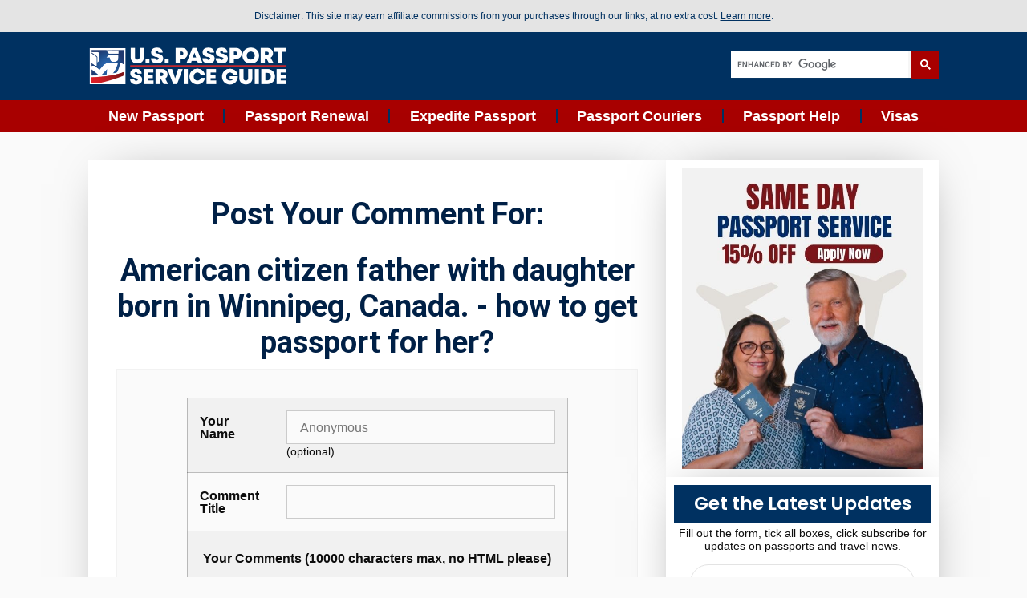

--- FILE ---
content_type: text/html; charset=UTF-8
request_url: https://www.us-passport-service-guide.com/american-citizen-father-with-daughter-born-in-winnipeg-canada-how-to-get-passport-for-her-comment-form.html
body_size: 15255
content:
<!DOCTYPE HTML PUBLIC "-//W3C//DTD HTML 4.01 Transitional//EN" "http://www.w3.org/TR/html4/loose.dtd">
<html xmlns="http://www.w3.org/1999/xhtml" xml:lang="en" lang="en">
<!-- HEAD BEGIN -->
<head>
<title>Submit Comment for American citizen father with daughter born in Winnipeg, Canada. - how to get passport for her?</title>
<meta name="Robots" content="NOINDEX,FOLLOW">
<link rel="shortcut icon" type="image/vnd.microsoft.icon" href="https://www.us-passport-service-guide.com/favicon.ico">
<script language="JavaScript" type="text/javascript">function MM_swapImgRestore(){var i,x,a=document.MM_sr;for(i=0;a&&i<a.length&&(x=a[i])&&x.oSrc;i++)x.src=x.oSrc;}function MM_preloadImages(){var d=document;if(d.images){if(!d.MM_p)d.MM_p=new Array();var i,j=d.MM_p.length,a=MM_preloadImages.arguments;for(i=0;i<a.length;i++)if(a[i].indexOf("#")!=0){d.MM_p[j]=new Image;d.MM_p[j++].src=a[i];}}}function MM_swapImage(){var i,j=0,x,a=MM_swapImage.arguments;document.MM_sr=new Array;for(i=0;i<(a.length-2);i+=3)if((x=MM_findObj(a[i]))!=null){document.MM_sr[j++]=x;if(!x.oSrc)x.oSrc=x.src;x.src=a[i+2];}}function MM_openBrWindow(theURL,winName,features){window.open(theURL,winName,features);}function MM_findObj(n,d){var p,i,x;if(!d)d=document;if((p=n.indexOf("?"))>0&&parent.frames.length){d=parent.frames[n.substring(p+1)].document;n=n.substring(0,p);}if(!(x=d[n])&&d.all)x=d.all[n];for(i=0;!x&&i<d.forms.length;i++)x=d.forms[i][n];for(i=0;!x&&d.layers&&i<d.layers.length;i++)x=MM_findObj(n,d.layers[i].document);if(!x&&d.getElementById)x=d.getElementById(n);return x;}</script>
<script language="JavaScript" type="text/JavaScript">function MM_displayStatusMsg(msgStr){status=msgStr;document.MM_returnValue=true;}</script>
<style type="text/css">.AdSenseBoxRight{margin:0 18px 12px 18px;float:right}.AdSenseBoxLeft{margin:0 18px 12px 18px;float:left}.AdSenseBoxCenter{width:100%;margin:12px auto;text-align:center}</style>
<meta name="robots" content="index,follow">
<meta http-equiv="Content-Type" content="text/html; charset=UTF-8">
<link rel="icon" type="image/png" href="https://www.us-passport-service-guide.com/image-files/passportguide.png">
<!-- STYLES BEGIN -->
<link rel="stylesheet" id="hello-uspsg-css" href="https://www.us-passport-service-guide.com/support-files/hello-uspsg-style.min.css.pagespeed.ce.acTxmA0kSo.css" media="all">
<link rel="stylesheet" id="hello-uspsg-theme-style-css" href="https://www.us-passport-service-guide.com/support-files/hello-uspsg-theme.min.css.pagespeed.ce.PbA33DPn1_.css" media="all">
<link rel="stylesheet" id="hello-uspsg-header-footer-css" href="https://www.us-passport-service-guide.com/support-files/hello-uspsg-header-footer.min.css.pagespeed.ce.PVNHwhoSG3.css" media="all">
<link rel="stylesheet" id="uspsg-frontend-css" href="https://www.us-passport-service-guide.com/support-files/A.uspsg-assets-css-frontend.min.css.pagespeed.cf.f1UsGpGt01.css" media="all">
<link rel="stylesheet" id="uspsg-post-363-css" href="https://www.us-passport-service-guide.com/support-files/A.uspsg-css-post-363.css.pagespeed.cf.IgnLRYyyls.css" media="all">
<link rel="stylesheet" id="swiper-css" href="https://www.us-passport-service-guide.com/support-files/A.uspsg-assets-lib-swiper-v8-css-swiper.min.css.pagespeed.cf.1sMgTZG5nO.css" media="all">
<link rel="stylesheet" id="uspsg-pro-css" href="https://www.us-passport-service-guide.com/support-files/A.uspsg-pro-assets-css-frontend.min.css.pagespeed.cf.XwUKuwYGoQ.css" media="all">
<link rel="stylesheet" id="uspsg-global-css" href="https://www.us-passport-service-guide.com/support-files/A.uspsg-css-global.css.pagespeed.cf.PYYc-5RhTg.css" media="all">
<link rel="stylesheet" id="uspsg-post-400-css" href="https://www.us-passport-service-guide.com/support-files/A.uspsg-css-post-400.css.pagespeed.cf.ULe68PoDpC.css" media="all">
<link rel="stylesheet" id="uspsg-post-396-css" href="https://www.us-passport-service-guide.com/support-files/A.uspsg-css-post-396.css.pagespeed.cf.6wRM_yA11S.css" media="all">
<link rel="stylesheet" id="uspsg-post-410-css" href="https://www.us-passport-service-guide.com/support-files/A.uspsg-css-post-410.css.pagespeed.cf.LN0v8dP6KA.css" media="all">
<link rel="stylesheet" type="text/css" media="screen" href="https://www.us-passport-service-guide.com/support-files/A.passportguide-updated.css.pagespeed.cf.oa8A01EHnW.css">
<link rel="stylesheet" id="google-fonts-1-css" href="https://fonts.googleapis.com/css?family=Roboto%3A100%2C100italic%2C200%2C200italic%2C300%2C300italic%2C400%2C400italic%2C500%2C500italic%2C600%2C600italic%2C700%2C700italic%2C800%2C800italic%2C900%2C900italic%7CPoppins%3A100%2C100italic%2C200%2C200italic%2C300%2C300italic%2C400%2C400italic%2C500%2C500italic%2C600%2C600italic%2C700%2C700italic%2C800%2C800italic%2C900%2C900italic&#038;display=auto&#038;ver=6.5.2" media="all">
<!-- STYLES END -->
<!-- start: SSI HeadCodesUSPSG.shtml --><!--
--> <!-- HEAD CODES SSI BEGIN -->
<meta name="viewport" content="width=device-width, initial-scale=1">
<link rel="preconnect" href="https://fonts.gstatic.com/" crossorigin>
<link rel="icon" href="https://www.us-passport-service-guide.com/image-files/xcropped-uspsg-favicon-1-32x32.png.pagespeed.ic.Rzwz2QW7V9.webp" sizes="32x32">
<link rel="icon" href="https://www.us-passport-service-guide.com/image-files/xcropped-uspsg-favicon-1-192x192.png.pagespeed.ic.ua_iQMWnkw.webp" sizes="192x192">
<link rel="apple-touch-icon" href="https://www.us-passport-service-guide.com/image-files/xcropped-uspsg-favicon-1-180x180.png.pagespeed.ic._6Ai-H5o7E.webp">
<!-- TRACKING CODES AND ANALYTICS BEGIN -->
<meta name="google-site-verification" content="85QpdgllF2Nnzz7mQ_uxB1bQgVVvK8z8tjqb3EYYEmo"/>
<meta name="msvalidate.01" content="2D861FFDB1D183C6C907E95581EC7F01"/>
<meta name="verify-v1" content="s7tf6jKXbzJbljrqMLpdT5RUbaDUD3uEQqCAHXSXF3o=">
<meta name="y_key" content="06ac9c6135b49715">
<meta http-equiv="Content-Type" content="text/html; charset=iso-8859-1">
<meta name="fo-verify" content="ac3660a8-2212-4310-997c-7b785e1a0120">
<meta name="p:domain_verify" content="c8fe6100bde7259b8a17707576331a8a"/>
<!-- Meta Pixel Code -->
<script>!function(f,b,e,v,n,t,s){if(f.fbq)return;n=f.fbq=function(){n.callMethod?n.callMethod.apply(n,arguments):n.queue.push(arguments)};if(!f._fbq)f._fbq=n;n.push=n;n.loaded=!0;n.version='2.0';n.queue=[];t=b.createElement(e);t.async=!0;t.src=v;s=b.getElementsByTagName(e)[0];s.parentNode.insertBefore(t,s)}(window,document,'script','https://connect.facebook.net/en_US/fbevents.js');fbq('init','990850864605416');fbq('track','PageView');</script>
<noscript><img class="ss-lazy" data-src="https://www.facebook.com/tr?id=990850864605416&ev=PageView&noscript=1" src="[data-uri]" style="display:none"/></noscript>
<!-- End Meta Pixel Code -->
<!-- Google Adsense Code -->
<script async src="https://pagead2.googlesyndication.com/pagead/js/adsbygoogle.js?client=ca-pub-6579340230490720" crossorigin="anonymous"></script>
<!-- End Google Adsense Code -->
<!-- TRACKING CODES AND ANALYTICS END -->
<!-- MICROOFT CLARITY CODE BEGIN -->
<script type="text/javascript">(function(c,l,a,r,i,t,y){c[a]=c[a]||function(){(c[a].q=c[a].q||[]).push(arguments)};t=l.createElement(r);t.async=1;t.src="https://www.clarity.ms/tag/"+i;y=l.getElementsByTagName(r)[0];y.parentNode.insertBefore(t,y);})(window,document,"clarity","script","sjmijux5xq");</script>
<!-- MICROOFT CLARITY CODE END -->
<!-- HEAD CODES SSI END --><!--
--><!-- end: SSI HeadCodesUSPSG.shtml -->
<meta http-equiv="Content-Type" content="text/html; charset=UTF-8"/>
<script type="text/javascript" src="https://www.us-passport-service-guide.com/sd/support-files/fix.js.pagespeed.jm.3phKUrh9Pj.js"></script> <!-- start: tool_blocks.sbi_html_head -->
<!-- Global site tag (gtag.js) - Google Analytics -->
<script async src="https://www.googletagmanager.com/gtag/js?id=G-KKCMW1VSFT"></script>
<script>window.dataLayer=window.dataLayer||[];function gtag(){dataLayer.push(arguments);}gtag('js',new Date());gtag('config','G-KKCMW1VSFT');</script>
<link rel="apple-touch-icon" sizes="57x57" href="/xfavicon-57x57.png.pagespeed.ic.JkMCpqBmlX.webp"> <link rel="apple-touch-icon" sizes="60x60" href="/xfavicon-60x60.png.pagespeed.ic.QI0vMoBwlz.webp"> <link rel="apple-touch-icon" sizes="72x72" href="/xfavicon-72x72.png.pagespeed.ic.JmfA4kg8ZJ.webp"> <link rel="apple-touch-icon" sizes="76x76" href="/xfavicon-76x76.png.pagespeed.ic.Clg0rvvtJO.webp"> <link rel="apple-touch-icon" sizes="114x114" href="/xfavicon-114x114.png.pagespeed.ic.Jj0wsn26ki.webp"> <link rel="apple-touch-icon" sizes="120x120" href="/xfavicon-120x120.png.pagespeed.ic.NT7BY1FhzF.webp"> <link rel="apple-touch-icon" sizes="144x144" href="/xfavicon-144x144.png.pagespeed.ic.6qPYis_qAx.webp"> <link rel="apple-touch-icon" sizes="152x152" href="/xfavicon-152x152.png.pagespeed.ic.m5xCR69R7W.webp"> <link rel="apple-touch-icon" sizes="180x180" href="/xfavicon-180x180.png.pagespeed.ic.nufS_zMc-l.webp"> <link rel="icon" type="image/png" href="/xfavicon-36x36.png.pagespeed.ic.y8W99U52F9.webp" sizes="36x36"> <link rel="icon" type="image/png" href="/xfavicon-48x48.png.pagespeed.ic.JaHIH7k3qG.webp" sizes="48x48"> <link rel="icon" type="image/png" href="/xfavicon-72x72.png.pagespeed.ic.JmfA4kg8ZJ.webp" sizes="72x72"> <link rel="icon" type="image/png" href="/xfavicon-96x96.png.pagespeed.ic._vYJXw0J5s.webp" sizes="96x96"> <link rel="icon" type="image/png" href="/xfavicon-144x144.png.pagespeed.ic.6qPYis_qAx.webp" sizes="144x144"> <link rel="icon" type="image/png" href="/xfavicon-192x192.png.pagespeed.ic.YENxH57ycM.webp" sizes="192x192"> <link rel="icon" type="image/png" href="/xfavicon-16x16.png.pagespeed.ic.3k8c23GSaD.webp" sizes="16x16"> <link rel="icon" type="image/png" href="/xfavicon-32x32.png.pagespeed.ic.4Q1o3lCMTz.webp" sizes="32x32"> <link rel="icon" type="image/png" href="/xfavicon-48x48.png.pagespeed.ic.JaHIH7k3qG.webp" sizes="48x48"><link rel="alternate" type="application/rss+xml" title="RSS" href="https://www.us-passport-service-guide.com/expedited-passport.xml">
<meta property="og:site_name" content="U.S. Passport Service Guide"/>
<meta property="og:title" content="Submit Comment for American citizen father with daughter born in Winnipeg, Canada. - how to get passport for her?"/>
<meta property="og:type" content="article"/>
<meta property="og:url" content="https://www.us-passport-service-guide.com/american-citizen-father-with-daughter-born-in-winnipeg-canada-how-to-get-passport-for-her-comment-form.html"/>
<meta property="og:image" content="https://www.us-passport-service-guide.com/expedited-passport-fb.jpg"/>
<meta property="fb:app_id" content="444606245555899"/>
<meta property="fb:admins" content="160201377,694601095,100000931642300, 187623447926400"/>
<!-- SD -->
<script type="text/javascript" language="JavaScript">var https_page=1</script>
<script src="//www.us-passport-service-guide.com/sd/support-files/gdprcookie.js.pagespeed.jm.2Rdym6k66r.js" async defer type="text/javascript"></script><!-- end: tool_blocks.sbi_html_head --></head>
<!-- HEAD END -->
<body class="post-template-default single single-post postid-136 single-format-standard wp-custom-logo uspsg-default uspsg-kit-363 uspsg-page-410">
<a class="skip-link screen-reader-text" href="#content">Skip to content</a>
<!-- start: SSI HeaderUSPSG.shtml --><!--
--> <!-- HEADER USPSG SSI BEGIN -->
<!-- HEADER BEGIN -->
<header data-uspsg-type="header" data-uspsg-id="400" class="uspsg uspsg-400 uspsg-location-header" data-uspsg-post-type="uspsg_library"> <div class="uspsg-element uspsg-element-2a8b3e1b e-flex e-con-boxed e-con e-parent" data-id="2a8b3e1b" data-element_type="container" id="disclaimer" data-settings="{&quot;background_background&quot;:&quot;classic&quot;}" data-core-v316-plus="true">
<div class="e-con-inner">
<div class="uspsg-element uspsg-element-db5bfcb uspsg-widget uspsg-widget-text-editor" data-id="db5bfcb" data-element_type="widget" data-widget_type="text-editor.default">
<div class="uspsg-widget-container"> Disclaimer: This site may earn affiliate commissions from your purchases through our links, at no extra cost. <a style="text-decoration: underline;" href="https://www.us-passport-service-guide.com/disclaimer.html" onclick="return FIX.track(this);">Learn more</a>. </div>
</div>
</div>
</div>
<div class="uspsg-element uspsg-element-4ea87586 e-flex e-con-boxed e-con e-parent" data-id="4ea87586" data-element_type="container" data-settings="{&quot;background_background&quot;:&quot;classic&quot;}" data-core-v316-plus="true">
<div class="e-con-inner">
<div class="uspsg-element uspsg-element-1c3d1dfc e-con-full e-flex e-con e-child" data-id="1c3d1dfc" data-element_type="container">
<div class="uspsg-element uspsg-element-6185cced uspsg-widget uspsg-widget-theme-site-logo uspsg-widget-image" data-id="6185cced" data-element_type="widget" data-widget_type="theme-site-logo.default">
<div class="uspsg-widget-container">
<a href="https://www.us-passport-service-guide.com" onclick="return FIX.track(this);">
<img alt="" class="wp-image-279 attachment-full ss-lazy size-full" data-src="https://www.us-passport-service-guide.com/image-files/2020-06-us-passport-service-guide-logo.png" height="97" sizes="(max-width: 500px) 100vw, 500px" src="[data-uri]" srcset="https://www.us-passport-service-guide.com/image-files/2020-06-us-passport-service-guide-logo.png 500w, https://www.us-passport-service-guide.com/image-files/2020-06-us-passport-service-guide-logo-300x58.png 300w" width="500"/>
</a>
</div>
</div>
</div>
<div class="uspsg-element uspsg-element-2d2c7102 e-con-full e-flex e-con e-child" data-id="2d2c7102" data-element_type="container">
<div class="uspsg-element uspsg-element-4c2f4c15 uspsg-search-form--skin-classic uspsg-search-form--button-type-icon uspsg-search-form--icon-search uspsg-widget uspsg-widget-search-form" data-id="4c2f4c15" data-element_type="widget" data-settings="{&quot;skin&quot;:&quot;classic&quot;}" data-widget_type="search-form.default">
<div class="uspsg-widget-container">
<!-- GOOGLE SEARCH FORM BEGIN -->
<script>(function(){var cx='partner-pub-6579340230490720:4003224247';var gcse=document.createElement('script');gcse.type='text/javascript';gcse.async=true;gcse.src='https://cse.google.com/cse.js?cx='+cx;var s=document.getElementsByTagName('script')[0];s.parentNode.insertBefore(gcse,s);})();</script>
<gcse:searchbox-only></gcse:searchbox-only>
<!-- GOOGLE SEARCH FORM END -->
</div>
</div>
</div>
</div>
</div>
<div class="uspsg-element uspsg-element-2ba2e9ac e-flex e-con-boxed e-con e-parent" data-id="2ba2e9ac" data-element_type="container" data-settings="{&quot;background_background&quot;:&quot;classic&quot;}" data-core-v316-plus="true">
<div class="e-con-inner">
<div class="uspsg-element uspsg-element-6b7f15f7 e-con-full e-flex e-con e-child" data-id="6b7f15f7" data-element_type="container">
<!-- MOBILE MENU BEGIN -->
<div class="dropdown">
<button class="dropbtn">
<span class="icon-container">
<span class="menu-icon">+</span>
<span class="close-icon" style="display: none;">-</span>
</span>
<span class="menu-text">Menu</span>
</button>
<div class="dropdown-content">
<ul id="menu-2-207de1d3" class="uspsg-nav-menu">
<li class="menu-item menu-item-type-custom menu-item-object-custom menu-item-485">
<a href="https://www.us-passport-service-guide.com/obtain-a-us-passport.html" class="uspsg-item" tabindex="-1" onclick="return FIX.track(this);">New Passport</a>
</li>
<li class="menu-item menu-item-type-custom menu-item-object-custom menu-item-486">
<a href="https://www.us-passport-service-guide.com/us-passport-renewals.html" class="uspsg-item" tabindex="-1" onclick="return FIX.track(this);">Passport Renewal</a>
</li>
<li class="menu-item menu-item-type-custom menu-item-object-custom menu-item-487">
<a href="https://www.us-passport-service-guide.com/passport-expediting.html" class="uspsg-item" tabindex="-1" onclick="return FIX.track(this);">Expedite Passport</a>
</li>
<li class="menu-item menu-item-type-custom menu-item-object-custom menu-item-488">
<a href="https://www.us-passport-service-guide.com/us-passport-services.html" class="uspsg-item" tabindex="-1" onclick="return FIX.track(this);">Passport Couriers</a>
</li>
<li class="menu-item menu-item-type-custom menu-item-object-custom menu-item-489">
<a href="https://www.us-passport-service-guide.com/passport.html" class="uspsg-item" tabindex="-1" onclick="return FIX.track(this);">Passport Help</a>
</li>
<li class="menu-item menu-item-type-custom menu-item-object-custom menu-item-484">
<a href="https://www.us-passport-service-guide.com/travel-visa.html" class="uspsg-item" tabindex="-1" onclick="return FIX.track(this);">Visas</a>
</li>
</ul>
</div>
</div>
<!-- MOBILE MENU END -->
<div class="uspsg-element uspsg-element-207de1d3 uspsg-nav-menu--dropdown-mobile uspsg-nav-menu--stretch uspsg-nav-menu__align-justify uspsg-nav-menu__text-align-center uspsg-widget-tablet__width-inherit uspsg-nav-menu--toggle uspsg-nav-menu--burger uspsg-widget uspsg-widget-nav-menu" data-id="207de1d3" data-element_type="widget" data-settings="{&quot;full_width&quot;:&quot;stretch&quot;,&quot;layout&quot;:&quot;horizontal&quot;,&quot;submenu_icon&quot;:{&quot;value&quot;:&quot;&lt;svg class=\&quot;e-font-icon-svg e-fas-caret-down\&quot; viewBox=\&quot;0 0 320 512\&quot;
  xmlns=\&quot;http:\/\/www.w3.org\/2000\/svg\&quot;&gt;&lt;path d=\&quot;M31.3 192h257.3c17.8 0 26.7 21.5 14.1 34.1L174.1 354.8c-7.8 7.8-20.5 7.8-28.3 0L17.2 226.1C4.6 213.5 13.5 192 31.3 192z\&quot;&gt;&lt;\/path&gt;&lt;\/svg&gt;&quot;,&quot;library&quot;:&quot;fa-solid&quot;},&quot;toggle&quot;:&quot;burger&quot;}" data-widget_type="nav-menu.default">
<div class="uspsg-widget-container">
<nav class="uspsg-nav-menu--main uspsg-nav-menu__container uspsg-nav-menu--layout-horizontal e--pointer-none">
<ul id="menu-1-207de1d3" class="uspsg-nav-menu">
<li class="menu-item menu-item-type-custom menu-item-object-custom menu-item-485">
<a href="https://www.us-passport-service-guide.com/obtain-a-us-passport.html" class="uspsg-item" onclick="return FIX.track(this);">New Passport</a>
</li>
<li class="menu-item menu-item-type-custom menu-item-object-custom menu-item-486">
<a href="https://www.us-passport-service-guide.com/us-passport-renewals.html" class="uspsg-item" onclick="return FIX.track(this);">Passport Renewal</a>
</li>
<li class="menu-item menu-item-type-custom menu-item-object-custom menu-item-487">
<a href="https://www.us-passport-service-guide.com/passport-expediting.html" class="uspsg-item" onclick="return FIX.track(this);">Expedite Passport</a>
</li>
<li class="menu-item menu-item-type-custom menu-item-object-custom menu-item-488">
<a href="https://www.us-passport-service-guide.com/us-passport-services.html" class="uspsg-item" onclick="return FIX.track(this);">Passport Couriers</a>
</li>
<li class="menu-item menu-item-type-custom menu-item-object-custom menu-item-489">
<a href="https://www.us-passport-service-guide.com/passport.html" class="uspsg-item" onclick="return FIX.track(this);">Passport Help</a>
</li>
<li class="menu-item menu-item-type-custom menu-item-object-custom menu-item-484">
<a href="https://www.us-passport-service-guide.com/travel-visa.html" class="uspsg-item" onclick="return FIX.track(this);">Visas</a>
</li>
</ul>
</nav>
</div>
</div>
</div>
</div>
</header>
<!-- HEADER END -->
<!-- HEADER USPSG SSI END --><!--
--><!-- end: SSI HeaderUSPSG.shtml -->
<!-- BODY CONTENT BEGIN -->
<div data-uspsg-type="single-post" data-uspsg-id="410" class="uspsg uspsg-410 uspsg-location-single post-136 post type-post status-publish format-standard hentry category-passports" data-uspsg-post-type="uspsg_library">
<div class="uspsg-element uspsg-element-6b52f41f e-flex e-con-boxed e-con e-parent" data-id="6b52f41f" data-element_type="container" data-core-v316-plus="true">
<div class="e-con-inner">
<div class="uspsg-element uspsg-element-3e9674a7 e-con-full e-flex e-con e-child" data-id="3e9674a7" data-element_type="container" data-settings="{&quot;background_background&quot;:&quot;gradient&quot;}">
<div class="uspsg-element uspsg-element-4b9213cb uspsg-widget uspsg-widget-theme-post-content" data-id="4b9213cb" data-element_type="widget" data-widget_type="theme-post-content.default">
<div class="uspsg-widget-container">
<!-- MAIN CONTENT BEGIN -->
<script type="text/javascript">function validateComment(form){var errors=[];var regexp=/<(script|form)/;var field=form.comment_author.value;if(field&&field.length>200){errors.push('Your name must be a maximum of 200 characters.');}if(field.match(regexp)){errors.push('Your name may not contain html.');}field=form.comment_title.value;if(field.length>200){errors.push('Your title can be a maximum of 200 characters.');}if(field.length<1){errors.push('Your comment must have a title.');}if(field.match(regexp)){errors.push('Your comment title may not contain html.');}field=form.comment_body.value;if(field.length>10000){errors.push('Your comment can be a maximum of 10000 characters.');}if(field.length<1){errors.push('Your comment is empty');}if(field.match(regexp)){errors.push('Your comment may not contain html.');}var gdpr_all_checked=true;[].forEach.call(form.querySelectorAll('li.gdpr_field input[type=checkbox]'),function(el){if(!el.checked){gdpr_all_checked=false;}});if(false===gdpr_all_checked){errors.push('Please check all privacy and usage checkboxes.');}if(form.submission_challenge){var challenge=form.submission_challenge.value;if(!challenge){errors.push('You must enter a word for the submission challenge graphic.');}}if(errors.length>0){alert(errors.join('\n'));}return(errors.length===0);}</script>
<h2 style="text-align:center;">Post Your Comment For:</h2>
<h2 style="text-align:center;">American citizen father with daughter born in Winnipeg, Canada. - how to get passport for her?</h2>
<form method="post" id="comment_form" action="/dyn/C2/SaveComment" accept-charset="utf-8">
<input type="hidden" name="submission_id" value="22881345">
<input type="hidden" name="invitation_id" value="22434608">
<input type="hidden" name="domain" value="us-passport-service-guide.com">
<input type="hidden" name="is_comment_approval_active" value="1">
<table cellspacing="0" style="padding:6px; width:475px; border:1px solid #ddd; margin-right:auto; margin-left:auto;" class="comments">
<tr>
<td>
<p style="margin:0; padding:0;">
<label for="comment_author">Your Name</label>
</p>
</td>
<td>
<input type="text" name="comment_author" value="Anonymous"> <span style="font-size:85%;">(optional)</span>
</td>
</tr>
<tr>
<td>
<p style="margin:0; padding:0;">
<label for="comment_title">Comment Title</label>
</p>
</td>
<td>
<input type="text" name="comment_title" class="vIsText_200" value="" size="40" maxlength="200">
</td>
</tr>
<tr>
<td colspan="2">
<p style="text-align:center;">
<label for="comment_body">Your Comments (10000 characters max, no HTML please)</label><br>
<textarea name="comment_body" cols="50" class="vIsText_10000" rows="16"></textarea>
</p>
</td>
</tr>
<tr>
<td colspan="2">
<ul style="list-style-type: none;">
<li class="gdpr_field"><label><input name="comment_gdpr_age_consent" value="1" type="checkbox">I am at least 16 years of age.</label></li>
<li class="gdpr_field"><label><input name="comment_gdpr_privacy_policy_consent" value="1" type="checkbox">I understand and accept the <a href="/privacy-policy.html" target="_blank" style="target-new: tab;">privacy policy</a>.</label></li>
<li class="gdpr_field"><label><input name="comment_gdpr_usage_consent" value="1" type="checkbox">I understand that you will display my comment on your website.</label></li>
</ul>
</td>
</tr>
<!-- start captcha rows -->
<tr align="center" valign="top">
<td colspan="2">
<!-- The following script NO LONGER uses document.write() to add the captcha to the page. -->
<script type="text/javascript">document.localized_string_captcha_instructions='Please prove that you are a human.';</script>
<div id="captcha_div"></div>
<script type="text/javascript" defer>(function(d,s,id){var js,c2js=d.getElementsByTagName(s)[0];if(d.getElementById(id))return;js=d.createElement(s);js.id=id;var unique=Math.floor(Math.random()*1000000);js.src="/dyn/CAPTCHA/CAPTCHAAJAX?unique="+unique;c2js.parentNode.insertBefore(js,c2js);}(document,'script','c2_captcha'));</script>
<div id="throbber_div" class="throbber formButtonsThrobber" style="padding-top: 20px; width: 100%; display: block;visibility: hidden;"><img src="[data-uri]"> Please wait, submitting...</div>
<p> <input type="submit" value="Submit Comment"></p>
</td>
</tr>
<!-- end captcha rows -->
</table>
<script type="text/javascript" defer>(function(){var d=document,form=d.querySelector('#comment_form'),button=form.querySelector('input[type=submit]'),throbber=d.querySelector('#throbber_div');button.disabled=false;var callback=function(event){var isValid=validateComment(form);if(isValid===true){button.disabled="disabled";throbber.style.visibility="visible";}else{event.preventDefault();}return isValid;};if(typeof form.addEventListener!=='undefined'){form.addEventListener("submit",callback,false);}else{form.attachEvent("onsubmit",callback);}})();</script>
</form>
<p>
Changed your mind? Decided not to comment right now?
</p>
<p>
<a href="https://www.us-passport-service-guide.com/american-citizen-father-with-daughter-born-in-winnipeg-canada-how-to-get-passport-for-her.html">
Return to American citizen father with daughter born in Winnipeg, Canada. - how to get passport for her?.</a><br><br>
<a href="https://www.us-passport-service-guide.com/passports-for-minors.html">
Return to Passports for Minors FAQ.</a>
</p>
<!-- Passports for Minors FAQ -->
<p></p>
<!-- FINAL CONTENT BEGIN -->
<!-- start: SSI ExpeditorQuestions.shtml --><!--
--><div class="expedite-cta"><span class="expedite-text">In a Hurry? Get Reliable Expedited Passport Courier Service:</span><a href="https://click.linksynergy.com/fs-bin/click?id=gb1OjXdYF50&amp;offerid=1286826.10000026&amp;type=3&amp;subid=0" class="expedite-link" rel="sponsor" onclick="return FIX.track(this);">Expedite My U.S.Passport Now!</a></div>
<p></p><!--
--><!-- end: SSI ExpeditorQuestions.shtml -->
<!-- start: SSI PassportExpediter2.shtml --><!--
--><h2>Top 5 Questions About Expedited Passport Couriers</h2>
<p><div class="ReturnToNavBox">
1. How can you get a passport when you're in a hurry?<br>
2. What exactly does a passport expediter do?<br>
3. Are passport expediting services legitimate?<br>
4. How can I identify a reliable passport expeditor?<br>
5. Is expedited passport service worth it?
<p>Get answers to these questions and more in our <a href="https://www.us-passport-service-guide.com/passport-expediter.html" onclick="return FIX.track(this);">Ultimate U.S. Traveler's Guide to Passport Expediters</a>.</p>
<p>You can also visit our library of <a href="https://www.us-passport-service-guide.com/passport-expediting.html" onclick="return FIX.track(this);">articles about passport expediting</a>.</div></p>
<! –– BEGIN: ADSENSE CODE ––>
<script async src="https://pagead2.googlesyndication.com/pagead/js/adsbygoogle.js?client=ca-pub-6579340230490720" crossorigin="anonymous"></script>
<ins class="adsbygoogle" style="display:block; text-align:center;" data-ad-layout="in-article" data-ad-format="fluid" data-ad-client="ca-pub-6579340230490720" data-ad-slot="5348733865"></ins>
<script>(adsbygoogle=window.adsbygoogle||[]).push({});</script>
<! –– END: ADSENSE CODE ––><!--
--><!-- end: SSI PassportExpediter2.shtml -->
<!-- FINAL CONTENT END -->
</div>
<!-- MAIN CONTENT END -->
</div>
<div class="uspsg-element uspsg-element-1da4dbc5 e-flex e-con-boxed e-con e-child" data-id="1da4dbc5" data-element_type="container" data-settings="{&quot;background_background&quot;:&quot;classic&quot;}">
<div class="e-con-inner">
<div class="uspsg-element uspsg-element-7f5ef081 uspsg-widget__width-initial uspsg-widget-tablet__width-initial uspsg-widget uspsg-widget-image" data-id="7f5ef081" data-element_type="widget" data-widget_type="image.default">
<div class="uspsg-widget-container">
<img alt="" class="wp-image-358 size-large attachment-large ss-lazy" data-src="https://www.us-passport-service-guide.com/image-files/2024-03-us-passport-service-guide-logo.png" height="97" loading="lazy" sizes="(max-width: 500px) 100vw, 500px" src="[data-uri]" srcset="https://www.us-passport-service-guide.com/image-files/2024-03-us-passport-service-guide-logo.png 500w, https://www.us-passport-service-guide.com/image-files/2024-03-us-passport-service-guide-logo-300x58.png 300w" width="500"/>
</div>
</div>
<div class="uspsg-element uspsg-element-5c8ee714 uspsg-widget uspsg-widget-text-editor" data-id="5c8ee714" data-element_type="widget" data-widget_type="text-editor.default">
<div class="uspsg-widget-container">
<strong>About the Author:</strong> For over 20 years, the U.S. Passport Service Guide team has helped hundreds of thousands of travelers with their travel document questions and shared advice about how to make traveling abroad simpler, safer, and more enjoyable.
</div>
</div>
</div>
</div>
</div>
<!-- start: SSI SidebarUSPSG.shtml --><!--
--><!-- RIGHT SIDEBAR START -->
<div class="uspsg-element uspsg-element-571487cb e-con-full e-flex e-con e-child" data-id="571487cb" data-element_type="container">
<div class="uspsg-element uspsg-element-57bb4490 e-flex e-con-boxed e-con e-child" data-id="57bb4490" data-element_type="container" data-settings="{&quot;background_background&quot;:&quot;classic&quot;}">
<div class="e-con-inner">
<div class="uspsg-element uspsg-element-107dae7f uspsg-widget uspsg-widget-image" data-id="107dae7f" data-element_type="widget" data-widget_type="image.default">
<div class="uspsg-widget-container">
<a href="https://click.linksynergy.com/fs-bin/click?id=gb1OjXdYF50&amp;offerid=1286826.10000027&amp;type=3&amp;subid=0" rel="sponsor" onclick="return FIX.track(this);">
<img alt="Same Day Passport Service 15% Off." class="wp-image-359 size-large attachment-large ss-lazy" data-src="https://www.us-passport-service-guide.com/image-files/same-day-passport-service-15off.jpg" height="375" src="[data-uri]" width="300"/>
</a>
</div>
</div>
</div>
</div>
<div class="uspsg-element uspsg-element-7e4e43f4 e-flex e-con-boxed e-con e-child" data-id="7e4e43f4" data-element_type="container" data-settings="{&quot;background_background&quot;:&quot;classic&quot;}">
<div class="e-con-inner">
<div class="uspsg-element uspsg-element-3a89d741 uspsg-widget uspsg-widget-heading" data-id="3a89d741" data-element_type="widget" data-widget_type="heading.default">
<div class="uspsg-widget-container">
<h4 class="uspsg-heading-title uspsg-size-default">Get the Latest Updates</h4>
</div>
</div>
<div class="uspsg-element uspsg-element-7520f959 uspsg-widget uspsg-widget-text-editor" data-id="7520f959" data-element_type="widget" data-widget_type="text-editor.default">
<div class="uspsg-widget-container"> Fill out the form, tick all boxes, click subscribe for updates on passports and travel news. </div>
</div>
<div class="uspsg-element uspsg-element-2c01b18a uspsg-button-align-stretch uspsg-widget uspsg-widget-form" data-id="2c01b18a" data-element_type="widget" data-settings="{&quot;step_next_label&quot;:&quot;Next&quot;,&quot;step_previous_label&quot;:&quot;Previous&quot;,&quot;button_width_tablet&quot;:&quot;100&quot;,&quot;button_width&quot;:&quot;100&quot;,&quot;step_type&quot;:&quot;number_text&quot;,&quot;step_icon_shape&quot;:&quot;circle&quot;}" data-widget_type="form.default">
<div class="uspsg-widget-container">
<!-- SIDEBAR SUBSCRIBE BEGIN -->
<script async data-uid="101a3b8b72" src="https://uspsg.ck.page/101a3b8b72/index.js"></script>
<!-- SIDEBAR SUBSCRIBE END -->
</div>
</div>
</div>
</div>
<div class="uspsg-element uspsg-element-57bb4490 e-flex e-con-boxed e-con e-child" data-id="57bb4490" data-element_type="container" data-settings="{&quot;background_background&quot;:&quot;classic&quot;}">
<div class="e-con-inner">
<div class="uspsg-element uspsg-element-107dae7f uspsg-widget uspsg-widget-image" data-id="107dae7f" data-element_type="widget" data-widget_type="image.default">
<div class="uspsg-widget-container">
<!-- GOOGLE ADSENSE BEGIN -->
<script async src="https://pagead2.googlesyndication.com/pagead/js/adsbygoogle.js?client=ca-pub-6579340230490720" crossorigin="anonymous"></script>
<!-- Passport, 300x250, created 1/17/08 -->
<ins class="adsbygoogle" style="display:inline-block;width:300px;height:250px" data-ad-client="ca-pub-6579340230490720" data-ad-slot="7273750649"></ins>
<script>(adsbygoogle=window.adsbygoogle||[]).push({});</script>
<!-- GOOGLE ADSENSE END -->
</div>
</div>
</div>
</div>
</div>
<!-- RIGHT SIDEBAR END --><!--
--><!-- end: SSI SidebarUSPSG.shtml -->
</div>
</div>
</div>
<!-- BODY CONTENT END -->
<!-- start: SSI FooterUSPSG.shtml --><!--
--> <!-- FOOTER USPSG SSI BEGIN -->
<!-- FOOTER BEGIN -->
<footer data-uspsg-type="footer" data-uspsg-id="396" class="uspsg uspsg-396 uspsg-location-footer" data-uspsg-post-type="uspsg_library">
<div class="uspsg-element uspsg-element-36c13d84 e-flex e-con-boxed e-con e-parent" data-id="36c13d84" data-element_type="container" data-settings="{&quot;background_background&quot;:&quot;classic&quot;}" data-core-v316-plus="true">
<div class="e-con-inner">
<div class="uspsg-element uspsg-element-6cd7814 uspsg-widget uspsg-widget-text-editor" data-id="6cd7814" data-element_type="widget" data-widget_type="text-editor.default">
<div class="uspsg-widget-container">
<p>When you need a passport fast&#8230;</p>
</div>
</div>
</div>
</div>
<footer class="uspsg-element uspsg-element-10773eb e-flex e-con-boxed e-con e-parent" data-id="10773eb" data-element_type="container" data-settings="{&quot;background_background&quot;:&quot;classic&quot;}" data-core-v316-plus="true">
<div class="e-con-inner">
<div class="uspsg-element uspsg-element-34cd0ed e-con-full e-flex e-con e-child" data-id="34cd0ed" data-element_type="container">
<div class="uspsg-element uspsg-element-d65aa9a uspsg-widget uspsg-widget-image" data-id="d65aa9a" data-element_type="widget" data-widget_type="image.default">
<div class="uspsg-widget-container">
<a href="https://wwww.us-passport-service-guide.com" onclick="return FIX.track(this);"><img alt="" class="wp-image-358 size-large attachment-large ss-lazy" data-src="https://www.us-passport-service-guide.com/image-files/2024-03-us-passport-service-guide-logo.png" height="97" loading="lazy" sizes="(max-width: 500px) 100vw, 500px" src="[data-uri]" srcset="https://www.us-passport-service-guide.com/image-files/2024-03-us-passport-service-guide-logo.png 500w, https://www.us-passport-service-guide.com/image-files/2024-03-us-passport-service-guide-logo-300x58.png 300w" width="500"/></a>
</div>
</div>
<div class="uspsg-element uspsg-element-d23e783 uspsg-tablet-align-center uspsg-icon-list--layout-traditional uspsg-list-item-link-full_width uspsg-widget uspsg-widget-icon-list" data-id="d23e783" data-element_type="widget" data-widget_type="icon-list.default">
<div class="uspsg-widget-container">
<ul class="uspsg-icon-list-items">
<li class="uspsg-icon-list-item">
<span class="uspsg-icon-list-icon">
<svg aria-hidden="true" class="e-font-icon-svg e-far-envelope" viewbox="0 0 512 512" xmlns="http://www.w3.org/2000/svg">
<path d="M464 64H48C21.49 64 0 85.49 0 112v288c0 26.51 21.49 48 48 48h416c26.51 0 48-21.49 48-48V112c0-26.51-21.49-48-48-48zm0 48v40.805c-22.422 18.259-58.168 46.651-134.587 106.49-16.841 13.247-50.201 45.072-73.413 44.701-23.208.375-56.579-31.459-73.413-44.701C106.18 199.465 70.425 171.067 48 152.805V112h416zM48 400V214.398c22.914 18.251 55.409 43.862 104.938 82.646 21.857 17.205 60.134 55.186 103.062 54.955 42.717.231 80.509-37.199 103.053-54.947 49.528-38.783 82.032-64.401 104.947-82.653V400H48z"></path>
</svg>
</span>
<span class="uspsg-icon-list-text">1321 Upland Dr. PMB #3467 <br>Houston, TX 77043 </span>
</li>
<li class="uspsg-icon-list-item">
<span class="uspsg-icon-list-icon">
<svg aria-hidden="true" class="e-font-icon-svg e-fas-phone-alt" viewbox="0 0 512 512" xmlns="http://www.w3.org/2000/svg">
<path d="M497.39 361.8l-112-48a24 24 0 0 0-28 6.9l-49.6 60.6A370.66 370.66 0 0 1 130.6 204.11l60.6-49.6a23.94 23.94 0 0 0 6.9-28l-48-112A24.16 24.16 0 0 0 122.6.61l-104 24A24 24 0 0 0 0 48c0 256.5 207.9 464 464 464a24 24 0 0 0 23.4-18.6l24-104a24.29 24.29 0 0 0-14.01-27.6z"></path>
</svg>
</span>
<span class="uspsg-icon-list-text">General Information:<br><a href="tel:+12814367044">(281) 436-7044</a></span>
</li>
</ul>
</div>
</div>
</div>
<div class="uspsg-element uspsg-element-82087f4 e-con-full e-flex e-con e-child" data-id="82087f4" data-element_type="container">
<div class="uspsg-element uspsg-element-679dd1f uspsg-widget uspsg-widget-heading" data-id="679dd1f" data-element_type="widget" data-widget_type="heading.default">
<div class="uspsg-widget-container">
<h6 class="uspsg-heading-title uspsg-size-default">Passport Services</h6>
</div>
</div>
<div class="uspsg-element uspsg-element-e8dcf3c uspsg-icon-list--layout-traditional uspsg-list-item-link-full_width uspsg-widget uspsg-widget-icon-list" data-id="e8dcf3c" data-element_type="widget" data-widget_type="icon-list.default">
<div class="uspsg-widget-container">
<ul class="uspsg-icon-list-items">
<li class="uspsg-icon-list-item">
<a href="https://www.us-passport-service-guide.com/obtain-a-us-passport.html" onclick="return FIX.track(this);">
<span class="uspsg-icon-list-icon">
<svg aria-hidden="true" class="e-font-icon-svg e-fas-caret-right" viewbox="0 0 192 512" xmlns="http://www.w3.org/2000/svg">
<path d="M0 384.662V127.338c0-17.818 21.543-26.741 34.142-14.142l128.662 128.662c7.81 7.81 7.81 20.474 0 28.284L34.142 398.804C21.543 411.404 0 402.48 0 384.662z"></path>
</svg>
</span>
<span class="uspsg-icon-list-text">Get a Passport</span>
</a>
</li>
<li class="uspsg-icon-list-item">
<a href="https://www.us-passport-service-guide.com/us-passport-renewals.html" onclick="return FIX.track(this);">
<span class="uspsg-icon-list-icon">
<svg aria-hidden="true" class="e-font-icon-svg e-fas-caret-right" viewbox="0 0 192 512" xmlns="http://www.w3.org/2000/svg">
<path d="M0 384.662V127.338c0-17.818 21.543-26.741 34.142-14.142l128.662 128.662c7.81 7.81 7.81 20.474 0 28.284L34.142 398.804C21.543 411.404 0 402.48 0 384.662z"></path>
</svg>
</span>
<span class="uspsg-icon-list-text">Renew a Passport</span>
</a>
</li>
<li class="uspsg-icon-list-item">
<a href="https://www.us-passport-service-guide.com/passport-expediting.html" onclick="return FIX.track(this);">
<span class="uspsg-icon-list-icon">
<svg aria-hidden="true" class="e-font-icon-svg e-fas-caret-right" viewbox="0 0 192 512" xmlns="http://www.w3.org/2000/svg">
<path d="M0 384.662V127.338c0-17.818 21.543-26.741 34.142-14.142l128.662 128.662c7.81 7.81 7.81 20.474 0 28.284L34.142 398.804C21.543 411.404 0 402.48 0 384.662z"></path>
</svg>
</span>
<span class="uspsg-icon-list-text">Get a Passport Fast</span>
</a>
</li>
<li class="uspsg-icon-list-item">
<a href="https://www.us-passport-service-guide.com/us-passport-services.html" onclick="return FIX.track(this);">
<span class="uspsg-icon-list-icon">
<svg aria-hidden="true" class="e-font-icon-svg e-fas-caret-right" viewbox="0 0 192 512" xmlns="http://www.w3.org/2000/svg">
<path d="M0 384.662V127.338c0-17.818 21.543-26.741 34.142-14.142l128.662 128.662c7.81 7.81 7.81 20.474 0 28.284L34.142 398.804C21.543 411.404 0 402.48 0 384.662z"></path>
</svg>
</span>
<span class="uspsg-icon-list-text">Courier Services</span>
</a>
</li>
<li class="uspsg-icon-list-item">
<a href="https://www.us-passport-service-guide.com/passport-requirements.html" onclick="return FIX.track(this);">
<span class="uspsg-icon-list-icon">
<svg aria-hidden="true" class="e-font-icon-svg e-fas-caret-right" viewbox="0 0 192 512" xmlns="http://www.w3.org/2000/svg">
<path d="M0 384.662V127.338c0-17.818 21.543-26.741 34.142-14.142l128.662 128.662c7.81 7.81 7.81 20.474 0 28.284L34.142 398.804C21.543 411.404 0 402.48 0 384.662z"></path>
</svg>
</span>
<span class="uspsg-icon-list-text">Passport Requirements</span>
</a>
</li>
<li class="uspsg-icon-list-item">
<a href="https://www.us-passport-service-guide.com/travel-visa.html" onclick="return FIX.track(this);">
<span class="uspsg-icon-list-icon">
<svg aria-hidden="true" class="e-font-icon-svg e-fas-caret-right" viewbox="0 0 192 512" xmlns="http://www.w3.org/2000/svg">
<path d="M0 384.662V127.338c0-17.818 21.543-26.741 34.142-14.142l128.662 128.662c7.81 7.81 7.81 20.474 0 28.284L34.142 398.804C21.543 411.404 0 402.48 0 384.662z"></path>
</svg>
</span>
<span class="uspsg-icon-list-text">Visas</span>
</a>
</li>
<li class="uspsg-icon-list-item">
<a href="https://www.us-passport-service-guide.com/travel.html" onclick="return FIX.track(this);">
<span class="uspsg-icon-list-icon">
<svg aria-hidden="true" class="e-font-icon-svg e-fas-caret-right" viewbox="0 0 192 512" xmlns="http://www.w3.org/2000/svg">
<path d="M0 384.662V127.338c0-17.818 21.543-26.741 34.142-14.142l128.662 128.662c7.81 7.81 7.81 20.474 0 28.284L34.142 398.804C21.543 411.404 0 402.48 0 384.662z"></path>
</svg>
</span>
<span class="uspsg-icon-list-text">Travel</span>
</a>
</li>
</ul>
</div>
</div>
</div>
<div class="uspsg-element uspsg-element-934caa4 e-con-full e-flex e-con e-child" data-id="934caa4" data-element_type="container">
<div class="uspsg-element uspsg-element-ed97ffd uspsg-widget uspsg-widget-heading" data-id="ed97ffd" data-element_type="widget" data-widget_type="heading.default">
<div class="uspsg-widget-container">
<h6 class="uspsg-heading-title uspsg-size-default">Information</h6>
</div>
</div>
<div class="uspsg-element uspsg-element-89bffe1 uspsg-icon-list--layout-traditional uspsg-list-item-link-full_width uspsg-widget uspsg-widget-icon-list" data-id="89bffe1" data-element_type="widget" data-widget_type="icon-list.default">
<div class="uspsg-widget-container">
<ul class="uspsg-icon-list-items">
<li class="uspsg-icon-list-item">
<a href="https://www.us-passport-service-guide.com/us-passport-service-guide.html" onclick="return FIX.track(this);">
<span class="uspsg-icon-list-icon">
<svg aria-hidden="true" class="e-font-icon-svg e-fas-caret-right" viewbox="0 0 192 512" xmlns="http://www.w3.org/2000/svg">
<path d="M0 384.662V127.338c0-17.818 21.543-26.741 34.142-14.142l128.662 128.662c7.81 7.81 7.81 20.474 0 28.284L34.142 398.804C21.543 411.404 0 402.48 0 384.662z"></path>
</svg>
</span>
<span class="uspsg-icon-list-text">About</span>
</a>
</li>
<li class="uspsg-icon-list-item">
<a href="https://www.us-passport-service-guide.com/contact.html" onclick="return FIX.track(this);">
<span class="uspsg-icon-list-icon">
<svg aria-hidden="true" class="e-font-icon-svg e-fas-caret-right" viewbox="0 0 192 512" xmlns="http://www.w3.org/2000/svg">
<path d="M0 384.662V127.338c0-17.818 21.543-26.741 34.142-14.142l128.662 128.662c7.81 7.81 7.81 20.474 0 28.284L34.142 398.804C21.543 411.404 0 402.48 0 384.662z"></path>
</svg>
</span>
<span class="uspsg-icon-list-text">Contact</span>
</a>
</li>
<li class="uspsg-icon-list-item">
<a href="https://www.us-passport-service-guide.com/expedited-passport-blog.html" onclick="return FIX.track(this);">
<span class="uspsg-icon-list-icon">
<svg aria-hidden="true" class="e-font-icon-svg e-fas-caret-right" viewbox="0 0 192 512" xmlns="http://www.w3.org/2000/svg">
<path d="M0 384.662V127.338c0-17.818 21.543-26.741 34.142-14.142l128.662 128.662c7.81 7.81 7.81 20.474 0 28.284L34.142 398.804C21.543 411.404 0 402.48 0 384.662z"></path>
</svg>
</span>
<span class="uspsg-icon-list-text">News</span>
</a>
</li>
<li class="uspsg-icon-list-item">
<a href="https://blog.us-passport-service-guide.com/" onclick="return FIX.track(this);">
<span class="uspsg-icon-list-icon">
<svg aria-hidden="true" class="e-font-icon-svg e-fas-caret-right" viewbox="0 0 192 512" xmlns="http://www.w3.org/2000/svg">
<path d="M0 384.662V127.338c0-17.818 21.543-26.741 34.142-14.142l128.662 128.662c7.81 7.81 7.81 20.474 0 28.284L34.142 398.804C21.543 411.404 0 402.48 0 384.662z"></path>
</svg>
</span>
<span class="uspsg-icon-list-text">Blog</span>
</a>
</li>
<li class="uspsg-icon-list-item">
<a href="https://www.us-passport-service-guide.com/passport-faq.html" onclick="return FIX.track(this);">
<span class="uspsg-icon-list-icon">
<svg aria-hidden="true" class="e-font-icon-svg e-fas-caret-right" viewbox="0 0 192 512" xmlns="http://www.w3.org/2000/svg">
<path d="M0 384.662V127.338c0-17.818 21.543-26.741 34.142-14.142l128.662 128.662c7.81 7.81 7.81 20.474 0 28.284L34.142 398.804C21.543 411.404 0 402.48 0 384.662z"></path>
</svg>
</span>
<span class="uspsg-icon-list-text">FAQ</span>
</a>
</li>
<li class="uspsg-icon-list-item">
<a href="https://blog.us-passport-service-guide.com/videos/" onclick="return FIX.track(this);">
<span class="uspsg-icon-list-icon">
<svg aria-hidden="true" class="e-font-icon-svg e-fas-caret-right" viewbox="0 0 192 512" xmlns="http://www.w3.org/2000/svg">
<path d="M0 384.662V127.338c0-17.818 21.543-26.741 34.142-14.142l128.662 128.662c7.81 7.81 7.81 20.474 0 28.284L34.142 398.804C21.543 411.404 0 402.48 0 384.662z"></path>
</svg>
</span>
<span class="uspsg-icon-list-text">Videos</span>
</a>
</li>
</ul>
</div>
</div>
</div>
<div class="uspsg-element uspsg-element-99a4751 e-con-full e-flex e-con e-child" data-id="99a4751" data-element_type="container">
<div class="uspsg-element uspsg-element-52cca5a uspsg-widget uspsg-widget-heading" data-id="52cca5a" data-element_type="widget" data-widget_type="heading.default">
<div class="uspsg-widget-container">
<h6 class="uspsg-heading-title uspsg-size-default">Follow Us</h6>
</div>
</div>
<div class="uspsg-element uspsg-element-b2f20ca uspsg-tablet-align-left uspsg-icon-list--layout-traditional uspsg-list-item-link-full_width uspsg-widget uspsg-widget-icon-list" data-id="b2f20ca" data-element_type="widget" data-widget_type="icon-list.default">
<div class="uspsg-widget-container">
<ul class="uspsg-icon-list-items">
<li class="uspsg-icon-list-item">
<a href="https://www.instagram.com/uspassportserviceguide" onclick="return FIX.track(this);">
<span class="uspsg-icon-list-icon">
<svg aria-hidden="true" class="e-font-icon-svg e-fab-instagram" viewbox="0 0 448 512" xmlns="http://www.w3.org/2000/svg">
<path d="M224.1 141c-63.6 0-114.9 51.3-114.9 114.9s51.3 114.9 114.9 114.9S339 319.5 339 255.9 287.7 141 224.1 141zm0 189.6c-41.1 0-74.7-33.5-74.7-74.7s33.5-74.7 74.7-74.7 74.7 33.5 74.7 74.7-33.6 74.7-74.7 74.7zm146.4-194.3c0 14.9-12 26.8-26.8 26.8-14.9 0-26.8-12-26.8-26.8s12-26.8 26.8-26.8 26.8 12 26.8 26.8zm76.1 27.2c-1.7-35.9-9.9-67.7-36.2-93.9-26.2-26.2-58-34.4-93.9-36.2-37-2.1-147.9-2.1-184.9 0-35.8 1.7-67.6 9.9-93.9 36.1s-34.4 58-36.2 93.9c-2.1 37-2.1 147.9 0 184.9 1.7 35.9 9.9 67.7 36.2 93.9s58 34.4 93.9 36.2c37 2.1 147.9 2.1 184.9 0 35.9-1.7 67.7-9.9 93.9-36.2 26.2-26.2 34.4-58 36.2-93.9 2.1-37 2.1-147.8 0-184.8zM398.8 388c-7.8 19.6-22.9 34.7-42.6 42.6-29.5 11.7-99.5 9-132.1 9s-102.7 2.6-132.1-9c-19.6-7.8-34.7-22.9-42.6-42.6-11.7-29.5-9-99.5-9-132.1s-2.6-102.7 9-132.1c7.8-19.6 22.9-34.7 42.6-42.6 29.5-11.7 99.5-9 132.1-9s102.7-2.6 132.1 9c19.6 7.8 34.7 22.9 42.6 42.6 11.7 29.5 9 99.5 9 132.1s2.7 102.7-9 132.1z"></path>
</svg>
</span>
<span class="uspsg-icon-list-text">Instagram</span>
</a>
</li>
<li class="uspsg-icon-list-item">
<a href="https://www.facebook.com/USPassportServiceGuide" onclick="return FIX.track(this);">
<span class="uspsg-icon-list-icon">
<svg aria-hidden="true" class="e-font-icon-svg e-fab-facebook-square" viewbox="0 0 448 512" xmlns="http://www.w3.org/2000/svg">
<path d="M400 32H48A48 48 0 0 0 0 80v352a48 48 0 0 0 48 48h137.25V327.69h-63V256h63v-54.64c0-62.15 37-96.48 93.67-96.48 27.14 0 55.52 4.84 55.52 4.84v61h-31.27c-30.81 0-40.42 19.12-40.42 38.73V256h68.78l-11 71.69h-57.78V480H400a48 48 0 0 0 48-48V80a48 48 0 0 0-48-48z"></path>
</svg>
</span>
<span class="uspsg-icon-list-text">Facebook</span>
</a>
</li>
<li class="uspsg-icon-list-item">
<a href="https://www.pinterest.com/uspassportserviceguide" onclick="return FIX.track(this);">
<span class="uspsg-icon-list-icon">
<svg aria-hidden="true" class="e-font-icon-svg e-fab-pinterest-square" viewbox="0 0 448 512" xmlns="http://www.w3.org/2000/svg">
<path d="M448 80v352c0 26.5-21.5 48-48 48H154.4c9.8-16.4 22.4-40 27.4-59.3 3-11.5 15.3-58.4 15.3-58.4 8 15.3 31.4 28.2 56.3 28.2 74.1 0 127.4-68.1 127.4-152.7 0-81.1-66.2-141.8-151.4-141.8-106 0-162.2 71.1-162.2 148.6 0 36 19.2 80.8 49.8 95.1 4.7 2.2 7.1 1.2 8.2-3.3.8-3.4 5-20.1 6.8-27.8.6-2.5.3-4.6-1.7-7-10.1-12.3-18.3-34.9-18.3-56 0-54.2 41-106.6 110.9-106.6 60.3 0 102.6 41.1 102.6 99.9 0 66.4-33.5 112.4-77.2 112.4-24.1 0-42.1-19.9-36.4-44.4 6.9-29.2 20.3-60.7 20.3-81.8 0-53-75.5-45.7-75.5 25 0 21.7 7.3 36.5 7.3 36.5-31.4 132.8-36.1 134.5-29.6 192.6l2.2.8H48c-26.5 0-48-21.5-48-48V80c0-26.5 21.5-48 48-48h352c26.5 0 48 21.5 48 48z"></path>
</svg>
</span>
<span class="uspsg-icon-list-text">Pinterest</span>
</a>
</li>
<li class="uspsg-icon-list-item">
<a href="https://www.youtube.com/user/PassportServiceGuide" onclick="return FIX.track(this);">
<span class="uspsg-icon-list-icon">
<svg aria-hidden="true" class="e-font-icon-svg e-fab-youtube-square" viewbox="0 0 448 512" xmlns="http://www.w3.org/2000/svg">
<path d="M186.8 202.1l95.2 54.1-95.2 54.1V202.1zM448 80v352c0 26.5-21.5 48-48 48H48c-26.5 0-48-21.5-48-48V80c0-26.5 21.5-48 48-48h352c26.5 0 48 21.5 48 48zm-42 176.3s0-59.6-7.6-88.2c-4.2-15.8-16.5-28.2-32.2-32.4C337.9 128 224 128 224 128s-113.9 0-142.2 7.7c-15.7 4.2-28 16.6-32.2 32.4-7.6 28.5-7.6 88.2-7.6 88.2s0 59.6 7.6 88.2c4.2 15.8 16.5 27.7 32.2 31.9C110.1 384 224 384 224 384s113.9 0 142.2-7.7c15.7-4.2 28-16.1 32.2-31.9 7.6-28.5 7.6-88.1 7.6-88.1z"></path>
</svg>
</span>
<span class="uspsg-icon-list-text">YouTube</span>
</a>
</li>
<li class="uspsg-icon-list-item">
<a href="https://x.com/PassportGuide" onclick="return FIX.track(this);">
<span class="uspsg-icon-list-icon">
<svg aria-hidden="true" class="e-font-icon-svg e-fab-x-twitter-square" viewbox="0 0 448 512" xmlns="http://www.w3.org/2000/svg">
<path d="M64 32C28.7 32 0 60.7 0 96V416c0 35.3 28.7 64 64 64H384c35.3 0 64-28.7 64-64V96c0-35.3-28.7-64-64-64H64zm297.1 84L257.3 234.6 379.4 396H283.8L209 298.1 123.3 396H75.8l111-126.9L69.7 116h98l67.7 89.5L313.6 116h47.5zM323.3 367.6L153.4 142.9H125.1L296.9 367.6h26.3z"></path>
</svg>
</span>
<span class="uspsg-icon-list-text">X</span>
</a>
</li>
</ul>
</div>
</div>
</div>
</div>
</footer>
<footer class="uspsg-element uspsg-element-b530598 e-flex e-con-boxed e-con e-parent" data-id="b530598" data-element_type="container" id="last-footer" data-settings="{&quot;background_background&quot;:&quot;classic&quot;}" data-core-v316-plus="true">
<div class="e-con-inner">
<div class="uspsg-element uspsg-element-263ebb1 uspsg-widget uspsg-widget-text-editor" data-id="263ebb1" data-element_type="widget" data-widget_type="text-editor.default">
<div class="uspsg-widget-container">&copy 2024 U.S. Passport Service Guide, All rights reserved.</div>
</div>
<div class="uspsg-element uspsg-element-260c85b uspsg-widget uspsg-widget-text-editor" data-id="260c85b" data-element_type="widget" data-widget_type="text-editor.default">
<div class="uspsg-widget-container">
<a href="https://www.us-passport-service-guide.com/privacy-policy.html" onclick="return FIX.track(this);">Privacy Policy</a>
</div>
</div>
<div class="uspsg-element uspsg-element-3ce931c uspsg-widget uspsg-widget-text-editor" data-id="3ce931c" data-element_type="widget" data-widget_type="text-editor.default">
<div class="uspsg-widget-container">
<a href="https://www.us-passport-service-guide.com/cookie-policy.html" onclick="return FIX.track(this);">Cookies</a>
</div>
</div>
<div class="uspsg-element uspsg-element-eb8fa60 uspsg-widget uspsg-widget-text-editor" data-id="eb8fa60" data-element_type="widget" data-widget_type="text-editor.default">
<div class="uspsg-widget-container">
<a href="https://www.us-passport-service-guide.com/terms-of-use.html" onclick="return FIX.track(this);">Terms of Service</a>
</div>
</div>
<div class="uspsg-element uspsg-element-bb21270 uspsg-widget uspsg-widget-text-editor" data-id="bb21270" data-element_type="widget" data-widget_type="text-editor.default">
<div class="uspsg-widget-container">
<a href="https://www.us-passport-service-guide.com/fKg6HKnG.xml" onclick="return FIX.track(this);">Sitemap</a>
</div>
</div>
</div>
</footer>
<footer class="uspsg-element uspsg-element-b530598 e-flex e-con-boxed e-con e-parent" data-id="b530598" data-element_type="container" id="last-footer" data-settings="{&quot;background_background&quot;:&quot;classic&quot;}" data-core-v316-plus="true">
<div class="e-con-inner">
<div class="uspsg-element uspsg-element-263ebb1 uspsg-widget uspsg-widget-text-editor" data-id="263ebb1" data-element_type="widget" data-widget_type="text-editor.default">
<div class="uspsg-widget-container">We improve our products and advertising by using Microsoft Clarity to see how you use our website. By using our site, you agree that we and Microsoft can collect and use this data. Our privacy statement has more details.</div>
</div>
</div>
</footer>
</footer>
<!-- FOOTER END -->
<!-- FOOTER USPSG SSI END --><!--
--><!-- end: SSI FooterUSPSG.shtml --> --> <!-- start: tool_blocks.sbi_html_body_end -->
<script>var SS_PARAMS={pinterest_enabled:false,googleplus1_on_page:false,socializeit_onpage:false};</script><style>.g-recaptcha{display:inline-block}.recaptcha_wrapper{text-align:center}</style>
<script>if(typeof recaptcha_callbackings!=="undefined"){SS_PARAMS.recaptcha_callbackings=recaptcha_callbackings||[]};</script><script>(function(d,id){if(d.getElementById(id)){return;}var s=d.createElement('script');s.async=true;s.defer=true;s.src="/ssjs/ldr.js";s.id=id;d.getElementsByTagName('head')[0].appendChild(s);})(document,'_ss_ldr_script');</script><!-- end: tool_blocks.sbi_html_body_end -->
<!-- Generated at 17:33:04 17-Jan-2026 with marketing-3-0-2col v159 -->
<script async src="/ssjs/lazyload.min.js.pagespeed.jm.GZJ6y5Iztl.js"></script>
</body>
</html>

--- FILE ---
content_type: text/html; charset=utf-8
request_url: https://www.google.com/recaptcha/api2/aframe
body_size: 112
content:
<!DOCTYPE HTML><html><head><meta http-equiv="content-type" content="text/html; charset=UTF-8"></head><body><script nonce="r2JPQuBS30eYfGpuQOccQg">/** Anti-fraud and anti-abuse applications only. See google.com/recaptcha */ try{var clients={'sodar':'https://pagead2.googlesyndication.com/pagead/sodar?'};window.addEventListener("message",function(a){try{if(a.source===window.parent){var b=JSON.parse(a.data);var c=clients[b['id']];if(c){var d=document.createElement('img');d.src=c+b['params']+'&rc='+(localStorage.getItem("rc::a")?sessionStorage.getItem("rc::b"):"");window.document.body.appendChild(d);sessionStorage.setItem("rc::e",parseInt(sessionStorage.getItem("rc::e")||0)+1);localStorage.setItem("rc::h",'1769014180229');}}}catch(b){}});window.parent.postMessage("_grecaptcha_ready", "*");}catch(b){}</script></body></html>

--- FILE ---
content_type: text/css; charset=utf-8
request_url: https://www.us-passport-service-guide.com/support-files/A.uspsg-pro-assets-css-frontend.min.css.pagespeed.cf.XwUKuwYGoQ.css
body_size: 57461
content:
@charset "UTF-8";.uspsg-bg-transform .uspsg-bg{will-change:transform}.uspsg-bg-transform-zoom-in:hover .uspsg-bg,.uspsg-bg-transform-zoom-out .uspsg-bg{transform:scale(1.2)}.uspsg-bg-transform-zoom-out:hover .uspsg-bg{transform:scale(1)}.uspsg-bg-transform-move-left .uspsg-bg{transform:scale(1.2) translateX(8%)}.uspsg-bg-transform-move-left:hover .uspsg-bg,.uspsg-bg-transform-move-right .uspsg-bg{transform:scale(1.2) translateX(-8%)}.uspsg-bg-transform-move-right:hover .uspsg-bg{transform:scale(1.2) translateX(8%)}.uspsg-bg-transform-move-up .uspsg-bg{transform:scale(1.2) translateY(8%)}.uspsg-bg-transform-move-down .uspsg-bg,.uspsg-bg-transform-move-up:hover .uspsg-bg{transform:scale(1.2) translateY(-8%)}.uspsg-bg-transform-move-down:hover .uspsg-bg{transform:scale(1.2) translateY(8%)}.uspsg-animated-content{--translate:0 , 0}.uspsg-animated-content:focus .uspsg-animated-item--grow,.uspsg-animated-content:hover .uspsg-animated-item--grow{transform:scale(1.1)}.uspsg-animated-content:focus .uspsg-animated-item--shrink,.uspsg-animated-content:hover .uspsg-animated-item--shrink{transform:scale(.85)}.uspsg-animated-content:focus .uspsg-animated-item--shrink-contained,.uspsg-animated-content:hover .uspsg-animated-item--shrink-contained{transform:scale(1)}.uspsg-animated-content:focus .uspsg-animated-item--enter-zoom-in,.uspsg-animated-content:focus .uspsg-animated-item--enter-zoom-out,.uspsg-animated-content:focus .uspsg-animated-item--fade-in,.uspsg-animated-content:hover .uspsg-animated-item--enter-zoom-in,.uspsg-animated-content:hover .uspsg-animated-item--enter-zoom-out,.uspsg-animated-content:hover .uspsg-animated-item--fade-in{transform:scale(1);opacity:1}.uspsg-animated-content:focus .uspsg-animated-item--exit-zoom-in,.uspsg-animated-content:focus .uspsg-animated-item--exit-zoom-out,.uspsg-animated-content:focus .uspsg-animated-item--fade-out,.uspsg-animated-content:hover .uspsg-animated-item--exit-zoom-in,.uspsg-animated-content:hover .uspsg-animated-item--exit-zoom-out,.uspsg-animated-content:hover .uspsg-animated-item--fade-out{opacity:0}.uspsg-animated-content:focus .uspsg-animated-item--exit-zoom-out,.uspsg-animated-content:hover .uspsg-animated-item--exit-zoom-out{transform:scale(.2)}.uspsg-animated-content:focus .uspsg-animated-item--exit-zoom-in,.uspsg-animated-content:hover .uspsg-animated-item--exit-zoom-in{transform:scale(2)}.uspsg-animated-content:focus .uspsg-animated-item--enter-from-bottom,.uspsg-animated-content:focus .uspsg-animated-item--enter-from-left,.uspsg-animated-content:focus .uspsg-animated-item--enter-from-right,.uspsg-animated-content:focus .uspsg-animated-item--enter-from-top,.uspsg-animated-content:hover .uspsg-animated-item--enter-from-bottom,.uspsg-animated-content:hover .uspsg-animated-item--enter-from-left,.uspsg-animated-content:hover .uspsg-animated-item--enter-from-right,.uspsg-animated-content:hover .uspsg-animated-item--enter-from-top{opacity:1;transform:translateY(0) translateX(0)}.uspsg-animated-content:focus .uspsg-animated-item--exit-to-right,.uspsg-animated-content:hover .uspsg-animated-item--exit-to-right{transform:translateX(1000px)}.uspsg-animated-content:focus .uspsg-animated-item--exit-to-left,.uspsg-animated-content:hover .uspsg-animated-item--exit-to-left{transform:translateX(-1000px)}.uspsg-animated-content:focus .uspsg-animated-item--exit-to-top,.uspsg-animated-content:hover .uspsg-animated-item--exit-to-top{transform:translateY(-600px)}.uspsg-animated-content:focus .uspsg-animated-item--exit-to-bottom,.uspsg-animated-content:hover .uspsg-animated-item--exit-to-bottom{transform:translateY(600px)}.uspsg-animated-content:focus .uspsg-animated-item--exit-to-bottom,.uspsg-animated-content:focus .uspsg-animated-item--exit-to-left,.uspsg-animated-content:focus .uspsg-animated-item--exit-to-right,.uspsg-animated-content:focus .uspsg-animated-item--exit-to-top,.uspsg-animated-content:hover .uspsg-animated-item--exit-to-bottom,.uspsg-animated-content:hover .uspsg-animated-item--exit-to-left,.uspsg-animated-content:hover .uspsg-animated-item--exit-to-right,.uspsg-animated-content:hover .uspsg-animated-item--exit-to-top{opacity:0}.uspsg-animated-content:focus .uspsg-animated-item--move-right,.uspsg-animated-content:hover .uspsg-animated-item--move-right{transform:translateX(30px)}.uspsg-animated-content:focus .uspsg-animated-item--move-left,.uspsg-animated-content:hover .uspsg-animated-item--move-left{transform:translateX(-30px)}.uspsg-animated-content:focus .uspsg-animated-item--move-up,.uspsg-animated-content:hover .uspsg-animated-item--move-up{transform:translateY(-30px)}.uspsg-animated-content:focus .uspsg-animated-item--move-down,.uspsg-animated-content:hover .uspsg-animated-item--move-down{transform:translateY(30px)}.uspsg-animated-content:focus .uspsg-animated-item--move-contained-right,.uspsg-animated-content:hover .uspsg-animated-item--move-contained-right{--translate:8% , 0}.uspsg-animated-content:focus .uspsg-animated-item--move-contained-left,.uspsg-animated-content:hover .uspsg-animated-item--move-contained-left{--translate:-8% , 0}.uspsg-animated-content:focus .uspsg-animated-item--move-contained-top,.uspsg-animated-content:hover .uspsg-animated-item--move-contained-top{--translate:0 , -8%}.uspsg-animated-content:focus .uspsg-animated-item--move-contained-bottom,.uspsg-animated-content:hover .uspsg-animated-item--move-contained-bottom{--translate:0 , 8%}.uspsg-animated-content [class^="uspsg-animated-item"]{will-change:transform , opacity}.uspsg-animated-content .uspsg-animated-item--shrink-contained{transform:scale(1.17)}.uspsg-animated-content .uspsg-animated-item--enter-zoom-in{transform:scale(.2)}.uspsg-animated-content .uspsg-animated-item--enter-zoom-out{transform:scale(2)}.uspsg-animated-content .uspsg-animated-item--enter-zoom-in,.uspsg-animated-content .uspsg-animated-item--enter-zoom-out,.uspsg-animated-content .uspsg-animated-item--fade-in{opacity:0}.uspsg-animated-content .uspsg-animated-item--exit-zoom-in,.uspsg-animated-content .uspsg-animated-item--exit-zoom-out,.uspsg-animated-content .uspsg-animated-item--fade-out{opacity:1;transform:scale(1)}.uspsg-animated-content .uspsg-animated-item--enter-from-right{transform:translateX(1000px)}.uspsg-animated-content .uspsg-animated-item--enter-from-left{transform:translateX(-1000px)}.uspsg-animated-content .uspsg-animated-item--enter-from-top{transform:translateY(-600px)}.uspsg-animated-content .uspsg-animated-item--enter-from-bottom{transform:translateY(500px)}.uspsg-animated-content .uspsg-animated-item--enter-from-bottom,.uspsg-animated-content .uspsg-animated-item--enter-from-left,.uspsg-animated-content .uspsg-animated-item--enter-from-right,.uspsg-animated-content .uspsg-animated-item--enter-from-top{opacity:0}.uspsg-animated-content .uspsg-animated-item--exit-to-bottom,.uspsg-animated-content .uspsg-animated-item--exit-to-left,.uspsg-animated-content .uspsg-animated-item--exit-to-right,.uspsg-animated-content .uspsg-animated-item--exit-to-top{opacity:1;transform:translateY(0) translateX(0)}.uspsg-animated-content .uspsg-animated-item--move-contained-bottom,.uspsg-animated-content .uspsg-animated-item--move-contained-left,.uspsg-animated-content .uspsg-animated-item--move-contained-right,.uspsg-animated-content .uspsg-animated-item--move-contained-top{transform:scale(1.2) translate(var(--translate))}.uspsg-editor-active .uspsg.uspsg-edit-mode .uspsg-widget.uspsg-global-widget:hover{outline:1px solid var(--e-p-border-global)}.uspsg-editor-active .uspsg.uspsg-edit-mode .uspsg-global-widget .uspsg-editor-widget-settings{background-color:var(--e-p-border-global)}.uspsg-editor-active .uspsg.uspsg-edit-mode .uspsg-global-widget .uspsg-editor-widget-settings .uspsg-editor-element-setting{background-color:var(--e-p-border-global);color:var(--e-p-border-global-invert)}.uspsg-editor-active .uspsg.uspsg-edit-mode .uspsg-global-widget .uspsg-editor-widget-settings .uspsg-editor-element-setting:hover{background-color:var(--e-p-border-global-hover)}.uspsg-editor-active .uspsg.uspsg-edit-mode .uspsg-global-widget .uspsg-editor-widget-settings .uspsg-editor-element-setting.uspsg-editor-element-save{display:none}.uspsg-theme-builder-content-area{height:400px}.uspsg-location-footer:before,.uspsg-location-header:before{content:"";display:table;clear:both}.uspsg-posts.uspsg-posts--skin-archive_full_content article.uspsg-post{display:block}.uspsg-sticky--active{z-index:99}.e-con.uspsg-sticky--active{z-index:var(--z-index,99)}[data-uspsg-type=popup] .uspsg-section-wrap:not(:empty)+#uspsg-add-new-section,[data-uspsg-type=popup]:not(.uspsg-edit-area){display:none}.uspsg-popup-modal{display:flex;pointer-events:none;background-color:transparent;-webkit-user-select:auto;-moz-user-select:auto;user-select:auto}.uspsg-popup-modal .dialog-buttons-wrapper,.uspsg-popup-modal .dialog-header{display:none}.uspsg-popup-modal .dialog-close-button{display:none;top:20px;margin-top:0;right:20px;opacity:1;z-index:9999;pointer-events:all}.uspsg-popup-modal .dialog-close-button svg{fill:#1f2124;height:1em;width:1em}.uspsg-popup-modal .dialog-widget-content{background-color:#fff;width:auto;overflow:visible;max-width:100%;max-height:100%;border-radius:0;box-shadow:none;pointer-events:all}.uspsg-popup-modal .dialog-message{width:640px;max-width:100vw;max-height:100vh;padding:0;overflow:auto;display:flex}.uspsg-popup-modal .uspsg{width:100%}.uspsg-motion-effects-element,.uspsg-motion-effects-layer{transition-property:transform , opacity;transition-timing-function:cubic-bezier(0,.33,.07,1.03);transition-duration:1s}.uspsg-motion-effects-container{position:absolute;top:0;left:0;width:100%;height:100%;overflow:hidden;transform-origin:var(--e-transform-origin-y) var(--e-transform-origin-x)}.uspsg-motion-effects-layer{position:absolute;top:0;left:0;background-repeat:no-repeat;background-size:cover}.uspsg-motion-effects-perspective{perspective:1200px}.uspsg-motion-effects-element{transform-origin:var(--e-transform-origin-y) var(--e-transform-origin-x)}body.woocommerce #content div.product .uspsg-widget-woocommerce-product-images div.images,body.woocommerce-page #content div.product .uspsg-widget-woocommerce-product-images div.images,body.woocommerce-page div.product .uspsg-widget-woocommerce-product-images div.images,body.woocommerce div.product .uspsg-widget-woocommerce-product-images div.images{float:none;width:100%;padding:0}body.rtl.woocommerce #content div.product .uspsg-widget-woocommerce-product-images div.images,body.rtl.woocommerce-page #content div.product .uspsg-widget-woocommerce-product-images div.images,body.rtl.woocommerce-page div.product .uspsg-widget-woocommerce-product-images div.images,body.rtl.woocommerce div.product .uspsg-widget-woocommerce-product-images div.images{float:none;padding:0}:is(.uspsg-widget-woocommerce-product-add-to-cart,.woocommerce div.product .uspsg-widget-woocommerce-product-add-to-cart,.uspsg-widget-wc-add-to-cart,.woocommerce div.product .uspsg-widget-wc-add-to-cart) form.cart{margin:0}:is(.uspsg-widget-woocommerce-product-add-to-cart,.woocommerce div.product .uspsg-widget-woocommerce-product-add-to-cart,.uspsg-widget-wc-add-to-cart,.woocommerce div.product .uspsg-widget-wc-add-to-cart) form.cart.variations_form .woocommerce-variation-add-to-cart,:is(.uspsg-widget-woocommerce-product-add-to-cart,.woocommerce div.product .uspsg-widget-woocommerce-product-add-to-cart,.uspsg-widget-wc-add-to-cart,.woocommerce div.product .uspsg-widget-wc-add-to-cart) form.cart:not(.grouped_form):not(.variations_form){display:flex;flex-wrap:nowrap}:is(.uspsg-widget-woocommerce-product-add-to-cart,.woocommerce div.product .uspsg-widget-woocommerce-product-add-to-cart,.uspsg-widget-wc-add-to-cart,.woocommerce div.product .uspsg-widget-wc-add-to-cart) form.cart .button:where(:not(:first-child)),:is(.uspsg-widget-woocommerce-product-add-to-cart,.woocommerce div.product .uspsg-widget-woocommerce-product-add-to-cart,.uspsg-widget-wc-add-to-cart,.woocommerce div.product .uspsg-widget-wc-add-to-cart) form.cart button:where(:not(:first-child)){margin-top:0;margin-left:var(--button-spacing,10px)}:is(.uspsg-widget-woocommerce-product-add-to-cart,.woocommerce div.product .uspsg-widget-woocommerce-product-add-to-cart,.uspsg-widget-wc-add-to-cart,.woocommerce div.product .uspsg-widget-wc-add-to-cart) .e-loop-add-to-cart-form-container{display:flex;flex-wrap:wrap;gap:var(--view-cart-spacing,10px)}:is(.uspsg-widget-woocommerce-product-add-to-cart,.woocommerce div.product .uspsg-widget-woocommerce-product-add-to-cart,.uspsg-widget-wc-add-to-cart,.woocommerce div.product .uspsg-widget-wc-add-to-cart) .e-loop-add-to-cart-form-container>*{display:flex;flex-basis:auto;margin:0}:is(.uspsg-widget-woocommerce-product-add-to-cart,.woocommerce div.product .uspsg-widget-woocommerce-product-add-to-cart,.uspsg-widget-wc-add-to-cart,.woocommerce div.product .uspsg-widget-wc-add-to-cart) .quantity{vertical-align:middle}:is(.uspsg-widget-woocommerce-product-add-to-cart,.woocommerce div.product .uspsg-widget-woocommerce-product-add-to-cart,.uspsg-widget-wc-add-to-cart,.woocommerce div.product .uspsg-widget-wc-add-to-cart) .quantity .qty{vertical-align:top;margin-right:0}:is(.uspsg-widget-woocommerce-product-add-to-cart,.woocommerce div.product .uspsg-widget-woocommerce-product-add-to-cart,.uspsg-widget-wc-add-to-cart,.woocommerce div.product .uspsg-widget-wc-add-to-cart) .quantity input{height:100%}:is(.uspsg-widget-woocommerce-product-add-to-cart,.woocommerce div.product .uspsg-widget-woocommerce-product-add-to-cart,.uspsg-widget-wc-add-to-cart,.woocommerce div.product .uspsg-widget-wc-add-to-cart).uspsg-add-to-cart--layout-auto form.cart.variations_form .woocommerce-variation-add-to-cart,:is(.uspsg-widget-woocommerce-product-add-to-cart,.woocommerce div.product .uspsg-widget-woocommerce-product-add-to-cart,.uspsg-widget-wc-add-to-cart,.woocommerce div.product .uspsg-widget-wc-add-to-cart).uspsg-add-to-cart--layout-auto form.cart:not(.grouped_form):not(.variations_form),:is(.uspsg-widget-woocommerce-product-add-to-cart,.woocommerce div.product .uspsg-widget-woocommerce-product-add-to-cart,.uspsg-widget-wc-add-to-cart,.woocommerce div.product .uspsg-widget-wc-add-to-cart).uspsg-add-to-cart--layout-stacked form.cart.variations_form .woocommerce-variation-add-to-cart,:is(.uspsg-widget-woocommerce-product-add-to-cart,.woocommerce div.product .uspsg-widget-woocommerce-product-add-to-cart,.uspsg-widget-wc-add-to-cart,.woocommerce div.product .uspsg-widget-wc-add-to-cart).uspsg-add-to-cart--layout-stacked form.cart:not(.grouped_form):not(.variations_form){display:block}:is(.uspsg-widget-woocommerce-product-add-to-cart,.woocommerce div.product .uspsg-widget-woocommerce-product-add-to-cart,.uspsg-widget-wc-add-to-cart,.woocommerce div.product .uspsg-widget-wc-add-to-cart).uspsg-add-to-cart--layout-auto .e-atc-qty-button-holder,:is(.uspsg-widget-woocommerce-product-add-to-cart,.woocommerce div.product .uspsg-widget-woocommerce-product-add-to-cart,.uspsg-widget-wc-add-to-cart,.woocommerce div.product .uspsg-widget-wc-add-to-cart).uspsg-add-to-cart--layout-stacked .e-atc-qty-button-holder{display:flex}:is(.uspsg-widget-woocommerce-product-add-to-cart,.woocommerce div.product .uspsg-widget-woocommerce-product-add-to-cart,.uspsg-widget-wc-add-to-cart,.woocommerce div.product .uspsg-widget-wc-add-to-cart).uspsg-add-to-cart--layout-stacked .e-loop-add-to-cart-form-container{flex-wrap:wrap}:is(.uspsg-widget-woocommerce-product-add-to-cart,.woocommerce div.product .uspsg-widget-woocommerce-product-add-to-cart,.uspsg-widget-wc-add-to-cart,.woocommerce div.product .uspsg-widget-wc-add-to-cart).uspsg-add-to-cart--layout-stacked .e-loop-add-to-cart-form-container>*{flex-basis:100%}:is(.uspsg-widget-woocommerce-product-add-to-cart,.woocommerce div.product .uspsg-widget-woocommerce-product-add-to-cart,.uspsg-widget-wc-add-to-cart,.woocommerce div.product .uspsg-widget-wc-add-to-cart).uspsg-add-to-cart--layout-stacked .e-atc-qty-button-holder{flex-wrap:wrap}:is(.uspsg-widget-woocommerce-product-add-to-cart,.woocommerce div.product .uspsg-widget-woocommerce-product-add-to-cart,.uspsg-widget-wc-add-to-cart,.woocommerce div.product .uspsg-widget-wc-add-to-cart).uspsg-add-to-cart--layout-stacked .e-atc-qty-button-holder>*{flex-basis:100%}:is(.uspsg-widget-woocommerce-product-add-to-cart,.woocommerce div.product .uspsg-widget-woocommerce-product-add-to-cart,.uspsg-widget-wc-add-to-cart,.woocommerce div.product .uspsg-widget-wc-add-to-cart).uspsg-add-to-cart--layout-stacked .e-atc-qty-button-holder .button,:is(.uspsg-widget-woocommerce-product-add-to-cart,.woocommerce div.product .uspsg-widget-woocommerce-product-add-to-cart,.uspsg-widget-wc-add-to-cart,.woocommerce div.product .uspsg-widget-wc-add-to-cart).uspsg-add-to-cart--layout-stacked .e-atc-qty-button-holder button{flex-basis:auto}:is(.uspsg-widget-woocommerce-product-add-to-cart,.woocommerce div.product .uspsg-widget-woocommerce-product-add-to-cart,.uspsg-widget-wc-add-to-cart,.woocommerce div.product .uspsg-widget-wc-add-to-cart).uspsg-add-to-cart--layout-stacked .e-atc-qty-button-holder .button:where(:not(:first-child)),:is(.uspsg-widget-woocommerce-product-add-to-cart,.woocommerce div.product .uspsg-widget-woocommerce-product-add-to-cart,.uspsg-widget-wc-add-to-cart,.woocommerce div.product .uspsg-widget-wc-add-to-cart).uspsg-add-to-cart--layout-stacked .e-atc-qty-button-holder button:where(:not(:first-child)){margin-left:0;margin-top:var(--button-spacing,10px)}:is(.uspsg-widget-woocommerce-product-add-to-cart,.woocommerce div.product .uspsg-widget-woocommerce-product-add-to-cart,.uspsg-widget-wc-add-to-cart,.woocommerce div.product .uspsg-widget-wc-add-to-cart).uspsg-add-to-cart--layout-auto .e-atc-qty-button-holder{flex-wrap:nowrap}:is(.uspsg-widget-woocommerce-product-add-to-cart,.woocommerce div.product .uspsg-widget-woocommerce-product-add-to-cart,.uspsg-widget-wc-add-to-cart,.woocommerce div.product .uspsg-widget-wc-add-to-cart).uspsg-add-to-cart--layout-auto .e-atc-qty-button-holder .quantity{margin-right:0}:is(.uspsg-widget-woocommerce-product-add-to-cart,.woocommerce div.product .uspsg-widget-woocommerce-product-add-to-cart,.uspsg-widget-wc-add-to-cart,.woocommerce div.product .uspsg-widget-wc-add-to-cart).uspsg-add-to-cart--layout-auto .e-atc-qty-button-holder .button,:is(.uspsg-widget-woocommerce-product-add-to-cart,.woocommerce div.product .uspsg-widget-woocommerce-product-add-to-cart,.uspsg-widget-wc-add-to-cart,.woocommerce div.product .uspsg-widget-wc-add-to-cart).uspsg-add-to-cart--layout-auto .e-atc-qty-button-holder button{vertical-align:middle}:is(.uspsg-widget-woocommerce-product-add-to-cart,.woocommerce div.product .uspsg-widget-woocommerce-product-add-to-cart,.uspsg-widget-wc-add-to-cart,.woocommerce div.product .uspsg-widget-wc-add-to-cart).uspsg-add-to-cart--align-left:not([class*="--layout-stacked"]):not([class*="--layout-auto"]):not([class*=-product-add-to-cart]){text-align:left}:is(.uspsg-widget-woocommerce-product-add-to-cart,.woocommerce div.product .uspsg-widget-woocommerce-product-add-to-cart,.uspsg-widget-wc-add-to-cart,.woocommerce div.product .uspsg-widget-wc-add-to-cart).uspsg-add-to-cart--align-left .e-loop-add-to-cart-form-container,:is(.uspsg-widget-woocommerce-product-add-to-cart,.woocommerce div.product .uspsg-widget-woocommerce-product-add-to-cart,.uspsg-widget-wc-add-to-cart,.woocommerce div.product .uspsg-widget-wc-add-to-cart).uspsg-add-to-cart--align-left:not([class*="--layout-stacked"]):not([class*="--layout-auto"]) form.cart.variations_form .woocommerce-variation-add-to-cart,:is(.uspsg-widget-woocommerce-product-add-to-cart,.woocommerce div.product .uspsg-widget-woocommerce-product-add-to-cart,.uspsg-widget-wc-add-to-cart,.woocommerce div.product .uspsg-widget-wc-add-to-cart).uspsg-add-to-cart--align-left:not([class*="--layout-stacked"]):not([class*="--layout-auto"]) form.cart:not(.grouped_form):not(.variations_form),:is(.uspsg-widget-woocommerce-product-add-to-cart,.woocommerce div.product .uspsg-widget-woocommerce-product-add-to-cart,.uspsg-widget-wc-add-to-cart,.woocommerce div.product .uspsg-widget-wc-add-to-cart).uspsg-add-to-cart--align-left[class*="--layout-auto"] .e-atc-qty-button-holder,:is(.uspsg-widget-woocommerce-product-add-to-cart,.woocommerce div.product .uspsg-widget-woocommerce-product-add-to-cart,.uspsg-widget-wc-add-to-cart,.woocommerce div.product .uspsg-widget-wc-add-to-cart).uspsg-add-to-cart--align-left[class*="--layout-stacked"] .e-atc-qty-button-holder{justify-content:flex-start;text-align:left}:is(.uspsg-widget-woocommerce-product-add-to-cart,.woocommerce div.product .uspsg-widget-woocommerce-product-add-to-cart,.uspsg-widget-wc-add-to-cart,.woocommerce div.product .uspsg-widget-wc-add-to-cart).uspsg-add-to-cart--align-right:not([class*="--layout-stacked"]):not([class*="--layout-auto"]):not([class*=-product-add-to-cart]){text-align:right}:is(.uspsg-widget-woocommerce-product-add-to-cart,.woocommerce div.product .uspsg-widget-woocommerce-product-add-to-cart,.uspsg-widget-wc-add-to-cart,.woocommerce div.product .uspsg-widget-wc-add-to-cart).uspsg-add-to-cart--align-right .e-loop-add-to-cart-form-container,:is(.uspsg-widget-woocommerce-product-add-to-cart,.woocommerce div.product .uspsg-widget-woocommerce-product-add-to-cart,.uspsg-widget-wc-add-to-cart,.woocommerce div.product .uspsg-widget-wc-add-to-cart).uspsg-add-to-cart--align-right:not([class*="--layout-stacked"]):not([class*="--layout-auto"]) form.cart.variations_form .woocommerce-variation-add-to-cart,:is(.uspsg-widget-woocommerce-product-add-to-cart,.woocommerce div.product .uspsg-widget-woocommerce-product-add-to-cart,.uspsg-widget-wc-add-to-cart,.woocommerce div.product .uspsg-widget-wc-add-to-cart).uspsg-add-to-cart--align-right:not([class*="--layout-stacked"]):not([class*="--layout-auto"]) form.cart:not(.grouped_form):not(.variations_form),:is(.uspsg-widget-woocommerce-product-add-to-cart,.woocommerce div.product .uspsg-widget-woocommerce-product-add-to-cart,.uspsg-widget-wc-add-to-cart,.woocommerce div.product .uspsg-widget-wc-add-to-cart).uspsg-add-to-cart--align-right[class*="--layout-auto"] .e-atc-qty-button-holder,:is(.uspsg-widget-woocommerce-product-add-to-cart,.woocommerce div.product .uspsg-widget-woocommerce-product-add-to-cart,.uspsg-widget-wc-add-to-cart,.woocommerce div.product .uspsg-widget-wc-add-to-cart).uspsg-add-to-cart--align-right[class*="--layout-stacked"] .e-atc-qty-button-holder{justify-content:flex-end;text-align:right}:is(.uspsg-widget-woocommerce-product-add-to-cart,.woocommerce div.product .uspsg-widget-woocommerce-product-add-to-cart,.uspsg-widget-wc-add-to-cart,.woocommerce div.product .uspsg-widget-wc-add-to-cart).uspsg-add-to-cart--align-center:not([class*="--layout-stacked"]):not([class*="--layout-auto"]):not([class*=-product-add-to-cart]){text-align:center}:is(.uspsg-widget-woocommerce-product-add-to-cart,.woocommerce div.product .uspsg-widget-woocommerce-product-add-to-cart,.uspsg-widget-wc-add-to-cart,.woocommerce div.product .uspsg-widget-wc-add-to-cart).uspsg-add-to-cart--align-center .e-loop-add-to-cart-form-container,:is(.uspsg-widget-woocommerce-product-add-to-cart,.woocommerce div.product .uspsg-widget-woocommerce-product-add-to-cart,.uspsg-widget-wc-add-to-cart,.woocommerce div.product .uspsg-widget-wc-add-to-cart).uspsg-add-to-cart--align-center:not([class*="--layout-stacked"]):not([class*="--layout-auto"]) form.cart.variations_form .woocommerce-variation-add-to-cart,:is(.uspsg-widget-woocommerce-product-add-to-cart,.woocommerce div.product .uspsg-widget-woocommerce-product-add-to-cart,.uspsg-widget-wc-add-to-cart,.woocommerce div.product .uspsg-widget-wc-add-to-cart).uspsg-add-to-cart--align-center:not([class*="--layout-stacked"]):not([class*="--layout-auto"]) form.cart:not(.grouped_form):not(.variations_form),:is(.uspsg-widget-woocommerce-product-add-to-cart,.woocommerce div.product .uspsg-widget-woocommerce-product-add-to-cart,.uspsg-widget-wc-add-to-cart,.woocommerce div.product .uspsg-widget-wc-add-to-cart).uspsg-add-to-cart--align-center[class*="--layout-auto"] .e-atc-qty-button-holder,:is(.uspsg-widget-woocommerce-product-add-to-cart,.woocommerce div.product .uspsg-widget-woocommerce-product-add-to-cart,.uspsg-widget-wc-add-to-cart,.woocommerce div.product .uspsg-widget-wc-add-to-cart).uspsg-add-to-cart--align-center[class*="--layout-stacked"] .e-atc-qty-button-holder{justify-content:center;text-align:center}:is(.uspsg-widget-woocommerce-product-add-to-cart,.woocommerce div.product .uspsg-widget-woocommerce-product-add-to-cart,.uspsg-widget-wc-add-to-cart,.woocommerce div.product .uspsg-widget-wc-add-to-cart).uspsg-add-to-cart--align-center form.cart div.quantity,:is(.uspsg-widget-woocommerce-product-add-to-cart,.woocommerce div.product .uspsg-widget-woocommerce-product-add-to-cart,.uspsg-widget-wc-add-to-cart,.woocommerce div.product .uspsg-widget-wc-add-to-cart).uspsg-add-to-cart--align-left form.cart div.quantity,:is(.uspsg-widget-woocommerce-product-add-to-cart,.woocommerce div.product .uspsg-widget-woocommerce-product-add-to-cart,.uspsg-widget-wc-add-to-cart,.woocommerce div.product .uspsg-widget-wc-add-to-cart).uspsg-add-to-cart--align-right form.cart div.quantity{margin-right:0}:is(.uspsg-widget-woocommerce-product-add-to-cart,.woocommerce div.product .uspsg-widget-woocommerce-product-add-to-cart,.uspsg-widget-wc-add-to-cart,.woocommerce div.product .uspsg-widget-wc-add-to-cart).uspsg-add-to-cart--align-center form.cart .button,:is(.uspsg-widget-woocommerce-product-add-to-cart,.woocommerce div.product .uspsg-widget-woocommerce-product-add-to-cart,.uspsg-widget-wc-add-to-cart,.woocommerce div.product .uspsg-widget-wc-add-to-cart).uspsg-add-to-cart--align-center form.cart button,:is(.uspsg-widget-woocommerce-product-add-to-cart,.woocommerce div.product .uspsg-widget-woocommerce-product-add-to-cart,.uspsg-widget-wc-add-to-cart,.woocommerce div.product .uspsg-widget-wc-add-to-cart).uspsg-add-to-cart--align-left form.cart .button,:is(.uspsg-widget-woocommerce-product-add-to-cart,.woocommerce div.product .uspsg-widget-woocommerce-product-add-to-cart,.uspsg-widget-wc-add-to-cart,.woocommerce div.product .uspsg-widget-wc-add-to-cart).uspsg-add-to-cart--align-left form.cart button,:is(.uspsg-widget-woocommerce-product-add-to-cart,.woocommerce div.product .uspsg-widget-woocommerce-product-add-to-cart,.uspsg-widget-wc-add-to-cart,.woocommerce div.product .uspsg-widget-wc-add-to-cart).uspsg-add-to-cart--align-right form.cart .button,:is(.uspsg-widget-woocommerce-product-add-to-cart,.woocommerce div.product .uspsg-widget-woocommerce-product-add-to-cart,.uspsg-widget-wc-add-to-cart,.woocommerce div.product .uspsg-widget-wc-add-to-cart).uspsg-add-to-cart--align-right form.cart button{flex-basis:auto}:is(.uspsg-widget-woocommerce-product-add-to-cart,.woocommerce div.product .uspsg-widget-woocommerce-product-add-to-cart,.uspsg-widget-wc-add-to-cart,.woocommerce div.product .uspsg-widget-wc-add-to-cart).uspsg-add-to-cart--align-justify:not([class*="--layout-stacked"]):not([class*="--layout-auto"]):not([class*=-product-add-to-cart]) .uspsg-button{width:100%}:is(.uspsg-widget-woocommerce-product-add-to-cart,.woocommerce div.product .uspsg-widget-woocommerce-product-add-to-cart,.uspsg-widget-wc-add-to-cart,.woocommerce div.product .uspsg-widget-wc-add-to-cart).uspsg-add-to-cart--align-justify .e-loop-add-to-cart-form-container>*{flex-basis:100%;justify-content:center}:is(.uspsg-widget-woocommerce-product-add-to-cart,.woocommerce div.product .uspsg-widget-woocommerce-product-add-to-cart,.uspsg-widget-wc-add-to-cart,.woocommerce div.product .uspsg-widget-wc-add-to-cart).uspsg-add-to-cart--align-justify .e-loop-add-to-cart-form-container a.added_to_cart{flex-basis:auto}:is(.uspsg-widget-woocommerce-product-add-to-cart,.woocommerce div.product .uspsg-widget-woocommerce-product-add-to-cart,.uspsg-widget-wc-add-to-cart,.woocommerce div.product .uspsg-widget-wc-add-to-cart).uspsg-add-to-cart--align-justify form.cart div.quantity{margin-right:auto}:is(.uspsg-widget-woocommerce-product-add-to-cart,.woocommerce div.product .uspsg-widget-woocommerce-product-add-to-cart,.uspsg-widget-wc-add-to-cart,.woocommerce div.product .uspsg-widget-wc-add-to-cart).uspsg-add-to-cart--align-justify form.cart .button,:is(.uspsg-widget-woocommerce-product-add-to-cart,.woocommerce div.product .uspsg-widget-woocommerce-product-add-to-cart,.uspsg-widget-wc-add-to-cart,.woocommerce div.product .uspsg-widget-wc-add-to-cart).uspsg-add-to-cart--align-justify form.cart button{flex-basis:100%}@media (min-width:-1){:is(.uspsg-widget-woocommerce-product-add-to-cart,.woocommerce div.product .uspsg-widget-woocommerce-product-add-to-cart,.uspsg-widget-wc-add-to-cart,.woocommerce div.product .uspsg-widget-wc-add-to-cart).uspsg-add-to-cart-widescreen--align-left:not([class*="--layout-stacked"]):not([class*="--layout-auto"]):not([class*=-product-add-to-cart]){text-align:left}:is(.uspsg-widget-woocommerce-product-add-to-cart,.woocommerce div.product .uspsg-widget-woocommerce-product-add-to-cart,.uspsg-widget-wc-add-to-cart,.woocommerce div.product .uspsg-widget-wc-add-to-cart).uspsg-add-to-cart-widescreen--align-left .e-loop-add-to-cart-form-container,:is(.uspsg-widget-woocommerce-product-add-to-cart,.woocommerce div.product .uspsg-widget-woocommerce-product-add-to-cart,.uspsg-widget-wc-add-to-cart,.woocommerce div.product .uspsg-widget-wc-add-to-cart).uspsg-add-to-cart-widescreen--align-left:not([class*="--layout-stacked"]):not([class*="--layout-auto"]) form.cart.variations_form .woocommerce-variation-add-to-cart,:is(.uspsg-widget-woocommerce-product-add-to-cart,.woocommerce div.product .uspsg-widget-woocommerce-product-add-to-cart,.uspsg-widget-wc-add-to-cart,.woocommerce div.product .uspsg-widget-wc-add-to-cart).uspsg-add-to-cart-widescreen--align-left:not([class*="--layout-stacked"]):not([class*="--layout-auto"]) form.cart:not(.grouped_form):not(.variations_form),:is(.uspsg-widget-woocommerce-product-add-to-cart,.woocommerce div.product .uspsg-widget-woocommerce-product-add-to-cart,.uspsg-widget-wc-add-to-cart,.woocommerce div.product .uspsg-widget-wc-add-to-cart).uspsg-add-to-cart-widescreen--align-left[class*="--layout-auto"] .e-atc-qty-button-holder,:is(.uspsg-widget-woocommerce-product-add-to-cart,.woocommerce div.product .uspsg-widget-woocommerce-product-add-to-cart,.uspsg-widget-wc-add-to-cart,.woocommerce div.product .uspsg-widget-wc-add-to-cart).uspsg-add-to-cart-widescreen--align-left[class*="--layout-stacked"] .e-atc-qty-button-holder{justify-content:flex-start;text-align:left}:is(.uspsg-widget-woocommerce-product-add-to-cart,.woocommerce div.product .uspsg-widget-woocommerce-product-add-to-cart,.uspsg-widget-wc-add-to-cart,.woocommerce div.product .uspsg-widget-wc-add-to-cart).uspsg-add-to-cart-widescreen--align-right:not([class*="--layout-stacked"]):not([class*="--layout-auto"]):not([class*=-product-add-to-cart]){text-align:right}:is(.uspsg-widget-woocommerce-product-add-to-cart,.woocommerce div.product .uspsg-widget-woocommerce-product-add-to-cart,.uspsg-widget-wc-add-to-cart,.woocommerce div.product .uspsg-widget-wc-add-to-cart).uspsg-add-to-cart-widescreen--align-right .e-loop-add-to-cart-form-container,:is(.uspsg-widget-woocommerce-product-add-to-cart,.woocommerce div.product .uspsg-widget-woocommerce-product-add-to-cart,.uspsg-widget-wc-add-to-cart,.woocommerce div.product .uspsg-widget-wc-add-to-cart).uspsg-add-to-cart-widescreen--align-right:not([class*="--layout-stacked"]):not([class*="--layout-auto"]) form.cart.variations_form .woocommerce-variation-add-to-cart,:is(.uspsg-widget-woocommerce-product-add-to-cart,.woocommerce div.product .uspsg-widget-woocommerce-product-add-to-cart,.uspsg-widget-wc-add-to-cart,.woocommerce div.product .uspsg-widget-wc-add-to-cart).uspsg-add-to-cart-widescreen--align-right:not([class*="--layout-stacked"]):not([class*="--layout-auto"]) form.cart:not(.grouped_form):not(.variations_form),:is(.uspsg-widget-woocommerce-product-add-to-cart,.woocommerce div.product .uspsg-widget-woocommerce-product-add-to-cart,.uspsg-widget-wc-add-to-cart,.woocommerce div.product .uspsg-widget-wc-add-to-cart).uspsg-add-to-cart-widescreen--align-right[class*="--layout-auto"] .e-atc-qty-button-holder,:is(.uspsg-widget-woocommerce-product-add-to-cart,.woocommerce div.product .uspsg-widget-woocommerce-product-add-to-cart,.uspsg-widget-wc-add-to-cart,.woocommerce div.product .uspsg-widget-wc-add-to-cart).uspsg-add-to-cart-widescreen--align-right[class*="--layout-stacked"] .e-atc-qty-button-holder{justify-content:flex-end;text-align:right}:is(.uspsg-widget-woocommerce-product-add-to-cart,.woocommerce div.product .uspsg-widget-woocommerce-product-add-to-cart,.uspsg-widget-wc-add-to-cart,.woocommerce div.product .uspsg-widget-wc-add-to-cart).uspsg-add-to-cart-widescreen--align-center:not([class*="--layout-stacked"]):not([class*="--layout-auto"]):not([class*=-product-add-to-cart]){text-align:center}:is(.uspsg-widget-woocommerce-product-add-to-cart,.woocommerce div.product .uspsg-widget-woocommerce-product-add-to-cart,.uspsg-widget-wc-add-to-cart,.woocommerce div.product .uspsg-widget-wc-add-to-cart).uspsg-add-to-cart-widescreen--align-center .e-loop-add-to-cart-form-container,:is(.uspsg-widget-woocommerce-product-add-to-cart,.woocommerce div.product .uspsg-widget-woocommerce-product-add-to-cart,.uspsg-widget-wc-add-to-cart,.woocommerce div.product .uspsg-widget-wc-add-to-cart).uspsg-add-to-cart-widescreen--align-center:not([class*="--layout-stacked"]):not([class*="--layout-auto"]) form.cart.variations_form .woocommerce-variation-add-to-cart,:is(.uspsg-widget-woocommerce-product-add-to-cart,.woocommerce div.product .uspsg-widget-woocommerce-product-add-to-cart,.uspsg-widget-wc-add-to-cart,.woocommerce div.product .uspsg-widget-wc-add-to-cart).uspsg-add-to-cart-widescreen--align-center:not([class*="--layout-stacked"]):not([class*="--layout-auto"]) form.cart:not(.grouped_form):not(.variations_form),:is(.uspsg-widget-woocommerce-product-add-to-cart,.woocommerce div.product .uspsg-widget-woocommerce-product-add-to-cart,.uspsg-widget-wc-add-to-cart,.woocommerce div.product .uspsg-widget-wc-add-to-cart).uspsg-add-to-cart-widescreen--align-center[class*="--layout-auto"] .e-atc-qty-button-holder,:is(.uspsg-widget-woocommerce-product-add-to-cart,.woocommerce div.product .uspsg-widget-woocommerce-product-add-to-cart,.uspsg-widget-wc-add-to-cart,.woocommerce div.product .uspsg-widget-wc-add-to-cart).uspsg-add-to-cart-widescreen--align-center[class*="--layout-stacked"] .e-atc-qty-button-holder{justify-content:center;text-align:center}:is(.uspsg-widget-woocommerce-product-add-to-cart,.woocommerce div.product .uspsg-widget-woocommerce-product-add-to-cart,.uspsg-widget-wc-add-to-cart,.woocommerce div.product .uspsg-widget-wc-add-to-cart).uspsg-add-to-cart-widescreen--align-center form.cart div.quantity,:is(.uspsg-widget-woocommerce-product-add-to-cart,.woocommerce div.product .uspsg-widget-woocommerce-product-add-to-cart,.uspsg-widget-wc-add-to-cart,.woocommerce div.product .uspsg-widget-wc-add-to-cart).uspsg-add-to-cart-widescreen--align-left form.cart div.quantity,:is(.uspsg-widget-woocommerce-product-add-to-cart,.woocommerce div.product .uspsg-widget-woocommerce-product-add-to-cart,.uspsg-widget-wc-add-to-cart,.woocommerce div.product .uspsg-widget-wc-add-to-cart).uspsg-add-to-cart-widescreen--align-right form.cart div.quantity{margin-right:0}:is(.uspsg-widget-woocommerce-product-add-to-cart,.woocommerce div.product .uspsg-widget-woocommerce-product-add-to-cart,.uspsg-widget-wc-add-to-cart,.woocommerce div.product .uspsg-widget-wc-add-to-cart).uspsg-add-to-cart-widescreen--align-center form.cart .button,:is(.uspsg-widget-woocommerce-product-add-to-cart,.woocommerce div.product .uspsg-widget-woocommerce-product-add-to-cart,.uspsg-widget-wc-add-to-cart,.woocommerce div.product .uspsg-widget-wc-add-to-cart).uspsg-add-to-cart-widescreen--align-center form.cart button,:is(.uspsg-widget-woocommerce-product-add-to-cart,.woocommerce div.product .uspsg-widget-woocommerce-product-add-to-cart,.uspsg-widget-wc-add-to-cart,.woocommerce div.product .uspsg-widget-wc-add-to-cart).uspsg-add-to-cart-widescreen--align-left form.cart .button,:is(.uspsg-widget-woocommerce-product-add-to-cart,.woocommerce div.product .uspsg-widget-woocommerce-product-add-to-cart,.uspsg-widget-wc-add-to-cart,.woocommerce div.product .uspsg-widget-wc-add-to-cart).uspsg-add-to-cart-widescreen--align-left form.cart button,:is(.uspsg-widget-woocommerce-product-add-to-cart,.woocommerce div.product .uspsg-widget-woocommerce-product-add-to-cart,.uspsg-widget-wc-add-to-cart,.woocommerce div.product .uspsg-widget-wc-add-to-cart).uspsg-add-to-cart-widescreen--align-right form.cart .button,:is(.uspsg-widget-woocommerce-product-add-to-cart,.woocommerce div.product .uspsg-widget-woocommerce-product-add-to-cart,.uspsg-widget-wc-add-to-cart,.woocommerce div.product .uspsg-widget-wc-add-to-cart).uspsg-add-to-cart-widescreen--align-right form.cart button{flex-basis:auto}:is(.uspsg-widget-woocommerce-product-add-to-cart,.woocommerce div.product .uspsg-widget-woocommerce-product-add-to-cart,.uspsg-widget-wc-add-to-cart,.woocommerce div.product .uspsg-widget-wc-add-to-cart).uspsg-add-to-cart-widescreen--align-justify:not([class*="--layout-stacked"]):not([class*="--layout-auto"]):not([class*=-product-add-to-cart]) .uspsg-button{width:100%}:is(.uspsg-widget-woocommerce-product-add-to-cart,.woocommerce div.product .uspsg-widget-woocommerce-product-add-to-cart,.uspsg-widget-wc-add-to-cart,.woocommerce div.product .uspsg-widget-wc-add-to-cart).uspsg-add-to-cart-widescreen--align-justify .e-loop-add-to-cart-form-container>*{flex-basis:100%;justify-content:center}:is(.uspsg-widget-woocommerce-product-add-to-cart,.woocommerce div.product .uspsg-widget-woocommerce-product-add-to-cart,.uspsg-widget-wc-add-to-cart,.woocommerce div.product .uspsg-widget-wc-add-to-cart).uspsg-add-to-cart-widescreen--align-justify .e-loop-add-to-cart-form-container a.added_to_cart{flex-basis:auto}:is(.uspsg-widget-woocommerce-product-add-to-cart,.woocommerce div.product .uspsg-widget-woocommerce-product-add-to-cart,.uspsg-widget-wc-add-to-cart,.woocommerce div.product .uspsg-widget-wc-add-to-cart).uspsg-add-to-cart-widescreen--align-justify form.cart div.quantity{margin-right:auto}:is(.uspsg-widget-woocommerce-product-add-to-cart,.woocommerce div.product .uspsg-widget-woocommerce-product-add-to-cart,.uspsg-widget-wc-add-to-cart,.woocommerce div.product .uspsg-widget-wc-add-to-cart).uspsg-add-to-cart-widescreen--align-justify form.cart .button,:is(.uspsg-widget-woocommerce-product-add-to-cart,.woocommerce div.product .uspsg-widget-woocommerce-product-add-to-cart,.uspsg-widget-wc-add-to-cart,.woocommerce div.product .uspsg-widget-wc-add-to-cart).uspsg-add-to-cart-widescreen--align-justify form.cart button{flex-basis:100%}}@media (max-width:-1){:is(.uspsg-widget-woocommerce-product-add-to-cart,.woocommerce div.product .uspsg-widget-woocommerce-product-add-to-cart,.uspsg-widget-wc-add-to-cart,.woocommerce div.product .uspsg-widget-wc-add-to-cart).uspsg-add-to-cart-laptop--align-left:not([class*="--layout-stacked"]):not([class*="--layout-auto"]):not([class*=-product-add-to-cart]){text-align:left}:is(.uspsg-widget-woocommerce-product-add-to-cart,.woocommerce div.product .uspsg-widget-woocommerce-product-add-to-cart,.uspsg-widget-wc-add-to-cart,.woocommerce div.product .uspsg-widget-wc-add-to-cart).uspsg-add-to-cart-laptop--align-left .e-loop-add-to-cart-form-container,:is(.uspsg-widget-woocommerce-product-add-to-cart,.woocommerce div.product .uspsg-widget-woocommerce-product-add-to-cart,.uspsg-widget-wc-add-to-cart,.woocommerce div.product .uspsg-widget-wc-add-to-cart).uspsg-add-to-cart-laptop--align-left:not([class*="--layout-stacked"]):not([class*="--layout-auto"]) form.cart.variations_form .woocommerce-variation-add-to-cart,:is(.uspsg-widget-woocommerce-product-add-to-cart,.woocommerce div.product .uspsg-widget-woocommerce-product-add-to-cart,.uspsg-widget-wc-add-to-cart,.woocommerce div.product .uspsg-widget-wc-add-to-cart).uspsg-add-to-cart-laptop--align-left:not([class*="--layout-stacked"]):not([class*="--layout-auto"]) form.cart:not(.grouped_form):not(.variations_form),:is(.uspsg-widget-woocommerce-product-add-to-cart,.woocommerce div.product .uspsg-widget-woocommerce-product-add-to-cart,.uspsg-widget-wc-add-to-cart,.woocommerce div.product .uspsg-widget-wc-add-to-cart).uspsg-add-to-cart-laptop--align-left[class*="--layout-auto"] .e-atc-qty-button-holder,:is(.uspsg-widget-woocommerce-product-add-to-cart,.woocommerce div.product .uspsg-widget-woocommerce-product-add-to-cart,.uspsg-widget-wc-add-to-cart,.woocommerce div.product .uspsg-widget-wc-add-to-cart).uspsg-add-to-cart-laptop--align-left[class*="--layout-stacked"] .e-atc-qty-button-holder{justify-content:flex-start;text-align:left}:is(.uspsg-widget-woocommerce-product-add-to-cart,.woocommerce div.product .uspsg-widget-woocommerce-product-add-to-cart,.uspsg-widget-wc-add-to-cart,.woocommerce div.product .uspsg-widget-wc-add-to-cart).uspsg-add-to-cart-laptop--align-right:not([class*="--layout-stacked"]):not([class*="--layout-auto"]):not([class*=-product-add-to-cart]){text-align:right}:is(.uspsg-widget-woocommerce-product-add-to-cart,.woocommerce div.product .uspsg-widget-woocommerce-product-add-to-cart,.uspsg-widget-wc-add-to-cart,.woocommerce div.product .uspsg-widget-wc-add-to-cart).uspsg-add-to-cart-laptop--align-right .e-loop-add-to-cart-form-container,:is(.uspsg-widget-woocommerce-product-add-to-cart,.woocommerce div.product .uspsg-widget-woocommerce-product-add-to-cart,.uspsg-widget-wc-add-to-cart,.woocommerce div.product .uspsg-widget-wc-add-to-cart).uspsg-add-to-cart-laptop--align-right:not([class*="--layout-stacked"]):not([class*="--layout-auto"]) form.cart.variations_form .woocommerce-variation-add-to-cart,:is(.uspsg-widget-woocommerce-product-add-to-cart,.woocommerce div.product .uspsg-widget-woocommerce-product-add-to-cart,.uspsg-widget-wc-add-to-cart,.woocommerce div.product .uspsg-widget-wc-add-to-cart).uspsg-add-to-cart-laptop--align-right:not([class*="--layout-stacked"]):not([class*="--layout-auto"]) form.cart:not(.grouped_form):not(.variations_form),:is(.uspsg-widget-woocommerce-product-add-to-cart,.woocommerce div.product .uspsg-widget-woocommerce-product-add-to-cart,.uspsg-widget-wc-add-to-cart,.woocommerce div.product .uspsg-widget-wc-add-to-cart).uspsg-add-to-cart-laptop--align-right[class*="--layout-auto"] .e-atc-qty-button-holder,:is(.uspsg-widget-woocommerce-product-add-to-cart,.woocommerce div.product .uspsg-widget-woocommerce-product-add-to-cart,.uspsg-widget-wc-add-to-cart,.woocommerce div.product .uspsg-widget-wc-add-to-cart).uspsg-add-to-cart-laptop--align-right[class*="--layout-stacked"] .e-atc-qty-button-holder{justify-content:flex-end;text-align:right}:is(.uspsg-widget-woocommerce-product-add-to-cart,.woocommerce div.product .uspsg-widget-woocommerce-product-add-to-cart,.uspsg-widget-wc-add-to-cart,.woocommerce div.product .uspsg-widget-wc-add-to-cart).uspsg-add-to-cart-laptop--align-center:not([class*="--layout-stacked"]):not([class*="--layout-auto"]):not([class*=-product-add-to-cart]){text-align:center}:is(.uspsg-widget-woocommerce-product-add-to-cart,.woocommerce div.product .uspsg-widget-woocommerce-product-add-to-cart,.uspsg-widget-wc-add-to-cart,.woocommerce div.product .uspsg-widget-wc-add-to-cart).uspsg-add-to-cart-laptop--align-center .e-loop-add-to-cart-form-container,:is(.uspsg-widget-woocommerce-product-add-to-cart,.woocommerce div.product .uspsg-widget-woocommerce-product-add-to-cart,.uspsg-widget-wc-add-to-cart,.woocommerce div.product .uspsg-widget-wc-add-to-cart).uspsg-add-to-cart-laptop--align-center:not([class*="--layout-stacked"]):not([class*="--layout-auto"]) form.cart.variations_form .woocommerce-variation-add-to-cart,:is(.uspsg-widget-woocommerce-product-add-to-cart,.woocommerce div.product .uspsg-widget-woocommerce-product-add-to-cart,.uspsg-widget-wc-add-to-cart,.woocommerce div.product .uspsg-widget-wc-add-to-cart).uspsg-add-to-cart-laptop--align-center:not([class*="--layout-stacked"]):not([class*="--layout-auto"]) form.cart:not(.grouped_form):not(.variations_form),:is(.uspsg-widget-woocommerce-product-add-to-cart,.woocommerce div.product .uspsg-widget-woocommerce-product-add-to-cart,.uspsg-widget-wc-add-to-cart,.woocommerce div.product .uspsg-widget-wc-add-to-cart).uspsg-add-to-cart-laptop--align-center[class*="--layout-auto"] .e-atc-qty-button-holder,:is(.uspsg-widget-woocommerce-product-add-to-cart,.woocommerce div.product .uspsg-widget-woocommerce-product-add-to-cart,.uspsg-widget-wc-add-to-cart,.woocommerce div.product .uspsg-widget-wc-add-to-cart).uspsg-add-to-cart-laptop--align-center[class*="--layout-stacked"] .e-atc-qty-button-holder{justify-content:center;text-align:center}:is(.uspsg-widget-woocommerce-product-add-to-cart,.woocommerce div.product .uspsg-widget-woocommerce-product-add-to-cart,.uspsg-widget-wc-add-to-cart,.woocommerce div.product .uspsg-widget-wc-add-to-cart).uspsg-add-to-cart-laptop--align-center form.cart div.quantity,:is(.uspsg-widget-woocommerce-product-add-to-cart,.woocommerce div.product .uspsg-widget-woocommerce-product-add-to-cart,.uspsg-widget-wc-add-to-cart,.woocommerce div.product .uspsg-widget-wc-add-to-cart).uspsg-add-to-cart-laptop--align-left form.cart div.quantity,:is(.uspsg-widget-woocommerce-product-add-to-cart,.woocommerce div.product .uspsg-widget-woocommerce-product-add-to-cart,.uspsg-widget-wc-add-to-cart,.woocommerce div.product .uspsg-widget-wc-add-to-cart).uspsg-add-to-cart-laptop--align-right form.cart div.quantity{margin-right:0}:is(.uspsg-widget-woocommerce-product-add-to-cart,.woocommerce div.product .uspsg-widget-woocommerce-product-add-to-cart,.uspsg-widget-wc-add-to-cart,.woocommerce div.product .uspsg-widget-wc-add-to-cart).uspsg-add-to-cart-laptop--align-center form.cart .button,:is(.uspsg-widget-woocommerce-product-add-to-cart,.woocommerce div.product .uspsg-widget-woocommerce-product-add-to-cart,.uspsg-widget-wc-add-to-cart,.woocommerce div.product .uspsg-widget-wc-add-to-cart).uspsg-add-to-cart-laptop--align-center form.cart button,:is(.uspsg-widget-woocommerce-product-add-to-cart,.woocommerce div.product .uspsg-widget-woocommerce-product-add-to-cart,.uspsg-widget-wc-add-to-cart,.woocommerce div.product .uspsg-widget-wc-add-to-cart).uspsg-add-to-cart-laptop--align-left form.cart .button,:is(.uspsg-widget-woocommerce-product-add-to-cart,.woocommerce div.product .uspsg-widget-woocommerce-product-add-to-cart,.uspsg-widget-wc-add-to-cart,.woocommerce div.product .uspsg-widget-wc-add-to-cart).uspsg-add-to-cart-laptop--align-left form.cart button,:is(.uspsg-widget-woocommerce-product-add-to-cart,.woocommerce div.product .uspsg-widget-woocommerce-product-add-to-cart,.uspsg-widget-wc-add-to-cart,.woocommerce div.product .uspsg-widget-wc-add-to-cart).uspsg-add-to-cart-laptop--align-right form.cart .button,:is(.uspsg-widget-woocommerce-product-add-to-cart,.woocommerce div.product .uspsg-widget-woocommerce-product-add-to-cart,.uspsg-widget-wc-add-to-cart,.woocommerce div.product .uspsg-widget-wc-add-to-cart).uspsg-add-to-cart-laptop--align-right form.cart button{flex-basis:auto}:is(.uspsg-widget-woocommerce-product-add-to-cart,.woocommerce div.product .uspsg-widget-woocommerce-product-add-to-cart,.uspsg-widget-wc-add-to-cart,.woocommerce div.product .uspsg-widget-wc-add-to-cart).uspsg-add-to-cart-laptop--align-justify:not([class*="--layout-stacked"]):not([class*="--layout-auto"]):not([class*=-product-add-to-cart]) .uspsg-button{width:100%}:is(.uspsg-widget-woocommerce-product-add-to-cart,.woocommerce div.product .uspsg-widget-woocommerce-product-add-to-cart,.uspsg-widget-wc-add-to-cart,.woocommerce div.product .uspsg-widget-wc-add-to-cart).uspsg-add-to-cart-laptop--align-justify .e-loop-add-to-cart-form-container>*{flex-basis:100%;justify-content:center}:is(.uspsg-widget-woocommerce-product-add-to-cart,.woocommerce div.product .uspsg-widget-woocommerce-product-add-to-cart,.uspsg-widget-wc-add-to-cart,.woocommerce div.product .uspsg-widget-wc-add-to-cart).uspsg-add-to-cart-laptop--align-justify .e-loop-add-to-cart-form-container a.added_to_cart{flex-basis:auto}:is(.uspsg-widget-woocommerce-product-add-to-cart,.woocommerce div.product .uspsg-widget-woocommerce-product-add-to-cart,.uspsg-widget-wc-add-to-cart,.woocommerce div.product .uspsg-widget-wc-add-to-cart).uspsg-add-to-cart-laptop--align-justify form.cart div.quantity{margin-right:auto}:is(.uspsg-widget-woocommerce-product-add-to-cart,.woocommerce div.product .uspsg-widget-woocommerce-product-add-to-cart,.uspsg-widget-wc-add-to-cart,.woocommerce div.product .uspsg-widget-wc-add-to-cart).uspsg-add-to-cart-laptop--align-justify form.cart .button,:is(.uspsg-widget-woocommerce-product-add-to-cart,.woocommerce div.product .uspsg-widget-woocommerce-product-add-to-cart,.uspsg-widget-wc-add-to-cart,.woocommerce div.product .uspsg-widget-wc-add-to-cart).uspsg-add-to-cart-laptop--align-justify form.cart button{flex-basis:100%}:is(.uspsg-widget-woocommerce-product-add-to-cart,.woocommerce div.product .uspsg-widget-woocommerce-product-add-to-cart,.uspsg-widget-wc-add-to-cart,.woocommerce div.product .uspsg-widget-wc-add-to-cart).uspsg-add-to-cart-tablet_extra--align-left:not([class*="--layout-stacked"]):not([class*="--layout-auto"]):not([class*=-product-add-to-cart]){text-align:left}:is(.uspsg-widget-woocommerce-product-add-to-cart,.woocommerce div.product .uspsg-widget-woocommerce-product-add-to-cart,.uspsg-widget-wc-add-to-cart,.woocommerce div.product .uspsg-widget-wc-add-to-cart).uspsg-add-to-cart-tablet_extra--align-left .e-loop-add-to-cart-form-container,:is(.uspsg-widget-woocommerce-product-add-to-cart,.woocommerce div.product .uspsg-widget-woocommerce-product-add-to-cart,.uspsg-widget-wc-add-to-cart,.woocommerce div.product .uspsg-widget-wc-add-to-cart).uspsg-add-to-cart-tablet_extra--align-left:not([class*="--layout-stacked"]):not([class*="--layout-auto"]) form.cart.variations_form .woocommerce-variation-add-to-cart,:is(.uspsg-widget-woocommerce-product-add-to-cart,.woocommerce div.product .uspsg-widget-woocommerce-product-add-to-cart,.uspsg-widget-wc-add-to-cart,.woocommerce div.product .uspsg-widget-wc-add-to-cart).uspsg-add-to-cart-tablet_extra--align-left:not([class*="--layout-stacked"]):not([class*="--layout-auto"]) form.cart:not(.grouped_form):not(.variations_form),:is(.uspsg-widget-woocommerce-product-add-to-cart,.woocommerce div.product .uspsg-widget-woocommerce-product-add-to-cart,.uspsg-widget-wc-add-to-cart,.woocommerce div.product .uspsg-widget-wc-add-to-cart).uspsg-add-to-cart-tablet_extra--align-left[class*="--layout-auto"] .e-atc-qty-button-holder,:is(.uspsg-widget-woocommerce-product-add-to-cart,.woocommerce div.product .uspsg-widget-woocommerce-product-add-to-cart,.uspsg-widget-wc-add-to-cart,.woocommerce div.product .uspsg-widget-wc-add-to-cart).uspsg-add-to-cart-tablet_extra--align-left[class*="--layout-stacked"] .e-atc-qty-button-holder{justify-content:flex-start;text-align:left}:is(.uspsg-widget-woocommerce-product-add-to-cart,.woocommerce div.product .uspsg-widget-woocommerce-product-add-to-cart,.uspsg-widget-wc-add-to-cart,.woocommerce div.product .uspsg-widget-wc-add-to-cart).uspsg-add-to-cart-tablet_extra--align-right:not([class*="--layout-stacked"]):not([class*="--layout-auto"]):not([class*=-product-add-to-cart]){text-align:right}:is(.uspsg-widget-woocommerce-product-add-to-cart,.woocommerce div.product .uspsg-widget-woocommerce-product-add-to-cart,.uspsg-widget-wc-add-to-cart,.woocommerce div.product .uspsg-widget-wc-add-to-cart).uspsg-add-to-cart-tablet_extra--align-right .e-loop-add-to-cart-form-container,:is(.uspsg-widget-woocommerce-product-add-to-cart,.woocommerce div.product .uspsg-widget-woocommerce-product-add-to-cart,.uspsg-widget-wc-add-to-cart,.woocommerce div.product .uspsg-widget-wc-add-to-cart).uspsg-add-to-cart-tablet_extra--align-right:not([class*="--layout-stacked"]):not([class*="--layout-auto"]) form.cart.variations_form .woocommerce-variation-add-to-cart,:is(.uspsg-widget-woocommerce-product-add-to-cart,.woocommerce div.product .uspsg-widget-woocommerce-product-add-to-cart,.uspsg-widget-wc-add-to-cart,.woocommerce div.product .uspsg-widget-wc-add-to-cart).uspsg-add-to-cart-tablet_extra--align-right:not([class*="--layout-stacked"]):not([class*="--layout-auto"]) form.cart:not(.grouped_form):not(.variations_form),:is(.uspsg-widget-woocommerce-product-add-to-cart,.woocommerce div.product .uspsg-widget-woocommerce-product-add-to-cart,.uspsg-widget-wc-add-to-cart,.woocommerce div.product .uspsg-widget-wc-add-to-cart).uspsg-add-to-cart-tablet_extra--align-right[class*="--layout-auto"] .e-atc-qty-button-holder,:is(.uspsg-widget-woocommerce-product-add-to-cart,.woocommerce div.product .uspsg-widget-woocommerce-product-add-to-cart,.uspsg-widget-wc-add-to-cart,.woocommerce div.product .uspsg-widget-wc-add-to-cart).uspsg-add-to-cart-tablet_extra--align-right[class*="--layout-stacked"] .e-atc-qty-button-holder{justify-content:flex-end;text-align:right}:is(.uspsg-widget-woocommerce-product-add-to-cart,.woocommerce div.product .uspsg-widget-woocommerce-product-add-to-cart,.uspsg-widget-wc-add-to-cart,.woocommerce div.product .uspsg-widget-wc-add-to-cart).uspsg-add-to-cart-tablet_extra--align-center:not([class*="--layout-stacked"]):not([class*="--layout-auto"]):not([class*=-product-add-to-cart]){text-align:center}:is(.uspsg-widget-woocommerce-product-add-to-cart,.woocommerce div.product .uspsg-widget-woocommerce-product-add-to-cart,.uspsg-widget-wc-add-to-cart,.woocommerce div.product .uspsg-widget-wc-add-to-cart).uspsg-add-to-cart-tablet_extra--align-center .e-loop-add-to-cart-form-container,:is(.uspsg-widget-woocommerce-product-add-to-cart,.woocommerce div.product .uspsg-widget-woocommerce-product-add-to-cart,.uspsg-widget-wc-add-to-cart,.woocommerce div.product .uspsg-widget-wc-add-to-cart).uspsg-add-to-cart-tablet_extra--align-center:not([class*="--layout-stacked"]):not([class*="--layout-auto"]) form.cart.variations_form .woocommerce-variation-add-to-cart,:is(.uspsg-widget-woocommerce-product-add-to-cart,.woocommerce div.product .uspsg-widget-woocommerce-product-add-to-cart,.uspsg-widget-wc-add-to-cart,.woocommerce div.product .uspsg-widget-wc-add-to-cart).uspsg-add-to-cart-tablet_extra--align-center:not([class*="--layout-stacked"]):not([class*="--layout-auto"]) form.cart:not(.grouped_form):not(.variations_form),:is(.uspsg-widget-woocommerce-product-add-to-cart,.woocommerce div.product .uspsg-widget-woocommerce-product-add-to-cart,.uspsg-widget-wc-add-to-cart,.woocommerce div.product .uspsg-widget-wc-add-to-cart).uspsg-add-to-cart-tablet_extra--align-center[class*="--layout-auto"] .e-atc-qty-button-holder,:is(.uspsg-widget-woocommerce-product-add-to-cart,.woocommerce div.product .uspsg-widget-woocommerce-product-add-to-cart,.uspsg-widget-wc-add-to-cart,.woocommerce div.product .uspsg-widget-wc-add-to-cart).uspsg-add-to-cart-tablet_extra--align-center[class*="--layout-stacked"] .e-atc-qty-button-holder{justify-content:center;text-align:center}:is(.uspsg-widget-woocommerce-product-add-to-cart,.woocommerce div.product .uspsg-widget-woocommerce-product-add-to-cart,.uspsg-widget-wc-add-to-cart,.woocommerce div.product .uspsg-widget-wc-add-to-cart).uspsg-add-to-cart-tablet_extra--align-center form.cart div.quantity,:is(.uspsg-widget-woocommerce-product-add-to-cart,.woocommerce div.product .uspsg-widget-woocommerce-product-add-to-cart,.uspsg-widget-wc-add-to-cart,.woocommerce div.product .uspsg-widget-wc-add-to-cart).uspsg-add-to-cart-tablet_extra--align-left form.cart div.quantity,:is(.uspsg-widget-woocommerce-product-add-to-cart,.woocommerce div.product .uspsg-widget-woocommerce-product-add-to-cart,.uspsg-widget-wc-add-to-cart,.woocommerce div.product .uspsg-widget-wc-add-to-cart).uspsg-add-to-cart-tablet_extra--align-right form.cart div.quantity{margin-right:0}:is(.uspsg-widget-woocommerce-product-add-to-cart,.woocommerce div.product .uspsg-widget-woocommerce-product-add-to-cart,.uspsg-widget-wc-add-to-cart,.woocommerce div.product .uspsg-widget-wc-add-to-cart).uspsg-add-to-cart-tablet_extra--align-center form.cart .button,:is(.uspsg-widget-woocommerce-product-add-to-cart,.woocommerce div.product .uspsg-widget-woocommerce-product-add-to-cart,.uspsg-widget-wc-add-to-cart,.woocommerce div.product .uspsg-widget-wc-add-to-cart).uspsg-add-to-cart-tablet_extra--align-center form.cart button,:is(.uspsg-widget-woocommerce-product-add-to-cart,.woocommerce div.product .uspsg-widget-woocommerce-product-add-to-cart,.uspsg-widget-wc-add-to-cart,.woocommerce div.product .uspsg-widget-wc-add-to-cart).uspsg-add-to-cart-tablet_extra--align-left form.cart .button,:is(.uspsg-widget-woocommerce-product-add-to-cart,.woocommerce div.product .uspsg-widget-woocommerce-product-add-to-cart,.uspsg-widget-wc-add-to-cart,.woocommerce div.product .uspsg-widget-wc-add-to-cart).uspsg-add-to-cart-tablet_extra--align-left form.cart button,:is(.uspsg-widget-woocommerce-product-add-to-cart,.woocommerce div.product .uspsg-widget-woocommerce-product-add-to-cart,.uspsg-widget-wc-add-to-cart,.woocommerce div.product .uspsg-widget-wc-add-to-cart).uspsg-add-to-cart-tablet_extra--align-right form.cart .button,:is(.uspsg-widget-woocommerce-product-add-to-cart,.woocommerce div.product .uspsg-widget-woocommerce-product-add-to-cart,.uspsg-widget-wc-add-to-cart,.woocommerce div.product .uspsg-widget-wc-add-to-cart).uspsg-add-to-cart-tablet_extra--align-right form.cart button{flex-basis:auto}:is(.uspsg-widget-woocommerce-product-add-to-cart,.woocommerce div.product .uspsg-widget-woocommerce-product-add-to-cart,.uspsg-widget-wc-add-to-cart,.woocommerce div.product .uspsg-widget-wc-add-to-cart).uspsg-add-to-cart-tablet_extra--align-justify:not([class*="--layout-stacked"]):not([class*="--layout-auto"]):not([class*=-product-add-to-cart]) .uspsg-button{width:100%}:is(.uspsg-widget-woocommerce-product-add-to-cart,.woocommerce div.product .uspsg-widget-woocommerce-product-add-to-cart,.uspsg-widget-wc-add-to-cart,.woocommerce div.product .uspsg-widget-wc-add-to-cart).uspsg-add-to-cart-tablet_extra--align-justify .e-loop-add-to-cart-form-container>*{flex-basis:100%;justify-content:center}:is(.uspsg-widget-woocommerce-product-add-to-cart,.woocommerce div.product .uspsg-widget-woocommerce-product-add-to-cart,.uspsg-widget-wc-add-to-cart,.woocommerce div.product .uspsg-widget-wc-add-to-cart).uspsg-add-to-cart-tablet_extra--align-justify .e-loop-add-to-cart-form-container a.added_to_cart{flex-basis:auto}:is(.uspsg-widget-woocommerce-product-add-to-cart,.woocommerce div.product .uspsg-widget-woocommerce-product-add-to-cart,.uspsg-widget-wc-add-to-cart,.woocommerce div.product .uspsg-widget-wc-add-to-cart).uspsg-add-to-cart-tablet_extra--align-justify form.cart div.quantity{margin-right:auto}:is(.uspsg-widget-woocommerce-product-add-to-cart,.woocommerce div.product .uspsg-widget-woocommerce-product-add-to-cart,.uspsg-widget-wc-add-to-cart,.woocommerce div.product .uspsg-widget-wc-add-to-cart).uspsg-add-to-cart-tablet_extra--align-justify form.cart .button,:is(.uspsg-widget-woocommerce-product-add-to-cart,.woocommerce div.product .uspsg-widget-woocommerce-product-add-to-cart,.uspsg-widget-wc-add-to-cart,.woocommerce div.product .uspsg-widget-wc-add-to-cart).uspsg-add-to-cart-tablet_extra--align-justify form.cart button{flex-basis:100%}}@media (max-width:1024px){:is(.uspsg-widget-woocommerce-product-add-to-cart,.woocommerce div.product .uspsg-widget-woocommerce-product-add-to-cart,.uspsg-widget-wc-add-to-cart,.woocommerce div.product .uspsg-widget-wc-add-to-cart).uspsg-add-to-cart-tablet--align-left:not([class*="--layout-stacked"]):not([class*="--layout-auto"]):not([class*=-product-add-to-cart]){text-align:left}:is(.uspsg-widget-woocommerce-product-add-to-cart,.woocommerce div.product .uspsg-widget-woocommerce-product-add-to-cart,.uspsg-widget-wc-add-to-cart,.woocommerce div.product .uspsg-widget-wc-add-to-cart).uspsg-add-to-cart-tablet--align-left .e-loop-add-to-cart-form-container,:is(.uspsg-widget-woocommerce-product-add-to-cart,.woocommerce div.product .uspsg-widget-woocommerce-product-add-to-cart,.uspsg-widget-wc-add-to-cart,.woocommerce div.product .uspsg-widget-wc-add-to-cart).uspsg-add-to-cart-tablet--align-left:not([class*="--layout-stacked"]):not([class*="--layout-auto"]) form.cart.variations_form .woocommerce-variation-add-to-cart,:is(.uspsg-widget-woocommerce-product-add-to-cart,.woocommerce div.product .uspsg-widget-woocommerce-product-add-to-cart,.uspsg-widget-wc-add-to-cart,.woocommerce div.product .uspsg-widget-wc-add-to-cart).uspsg-add-to-cart-tablet--align-left:not([class*="--layout-stacked"]):not([class*="--layout-auto"]) form.cart:not(.grouped_form):not(.variations_form),:is(.uspsg-widget-woocommerce-product-add-to-cart,.woocommerce div.product .uspsg-widget-woocommerce-product-add-to-cart,.uspsg-widget-wc-add-to-cart,.woocommerce div.product .uspsg-widget-wc-add-to-cart).uspsg-add-to-cart-tablet--align-left[class*="--layout-auto"] .e-atc-qty-button-holder,:is(.uspsg-widget-woocommerce-product-add-to-cart,.woocommerce div.product .uspsg-widget-woocommerce-product-add-to-cart,.uspsg-widget-wc-add-to-cart,.woocommerce div.product .uspsg-widget-wc-add-to-cart).uspsg-add-to-cart-tablet--align-left[class*="--layout-stacked"] .e-atc-qty-button-holder{justify-content:flex-start;text-align:left}:is(.uspsg-widget-woocommerce-product-add-to-cart,.woocommerce div.product .uspsg-widget-woocommerce-product-add-to-cart,.uspsg-widget-wc-add-to-cart,.woocommerce div.product .uspsg-widget-wc-add-to-cart).uspsg-add-to-cart-tablet--align-right:not([class*="--layout-stacked"]):not([class*="--layout-auto"]):not([class*=-product-add-to-cart]){text-align:right}:is(.uspsg-widget-woocommerce-product-add-to-cart,.woocommerce div.product .uspsg-widget-woocommerce-product-add-to-cart,.uspsg-widget-wc-add-to-cart,.woocommerce div.product .uspsg-widget-wc-add-to-cart).uspsg-add-to-cart-tablet--align-right .e-loop-add-to-cart-form-container,:is(.uspsg-widget-woocommerce-product-add-to-cart,.woocommerce div.product .uspsg-widget-woocommerce-product-add-to-cart,.uspsg-widget-wc-add-to-cart,.woocommerce div.product .uspsg-widget-wc-add-to-cart).uspsg-add-to-cart-tablet--align-right:not([class*="--layout-stacked"]):not([class*="--layout-auto"]) form.cart.variations_form .woocommerce-variation-add-to-cart,:is(.uspsg-widget-woocommerce-product-add-to-cart,.woocommerce div.product .uspsg-widget-woocommerce-product-add-to-cart,.uspsg-widget-wc-add-to-cart,.woocommerce div.product .uspsg-widget-wc-add-to-cart).uspsg-add-to-cart-tablet--align-right:not([class*="--layout-stacked"]):not([class*="--layout-auto"]) form.cart:not(.grouped_form):not(.variations_form),:is(.uspsg-widget-woocommerce-product-add-to-cart,.woocommerce div.product .uspsg-widget-woocommerce-product-add-to-cart,.uspsg-widget-wc-add-to-cart,.woocommerce div.product .uspsg-widget-wc-add-to-cart).uspsg-add-to-cart-tablet--align-right[class*="--layout-auto"] .e-atc-qty-button-holder,:is(.uspsg-widget-woocommerce-product-add-to-cart,.woocommerce div.product .uspsg-widget-woocommerce-product-add-to-cart,.uspsg-widget-wc-add-to-cart,.woocommerce div.product .uspsg-widget-wc-add-to-cart).uspsg-add-to-cart-tablet--align-right[class*="--layout-stacked"] .e-atc-qty-button-holder{justify-content:flex-end;text-align:right}:is(.uspsg-widget-woocommerce-product-add-to-cart,.woocommerce div.product .uspsg-widget-woocommerce-product-add-to-cart,.uspsg-widget-wc-add-to-cart,.woocommerce div.product .uspsg-widget-wc-add-to-cart).uspsg-add-to-cart-tablet--align-center:not([class*="--layout-stacked"]):not([class*="--layout-auto"]):not([class*=-product-add-to-cart]){text-align:center}:is(.uspsg-widget-woocommerce-product-add-to-cart,.woocommerce div.product .uspsg-widget-woocommerce-product-add-to-cart,.uspsg-widget-wc-add-to-cart,.woocommerce div.product .uspsg-widget-wc-add-to-cart).uspsg-add-to-cart-tablet--align-center .e-loop-add-to-cart-form-container,:is(.uspsg-widget-woocommerce-product-add-to-cart,.woocommerce div.product .uspsg-widget-woocommerce-product-add-to-cart,.uspsg-widget-wc-add-to-cart,.woocommerce div.product .uspsg-widget-wc-add-to-cart).uspsg-add-to-cart-tablet--align-center:not([class*="--layout-stacked"]):not([class*="--layout-auto"]) form.cart.variations_form .woocommerce-variation-add-to-cart,:is(.uspsg-widget-woocommerce-product-add-to-cart,.woocommerce div.product .uspsg-widget-woocommerce-product-add-to-cart,.uspsg-widget-wc-add-to-cart,.woocommerce div.product .uspsg-widget-wc-add-to-cart).uspsg-add-to-cart-tablet--align-center:not([class*="--layout-stacked"]):not([class*="--layout-auto"]) form.cart:not(.grouped_form):not(.variations_form),:is(.uspsg-widget-woocommerce-product-add-to-cart,.woocommerce div.product .uspsg-widget-woocommerce-product-add-to-cart,.uspsg-widget-wc-add-to-cart,.woocommerce div.product .uspsg-widget-wc-add-to-cart).uspsg-add-to-cart-tablet--align-center[class*="--layout-auto"] .e-atc-qty-button-holder,:is(.uspsg-widget-woocommerce-product-add-to-cart,.woocommerce div.product .uspsg-widget-woocommerce-product-add-to-cart,.uspsg-widget-wc-add-to-cart,.woocommerce div.product .uspsg-widget-wc-add-to-cart).uspsg-add-to-cart-tablet--align-center[class*="--layout-stacked"] .e-atc-qty-button-holder{justify-content:center;text-align:center}:is(.uspsg-widget-woocommerce-product-add-to-cart,.woocommerce div.product .uspsg-widget-woocommerce-product-add-to-cart,.uspsg-widget-wc-add-to-cart,.woocommerce div.product .uspsg-widget-wc-add-to-cart).uspsg-add-to-cart-tablet--align-center form.cart div.quantity,:is(.uspsg-widget-woocommerce-product-add-to-cart,.woocommerce div.product .uspsg-widget-woocommerce-product-add-to-cart,.uspsg-widget-wc-add-to-cart,.woocommerce div.product .uspsg-widget-wc-add-to-cart).uspsg-add-to-cart-tablet--align-left form.cart div.quantity,:is(.uspsg-widget-woocommerce-product-add-to-cart,.woocommerce div.product .uspsg-widget-woocommerce-product-add-to-cart,.uspsg-widget-wc-add-to-cart,.woocommerce div.product .uspsg-widget-wc-add-to-cart).uspsg-add-to-cart-tablet--align-right form.cart div.quantity{margin-right:0}:is(.uspsg-widget-woocommerce-product-add-to-cart,.woocommerce div.product .uspsg-widget-woocommerce-product-add-to-cart,.uspsg-widget-wc-add-to-cart,.woocommerce div.product .uspsg-widget-wc-add-to-cart).uspsg-add-to-cart-tablet--align-center form.cart .button,:is(.uspsg-widget-woocommerce-product-add-to-cart,.woocommerce div.product .uspsg-widget-woocommerce-product-add-to-cart,.uspsg-widget-wc-add-to-cart,.woocommerce div.product .uspsg-widget-wc-add-to-cart).uspsg-add-to-cart-tablet--align-center form.cart button,:is(.uspsg-widget-woocommerce-product-add-to-cart,.woocommerce div.product .uspsg-widget-woocommerce-product-add-to-cart,.uspsg-widget-wc-add-to-cart,.woocommerce div.product .uspsg-widget-wc-add-to-cart).uspsg-add-to-cart-tablet--align-left form.cart .button,:is(.uspsg-widget-woocommerce-product-add-to-cart,.woocommerce div.product .uspsg-widget-woocommerce-product-add-to-cart,.uspsg-widget-wc-add-to-cart,.woocommerce div.product .uspsg-widget-wc-add-to-cart).uspsg-add-to-cart-tablet--align-left form.cart button,:is(.uspsg-widget-woocommerce-product-add-to-cart,.woocommerce div.product .uspsg-widget-woocommerce-product-add-to-cart,.uspsg-widget-wc-add-to-cart,.woocommerce div.product .uspsg-widget-wc-add-to-cart).uspsg-add-to-cart-tablet--align-right form.cart .button,:is(.uspsg-widget-woocommerce-product-add-to-cart,.woocommerce div.product .uspsg-widget-woocommerce-product-add-to-cart,.uspsg-widget-wc-add-to-cart,.woocommerce div.product .uspsg-widget-wc-add-to-cart).uspsg-add-to-cart-tablet--align-right form.cart button{flex-basis:auto}:is(.uspsg-widget-woocommerce-product-add-to-cart,.woocommerce div.product .uspsg-widget-woocommerce-product-add-to-cart,.uspsg-widget-wc-add-to-cart,.woocommerce div.product .uspsg-widget-wc-add-to-cart).uspsg-add-to-cart-tablet--align-justify:not([class*="--layout-stacked"]):not([class*="--layout-auto"]):not([class*=-product-add-to-cart]) .uspsg-button{width:100%}:is(.uspsg-widget-woocommerce-product-add-to-cart,.woocommerce div.product .uspsg-widget-woocommerce-product-add-to-cart,.uspsg-widget-wc-add-to-cart,.woocommerce div.product .uspsg-widget-wc-add-to-cart).uspsg-add-to-cart-tablet--align-justify .e-loop-add-to-cart-form-container>*{flex-basis:100%;justify-content:center}:is(.uspsg-widget-woocommerce-product-add-to-cart,.woocommerce div.product .uspsg-widget-woocommerce-product-add-to-cart,.uspsg-widget-wc-add-to-cart,.woocommerce div.product .uspsg-widget-wc-add-to-cart).uspsg-add-to-cart-tablet--align-justify .e-loop-add-to-cart-form-container a.added_to_cart{flex-basis:auto}:is(.uspsg-widget-woocommerce-product-add-to-cart,.woocommerce div.product .uspsg-widget-woocommerce-product-add-to-cart,.uspsg-widget-wc-add-to-cart,.woocommerce div.product .uspsg-widget-wc-add-to-cart).uspsg-add-to-cart-tablet--align-justify form.cart div.quantity{margin-right:auto}:is(.uspsg-widget-woocommerce-product-add-to-cart,.woocommerce div.product .uspsg-widget-woocommerce-product-add-to-cart,.uspsg-widget-wc-add-to-cart,.woocommerce div.product .uspsg-widget-wc-add-to-cart).uspsg-add-to-cart-tablet--align-justify form.cart .button,:is(.uspsg-widget-woocommerce-product-add-to-cart,.woocommerce div.product .uspsg-widget-woocommerce-product-add-to-cart,.uspsg-widget-wc-add-to-cart,.woocommerce div.product .uspsg-widget-wc-add-to-cart).uspsg-add-to-cart-tablet--align-justify form.cart button{flex-basis:100%}}@media (max-width:-1){:is(.uspsg-widget-woocommerce-product-add-to-cart,.woocommerce div.product .uspsg-widget-woocommerce-product-add-to-cart,.uspsg-widget-wc-add-to-cart,.woocommerce div.product .uspsg-widget-wc-add-to-cart).uspsg-add-to-cart-mobile_extra--align-left:not([class*="--layout-stacked"]):not([class*="--layout-auto"]):not([class*=-product-add-to-cart]){text-align:left}:is(.uspsg-widget-woocommerce-product-add-to-cart,.woocommerce div.product .uspsg-widget-woocommerce-product-add-to-cart,.uspsg-widget-wc-add-to-cart,.woocommerce div.product .uspsg-widget-wc-add-to-cart).uspsg-add-to-cart-mobile_extra--align-left .e-loop-add-to-cart-form-container,:is(.uspsg-widget-woocommerce-product-add-to-cart,.woocommerce div.product .uspsg-widget-woocommerce-product-add-to-cart,.uspsg-widget-wc-add-to-cart,.woocommerce div.product .uspsg-widget-wc-add-to-cart).uspsg-add-to-cart-mobile_extra--align-left:not([class*="--layout-stacked"]):not([class*="--layout-auto"]) form.cart.variations_form .woocommerce-variation-add-to-cart,:is(.uspsg-widget-woocommerce-product-add-to-cart,.woocommerce div.product .uspsg-widget-woocommerce-product-add-to-cart,.uspsg-widget-wc-add-to-cart,.woocommerce div.product .uspsg-widget-wc-add-to-cart).uspsg-add-to-cart-mobile_extra--align-left:not([class*="--layout-stacked"]):not([class*="--layout-auto"]) form.cart:not(.grouped_form):not(.variations_form),:is(.uspsg-widget-woocommerce-product-add-to-cart,.woocommerce div.product .uspsg-widget-woocommerce-product-add-to-cart,.uspsg-widget-wc-add-to-cart,.woocommerce div.product .uspsg-widget-wc-add-to-cart).uspsg-add-to-cart-mobile_extra--align-left[class*="--layout-auto"] .e-atc-qty-button-holder,:is(.uspsg-widget-woocommerce-product-add-to-cart,.woocommerce div.product .uspsg-widget-woocommerce-product-add-to-cart,.uspsg-widget-wc-add-to-cart,.woocommerce div.product .uspsg-widget-wc-add-to-cart).uspsg-add-to-cart-mobile_extra--align-left[class*="--layout-stacked"] .e-atc-qty-button-holder{justify-content:flex-start;text-align:left}:is(.uspsg-widget-woocommerce-product-add-to-cart,.woocommerce div.product .uspsg-widget-woocommerce-product-add-to-cart,.uspsg-widget-wc-add-to-cart,.woocommerce div.product .uspsg-widget-wc-add-to-cart).uspsg-add-to-cart-mobile_extra--align-right:not([class*="--layout-stacked"]):not([class*="--layout-auto"]):not([class*=-product-add-to-cart]){text-align:right}:is(.uspsg-widget-woocommerce-product-add-to-cart,.woocommerce div.product .uspsg-widget-woocommerce-product-add-to-cart,.uspsg-widget-wc-add-to-cart,.woocommerce div.product .uspsg-widget-wc-add-to-cart).uspsg-add-to-cart-mobile_extra--align-right .e-loop-add-to-cart-form-container,:is(.uspsg-widget-woocommerce-product-add-to-cart,.woocommerce div.product .uspsg-widget-woocommerce-product-add-to-cart,.uspsg-widget-wc-add-to-cart,.woocommerce div.product .uspsg-widget-wc-add-to-cart).uspsg-add-to-cart-mobile_extra--align-right:not([class*="--layout-stacked"]):not([class*="--layout-auto"]) form.cart.variations_form .woocommerce-variation-add-to-cart,:is(.uspsg-widget-woocommerce-product-add-to-cart,.woocommerce div.product .uspsg-widget-woocommerce-product-add-to-cart,.uspsg-widget-wc-add-to-cart,.woocommerce div.product .uspsg-widget-wc-add-to-cart).uspsg-add-to-cart-mobile_extra--align-right:not([class*="--layout-stacked"]):not([class*="--layout-auto"]) form.cart:not(.grouped_form):not(.variations_form),:is(.uspsg-widget-woocommerce-product-add-to-cart,.woocommerce div.product .uspsg-widget-woocommerce-product-add-to-cart,.uspsg-widget-wc-add-to-cart,.woocommerce div.product .uspsg-widget-wc-add-to-cart).uspsg-add-to-cart-mobile_extra--align-right[class*="--layout-auto"] .e-atc-qty-button-holder,:is(.uspsg-widget-woocommerce-product-add-to-cart,.woocommerce div.product .uspsg-widget-woocommerce-product-add-to-cart,.uspsg-widget-wc-add-to-cart,.woocommerce div.product .uspsg-widget-wc-add-to-cart).uspsg-add-to-cart-mobile_extra--align-right[class*="--layout-stacked"] .e-atc-qty-button-holder{justify-content:flex-end;text-align:right}:is(.uspsg-widget-woocommerce-product-add-to-cart,.woocommerce div.product .uspsg-widget-woocommerce-product-add-to-cart,.uspsg-widget-wc-add-to-cart,.woocommerce div.product .uspsg-widget-wc-add-to-cart).uspsg-add-to-cart-mobile_extra--align-center:not([class*="--layout-stacked"]):not([class*="--layout-auto"]):not([class*=-product-add-to-cart]){text-align:center}:is(.uspsg-widget-woocommerce-product-add-to-cart,.woocommerce div.product .uspsg-widget-woocommerce-product-add-to-cart,.uspsg-widget-wc-add-to-cart,.woocommerce div.product .uspsg-widget-wc-add-to-cart).uspsg-add-to-cart-mobile_extra--align-center .e-loop-add-to-cart-form-container,:is(.uspsg-widget-woocommerce-product-add-to-cart,.woocommerce div.product .uspsg-widget-woocommerce-product-add-to-cart,.uspsg-widget-wc-add-to-cart,.woocommerce div.product .uspsg-widget-wc-add-to-cart).uspsg-add-to-cart-mobile_extra--align-center:not([class*="--layout-stacked"]):not([class*="--layout-auto"]) form.cart.variations_form .woocommerce-variation-add-to-cart,:is(.uspsg-widget-woocommerce-product-add-to-cart,.woocommerce div.product .uspsg-widget-woocommerce-product-add-to-cart,.uspsg-widget-wc-add-to-cart,.woocommerce div.product .uspsg-widget-wc-add-to-cart).uspsg-add-to-cart-mobile_extra--align-center:not([class*="--layout-stacked"]):not([class*="--layout-auto"]) form.cart:not(.grouped_form):not(.variations_form),:is(.uspsg-widget-woocommerce-product-add-to-cart,.woocommerce div.product .uspsg-widget-woocommerce-product-add-to-cart,.uspsg-widget-wc-add-to-cart,.woocommerce div.product .uspsg-widget-wc-add-to-cart).uspsg-add-to-cart-mobile_extra--align-center[class*="--layout-auto"] .e-atc-qty-button-holder,:is(.uspsg-widget-woocommerce-product-add-to-cart,.woocommerce div.product .uspsg-widget-woocommerce-product-add-to-cart,.uspsg-widget-wc-add-to-cart,.woocommerce div.product .uspsg-widget-wc-add-to-cart).uspsg-add-to-cart-mobile_extra--align-center[class*="--layout-stacked"] .e-atc-qty-button-holder{justify-content:center;text-align:center}:is(.uspsg-widget-woocommerce-product-add-to-cart,.woocommerce div.product .uspsg-widget-woocommerce-product-add-to-cart,.uspsg-widget-wc-add-to-cart,.woocommerce div.product .uspsg-widget-wc-add-to-cart).uspsg-add-to-cart-mobile_extra--align-center form.cart div.quantity,:is(.uspsg-widget-woocommerce-product-add-to-cart,.woocommerce div.product .uspsg-widget-woocommerce-product-add-to-cart,.uspsg-widget-wc-add-to-cart,.woocommerce div.product .uspsg-widget-wc-add-to-cart).uspsg-add-to-cart-mobile_extra--align-left form.cart div.quantity,:is(.uspsg-widget-woocommerce-product-add-to-cart,.woocommerce div.product .uspsg-widget-woocommerce-product-add-to-cart,.uspsg-widget-wc-add-to-cart,.woocommerce div.product .uspsg-widget-wc-add-to-cart).uspsg-add-to-cart-mobile_extra--align-right form.cart div.quantity{margin-right:0}:is(.uspsg-widget-woocommerce-product-add-to-cart,.woocommerce div.product .uspsg-widget-woocommerce-product-add-to-cart,.uspsg-widget-wc-add-to-cart,.woocommerce div.product .uspsg-widget-wc-add-to-cart).uspsg-add-to-cart-mobile_extra--align-center form.cart .button,:is(.uspsg-widget-woocommerce-product-add-to-cart,.woocommerce div.product .uspsg-widget-woocommerce-product-add-to-cart,.uspsg-widget-wc-add-to-cart,.woocommerce div.product .uspsg-widget-wc-add-to-cart).uspsg-add-to-cart-mobile_extra--align-center form.cart button,:is(.uspsg-widget-woocommerce-product-add-to-cart,.woocommerce div.product .uspsg-widget-woocommerce-product-add-to-cart,.uspsg-widget-wc-add-to-cart,.woocommerce div.product .uspsg-widget-wc-add-to-cart).uspsg-add-to-cart-mobile_extra--align-left form.cart .button,:is(.uspsg-widget-woocommerce-product-add-to-cart,.woocommerce div.product .uspsg-widget-woocommerce-product-add-to-cart,.uspsg-widget-wc-add-to-cart,.woocommerce div.product .uspsg-widget-wc-add-to-cart).uspsg-add-to-cart-mobile_extra--align-left form.cart button,:is(.uspsg-widget-woocommerce-product-add-to-cart,.woocommerce div.product .uspsg-widget-woocommerce-product-add-to-cart,.uspsg-widget-wc-add-to-cart,.woocommerce div.product .uspsg-widget-wc-add-to-cart).uspsg-add-to-cart-mobile_extra--align-right form.cart .button,:is(.uspsg-widget-woocommerce-product-add-to-cart,.woocommerce div.product .uspsg-widget-woocommerce-product-add-to-cart,.uspsg-widget-wc-add-to-cart,.woocommerce div.product .uspsg-widget-wc-add-to-cart).uspsg-add-to-cart-mobile_extra--align-right form.cart button{flex-basis:auto}:is(.uspsg-widget-woocommerce-product-add-to-cart,.woocommerce div.product .uspsg-widget-woocommerce-product-add-to-cart,.uspsg-widget-wc-add-to-cart,.woocommerce div.product .uspsg-widget-wc-add-to-cart).uspsg-add-to-cart-mobile_extra--align-justify:not([class*="--layout-stacked"]):not([class*="--layout-auto"]):not([class*=-product-add-to-cart]) .uspsg-button{width:100%}:is(.uspsg-widget-woocommerce-product-add-to-cart,.woocommerce div.product .uspsg-widget-woocommerce-product-add-to-cart,.uspsg-widget-wc-add-to-cart,.woocommerce div.product .uspsg-widget-wc-add-to-cart).uspsg-add-to-cart-mobile_extra--align-justify .e-loop-add-to-cart-form-container>*{flex-basis:100%;justify-content:center}:is(.uspsg-widget-woocommerce-product-add-to-cart,.woocommerce div.product .uspsg-widget-woocommerce-product-add-to-cart,.uspsg-widget-wc-add-to-cart,.woocommerce div.product .uspsg-widget-wc-add-to-cart).uspsg-add-to-cart-mobile_extra--align-justify .e-loop-add-to-cart-form-container a.added_to_cart{flex-basis:auto}:is(.uspsg-widget-woocommerce-product-add-to-cart,.woocommerce div.product .uspsg-widget-woocommerce-product-add-to-cart,.uspsg-widget-wc-add-to-cart,.woocommerce div.product .uspsg-widget-wc-add-to-cart).uspsg-add-to-cart-mobile_extra--align-justify form.cart div.quantity{margin-right:auto}:is(.uspsg-widget-woocommerce-product-add-to-cart,.woocommerce div.product .uspsg-widget-woocommerce-product-add-to-cart,.uspsg-widget-wc-add-to-cart,.woocommerce div.product .uspsg-widget-wc-add-to-cart).uspsg-add-to-cart-mobile_extra--align-justify form.cart .button,:is(.uspsg-widget-woocommerce-product-add-to-cart,.woocommerce div.product .uspsg-widget-woocommerce-product-add-to-cart,.uspsg-widget-wc-add-to-cart,.woocommerce div.product .uspsg-widget-wc-add-to-cart).uspsg-add-to-cart-mobile_extra--align-justify form.cart button{flex-basis:100%}}@media (max-width:767px){:is(.uspsg-widget-woocommerce-product-add-to-cart,.woocommerce div.product .uspsg-widget-woocommerce-product-add-to-cart,.uspsg-widget-wc-add-to-cart,.woocommerce div.product .uspsg-widget-wc-add-to-cart).uspsg-add-to-cart-mobile--align-left:not([class*="--layout-stacked"]):not([class*="--layout-auto"]):not([class*=-product-add-to-cart]){text-align:left}:is(.uspsg-widget-woocommerce-product-add-to-cart,.woocommerce div.product .uspsg-widget-woocommerce-product-add-to-cart,.uspsg-widget-wc-add-to-cart,.woocommerce div.product .uspsg-widget-wc-add-to-cart).uspsg-add-to-cart-mobile--align-left .e-loop-add-to-cart-form-container,:is(.uspsg-widget-woocommerce-product-add-to-cart,.woocommerce div.product .uspsg-widget-woocommerce-product-add-to-cart,.uspsg-widget-wc-add-to-cart,.woocommerce div.product .uspsg-widget-wc-add-to-cart).uspsg-add-to-cart-mobile--align-left:not([class*="--layout-stacked"]):not([class*="--layout-auto"]) form.cart.variations_form .woocommerce-variation-add-to-cart,:is(.uspsg-widget-woocommerce-product-add-to-cart,.woocommerce div.product .uspsg-widget-woocommerce-product-add-to-cart,.uspsg-widget-wc-add-to-cart,.woocommerce div.product .uspsg-widget-wc-add-to-cart).uspsg-add-to-cart-mobile--align-left:not([class*="--layout-stacked"]):not([class*="--layout-auto"]) form.cart:not(.grouped_form):not(.variations_form),:is(.uspsg-widget-woocommerce-product-add-to-cart,.woocommerce div.product .uspsg-widget-woocommerce-product-add-to-cart,.uspsg-widget-wc-add-to-cart,.woocommerce div.product .uspsg-widget-wc-add-to-cart).uspsg-add-to-cart-mobile--align-left[class*="--layout-auto"] .e-atc-qty-button-holder,:is(.uspsg-widget-woocommerce-product-add-to-cart,.woocommerce div.product .uspsg-widget-woocommerce-product-add-to-cart,.uspsg-widget-wc-add-to-cart,.woocommerce div.product .uspsg-widget-wc-add-to-cart).uspsg-add-to-cart-mobile--align-left[class*="--layout-stacked"] .e-atc-qty-button-holder{justify-content:flex-start;text-align:left}:is(.uspsg-widget-woocommerce-product-add-to-cart,.woocommerce div.product .uspsg-widget-woocommerce-product-add-to-cart,.uspsg-widget-wc-add-to-cart,.woocommerce div.product .uspsg-widget-wc-add-to-cart).uspsg-add-to-cart-mobile--align-right:not([class*="--layout-stacked"]):not([class*="--layout-auto"]):not([class*=-product-add-to-cart]){text-align:right}:is(.uspsg-widget-woocommerce-product-add-to-cart,.woocommerce div.product .uspsg-widget-woocommerce-product-add-to-cart,.uspsg-widget-wc-add-to-cart,.woocommerce div.product .uspsg-widget-wc-add-to-cart).uspsg-add-to-cart-mobile--align-right .e-loop-add-to-cart-form-container,:is(.uspsg-widget-woocommerce-product-add-to-cart,.woocommerce div.product .uspsg-widget-woocommerce-product-add-to-cart,.uspsg-widget-wc-add-to-cart,.woocommerce div.product .uspsg-widget-wc-add-to-cart).uspsg-add-to-cart-mobile--align-right:not([class*="--layout-stacked"]):not([class*="--layout-auto"]) form.cart.variations_form .woocommerce-variation-add-to-cart,:is(.uspsg-widget-woocommerce-product-add-to-cart,.woocommerce div.product .uspsg-widget-woocommerce-product-add-to-cart,.uspsg-widget-wc-add-to-cart,.woocommerce div.product .uspsg-widget-wc-add-to-cart).uspsg-add-to-cart-mobile--align-right:not([class*="--layout-stacked"]):not([class*="--layout-auto"]) form.cart:not(.grouped_form):not(.variations_form),:is(.uspsg-widget-woocommerce-product-add-to-cart,.woocommerce div.product .uspsg-widget-woocommerce-product-add-to-cart,.uspsg-widget-wc-add-to-cart,.woocommerce div.product .uspsg-widget-wc-add-to-cart).uspsg-add-to-cart-mobile--align-right[class*="--layout-auto"] .e-atc-qty-button-holder,:is(.uspsg-widget-woocommerce-product-add-to-cart,.woocommerce div.product .uspsg-widget-woocommerce-product-add-to-cart,.uspsg-widget-wc-add-to-cart,.woocommerce div.product .uspsg-widget-wc-add-to-cart).uspsg-add-to-cart-mobile--align-right[class*="--layout-stacked"] .e-atc-qty-button-holder{justify-content:flex-end;text-align:right}:is(.uspsg-widget-woocommerce-product-add-to-cart,.woocommerce div.product .uspsg-widget-woocommerce-product-add-to-cart,.uspsg-widget-wc-add-to-cart,.woocommerce div.product .uspsg-widget-wc-add-to-cart).uspsg-add-to-cart-mobile--align-center:not([class*="--layout-stacked"]):not([class*="--layout-auto"]):not([class*=-product-add-to-cart]){text-align:center}:is(.uspsg-widget-woocommerce-product-add-to-cart,.woocommerce div.product .uspsg-widget-woocommerce-product-add-to-cart,.uspsg-widget-wc-add-to-cart,.woocommerce div.product .uspsg-widget-wc-add-to-cart).uspsg-add-to-cart-mobile--align-center .e-loop-add-to-cart-form-container,:is(.uspsg-widget-woocommerce-product-add-to-cart,.woocommerce div.product .uspsg-widget-woocommerce-product-add-to-cart,.uspsg-widget-wc-add-to-cart,.woocommerce div.product .uspsg-widget-wc-add-to-cart).uspsg-add-to-cart-mobile--align-center:not([class*="--layout-stacked"]):not([class*="--layout-auto"]) form.cart.variations_form .woocommerce-variation-add-to-cart,:is(.uspsg-widget-woocommerce-product-add-to-cart,.woocommerce div.product .uspsg-widget-woocommerce-product-add-to-cart,.uspsg-widget-wc-add-to-cart,.woocommerce div.product .uspsg-widget-wc-add-to-cart).uspsg-add-to-cart-mobile--align-center:not([class*="--layout-stacked"]):not([class*="--layout-auto"]) form.cart:not(.grouped_form):not(.variations_form),:is(.uspsg-widget-woocommerce-product-add-to-cart,.woocommerce div.product .uspsg-widget-woocommerce-product-add-to-cart,.uspsg-widget-wc-add-to-cart,.woocommerce div.product .uspsg-widget-wc-add-to-cart).uspsg-add-to-cart-mobile--align-center[class*="--layout-auto"] .e-atc-qty-button-holder,:is(.uspsg-widget-woocommerce-product-add-to-cart,.woocommerce div.product .uspsg-widget-woocommerce-product-add-to-cart,.uspsg-widget-wc-add-to-cart,.woocommerce div.product .uspsg-widget-wc-add-to-cart).uspsg-add-to-cart-mobile--align-center[class*="--layout-stacked"] .e-atc-qty-button-holder{justify-content:center;text-align:center}:is(.uspsg-widget-woocommerce-product-add-to-cart,.woocommerce div.product .uspsg-widget-woocommerce-product-add-to-cart,.uspsg-widget-wc-add-to-cart,.woocommerce div.product .uspsg-widget-wc-add-to-cart).uspsg-add-to-cart-mobile--align-center form.cart div.quantity,:is(.uspsg-widget-woocommerce-product-add-to-cart,.woocommerce div.product .uspsg-widget-woocommerce-product-add-to-cart,.uspsg-widget-wc-add-to-cart,.woocommerce div.product .uspsg-widget-wc-add-to-cart).uspsg-add-to-cart-mobile--align-left form.cart div.quantity,:is(.uspsg-widget-woocommerce-product-add-to-cart,.woocommerce div.product .uspsg-widget-woocommerce-product-add-to-cart,.uspsg-widget-wc-add-to-cart,.woocommerce div.product .uspsg-widget-wc-add-to-cart).uspsg-add-to-cart-mobile--align-right form.cart div.quantity{margin-right:0}:is(.uspsg-widget-woocommerce-product-add-to-cart,.woocommerce div.product .uspsg-widget-woocommerce-product-add-to-cart,.uspsg-widget-wc-add-to-cart,.woocommerce div.product .uspsg-widget-wc-add-to-cart).uspsg-add-to-cart-mobile--align-center form.cart .button,:is(.uspsg-widget-woocommerce-product-add-to-cart,.woocommerce div.product .uspsg-widget-woocommerce-product-add-to-cart,.uspsg-widget-wc-add-to-cart,.woocommerce div.product .uspsg-widget-wc-add-to-cart).uspsg-add-to-cart-mobile--align-center form.cart button,:is(.uspsg-widget-woocommerce-product-add-to-cart,.woocommerce div.product .uspsg-widget-woocommerce-product-add-to-cart,.uspsg-widget-wc-add-to-cart,.woocommerce div.product .uspsg-widget-wc-add-to-cart).uspsg-add-to-cart-mobile--align-left form.cart .button,:is(.uspsg-widget-woocommerce-product-add-to-cart,.woocommerce div.product .uspsg-widget-woocommerce-product-add-to-cart,.uspsg-widget-wc-add-to-cart,.woocommerce div.product .uspsg-widget-wc-add-to-cart).uspsg-add-to-cart-mobile--align-left form.cart button,:is(.uspsg-widget-woocommerce-product-add-to-cart,.woocommerce div.product .uspsg-widget-woocommerce-product-add-to-cart,.uspsg-widget-wc-add-to-cart,.woocommerce div.product .uspsg-widget-wc-add-to-cart).uspsg-add-to-cart-mobile--align-right form.cart .button,:is(.uspsg-widget-woocommerce-product-add-to-cart,.woocommerce div.product .uspsg-widget-woocommerce-product-add-to-cart,.uspsg-widget-wc-add-to-cart,.woocommerce div.product .uspsg-widget-wc-add-to-cart).uspsg-add-to-cart-mobile--align-right form.cart button{flex-basis:auto}:is(.uspsg-widget-woocommerce-product-add-to-cart,.woocommerce div.product .uspsg-widget-woocommerce-product-add-to-cart,.uspsg-widget-wc-add-to-cart,.woocommerce div.product .uspsg-widget-wc-add-to-cart).uspsg-add-to-cart-mobile--align-justify:not([class*="--layout-stacked"]):not([class*="--layout-auto"]):not([class*=-product-add-to-cart]) .uspsg-button{width:100%}:is(.uspsg-widget-woocommerce-product-add-to-cart,.woocommerce div.product .uspsg-widget-woocommerce-product-add-to-cart,.uspsg-widget-wc-add-to-cart,.woocommerce div.product .uspsg-widget-wc-add-to-cart).uspsg-add-to-cart-mobile--align-justify .e-loop-add-to-cart-form-container>*{flex-basis:100%;justify-content:center}:is(.uspsg-widget-woocommerce-product-add-to-cart,.woocommerce div.product .uspsg-widget-woocommerce-product-add-to-cart,.uspsg-widget-wc-add-to-cart,.woocommerce div.product .uspsg-widget-wc-add-to-cart).uspsg-add-to-cart-mobile--align-justify .e-loop-add-to-cart-form-container a.added_to_cart{flex-basis:auto}:is(.uspsg-widget-woocommerce-product-add-to-cart,.woocommerce div.product .uspsg-widget-woocommerce-product-add-to-cart,.uspsg-widget-wc-add-to-cart,.woocommerce div.product .uspsg-widget-wc-add-to-cart).uspsg-add-to-cart-mobile--align-justify form.cart div.quantity{margin-right:auto}:is(.uspsg-widget-woocommerce-product-add-to-cart,.woocommerce div.product .uspsg-widget-woocommerce-product-add-to-cart,.uspsg-widget-wc-add-to-cart,.woocommerce div.product .uspsg-widget-wc-add-to-cart).uspsg-add-to-cart-mobile--align-justify form.cart .button,:is(.uspsg-widget-woocommerce-product-add-to-cart,.woocommerce div.product .uspsg-widget-woocommerce-product-add-to-cart,.uspsg-widget-wc-add-to-cart,.woocommerce div.product .uspsg-widget-wc-add-to-cart).uspsg-add-to-cart-mobile--align-justify form.cart button{flex-basis:100%}}:is(.uspsg-widget-woocommerce-product-add-to-cart,.woocommerce div.product .uspsg-widget-woocommerce-product-add-to-cart):not(.e-add-to-cart--show-quantity-yes) form.cart .quantity{display:none!important}:is(.uspsg-widget-woocommerce-product-add-to-cart,.woocommerce div.product .uspsg-widget-woocommerce-product-add-to-cart):not(.e-add-to-cart--show-quantity-yes) form.cart .button:where(:not(:first-child)),:is(.uspsg-widget-woocommerce-product-add-to-cart,.woocommerce div.product .uspsg-widget-woocommerce-product-add-to-cart):not(.e-add-to-cart--show-quantity-yes) form.cart button:where(:not(:first-child)){margin-left:0}:is(.uspsg-widget-woocommerce-product-add-to-cart,.woocommerce div.product .uspsg-widget-woocommerce-product-add-to-cart):not(.e-add-to-cart--show-quantity-yes)[class*="--layout-stacked"] form.cart .button:where(:not(:first-child)),:is(.uspsg-widget-woocommerce-product-add-to-cart,.woocommerce div.product .uspsg-widget-woocommerce-product-add-to-cart):not(.e-add-to-cart--show-quantity-yes)[class*="--layout-stacked"] form.cart button:where(:not(:first-child)){margin-top:0}:is(.e-loop-item .uspsg-widget-woocommerce-product-add-to-cart,.woocommerce div.product .e-loop-item .uspsg-widget-woocommerce-product-add-to-cart) form.cart input.qty.disabled{pointer-events:none}:is(.e-loop-item .uspsg-widget-woocommerce-product-add-to-cart,.woocommerce div.product .e-loop-item .uspsg-widget-woocommerce-product-add-to-cart) form.cart .button{text-align:center}:is(.e-loop-item .uspsg-widget-woocommerce-product-add-to-cart,.woocommerce div.product .e-loop-item .uspsg-widget-woocommerce-product-add-to-cart) .added_to_cart{margin:0;padding:0;display:flex;align-items:center}:is(.uspsg-widget-wc-add-to-cart,.woocommerce div.product .uspsg-widget-wc-add-to-cart) .quantity{vertical-align:middle}:is(.uspsg-widget-wc-add-to-cart,.woocommerce div.product .uspsg-widget-wc-add-to-cart) .quantity .qty{vertical-align:top;margin-right:0;width:3.631em;text-align:center}:is(.uspsg-widget-wc-add-to-cart,.woocommerce div.product .uspsg-widget-wc-add-to-cart).uspsg-button-info button.button.alt.uspsg-button{background-color:#5bc0de}:is(.uspsg-widget-wc-add-to-cart,.woocommerce div.product .uspsg-widget-wc-add-to-cart).uspsg-button-success button.button.alt.uspsg-button{background-color:#5cb85c}:is(.uspsg-widget-wc-add-to-cart,.woocommerce div.product .uspsg-widget-wc-add-to-cart).uspsg-button-warning button.button.alt.uspsg-button{background-color:#f0ad4e}:is(.uspsg-widget-wc-add-to-cart,.woocommerce div.product .uspsg-widget-wc-add-to-cart).uspsg-button-danger button.button.alt.uspsg-button{background-color:#d9534f}.woocommerce div.product.uspsg ul.tabs:before{position:static;content:none;width:auto;bottom:auto;left:auto;border-bottom:0;z-index:auto}.woocommerce div.product.uspsg ul.tabs{margin:0}.woocommerce div.product.uspsg ul.tabs li{padding:0}.woocommerce div.product.uspsg ul.tabs li a{padding:.8em 1.2em;line-height:1}.woocommerce div.product.uspsg ul.tabs li:after,.woocommerce div.product.uspsg ul.tabs li:before{border:0;position:static;bottom:auto;width:auto;height:auto;content:none;box-sizing:border-box}.woocommerce div.product.uspsg .woocommerce-tabs .panel{padding:20px;border-radius:0;border-width:0;border-top:1px solid #d3ced2;box-shadow:none;margin:-1px 0 0}.woocommerce .uspsg-product-price-block-yes.uspsg-widget-woocommerce-product-price .price del,.woocommerce .uspsg-product-price-block-yes.uspsg-widget-woocommerce-product-price .price ins{display:block}.uspsg-widget-woocommerce-product-meta .detail-container{position:relative}.uspsg-widget-woocommerce-product-meta .detail-container:after{position:absolute;bottom:0;left:0;width:100%}.uspsg-widget-woocommerce-product-meta .detail-label{font-weight:700}.uspsg-woo-meta--view-inline .product_meta{display:flex;flex-wrap:wrap}.uspsg-woo-meta--view-inline .product_meta .detail-container:after{width:auto;left:auto;right:auto;position:absolute;height:100%;top:50%;transform:translateY(-50%);border-top:0;border-bottom:0;border-right:0;border-left-width:1px;border-style:solid;right:-8px}.uspsg-woo-meta--view-table .product_meta{display:flex;flex-direction:column}.uspsg-woo-meta--view-table .product_meta .detail-container{display:flex}.uspsg-woo-meta--view-table .product_meta .detail-label{min-width:108px}.uspsg-woo-meta--view-stacked .product_meta .detail-container{display:block}.woocommerce .uspsg-widget-woocommerce-product-rating .uspsg-widget-container .woocommerce-product-rating{margin-bottom:0;display:flex;align-items:center}.woocommerce .uspsg-widget-woocommerce-product-rating .uspsg-widget-container .star-rating{margin-top:0}.uspsg-product-rating--align-left .woocommerce-product-rating{justify-content:flex-start}.uspsg-product-rating--align-right .woocommerce-product-rating{justify-content:flex-end}.uspsg-product-rating--align-center .woocommerce-product-rating{justify-content:center}.uspsg-product-rating--align-justify .woocommerce-product-rating .woocommerce-review-link{margin-left:auto}.uspsg-products-grid ul.products.uspsg-grid{display:grid;margin:0;grid-column-gap:20px;grid-row-gap:40px}.uspsg-products-grid ul.products.uspsg-grid:after,.uspsg-products-grid ul.products.uspsg-grid:before{content:none;display:none}.uspsg-products-grid ul.products.uspsg-grid li.product{width:auto;padding:0;margin:0;float:none;display:var(--button-align-display);flex-direction:var(--button-align-direction);justify-content:var(--button-align-justify)}.uspsg-products-grid ul.products.uspsg-grid li.product .onsale{padding:0;display:none}.uspsg-products-grid ul.products.uspsg-grid li.product a.woocommerce-loop-product__link{display:block;position:relative}.uspsg-products-grid:not(.show-heading-yes) .products>h2{display:none}.uspsg-products-grid nav.woocommerce-pagination{margin-top:40px}.uspsg-products-grid:not(.uspsg-show-pagination-border-yes) nav.woocommerce-pagination ul{border:0}.uspsg-products-grid:not(.uspsg-show-pagination-border-yes) nav.woocommerce-pagination ul li{border-right:0;border-left:0}.uspsg-widget-woocommerce-products:not(.products-heading-show) .cross-sells>h2,.uspsg-widget-woocommerce-products:not(.products-heading-show) .related>h2,.uspsg-widget-woocommerce-products:not(.products-heading-show) .upsells>h2{display:none}.uspsg-widget-woocommerce-products.products-heading-show .cross-sells>h2,.uspsg-widget-woocommerce-products.products-heading-show .related>h2,.uspsg-widget-woocommerce-products.products-heading-show .upsells>h2{display:block;text-align:var(--products-title-alignment,left);color:var(--products-title-color);margin-bottom:var(--products-title-spacing,1rem)}.uspsg-product-loop-item--align-left ul.products li.product .star-rating{margin-right:auto}.uspsg-product-loop-item--align-right ul.products li.product .star-rating{margin-left:auto}.uspsg-product-loop-item--align-center ul.products li.product .star-rating{margin-right:auto;margin-left:auto}.woocommerce .uspsg-element.uspsg-products-grid ul.products li.product,.woocommerce div.product .uspsg-element.uspsg-products-grid .related.products ul.products li.product,.woocommerce div.product .uspsg-element.uspsg-products-grid .upsells.products ul.products li.product{width:auto}@media (min-width:1025px){.uspsg-widget-wc-archive-products .woocommerce.columns-2 ul.products{grid-template-columns:repeat(2,1fr)}.uspsg-widget-wc-archive-products .woocommerce.columns-3 ul.products{grid-template-columns:repeat(3,1fr)}.uspsg-widget-wc-archive-products .woocommerce.columns-4 ul.products{grid-template-columns:repeat(4,1fr)}.uspsg-widget-wc-archive-products .woocommerce.columns-5 ul.products{grid-template-columns:repeat(5,1fr)}.uspsg-widget-wc-archive-products .woocommerce.columns-6 ul.products{grid-template-columns:repeat(6,1fr)}.uspsg-widget-wc-archive-products .woocommerce.columns-7 ul.products{grid-template-columns:repeat(7,1fr)}.uspsg-widget-wc-archive-products .woocommerce.columns-8 ul.products{grid-template-columns:repeat(8,1fr)}.uspsg-widget-wc-archive-products .woocommerce.columns-9 ul.products{grid-template-columns:repeat(9,1fr)}.uspsg-widget-wc-archive-products .woocommerce.columns-10 ul.products{grid-template-columns:repeat(10,1fr)}.uspsg-widget-wc-archive-products .woocommerce.columns-11 ul.products{grid-template-columns:repeat(11,1fr)}.uspsg-widget-wc-archive-products .woocommerce.columns-12 ul.products{grid-template-columns:repeat(12,1fr)}}@media (max-width:1024px){.uspsg-widget-wc-archive-products .products{grid-template-columns:repeat(3,1fr)}}@media (max-width:767px){.uspsg-widget-wc-archive-products .products{grid-template-columns:repeat(2,1fr)}}.uspsg.product .woocommerce-product-gallery__trigger+.woocommerce-product-gallery__wrapper{overflow:hidden}.woocommerce .uspsg-widget-woocommerce-product-images span.onsale{padding:0}.uspsg-menu-cart__wrapper{text-align:var(--main-alignment,left)}.uspsg-menu-cart__toggle_wrapper{display:inline-block;position:relative}.uspsg-menu-cart__toggle{display:inline-block}.uspsg-menu-cart__toggle .uspsg-button{background-color:var(--toggle-button-background-color,transparent);color:var(--toggle-button-text-color,#69727d);border:var(--toggle-button-border-width,1px) var(--toggle-button-border-type,solid) var(--toggle-button-border-color,#69727d);border-radius:var(--toggle-button-border-radius,0);display:inline-flex;flex-direction:row-reverse;align-items:center;padding:var(--toggle-icon-padding,12px 24px)}.uspsg-menu-cart__toggle .uspsg-button:hover{color:var(--toggle-button-hover-text-color,#69727d);background-color:var(--toggle-button-hover-background-color,transparent);border-color:var(--toggle-button-hover-border-color,#69727d)}.uspsg-menu-cart__toggle .uspsg-button:hover .uspsg-button-icon{color:var(--toggle-button-icon-hover-color,#69727d)}.uspsg-menu-cart__toggle .uspsg-button svg{fill:var(--toggle-button-icon-color,#69727d)}.uspsg-menu-cart__toggle .uspsg-button svg:hover{fill:var(--toggle-button-icon-hover-color,#69727d)}.uspsg-menu-cart__toggle .uspsg-button-text{margin-inline-end:.3em}.uspsg-menu-cart__toggle .uspsg-button-icon{position:relative;transition:color .1s}.uspsg-menu-cart__toggle .e-toggle-cart-custom-icon,.uspsg-menu-cart__toggle .uspsg-button-icon{color:var(--toggle-button-icon-color,#69727d);font-size:var(--toggle-icon-size,inherit)}.uspsg-menu-cart__toggle .e-toggle-cart-custom-icon:hover{color:var(--toggle-button-icon-hover-color,#69727d)}.uspsg-menu-cart--items-indicator-bubble .uspsg-menu-cart__toggle .uspsg-button-icon .uspsg-button-icon-qty[data-counter]{display:block;position:absolute;min-width:1.6em;height:1.6em;line-height:1.5em;top:-.7em;inset-inline-end:-.7em;border-radius:100%;color:var(--items-indicator-text-color,#fff);background-color:var(--items-indicator-background-color,#d9534f);text-align:center;font-size:10px}.uspsg-menu-cart--items-indicator-plain .uspsg-menu-cart__toggle .uspsg-button-icon .uspsg-button-icon-qty[data-counter]{display:inline-block;font-weight:400}.uspsg-menu-cart--items-indicator-none .uspsg-menu-cart__toggle .uspsg-button-icon .uspsg-button-icon-qty[data-counter]{display:none}.uspsg-menu-cart__container{transform:scale(1);overflow:hidden;position:fixed;z-index:9998;top:0;left:0;width:100vw;height:100%;background-color:rgba(0,0,0,.25);transition:background-color .4s , transform 0s;text-align:left}.uspsg-menu-cart__main{position:fixed;left:var(--side-cart-alignment-left,auto);right:var(--side-cart-alignment-right,0);transform:translateX(0);top:0;bottom:0;display:flex;flex-direction:column;align-items:stretch;font-size:14px;min-height:200px;width:350px;max-width:100%;transition:.3s;padding:var(--cart-padding,20px 30px);background-color:var(--cart-background-color,#fff);box-shadow:0 0 20px rgba(0,0,0,.2);border-style:var(--cart-border-style,none);border-color:var(--cart-border-color,initial);border-radius:var(--cart-border-radius,0);margin-top:var(--mini-cart-spacing,0)}.uspsg-menu-cart__main .widget_shopping_cart_content{height:100%;display:flex;flex-direction:column}.uspsg-menu-cart__main .widget_shopping_cart_content .woocommerce-mini-cart__empty-message{color:var(--empty-message-color,inherit);text-align:var(--empty-message-alignment,left)}body.uspsg-default .uspsg-widget-woocommerce-menu-cart:not(.uspsg-menu-cart--shown) .uspsg-menu-cart__container{background-color:transparent;transform:scale(0);transition:background-color .4s , transform 0s .4s}body.uspsg-default .uspsg-widget-woocommerce-menu-cart:not(.uspsg-menu-cart--shown) .uspsg-menu-cart__container .dialog-lightbox-close-button{display:none}body.uspsg-default .uspsg-widget-woocommerce-menu-cart:not(.uspsg-menu-cart--shown) .uspsg-menu-cart__main{overflow:hidden;opacity:0;transform:var(--side-cart-alignment-transform,translateX(100%))}.uspsg-menu-cart__close-button{width:var(--cart-close-icon-size,25px);height:var(--cart-close-icon-size,25px);position:relative;margin:0 0 20px;align-self:flex-end;cursor:pointer;display:inline-block;font-family:eicons;font-size:20px;line-height:1;transition:.3s}.uspsg-menu-cart__close-button:after,.uspsg-menu-cart__close-button:before{content:"";position:absolute;height:3px;width:100%;top:50%;left:0;margin-top:-1px;background:var(--cart-close-button-color,#69727d);border-radius:1px;transition:.3s}.uspsg-menu-cart__close-button:hover:after,.uspsg-menu-cart__close-button:hover:before{background:var(--cart-close-button-hover-color,#69727d)}.uspsg-menu-cart__close-button:before{transform:rotate(45deg)}.uspsg-menu-cart__close-button:after{transform:rotate(-45deg)}.uspsg-menu-cart__close-button-custom{position:relative;margin:0 0 20px;align-self:flex-end;cursor:pointer;display:inline-block;font-family:eicons;font-size:20px;line-height:1;transition:.3s}.uspsg-menu-cart__close-button-custom:hover:after,.uspsg-menu-cart__close-button-custom:hover:before{background:var(--cart-close-button-hover-color,#69727d)}.uspsg-menu-cart__close-button-custom .e-close-cart-custom-icon{font-size:var(--cart-close-icon-size,25px);color:var(--cart-close-button-color,#69727d)}.uspsg-menu-cart__close-button-custom .e-close-cart-custom-icon:hover{color:var(--cart-close-button-hover-color,#69727d)}.uspsg-menu-cart__close-button-custom svg{fill:var(--cart-close-button-color,#69727d);width:var(--cart-close-icon-size,25px);height:var(--cart-close-icon-size,25px)}.uspsg-menu-cart__close-button-custom svg:hover{fill:var(--cart-close-button-hover-color,#69727d)}.uspsg-menu-cart__products{max-height:calc(100vh - 250px);overflow:hidden;overflow-y:auto;-webkit-overflow-scrolling:touch}.uspsg-menu-cart__product{display:grid;grid-template-columns:28% auto;grid-template-rows:var(--price-quantity-position--grid-template-rows,auto auto);position:relative;border-width:0;border-bottom:var(--divider-width,1px) var(--divider-style,solid) var(--divider-color,#d5d8dc)}.uspsg-menu-cart__product .variation{display:grid;grid-template-columns:max-content auto;margin:10px 0;color:var(--product-variations-color,#1f2124)}.uspsg-menu-cart__product .variation dt{grid-column-start:1}.uspsg-menu-cart__product .variation dd{grid-column-start:2;margin-inline-start:5px}.uspsg-menu-cart__product .variation dd p{margin-bottom:0}.uspsg-menu-cart__product-image{grid-row-start:1;grid-row-end:3;width:100%}.uspsg-menu-cart__product-image a,.uspsg-menu-cart__product-image img{display:block}.uspsg-menu-cart__product-name{grid-column-start:2;grid-column-end:3;margin:0}.uspsg-menu-cart__product-name a{transition:.3s}.uspsg-menu-cart__product-price{grid-column-start:2;grid-column-end:3;align-self:var(--price-quantity-position--align-self,end);font-weight:300;color:var(--product-price-color,#d5d8dc)}.uspsg-menu-cart__product-name,.uspsg-menu-cart__product-price{font-size:14px;padding-left:20px}.uspsg-menu-cart__product-remove{color:#69727d;width:var(--remove-item-button-size,22px);height:var(--remove-item-button-size,22px);border-radius:var(--remove-item-button-size,22px);border:1px solid var(--remove-item-button-color,#d5d8dc);text-align:center;overflow:hidden;position:absolute;right:0;bottom:20px;transition:.3s}.uspsg-menu-cart__product-remove:hover{border:1px solid var(--remove-item-button-hover-color,#d5d8dc)}.uspsg-menu-cart__product-remove:hover:after,.uspsg-menu-cart__product-remove:hover:before{background:var(--remove-item-button-hover-color,#d5d8dc)}.uspsg-menu-cart__product-remove:after,.uspsg-menu-cart__product-remove:before{content:"";position:absolute;height:1px;width:50%;top:50%;left:25%;margin-top:-1px;background:var(--remove-item-button-color,#d5d8dc);z-index:1;transition:.3s}.uspsg-menu-cart__product-remove:before{transform:rotate(45deg)}.uspsg-menu-cart__product-remove:after{transform:rotate(-45deg)}.uspsg-menu-cart__product-remove>a{display:block;z-index:2;width:100%;height:100%;overflow:hidden;opacity:0;position:absolute}.uspsg-menu-cart__product-remove>a.remove_from_cart_button{display:var(--remove-from-cart-button,block)}.uspsg-menu-cart__product-remove>a.uspsg_remove_from_cart_button{display:var(--uspsg-remove-from-cart-button,none)}.uspsg-menu-cart__product:last-child{border:none}.uspsg-menu-cart__footer-buttons,.uspsg-menu-cart__product:not(:first-of-type),.uspsg-menu-cart__subtotal{padding-top:var(--product-divider-gap,20px)}.uspsg-menu-cart__product{padding-right:30px}.uspsg-menu-cart__product,.uspsg-menu-cart__subtotal{padding-bottom:var(--product-divider-gap,20px)}.uspsg-menu-cart__subtotal{font-size:20px;text-align:var(--menu-cart-subtotal-text-align,center);font-weight:600;color:var(--menu-cart-subtotal-color,inherit);border-left:var(--subtotal-divider-left-width,1px) var(--subtotal-divider-style,solid) var(--subtotal-divider-color,#d5d8dc);border-bottom:var(--subtotal-divider-bottom-width,1px) var(--subtotal-divider-style,solid) var(--subtotal-divider-color,#d5d8dc);border-right:var(--subtotal-divider-right-width,1px) var(--subtotal-divider-style,solid) var(--subtotal-divider-color,#d5d8dc);border-top:var(--subtotal-divider-top-width,1px) var(--subtotal-divider-style,solid) var(--subtotal-divider-color,#d5d8dc)}.uspsg-menu-cart__footer-buttons{font-size:20px;text-align:var(--cart-footer-buttons-alignment-text-align,center);display:var(--cart-footer-buttons-alignment-display,grid);grid-template-columns:var(--cart-footer-layout,1fr 1fr);margin-top:var(--cart-buttons-position-margin,0);grid-column-gap:var(--space-between-buttons,10px);grid-row-gap:var(--space-between-buttons,10px)}.uspsg-menu-cart__footer-buttons .uspsg-button{display:inline-block;border-radius:var(--cart-footer-buttons-border-radius,0);height:-moz-fit-content;height:fit-content}.uspsg-menu-cart__footer-buttons .uspsg-button--view-cart{display:var(--view-cart-button-display,inline-block);color:var(--view-cart-button-text-color,#fff);padding:var(--view-cart-button-padding,15px);background-color:var(--view-cart-button-background-color,#69727d)}.uspsg-menu-cart__footer-buttons .uspsg-button--view-cart:hover{color:var(--view-cart-button-hover-text-color,#fff);background-color:var(--view-cart-button-hover-background-color,#69727d)}.uspsg-menu-cart__footer-buttons .uspsg-button--checkout{display:var(--checkout-button-display,inline-block);color:var(--checkout-button-text-color,#fff);padding:var(--checkout-button-padding,15px);background-color:var(--checkout-button-background-color,#69727d)}.uspsg-menu-cart__footer-buttons .uspsg-button--checkout:hover{color:var(--checkout-button-hover-text-color,#fff);background-color:var(--checkout-button-hover-background-color,#69727d)}@media (max-width:767px){.uspsg-menu-cart__footer-buttons .uspsg-button{padding-left:10px;padding-right:10px}}.uspsg-widget-woocommerce-menu-cart.uspsg-menu-cart--empty-indicator-hide .uspsg-menu-cart__toggle .uspsg-button-icon .uspsg-button-icon-qty[data-counter="0"],.uspsg-widget-woocommerce-menu-cart:not(.uspsg-menu-cart--show-subtotal-yes) .uspsg-menu-cart__toggle .uspsg-button-text{display:none}.uspsg-widget-woocommerce-menu-cart:not(.uspsg-menu-cart--show-remove-button-yes) .uspsg-menu-cart__product{padding-left:0;padding-right:0;grid-template-columns:25% auto}.uspsg-widget-woocommerce-menu-cart:not(.uspsg-menu-cart--show-remove-button-yes) .uspsg-menu-cart__product-remove{display:none}.uspsg-widget-woocommerce-menu-cart.remove-item-position--top .uspsg-menu-cart__product-remove{top:0;bottom:auto}.uspsg-widget-woocommerce-menu-cart.remove-item-position--top .uspsg-menu-cart__products .cart_item:not(:first-of-type) .uspsg-menu-cart__product-remove{top:20px;bottom:auto}.uspsg-widget-woocommerce-menu-cart.remove-item-position--middle .uspsg-menu-cart__product-remove{transform:translateY(50%);bottom:50%}.uspsg-widget-woocommerce-menu-cart.remove-item-position--bottom .uspsg-menu-cart__product-remove{top:auto;bottom:20px}.uspsg-widget-woocommerce-menu-cart.uspsg-menu-cart--cart-type-mini-cart .uspsg-menu-cart__container{position:absolute;width:auto;height:auto;overflow:visible;top:100%;bottom:auto;background:none;min-width:330px;left:0;right:auto;transform:scale(1);transition:background-color .4s , transform 0s}.uspsg-widget-woocommerce-menu-cart.uspsg-menu-cart--cart-type-mini-cart .uspsg-menu-cart__main{width:auto;height:auto;position:relative;top:auto;bottom:auto;right:auto;left:auto;overflow:visible;transform:translateY(0);transition:.3s}@media (max-width:767px){.uspsg-widget-woocommerce-menu-cart.uspsg-menu-cart--cart-type-mini-cart .uspsg-menu-cart__container{min-width:300px}}body.uspsg-default .uspsg-widget-woocommerce-menu-cart.uspsg-menu-cart--cart-type-mini-cart:not(.uspsg-menu-cart--shown) .uspsg-menu-cart__container{transform:scale(0);transition:background-color .4s , transform 0s .4s}body.uspsg-default .uspsg-widget-woocommerce-menu-cart.uspsg-menu-cart--cart-type-mini-cart:not(.uspsg-menu-cart--shown) .uspsg-menu-cart__main{opacity:0;transform:translateY(-10px)}.uspsg-edit-area-active .uspsg-widget-woocommerce-menu-cart.uspsg-widget.uspsg-loading.uspsg-menu-cart--shown{opacity:1}.uspsg-edit-area-active .uspsg-widget-woocommerce-menu-cart.uspsg-widget.uspsg-loading.uspsg-menu-cart--shown .uspsg-menu-cart__container{z-index:9999}.uspsg-widget-woocommerce-menu-cart.uspsg-menu-cart--cart-type-dropdown .uspsg-menu-cart__container{display:none}.uspsg-widget-woocommerce-purchase-summary{font-size:14px;font-family:Roboto,sans-serif;color:#69727d}.uspsg-widget-woocommerce-purchase-summary table tbody tr:hover>td,.uspsg-widget-woocommerce-purchase-summary table tbody tr:hover>th{background-color:initial}.uspsg-widget-woocommerce-purchase-summary .woocommerce .woocommerce-thankyou-order-details{padding-inline-start:0;margin:0 0 2em;display:flex;flex-wrap:wrap}.uspsg-widget-woocommerce-purchase-summary .woocommerce .woocommerce-thankyou-order-details li{border-right:var(--payment-details-border-width,1px) var(--payment-details-border-type,solid) var(--payment-details-border-color,#d5d8dc);color:var(--payment-details-titles-color,#000);font-weight:700;font-size:14px;text-transform:capitalize;margin-right:var(--payment-details-space-between,4em);padding-right:var(--payment-details-space-between,4em);float:unset;margin-bottom:30px}@media (max-width:1024px){.uspsg-widget-woocommerce-purchase-summary .woocommerce .woocommerce-thankyou-order-details li{border-right:none;border-bottom:var(--payment-details-border-width,1px) var(--payment-details-border-type,solid) var(--payment-details-border-color,#d5d8dc);margin-right:0;padding-right:0;width:100%;padding-top:calc(var(--payment-details-space-between, 20px) / 2);padding-bottom:calc(var(--payment-details-space-between, 20px) / 2);justify-content:space-between;display:flex;margin-bottom:0}}.uspsg-widget-woocommerce-purchase-summary .woocommerce .woocommerce-thankyou-order-details li strong{color:var(--payment-details-items-color,#69727d);font-weight:400;font-size:14px;margin-top:var(--payment-details-titles-spacing,10px);text-transform:none;line-height:normal;text-shadow:none;font-style:normal;letter-spacing:0}@media (max-width:1024px){.uspsg-widget-woocommerce-purchase-summary .woocommerce .woocommerce-thankyou-order-details li strong{margin-top:0}}.uspsg-widget-woocommerce-purchase-summary .woocommerce .woocommerce-bacs-bank-details .wc-bacs-bank-details{padding-inline-start:0;display:flex;flex-wrap:wrap}.uspsg-widget-woocommerce-purchase-summary .woocommerce .woocommerce-bacs-bank-details .wc-bacs-bank-details li{border-right:var(--bank-details-border-width,1px) var(--bank-details-border-type,solid) var(--bank-details-border-color,#d5d8dc);color:var(--bank-details-titles-color,#000);font-weight:700;font-size:14px;text-transform:capitalize;margin-right:var(--bank-details-space-between,4em);padding-right:var(--bank-details-space-between,4em);float:unset;margin-bottom:30px}@media (max-width:1024px){.uspsg-widget-woocommerce-purchase-summary .woocommerce .woocommerce-bacs-bank-details .wc-bacs-bank-details li{border-right:none;border-bottom:var(--bank-details-border-width,1px) var(--bank-details-border-type,solid) var(--bank-details-border-color,#d5d8dc);margin-right:0;padding-right:0;width:100%;padding-top:calc(var(--bank-details-space-between, 20px) / 2);padding-bottom:calc(var(--bank-details-space-between, 20px) / 2);justify-content:space-between;display:flex;margin-bottom:0}}.uspsg-widget-woocommerce-purchase-summary .woocommerce .woocommerce-bacs-bank-details .wc-bacs-bank-details li strong{color:var(--bank-details-items-color,#69727d);font-weight:400;font-size:14px;margin-top:var(--bank-details-titles-spacing,10px);text-transform:none;line-height:normal;text-shadow:none;font-style:normal;letter-spacing:0}@media (max-width:1024px){.uspsg-widget-woocommerce-purchase-summary .woocommerce .woocommerce-bacs-bank-details .wc-bacs-bank-details li strong{margin-top:0}}.uspsg-widget-woocommerce-purchase-summary .woocommerce .woocommerce-bacs-bank-details .wc-bacs-bank-details li:last-of-type{border-right:none}.uspsg-widget-woocommerce-purchase-summary .woocommerce .wc-item-meta .wc-item-meta-label,.uspsg-widget-woocommerce-purchase-summary .woocommerce .wc-item-meta li p{color:var(--order-details-variations-color,#69727d)}.uspsg-widget-woocommerce-purchase-summary .woocommerce .shop_table{font-size:14px;margin-bottom:0;padding:var(--sections-padding,15px 30px);background-color:var(--sections-background-color,#fff);border-radius:var(--sections-border-radius,3px);border:1px var(--sections-border-type,solid) var(--sections-border-color,#d5d8dc)}.uspsg-widget-woocommerce-purchase-summary .woocommerce .shop_table .button.alt{background-color:transparent;border-radius:var(--button-border-radius,3px);border:2px var(--buttons-border-type,solid) var(--buttons-border-color,#5bc0de);vertical-align:middle;color:var(--button-normal-text-color,#69727d);padding:var(--button-padding,5px 10px)}.uspsg-widget-woocommerce-purchase-summary .woocommerce .shop_table .button.alt:hover{color:var(--button-hover-text-color,#69727d);transition-duration:var(--button-hover-transition-duration,.3s)}.uspsg-widget-woocommerce-purchase-summary .woocommerce .shop_table td,.uspsg-widget-woocommerce-purchase-summary .woocommerce .shop_table th{border:0;border-top:var(--tables-divider-border-width,1px) var(--tables-divider-border-type,solid) var(--tables-divider-border-color,#d5d8dc);padding-top:calc(var(--order-details-rows-gap, 18px) / 2);padding-bottom:calc(var(--order-details-rows-gap, 18px) / 2);padding-left:0;padding-right:0}.uspsg-widget-woocommerce-purchase-summary .woocommerce .shop_table thead tr th{color:var(--order-details-titles-totals-color,#000);border-top:none;padding-top:0}.uspsg-widget-woocommerce-purchase-summary .woocommerce .shop_table thead tr th span{color:var(--order-details-titles-totals-color,#000)}@media (min-width:1025px){.uspsg-widget-woocommerce-purchase-summary .woocommerce .shop_table tbody td{vertical-align:top;line-height:unset}}.uspsg-widget-woocommerce-purchase-summary .woocommerce .shop_table tbody td .woocommerce-Price-amount{color:var(--order-details-items-color,#69727d)}.uspsg-widget-woocommerce-purchase-summary .woocommerce .shop_table tfoot td,.uspsg-widget-woocommerce-purchase-summary .woocommerce .shop_table tfoot th{color:var(--order-details-titles-totals-color,#000)}.uspsg-widget-woocommerce-purchase-summary .woocommerce .shop_table tfoot tr:last-child td,.uspsg-widget-woocommerce-purchase-summary .woocommerce .shop_table tfoot tr:last-child th{padding-bottom:0}.uspsg-widget-woocommerce-purchase-summary .woocommerce .shop_table .product-quantity,.uspsg-widget-woocommerce-purchase-summary .woocommerce .shop_table td.download-expires,.uspsg-widget-woocommerce-purchase-summary .woocommerce .shop_table td.download-remaining{font-weight:400;color:var(--order-details-items-color,#69727d)}.uspsg-widget-woocommerce-purchase-summary .woocommerce .shop_table .product-purchase-note td{border-top:none;padding-top:0;color:var(--general-text-color,#69727d)}.uspsg-widget-woocommerce-purchase-summary .woocommerce .woocommerce-table--order-downloads tr td:before{color:var(--order-details-titles-totals-color,#000)}.uspsg-widget-woocommerce-purchase-summary .woocommerce .order-again .button{background:transparent;border:2px solid #5bc0de;border:2px var(--buttons-border-type,solid) var(--buttons-border-color,#5bc0de);border-radius:var(--button-border-radius,3px);vertical-align:middle;color:var(--button-normal-text-color,#69727d);margin-top:40px;margin-bottom:0;padding:var(--button-padding,12px 32px)}.uspsg-widget-woocommerce-purchase-summary .woocommerce .order-again .button:hover{color:var(--button-hover-text-color,#69727d);transition-duration:var(--button-hover-transition-duration,.3s)}.uspsg-widget-woocommerce-purchase-summary .woocommerce h2{color:var(--titles-color,#000);margin-bottom:var(--titles-spacing,45px);font-weight:400}.uspsg-widget-woocommerce-purchase-summary .woocommerce .woocommerce-order-details h2{text-align:var(--order-summary-alignment,inherit)}.uspsg-widget-woocommerce-purchase-summary .woocommerce .wc-bacs-bank-details-heading{text-align:var(--bank-details-alignment,inherit)}.uspsg-widget-woocommerce-purchase-summary .woocommerce .woocommerce-order-downloads__title{text-align:var(--downloads-alignment,inherit)}.uspsg-widget-woocommerce-purchase-summary .woocommerce .woocommerce-column--billing-address h2,.uspsg-widget-woocommerce-purchase-summary .woocommerce .woocommerce-customer-details>h2{text-align:var(--billing-details-alignment,inherit)}.uspsg-widget-woocommerce-purchase-summary .woocommerce .woocommerce-column--shipping-address h2{text-align:var(--shipping-details-alignment,inherit)}.uspsg-widget-woocommerce-purchase-summary .woocommerce a{color:var(--order-details-product-links-normal-color,#5bc0de)}.uspsg-widget-woocommerce-purchase-summary .woocommerce a:hover{color:var(--order-details-product-links-hover-color,#5bc0de)}.uspsg-widget-woocommerce-purchase-summary .woocommerce p{margin-bottom:20px}.uspsg-widget-woocommerce-purchase-summary .woocommerce .woocommerce-thankyou-order-received{margin-bottom:var(--sections-spacing,40px);color:var(--confirmation-message-color,#69727d);text-align:var(--confirmation-message-alignment,inherit);display:var(--confirmation-message-display,none)}.uspsg-widget-woocommerce-purchase-summary .woocommerce strong{color:var(--general-text-color,#000)}.uspsg-widget-woocommerce-purchase-summary .woocommerce table tbody>tr:nth-child(odd)>td,.uspsg-widget-woocommerce-purchase-summary .woocommerce table tbody>tr:nth-child(odd)>th{background-color:transparent}.uspsg-widget-woocommerce-purchase-summary .woocommerce address{padding:var(--sections-padding,15px 30px);background-color:var(--sections-background-color,#fff);border-radius:var(--sections-border-radius,3px);border:1px var(--sections-border-type,solid) var(--sections-border-color,#d5d8dc);color:var(--general-text-color,#69727d)}@media (max-width:767px){.uspsg-widget-woocommerce-purchase-summary .woocommerce-column--2{margin-top:2em}}.uspsg-widget-woocommerce-purchase-summary .woocommerce .woocommerce-thankyou-order-details+p{color:var(--general-text-color,#69727d)}.uspsg-widget-woocommerce-purchase-summary .woocommerce .wc-bacs-bank-details-account-name{color:var(--account-title-color,#000);font-weight:700;font-size:14px;margin-bottom:var(--account-title-spacing,1rem)}.uspsg-widget-woocommerce-purchase-summary .woocommerce section{margin-top:var(--sections-spacing,4em)}.uspsg-widget-woocommerce-purchase-summary .woocommerce .wc-bacs-bank-details:last-child{margin-bottom:0}.uspsg-widget-woocommerce-purchase-summary .woocommerce-table__line-item.order_item .woocommerce-table__product-name.product-purchase-note-is-below,.uspsg-widget-woocommerce-purchase-summary .woocommerce-table__line-item.order_item .woocommerce-table__product-total.product-total.product-purchase-note-is-below{padding-bottom:0}.uspsg-widget-woocommerce-purchase-summary .woocommerce-table--order-details{table-layout:fixed}.uspsg-widget-woocommerce-purchase-summary .woocommerce-table--order-details td{word-wrap:break-word}.uspsg-widget-woocommerce-checkout-page{background-color:transparent;font-family:Roboto,sans-serif;font-size:14px;line-height:21px;color:#69727d}.uspsg-widget-woocommerce-checkout-page.e-checkout-layout-one-column .e-checkout__container{grid-template-columns:auto}.uspsg-widget-woocommerce-checkout-page ::-moz-placeholder{color:var(--forms-fields-normal-color,inherit);font-family:inherit;opacity:.6}.uspsg-widget-woocommerce-checkout-page ::placeholder{color:var(--forms-fields-normal-color,inherit);font-family:inherit;opacity:.6}.uspsg-widget-woocommerce-checkout-page table tbody tr:hover>td,.uspsg-widget-woocommerce-checkout-page table tbody tr:hover>th{background-color:transparent}.uspsg-widget-woocommerce-checkout-page .select2-container--default .select2-selection--single{color:var(--forms-fields-normal-color,#69727d);background-color:#f9fafa;border-radius:var(--forms-fields-border-radius,0);border:none;height:45px}.uspsg-widget-woocommerce-checkout-page .select2-container--default .select2-selection--single:focus{color:var(--forms-fields-focus-color,#69727d);background-color:#f9fafa;border-color:initial;transition-duration:var(--forms-fields-focus-transition-duration,.3s)}.uspsg-widget-woocommerce-checkout-page .select2-container--default .select2-selection--single .select2-selection__placeholder{color:var(--forms-fields-normal-color,#69727d)}.uspsg-widget-woocommerce-checkout-page .select2-container--default .select2-selection--single .select2-selection__rendered{color:var(--forms-fields-normal-color,#69727d);line-height:45px;padding-left:1rem;padding-right:1rem}.uspsg-widget-woocommerce-checkout-page .select2-container--default .select2-selection--single .select2-selection__arrow{height:45px}.uspsg-widget-woocommerce-checkout-page .select2-container--open .select2-dropdown--below{background-color:#f9fafa}.uspsg-widget-woocommerce-checkout-page .e-description{color:var(--sections-descriptions-color,#69727d);padding-bottom:var(--sections-descriptions-spacing,0);font-size:14px;font-weight:400}.uspsg-widget-woocommerce-checkout-page .e-woocommerce-login-section{margin-bottom:24px}.uspsg-widget-woocommerce-checkout-page .e-woocommerce-login-section .e-checkout-secondary-title{text-align:var(--login-title-alignment,left)}.uspsg-widget-woocommerce-checkout-page .e-woocommerce-login-nudge{margin-top:var(--sections-secondary-title-spacing,24px);margin-bottom:15px}.uspsg-widget-woocommerce-checkout-page .e-coupon-anchor{margin-top:var(--sections-secondary-title-spacing,24px)}.uspsg-widget-woocommerce-checkout-page .e-coupon-box{margin-top:24px}.uspsg-widget-woocommerce-checkout-page .e-coupon-anchor-description{color:var(--forms-labels-color,#69727d);margin-bottom:var(--forms-label-spacing,3px)}.uspsg-widget-woocommerce-checkout-page .e-login-wrap{display:flex;align-items:center}.uspsg-widget-woocommerce-checkout-page .e-login-wrap-start{flex:75%}.uspsg-widget-woocommerce-checkout-page .e-login-wrap-end{flex:20%;text-align:right}@media (max-width:1024px){.uspsg-widget-woocommerce-checkout-page .e-login-wrap{display:block}.uspsg-widget-woocommerce-checkout-page .e-login-wrap-end{text-align:var(--login-button-alignment,left);margin-top:15px}.uspsg-widget-woocommerce-checkout-page .e-login-wrap-end label.e-login-label{display:none}}.uspsg-widget-woocommerce-checkout-page .e-login-actions-wrap{display:flex;justify-content:space-between;margin-top:6px}.uspsg-widget-woocommerce-checkout-page .e-login-actions-wrap-end .lost_password{margin-bottom:0;font-size:12px}@media (max-width:1024px){.uspsg-widget-woocommerce-checkout-page .e-login-actions-wrap-end .lost_password{font-size:11px}}.uspsg-widget-woocommerce-checkout-page .e-apply-coupon{width:90%}@media (max-width:1024px){.uspsg-widget-woocommerce-checkout-page .e-apply-coupon{width:var(--coupon-button-width,auto)}}.uspsg-widget-woocommerce-checkout-page .e-checkout__container{display:grid;flex-wrap:wrap;grid-template-columns:56% auto;align-items:stretch;grid-column-gap:var(--sections-margin,24px);grid-row-gap:var(--sections-margin,24px)}@media (max-width:1024px){.uspsg-widget-woocommerce-checkout-page .e-checkout__container{grid-template-columns:repeat(1,1fr)}}.uspsg-widget-woocommerce-checkout-page .e-checkout-secondary-title{color:var(--sections-secondary-title-color,#69727d);margin-bottom:0}.uspsg-widget-woocommerce-checkout-page .e-woocommerce-coupon-nudge{text-align:var(--coupon-title-alignment,left)}.uspsg-widget-woocommerce-checkout-page #ship-to-different-address{margin-top:13px;padding-left:var(--shipping-heading-padding-start,30px)}.uspsg-widget-woocommerce-checkout-page #ship-to-different-address span{font-weight:400}.uspsg-widget-woocommerce-checkout-page a{color:var(--links-normal-color,#5bc0de)}.uspsg-widget-woocommerce-checkout-page a:hover{color:var(--links-hover-color,#5bc0de)}.uspsg-widget-woocommerce-checkout-page .woocommerce #customer_details .form-row,.uspsg-widget-woocommerce-checkout-page .woocommerce .e-coupon-box .form-row,.uspsg-widget-woocommerce-checkout-page .woocommerce .e-woocommerce-login-anchor .form-row{padding-left:var(--forms-columns-gap-padding,0);padding-right:var(--forms-columns-gap-padding,0);margin-left:var(--forms-columns-gap-margin,0);margin-right:var(--forms-columns-gap-margin,0)}.uspsg-widget-woocommerce-checkout-page .woocommerce #customer_details .form-row label,.uspsg-widget-woocommerce-checkout-page .woocommerce .e-coupon-box .form-row label,.uspsg-widget-woocommerce-checkout-page .woocommerce .e-woocommerce-login-anchor .form-row label{color:var(--forms-labels-color,#69727d);margin-bottom:var(--forms-label-spacing,3px)}.uspsg-widget-woocommerce-checkout-page .woocommerce #customer_details .form-row .input-text,.uspsg-widget-woocommerce-checkout-page .woocommerce #customer_details .form-row select,.uspsg-widget-woocommerce-checkout-page .woocommerce #customer_details .form-row textarea,.uspsg-widget-woocommerce-checkout-page .woocommerce .e-coupon-box .form-row .input-text,.uspsg-widget-woocommerce-checkout-page .woocommerce .e-coupon-box .form-row select,.uspsg-widget-woocommerce-checkout-page .woocommerce .e-coupon-box .form-row textarea,.uspsg-widget-woocommerce-checkout-page .woocommerce .e-woocommerce-login-anchor .form-row .input-text,.uspsg-widget-woocommerce-checkout-page .woocommerce .e-woocommerce-login-anchor .form-row select,.uspsg-widget-woocommerce-checkout-page .woocommerce .e-woocommerce-login-anchor .form-row textarea{color:var(--forms-fields-normal-color,#69727d);background-color:#f9fafa;border-radius:var(--forms-fields-border-radius,0);padding:var(--forms-fields-padding,16px);font-size:14px;border:none;font-weight:400}.uspsg-widget-woocommerce-checkout-page .woocommerce #customer_details .form-row .input-text:focus,.uspsg-widget-woocommerce-checkout-page .woocommerce #customer_details .form-row select:focus,.uspsg-widget-woocommerce-checkout-page .woocommerce #customer_details .form-row textarea:focus,.uspsg-widget-woocommerce-checkout-page .woocommerce .e-coupon-box .form-row .input-text:focus,.uspsg-widget-woocommerce-checkout-page .woocommerce .e-coupon-box .form-row select:focus,.uspsg-widget-woocommerce-checkout-page .woocommerce .e-coupon-box .form-row textarea:focus,.uspsg-widget-woocommerce-checkout-page .woocommerce .e-woocommerce-login-anchor .form-row .input-text:focus,.uspsg-widget-woocommerce-checkout-page .woocommerce .e-woocommerce-login-anchor .form-row select:focus,.uspsg-widget-woocommerce-checkout-page .woocommerce .e-woocommerce-login-anchor .form-row textarea:focus{color:var(--forms-fields-focus-color,#69727d);background-color:#f9fafa;border-color:#69727d;transition-duration:var(--forms-fields-focus-transition-duration,.3s)}.uspsg-widget-woocommerce-checkout-page .woocommerce #customer_details #billing_address_1_field,.uspsg-widget-woocommerce-checkout-page .woocommerce .e-coupon-box #billing_address_1_field,.uspsg-widget-woocommerce-checkout-page .woocommerce .e-woocommerce-login-anchor #billing_address_1_field{margin-bottom:5px}.uspsg-widget-woocommerce-checkout-page .woocommerce .create-account,.uspsg-widget-woocommerce-checkout-page .woocommerce .e-coupon-box .form-row{margin-bottom:0!important}.uspsg-widget-woocommerce-checkout-page .woocommerce #shipping_method li input,.uspsg-widget-woocommerce-checkout-page .woocommerce .input-radio{vertical-align:middle}.uspsg-widget-woocommerce-checkout-page .woocommerce-form__input-checkbox{vertical-align:middle;margin:0 5px 0 0}.uspsg-widget-woocommerce-checkout-page .woocommerce-form__label-for-checkbox span{position:relative;top:2px;color:var(--sections-checkboxes-color,#69727d)}.uspsg-widget-woocommerce-checkout-page .woocommerce #shipping_method li label,.uspsg-widget-woocommerce-checkout-page .woocommerce .wc_payment_method label{color:var(--sections-radio-buttons-color,#69727d)}.uspsg-widget-woocommerce-checkout-page .woocommerce .wc_payment_method label{display:inline}.uspsg-widget-woocommerce-checkout-page .woocommerce button.woocommerce-button{background-color:var(--e-a-bg-default);color:var(--forms-buttons-normal-text-color,#6f6f6f);border-radius:var(--forms-buttons-border-radius,3px);padding:1rem;border:2px var(--forms-buttons-border-type,solid) var(--forms-buttons-border-color,#5bc0de)}.uspsg-widget-woocommerce-checkout-page .woocommerce button.woocommerce-button:hover{color:var(--forms-buttons-hover-text-color,#6f6f6f);transition-duration:var(--forms-buttons-hover-transition-duration,.3s)}.uspsg-widget-woocommerce-checkout-page .woocommerce #coupon_code{margin-right:1%}@media (max-width:1024px){.uspsg-widget-woocommerce-checkout-page .woocommerce #coupon_code{width:100%;margin-right:0;margin-bottom:15px}}.uspsg-widget-woocommerce-checkout-page .woocommerce-info{border-top-color:transparent;background-color:transparent;padding:0}.uspsg-widget-woocommerce-checkout-page .woocommerce-privacy-policy-text p{font-weight:400;font-size:12px}.uspsg-widget-woocommerce-checkout-page .woocommerce-form-login-toggle .woocommerce-info{font-weight:400;margin-bottom:0}.uspsg-widget-woocommerce-checkout-page .woocommerce #customer_details .col-1,.uspsg-widget-woocommerce-checkout-page .woocommerce .e-checkout__order_review,.uspsg-widget-woocommerce-checkout-page .woocommerce .e-coupon-box,.uspsg-widget-woocommerce-checkout-page .woocommerce .e-woocommerce-login-section,.uspsg-widget-woocommerce-checkout-page .woocommerce .shipping_address,.uspsg-widget-woocommerce-checkout-page .woocommerce .woocommerce-additional-fields,.uspsg-widget-woocommerce-checkout-page .woocommerce .woocommerce-checkout #payment{background:var(--sections-background-color,#fff);border-radius:var(--sections-border-radius,3px);padding:var(--sections-padding,16px 30px);margin:var(--sections-margin,0 0 24px 0);border:1px var(--sections-border-type,solid) var(--sections-border-color,#d5d8dc);display:block}.uspsg-widget-woocommerce-checkout-page .woocommerce .woocommerce-additional-fields{display:var(--additional-information-display,none)}@media (min-width:1024px){.uspsg-widget-woocommerce-checkout-page .woocommerce .woocommerce-additional-fields{margin:var(--sections-margin,0)}}.uspsg-widget-woocommerce-checkout-page .woocommerce .e-checkout-message,.uspsg-widget-woocommerce-checkout-page .woocommerce .woocommerce-checkout #payment .payment_box,.uspsg-widget-woocommerce-checkout-page .woocommerce .woocommerce-privacy-policy-text{color:var(--sections-messages-color,#69727d);font-weight:400}.uspsg-widget-woocommerce-checkout-page .woocommerce .woocommerce-privacy-policy-text p{margin-top:25px}.uspsg-widget-woocommerce-checkout-page .woocommerce #customer_details .col2-set .col-1{margin-bottom:0}.uspsg-widget-woocommerce-checkout-page .woocommerce #customer_details .col2-set .col-2{padding-top:15px}.uspsg-widget-woocommerce-checkout-page .woocommerce #order_review_heading{text-align:var(--order-review-title-alignment,left)}.uspsg-widget-woocommerce-checkout-page .woocommerce .shop_table{margin-bottom:0;border:0;font-size:14px}.uspsg-widget-woocommerce-checkout-page .woocommerce .shop_table thead{background-color:transparent}.uspsg-widget-woocommerce-checkout-page .woocommerce .shop_table thead tr th{padding-top:0}.uspsg-widget-woocommerce-checkout-page .woocommerce .shop_table tbody td{color:#000}.uspsg-widget-woocommerce-checkout-page .woocommerce .shop_table tbody td .product-quantity{font-weight:400}.uspsg-widget-woocommerce-checkout-page .woocommerce .shop_table tfoot td,.uspsg-widget-woocommerce-checkout-page .woocommerce .shop_table tfoot th{color:#69727d}.uspsg-widget-woocommerce-checkout-page .woocommerce .shop_table td,.uspsg-widget-woocommerce-checkout-page .woocommerce .shop_table th,.uspsg-widget-woocommerce-checkout-page .woocommerce .shop_table tr{border:0;padding-left:0;padding-bottom:15px;padding-top:15px}.uspsg-widget-woocommerce-checkout-page .woocommerce .shop_table .order-total td,.uspsg-widget-woocommerce-checkout-page .woocommerce .shop_table .order-total th,.uspsg-widget-woocommerce-checkout-page .woocommerce .shop_table .order-total tr{padding-bottom:0}.uspsg-widget-woocommerce-checkout-page .woocommerce .shop_table tr:nth-child(odd)>td,.uspsg-widget-woocommerce-checkout-page .woocommerce .shop_table tr:nth-child(odd)>th{background-color:transparent}.uspsg-widget-woocommerce-checkout-page .woocommerce .woocommerce-checkout-review-order-table .cart_item td{font-weight:400;color:var(--order-summary-items-color,#000);border-bottom:var(--order-summary-items-divider-weight,0) solid var(--order-summary-items-divider-color,#69727d)}.uspsg-widget-woocommerce-checkout-page .woocommerce .woocommerce-checkout-review-order-table .cart_item td.product-name{padding-right:40px;max-width:150px}.uspsg-widget-woocommerce-checkout-page .woocommerce .woocommerce-checkout-review-order-table .cart_item td.product-total{vertical-align:top}.uspsg-widget-woocommerce-checkout-page .woocommerce .woocommerce-checkout-review-order-table td,.uspsg-widget-woocommerce-checkout-page .woocommerce .woocommerce-checkout-review-order-table th{padding-top:var(--order-summary-rows-gap-top,15px);padding-bottom:var(--order-summary-rows-gap-bottom,15px)}.uspsg-widget-woocommerce-checkout-page .woocommerce .woocommerce-checkout-review-order-table tfoot td,.uspsg-widget-woocommerce-checkout-page .woocommerce .woocommerce-checkout-review-order-table tfoot th,.uspsg-widget-woocommerce-checkout-page .woocommerce .woocommerce-checkout-review-order-table thead th{color:var(--order-summary-totals-color,#69727d);vertical-align:top}.uspsg-widget-woocommerce-checkout-page .woocommerce .woocommerce-checkout-review-order-table .order-total td,.uspsg-widget-woocommerce-checkout-page .woocommerce .woocommerce-checkout-review-order-table .order-total th{border-top:var(--order-summary-totals-divider-weight,0) solid var(--order-summary-totals-divider-color,#69727d)}.uspsg-widget-woocommerce-checkout-page .woocommerce-shipping-totals td{max-width:70px}.uspsg-widget-woocommerce-checkout-page .woocommerce h3{font-size:14px;font-weight:700;margin-top:0;margin-bottom:var(--sections-title-spacing,30px);color:var(--sections-title-color,#000)}.uspsg-widget-woocommerce-checkout-page .woocommerce-checkout .form-row>span{font-weight:400;font-size:14px;margin-bottom:3px;color:#69727d}.uspsg-widget-woocommerce-checkout-page .woocommerce-checkout .form-row-first,.uspsg-widget-woocommerce-checkout-page .woocommerce-checkout .form-row-last{width:48%}.uspsg-widget-woocommerce-checkout-page .woocommerce-checkout .form-row .input-checkbox{vertical-align:middle;margin:0 5px 0 0}.uspsg-widget-woocommerce-checkout-page .woocommerce-checkout .woocommerce-billing-fields h3{text-align:var(--billing-details-title-alignment,left)}.uspsg-widget-woocommerce-checkout-page .woocommerce-checkout .woocommerce-account-fields .form-row,.uspsg-widget-woocommerce-checkout-page .woocommerce-checkout .woocommerce-billing-fields .form-row,.uspsg-widget-woocommerce-checkout-page .woocommerce-checkout .woocommerce-shipping-fields .form-row{margin-bottom:var(--forms-rows-gap,5px)}.uspsg-widget-woocommerce-checkout-page .woocommerce-checkout .woocommerce-account-fields .form-row:last-child,.uspsg-widget-woocommerce-checkout-page .woocommerce-checkout .woocommerce-billing-fields .form-row:last-child,.uspsg-widget-woocommerce-checkout-page .woocommerce-checkout .woocommerce-shipping-fields .form-row:last-child{margin-bottom:15px}.uspsg-widget-woocommerce-checkout-page .woocommerce-checkout.login{margin-top:-8px;z-index:999;background:#fff;border-top-width:0;position:relative;margin-bottom:0;color:#69727d}@media (max-width:1024px){.uspsg-widget-woocommerce-checkout-page .woocommerce-checkout .form-row-first,.uspsg-widget-woocommerce-checkout-page .woocommerce-checkout .form-row-last{width:100%}}.uspsg-widget-woocommerce-checkout-page .woocommerce-form-coupon-toggle{display:none}.uspsg-widget-woocommerce-checkout-page .woocommerce-form-login__submit{width:85%}@media (max-width:1024px){.uspsg-widget-woocommerce-checkout-page .woocommerce-form-login__submit{width:var(--login-button-width,35%)}}.uspsg-widget-woocommerce-checkout-page .woocommerce-additional-fields h3{text-align:var(--additional-fields-title-alignment,left)}.uspsg-widget-woocommerce-checkout-page .woocommerce-shipping-fields .shipping_address{margin-bottom:var(--sections-margin,20px)}.uspsg-widget-woocommerce-checkout-page .woocommerce-checkout #payment{margin-top:24px;padding:15px 25px 25px}.uspsg-widget-woocommerce-checkout-page .woocommerce-checkout #payment .payment_methods{border-bottom:none;padding:0}.uspsg-widget-woocommerce-checkout-page .woocommerce-checkout #payment .payment_methods .payment_box{background-color:#f9fafa}.uspsg-widget-woocommerce-checkout-page .woocommerce-checkout #payment .payment_methods .payment_box:before{display:none}.uspsg-widget-woocommerce-checkout-page .woocommerce-checkout #payment .payment_methods li{line-height:21px}.uspsg-widget-woocommerce-checkout-page .woocommerce-checkout #payment .payment_methods li label a{padding-left:15px;font-size:12px}@media (max-width:1024px){.uspsg-widget-woocommerce-checkout-page .woocommerce-checkout #payment .payment_methods li label a{float:none;font-size:11px;padding-left:10px}.uspsg-widget-woocommerce-checkout-page .woocommerce-checkout #payment .payment_methods li label img{width:55px}}.uspsg-widget-woocommerce-checkout-page .woocommerce-checkout #payment .place-order{display:flex;flex-direction:column;flex-wrap:wrap;padding:0;margin-bottom:0;align-items:var(--place-order-title-alignment,stretch)}.uspsg-widget-woocommerce-checkout-page .woocommerce-checkout #payment #place_order{background-color:#5bc0de;width:var(--purchase-button-width,auto);float:none;color:var(--purchase-button-normal-text-color,#fff);min-height:auto;padding:var(--purchase-button-padding,1em 1em);border-radius:var(--purchase-button-border-radius,3px)}.uspsg-widget-woocommerce-checkout-page .woocommerce-checkout #payment #place_order:hover{background-color:#5bc0de;color:var(--purchase-button-hover-text-color,#fff);border-color:var(--purchase-button-hover-border-color,#5bc0de);transition-duration:var(--purchase-button-hover-transition-duration,.3s)}.uspsg-widget-woocommerce-checkout-page .woocommerce-checkout #payment .woocommerce-info:before{display:none}.uspsg-widget-woocommerce-checkout-page .woocommerce-checkout .col2-set .col-1,.uspsg-widget-woocommerce-checkout-page .woocommerce-checkout .col2-set .col-2{width:auto;float:none}.uspsg-widget-woocommerce-checkout-page .woocommerce .coupon-container-grid{display:grid;grid-template-columns:auto auto;align-items:center}.uspsg-widget-woocommerce-checkout-page .woocommerce .coupon-container-grid .coupon-col-2{text-align:right}@media (max-width:1024px){.uspsg-widget-woocommerce-checkout-page .woocommerce .coupon-container-grid{display:block}.uspsg-widget-woocommerce-checkout-page .woocommerce .coupon-container-grid .coupon-col-2{text-align:var(--coupon-button-alignment,left)}}.uspsg-widget-woocommerce-checkout-page .woocommerce #account_password_field{margin-bottom:10px}.uspsg-widget-woocommerce-checkout-page .woocommerce .product-name .variation{color:var(--order-summary-variations-color,#000);font-size:14px;font-style:normal;text-transform:none;letter-spacing:normal;text-decoration:none;line-height:21px}.e-woo-select2-wrapper .select2-results__option,.e-woo-select2-wrapper .select2-results__option:focus{color:#69727d}.uspsg-widget-woocommerce-cart.e-cart-layout-one-column .e-cart__container{grid-template-columns:auto}.uspsg-widget-woocommerce-cart table tbody tr:hover>td,.uspsg-widget-woocommerce-cart table tbody tr:hover>th{background-color:inherit}.uspsg-widget-woocommerce-cart .e-clear{overflow:hidden;height:0;width:0}.uspsg-widget-woocommerce-cart .e-cart-section{background-color:var(--sections-background-color,#fff);padding:var(--sections-padding,16px 30px);margin:var(--sections-margin,0 0 30px 0);border-radius:var(--sections-border-radius,3px);border:1px var(--sections-border-type,solid) var(--sections-border-color,#d5d8dc)}.uspsg-widget-woocommerce-cart .e-cart-section--no-coupon{margin:var(--sections-margin,0 0 0 0)}@media (min-width:1024px){.uspsg-widget-woocommerce-cart .e-cart-section:last-child{margin:var(--sections-margin,0)}}.uspsg-widget-woocommerce-cart .e-cart-content{color:var(--sections-descriptions-color,#69727d);font-size:15px;font-weight:400;line-height:23px;letter-spacing:0}.uspsg-widget-woocommerce-cart .e-cart__container{display:grid;flex-wrap:wrap;grid-template-columns:59% auto;align-items:stretch;grid-column-gap:var(--sections-margin,30px);grid-row-gap:var(--sections-margin,30px)}@media (max-width:1024px){.uspsg-widget-woocommerce-cart .e-cart__container{grid-template-columns:repeat(1,1fr)}}.uspsg-widget-woocommerce-cart .e-cart-layout-one-column .e-cart__container{grid-template-columns:auto}.uspsg-widget-woocommerce-cart .select2-container{margin-bottom:4px}.uspsg-widget-woocommerce-cart .select2-container--default .select2-selection--single{color:var(--forms-fields-normal-color,#69727d);background-color:#f9fafa;border-radius:var(--forms-fields-border-radius,0);border:none;height:45px}.uspsg-widget-woocommerce-cart .select2-container--default .select2-selection--single:focus{color:var(--forms-fields-focus-color,#69727d);background-color:#f9fafa;border-color:var(--forms-fields-focus-border-color,initial);transition-duration:var(--forms-fields-focus-transition-duration,.3s)}.uspsg-widget-woocommerce-cart .select2-container--default .select2-selection--single .select2-selection__placeholder{color:var(--forms-fields-normal-color,#69727d)}.uspsg-widget-woocommerce-cart .select2-container--default .select2-selection--single .select2-selection__rendered{color:var(--forms-fields-normal-color,#69727d);line-height:45px;padding-left:1rem;padding-right:1rem}.uspsg-widget-woocommerce-cart .select2-container--default .select2-selection--single .select2-selection__arrow{height:45px}.uspsg-widget-woocommerce-cart .select2-container--open .select2-dropdown--below{background-color:#f9fafa}.uspsg-widget-woocommerce-cart .woocommerce{font-family:Roboto,sans-serif}.uspsg-widget-woocommerce-cart .woocommerce button.button{background-color:var(--e-a-bg-default);color:var(--forms-buttons-normal-text-color,#69727d);border-radius:var(--forms-buttons-border-radius,3px);padding:var(--forms-buttons-padding,.88rem 2rem);width:var(--forms-buttons-width,auto);border:2px var(--forms-buttons-border-type,solid) var(--forms-buttons-border-color,#5bc0de)}.uspsg-widget-woocommerce-cart .woocommerce button.button:hover{color:var(--forms-buttons-hover-text-color,#69727d);transition-duration:var(--forms-buttons-hover-transition-duration,.3s);border-color:var(--forms-buttons-hover-border-color,#5bc0de)}.uspsg-widget-woocommerce-cart .woocommerce button.button.disabled,.uspsg-widget-woocommerce-cart .woocommerce button.button:disabled,.uspsg-widget-woocommerce-cart .woocommerce button.button:disabled[disabled]{padding:var(--forms-buttons-padding,.88rem 2rem);color:var(--forms-buttons-normal-text-color,#69727d)}.uspsg-widget-woocommerce-cart .woocommerce button.button.disabled:hover,.uspsg-widget-woocommerce-cart .woocommerce button.button:disabled:hover,.uspsg-widget-woocommerce-cart .woocommerce button.button:disabled[disabled]:hover{background-color:var(--forms-buttons-hover-background-color,#fff);color:var(--forms-buttons-hover-text-color,#69727d);transition-duration:var(--forms-buttons-hover-transition-duration,.3s);border-color:var(--forms-buttons-hover-border-color,#5bc0de)}.uspsg-widget-woocommerce-cart .woocommerce #shipping_method li label{color:var(--sections-radio-buttons-color,#69727d)}.uspsg-widget-woocommerce-cart .woocommerce #shipping_method li input{vertical-align:middle}.uspsg-widget-woocommerce-cart .woocommerce .shipping-calculator-form{margin-top:var(--sections-descriptions-spacing,15px)}.uspsg-widget-woocommerce-cart .woocommerce .woocommerce-shipping-destination{color:var(--sections-descriptions-color,#69727d);margin-bottom:0}.uspsg-widget-woocommerce-cart .woocommerce-page .cart_totals table.shop_table_responsive tbody th,.uspsg-widget-woocommerce-cart .woocommerce .cart_totals table.shop_table_responsive tbody th{display:none}.uspsg-widget-woocommerce-cart .woocommerce-page .cart_totals table.shop_table_responsive tr.woocommerce-shipping-totals td,.uspsg-widget-woocommerce-cart .woocommerce .cart_totals table.shop_table_responsive tr.woocommerce-shipping-totals td{text-align:left!important}.uspsg-widget-woocommerce-cart .woocommerce-page .cart_totals table.shop_table_responsive tr.woocommerce-shipping-totals td:before,.uspsg-widget-woocommerce-cart .woocommerce .cart_totals table.shop_table_responsive tr.woocommerce-shipping-totals td:before{width:100%;margin-bottom:10px}.uspsg-widget-woocommerce-cart .woocommerce-page .cart_totals table.shop_table_responsive tr td,.uspsg-widget-woocommerce-cart .woocommerce .cart_totals table.shop_table_responsive tr td{text-align:right!important}.uspsg-widget-woocommerce-cart .woocommerce-page .cart_totals table.shop_table_responsive tr td:before,.uspsg-widget-woocommerce-cart .woocommerce .cart_totals table.shop_table_responsive tr td:before{content:attr(data-title);font-weight:700;float:left}.uspsg-widget-woocommerce-cart .woocommerce .cart_totals h2{text-align:var(--totals-title-alignment,left)}.uspsg-widget-woocommerce-cart .woocommerce .cart_totals table.shop_table td{padding-top:var(--totals-rows-gap-top,12px);padding-bottom:var(--totals-rows-gap-bottom,9px)}.uspsg-widget-woocommerce-cart .woocommerce .cart_totals table.shop_table td .woocommerce-Price-amount,.uspsg-widget-woocommerce-cart .woocommerce .cart_totals table.shop_table td:before{color:var(--totals-color,#69727d);font-weight:700}.uspsg-widget-woocommerce-cart .woocommerce .cart_totals table.shop_table tr.order-total td{border-top-color:var(--totals-divider-color,#69727d);border-top-width:var(--totals-divider-weight,0)}.uspsg-widget-woocommerce-cart .woocommerce .cart_totals .form-row{margin-bottom:var(--forms-rows-gap,6px)}.uspsg-widget-woocommerce-cart .woocommerce .product-name a{color:var(--product-link-normal-color,#000)}.uspsg-widget-woocommerce-cart .woocommerce .product-name a:hover{color:var(--product-link-hover-color,#000)}.uspsg-widget-woocommerce-cart .woocommerce .form-row{padding:3px 0;margin:0}.uspsg-widget-woocommerce-cart .woocommerce .input-text,.uspsg-widget-woocommerce-cart .woocommerce select{color:var(--forms-fields-normal-color,#69727d);background-color:#f9fafa;border-radius:var(--forms-fields-border-radius,3px);border:none;padding:var(--forms-fields-padding,16px);font-size:14px}.uspsg-widget-woocommerce-cart .woocommerce .input-text::-moz-placeholder,.uspsg-widget-woocommerce-cart .woocommerce select::-moz-placeholder{color:var(--forms-fields-normal-color,inherit);font-family:inherit;opacity:.6}.uspsg-widget-woocommerce-cart .woocommerce .input-text::-moz-placeholder,.uspsg-widget-woocommerce-cart .woocommerce select::-moz-placeholder{color:var(--forms-fields-normal-color,inherit);font-family:inherit;opacity:.6}.uspsg-widget-woocommerce-cart .woocommerce .input-text::placeholder,.uspsg-widget-woocommerce-cart .woocommerce select::placeholder{color:var(--forms-fields-normal-color,inherit);font-family:inherit;opacity:.6}.uspsg-widget-woocommerce-cart .woocommerce .input-text:focus,.uspsg-widget-woocommerce-cart .woocommerce select:focus{color:var(--forms-fields-focus-color,#69727d);background-color:#f9fafa;border-color:var(--forms-fields-focus-border-color,transparent);transition-duration:var(--forms-fields-focus-transition-duration,.3s)}.uspsg-widget-woocommerce-cart .woocommerce .input-text:focus::-moz-placeholder,.uspsg-widget-woocommerce-cart .woocommerce select:focus::-moz-placeholder{color:var(--forms-fields-focus-color,#69727d)}.uspsg-widget-woocommerce-cart .woocommerce .input-text:focus::-moz-placeholder,.uspsg-widget-woocommerce-cart .woocommerce select:focus::-moz-placeholder{color:var(--forms-fields-focus-color,#69727d)}.uspsg-widget-woocommerce-cart .woocommerce .input-text:focus::placeholder,.uspsg-widget-woocommerce-cart .woocommerce select:focus::placeholder{color:var(--forms-fields-focus-color,#69727d)}.uspsg-widget-woocommerce-cart .woocommerce .input-text.qty{background-color:transparent;color:var(--order-summary-color,#000);border:var(--order-summary-quantity-border-weight,1px) solid var(--order-summary-quantity-border-color,#d5d8dc);border-radius:3px;padding:1px 2px;text-align:left;font-size:14px;min-height:28px;max-height:28px}.uspsg-widget-woocommerce-cart .woocommerce .wc-proceed-to-checkout{padding-bottom:0;display:flex;flex-direction:column;flex-wrap:wrap;align-items:var(--place-order-title-alignment,stretch)}.uspsg-widget-woocommerce-cart .woocommerce .wc-proceed-to-checkout .checkout-button{padding:var(--checkout-button-padding,15px 1em);width:var(--checkout-button-width,auto);font-size:15px;text-align:center;color:var(--checkout-button-normal-text-color,#fff);background-color:#5bc0de;border-radius:var(--checkout-button-border-radius,3px);min-height:auto;margin-bottom:0}.uspsg-widget-woocommerce-cart .woocommerce .wc-proceed-to-checkout .checkout-button:hover{color:var(--checkout-button-hover-text-color,#fff);background-color:#5bc0de;border-color:var(--checkout-button-hover-border-color,#5bc0de);transition-duration:var(--checkout-button-hover-transition-duration,.3s)}.uspsg-widget-woocommerce-cart .woocommerce .remove{background:transparent;color:var(--order-summary-remove-icon-normal-color,#000)!important;width:auto}.uspsg-widget-woocommerce-cart .woocommerce .remove:hover{background:transparent;color:var(--order-summary-remove-icon-hover-color,#5bc0de)!important}.uspsg-widget-woocommerce-cart .woocommerce .cart-collaterals .cart_totals{float:none;width:100%}.uspsg-widget-woocommerce-cart .woocommerce .cart-collaterals .cart_totals td{padding-left:0}.uspsg-widget-woocommerce-cart .woocommerce .cart-collaterals .cart_totals .woocommerce-shipping-totals td{padding-right:0}.uspsg-widget-woocommerce-cart .woocommerce .coupon .button{float:right;width:100%}.uspsg-widget-woocommerce-cart .woocommerce .coupon .form-row{padding:0}.uspsg-widget-woocommerce-cart .woocommerce .coupon-col{display:flex}.uspsg-widget-woocommerce-cart .woocommerce .coupon-col-start{flex:2;padding-right:30px}@media (max-width:1024px){.uspsg-widget-woocommerce-cart .woocommerce .coupon-col-start{padding-right:0}}.uspsg-widget-woocommerce-cart .woocommerce .coupon-col-end{flex:1}@media (max-width:1024px){.uspsg-widget-woocommerce-cart .woocommerce .coupon-col-end{text-align:var(--apply-coupon-button-alignment,center)}.uspsg-widget-woocommerce-cart .woocommerce .coupon-col{display:block}.uspsg-widget-woocommerce-cart .woocommerce .coupon{margin:var(--sections-margin,0)}.uspsg-widget-woocommerce-cart .woocommerce .coupon #coupon_code{width:100%;margin-right:0;margin-bottom:15px}.uspsg-widget-woocommerce-cart .woocommerce .coupon .button{width:var(--apply-coupon-button-width,100%);float:none}}.uspsg-widget-woocommerce-cart .woocommerce table.shop_table{border:0 solid}.uspsg-widget-woocommerce-cart .woocommerce table.shop_table .button{float:left;font-size:14px;font-weight:700}.uspsg-widget-woocommerce-cart .woocommerce table.shop_table.cart .actions{display:table-cell;text-align:var(--update-cart-button-alignment,left)!important}.uspsg-widget-woocommerce-cart .woocommerce table.shop_table.cart .actions .button{display:inline-block!important;float:none;width:var(--update-cart-button-width,auto)}@media (max-width:1024px){.uspsg-widget-woocommerce-cart .woocommerce table.shop_table.cart .actions .button{width:var(--update-cart-button-width,100%)!important}}.uspsg-widget-woocommerce-cart .woocommerce table.shop_table .shipping-calculator-form p:last-of-type{text-align:var(--update-shipping-button-alignment,start)}.uspsg-widget-woocommerce-cart .woocommerce table.shop_table .shipping-calculator-form .button{float:none;width:var(--update-shipping-button-width,auto)}@media (max-width:1024px){.uspsg-widget-woocommerce-cart .woocommerce table.shop_table .shipping-calculator-form .button{width:var(--update-shipping-button-width,100%)}}.uspsg-widget-woocommerce-cart .woocommerce table.shop_table td,.uspsg-widget-woocommerce-cart .woocommerce table.shop_table th,.uspsg-widget-woocommerce-cart .woocommerce table.shop_table tr{border:0 solid}.uspsg-widget-woocommerce-cart .woocommerce table.shop_table tr:nth-child(odd)>td,.uspsg-widget-woocommerce-cart .woocommerce table.shop_table tr:nth-child(odd)>th{background-color:transparent}.uspsg-widget-woocommerce-cart .woocommerce table.shop_table .actions{padding:16px 0 0}.uspsg-widget-woocommerce-cart .woocommerce table.shop_table .product-remove a{display:inline-block}.uspsg-widget-woocommerce-cart .woocommerce table.shop_table.cart tbody tr:last-child{display:var(--update-cart-automatically-display,table-row)}.uspsg-widget-woocommerce-cart .woocommerce table.cart{margin-bottom:0}.uspsg-widget-woocommerce-cart .woocommerce table.cart img{width:55px;height:auto;display:block}.uspsg-widget-woocommerce-cart .woocommerce table.cart td{padding-top:var(--order-summary-rows-gap-top,20px);padding-right:20px;padding-bottom:var(--order-summary-rows-gap-bottom,20px);padding-left:0}.uspsg-widget-woocommerce-cart .woocommerce table.cart td span{color:var(--order-summary-color,#000);font-size:14px;font-weight:400}.uspsg-widget-woocommerce-cart .woocommerce table.cart td.actions,.uspsg-widget-woocommerce-cart .woocommerce table.cart td.product-name,.uspsg-widget-woocommerce-cart .woocommerce table.cart td.product-price,.uspsg-widget-woocommerce-cart .woocommerce table.cart td.product-quantity,.uspsg-widget-woocommerce-cart .woocommerce table.cart td.product-remove,.uspsg-widget-woocommerce-cart .woocommerce table.cart td.product-subtotal,.uspsg-widget-woocommerce-cart .woocommerce table.cart td.product-thumbnail{border-top:var(--order-summary-items-divider-weight,1px) solid var(--order-summary-items-divider-color,#d5d8dc)}@media (max-width:768px){.uspsg-widget-woocommerce-cart .woocommerce table.cart td.actions,.uspsg-widget-woocommerce-cart .woocommerce table.cart td.product-name,.uspsg-widget-woocommerce-cart .woocommerce table.cart td.product-price,.uspsg-widget-woocommerce-cart .woocommerce table.cart td.product-quantity,.uspsg-widget-woocommerce-cart .woocommerce table.cart td.product-remove,.uspsg-widget-woocommerce-cart .woocommerce table.cart td.product-subtotal,.uspsg-widget-woocommerce-cart .woocommerce table.cart td.product-thumbnail{border-top-width:0}}.uspsg-widget-woocommerce-cart .woocommerce table.cart td.product-remove{padding-left:0;padding-right:0}@media (min-width:767px){.uspsg-widget-woocommerce-cart .woocommerce table.cart tbody tr:first-child td{border-top:none}}@media (max-width:1024px){.uspsg-widget-woocommerce-cart .woocommerce table.cart.product-remove{position:relative}.uspsg-widget-woocommerce-cart .woocommerce table.cart.product-name{padding-right:0}.uspsg-widget-woocommerce-cart .woocommerce table.cart tr{border-top-width:var(--order-summary-items-divider-weight,1px);border-top-color:var(--order-summary-items-divider-color,#d5d8dc)}.uspsg-widget-woocommerce-cart .woocommerce table.cart tr:first-child{border-top:none}}@media (max-width:768px){.uspsg-widget-woocommerce-cart .woocommerce table.cart td{padding-left:0;padding-right:0}}@media (max-width:767px){.uspsg-widget-woocommerce-cart .woocommerce table.cart{padding:0}.uspsg-widget-woocommerce-cart .woocommerce table.cart tr{padding:16px 28px}.uspsg-widget-woocommerce-cart .woocommerce table.cart tr:first-child{border-top:none}.uspsg-widget-woocommerce-cart .woocommerce table.cart td{padding-left:0;padding-right:0}.uspsg-widget-woocommerce-cart .woocommerce table.cart td.product-name,.uspsg-widget-woocommerce-cart .woocommerce table.cart td:first-child{border-top:none}.uspsg-widget-woocommerce-cart .woocommerce table.cart td.actions{padding:0}}.uspsg-widget-woocommerce-cart .woocommerce a:not(.add_to_cart_button):not(.restore-item):not(.wc-backward):not(.wc-forward){color:var(--links-normal-color,#5bc0de)}.uspsg-widget-woocommerce-cart .woocommerce a:not(.add_to_cart_button):not(.restore-item):not(.wc-backward):not(.wc-forward):hover{color:var(--links-hover-color,#5bc0de)}.uspsg-widget-woocommerce-cart .woocommerce .cart_totals h2,.uspsg-widget-woocommerce-cart .woocommerce .cart th{font-size:14px;font-weight:700;margin-top:0;padding:0 20px 8px 0}.uspsg-widget-woocommerce-cart .woocommerce .cart_totals h2{margin-bottom:var(--sections-title-spacing,1rem);color:var(--sections-title-color,#000)}.uspsg-widget-woocommerce-cart .woocommerce .cart th{padding-bottom:var(--order-summary-title-spacing,8px);color:var(--order-summary-title-color,#000)}.uspsg-widget-woocommerce-cart .woocommerce .cart td:before{color:var(--order-summary-title-color,#000)}.uspsg-widget-woocommerce-cart .woocommerce .shipping-calculator-button:after{display:none}.uspsg-widget-woocommerce-cart .woocommerce .product-name .variation{color:var(--order-summary-variations-color,#000)}@media (max-width:1024px){.uspsg-widget-woocommerce-cart .woocommerce-page table.shop_table_responsive tr:nth-child(2n) td,.uspsg-widget-woocommerce-cart .woocommerce table.shop_table_responsive tr:nth-child(2n) td{background-color:transparent}.uspsg-widget-woocommerce-cart .woocommerce .cart_totals .shop_table_responsive td{padding-left:0}}.e-preview--show-hidden-elements .uspsg-widget-woocommerce-cart .woocommerce #shipping_method input,.e-preview--show-hidden-elements .uspsg-widget-woocommerce-cart .woocommerce .shipping-calculator-form button[name="calc_shipping"]{pointer-events:none}.e-woo-select2-wrapper .select2-results__option{font-family:Roboto,sans-serif;font-size:14px;color:var(--forms-fields-normal-color,#69727d)}.e-woo-select2-wrapper .select2-results__option:focus{color:var(--forms-fields-focus-color,#69727d);border-color:#69727d;transition-duration:var(--forms-fields-focus-transition-duration,.3s)}.uspsg-widget-woocommerce-my-account{font-family:Roboto,sans-serif;color:#69727d}.uspsg-widget-woocommerce-my-account .e-my-account-tab .woocommerce-MyAccount-content{float:right;width:75%;padding:0;padding-left:var(--tab-content-spacing,6%)}@media (max-width:1024px){.uspsg-widget-woocommerce-my-account .e-my-account-tab .woocommerce-MyAccount-content{width:100%;padding:var(--tab-content-spacing,6%) 0 0 0}}.uspsg-widget-woocommerce-my-account .e-my-account-tab__dashboard:not(.e-my-account-tab__dashboard--custom) .woocommerce-MyAccount-content-wrapper,.uspsg-widget-woocommerce-my-account .e-my-account-tab__downloads .woocommerce-MyAccount-content-wrapper,.uspsg-widget-woocommerce-my-account .e-my-account-tab__edit-account .woocommerce-MyAccount-content-wrapper,.uspsg-widget-woocommerce-my-account .e-my-account-tab__edit-address .woocommerce-MyAccount-content-wrapper,.uspsg-widget-woocommerce-my-account .e-my-account-tab__orders .woocommerce-MyAccount-content-wrapper,.uspsg-widget-woocommerce-my-account .e-my-account-tab__payment-methods .woocommerce-MyAccount-content-wrapper{border-left:var(--sections-border-left-width,1px) var(--sections-border-type,solid) var(--sections-border-color,#d5d8dc);border-bottom:var(--sections-border-bottom-width,1px) var(--sections-border-type,solid) var(--sections-border-color,#d5d8dc);border-right:var(--sections-border-right-width,1px) var(--sections-border-type,solid) var(--sections-border-color,#d5d8dc);border-top:var(--sections-border-top-width,1px) var(--sections-border-type,solid) var(--sections-border-color,#d5d8dc);border-radius:var(--sections-border-radius,3px)}.uspsg-widget-woocommerce-my-account .e-my-account-tab__dashboard:not(.e-my-account-tab__dashboard--custom) .shop_table,.uspsg-widget-woocommerce-my-account .e-my-account-tab__downloads .shop_table,.uspsg-widget-woocommerce-my-account .e-my-account-tab__edit-account .shop_table,.uspsg-widget-woocommerce-my-account .e-my-account-tab__edit-address .shop_table,.uspsg-widget-woocommerce-my-account .e-my-account-tab__orders .shop_table,.uspsg-widget-woocommerce-my-account .e-my-account-tab__payment-methods .shop_table{border:none;margin-bottom:0}.uspsg-widget-woocommerce-my-account .e-my-account-tab__dashboard:not(.e-my-account-tab__dashboard--custom) .woocommerce-MyAccount-content-wrapper,.uspsg-widget-woocommerce-my-account .e-my-account-tab__downloads .woocommerce-MyAccount-content-wrapper,.uspsg-widget-woocommerce-my-account .e-my-account-tab__edit-account .woocommerce-MyAccount-content-wrapper,.uspsg-widget-woocommerce-my-account .e-my-account-tab__orders .woocommerce-MyAccount-content-wrapper,.uspsg-widget-woocommerce-my-account .e-my-account-tab__payment-methods .woocommerce-MyAccount-content-wrapper{background-color:var(--sections-background-color,#fff)}.uspsg-widget-woocommerce-my-account .e-my-account-tab__dashboard:not(.e-my-account-tab__dashboard--custom) .woocommerce-MyAccount-content-wrapper,.uspsg-widget-woocommerce-my-account .e-my-account-tab__edit-account .woocommerce-MyAccount-content-wrapper,.uspsg-widget-woocommerce-my-account .e-my-account-tab__payment-methods .woocommerce-MyAccount-content-wrapper{padding:var(--sections-padding,16px 30px)}.uspsg-widget-woocommerce-my-account .e-my-account-tab__downloads .woocommerce-MyAccount-content-wrapper,.uspsg-widget-woocommerce-my-account .e-my-account-tab__orders .woocommerce-MyAccount-content-wrapper{padding:var(--sections-padding,16px 30px 3px 30px)}.uspsg-widget-woocommerce-my-account .e-my-account-tab:not(.e-my-account-tab__dashboard--custom) .woocommerce-address-fields,.uspsg-widget-woocommerce-my-account .e-my-account-tab:not(.e-my-account-tab__dashboard--custom) address{background-color:var(--sections-background-color,#fff);padding:var(--sections-padding,16px 30px);border-left:var(--sections-border-left-width,1px) var(--sections-border-type,solid) var(--sections-border-color,#d5d8dc);border-bottom:var(--sections-border-bottom-width,1px) var(--sections-border-type,solid) var(--sections-border-color,#d5d8dc);border-right:var(--sections-border-right-width,1px) var(--sections-border-type,solid) var(--sections-border-color,#d5d8dc);border-top:var(--sections-border-top-width,1px) var(--sections-border-type,solid) var(--sections-border-color,#d5d8dc);border-radius:var(--sections-border-radius,3px)}.uspsg-widget-woocommerce-my-account .e-my-account-tab__edit-address .woocommerce-MyAccount-content,.uspsg-widget-woocommerce-my-account .e-my-account-tab__view-order .woocommerce-MyAccount-content{border:0}.uspsg-widget-woocommerce-my-account .e-my-account-tab__edit-address .woocommerce-MyAccount-content-wrapper,.uspsg-widget-woocommerce-my-account .e-my-account-tab__view-order .woocommerce-MyAccount-content-wrapper{padding:0;border:0}.uspsg-widget-woocommerce-my-account .e-my-account-tab__view-order .order_details{margin-bottom:40px}.uspsg-widget-woocommerce-my-account .e-my-account-tab__view-order .order_details,.uspsg-widget-woocommerce-my-account .e-my-account-tab__view-order .woocommerce-table--order-downloads{background-color:var(--sections-background-color,#fff);padding:var(--sections-padding,16px 30px 3px 30px);border-left:var(--sections-border-left-width,1px) var(--sections-border-type,solid) var(--sections-border-color,#d5d8dc);border-bottom:var(--sections-border-bottom-width,1px) var(--sections-border-type,solid) var(--sections-border-color,#d5d8dc);border-right:var(--sections-border-right-width,1px) var(--sections-border-type,solid) var(--sections-border-color,#d5d8dc);border-top:var(--sections-border-top-width,1px) var(--sections-border-type,solid) var(--sections-border-color,#d5d8dc);border-radius:var(--sections-border-radius,3px)}.uspsg-widget-woocommerce-my-account .e-my-account-tab__payment-methods .woocommerce .woocommerce-MyAccount-content-wrapper .button{background:transparent;border-radius:var(--tables-button-border-radius,3px);border:2px var(--tables-buttons-border-type,solid) var(--tables-buttons-border-color,#5bc0de);vertical-align:middle;color:var(--tables-button-normal-text-color,#69727d);padding:var(--tables-button-padding,5px 10px)}.uspsg-widget-woocommerce-my-account .e-my-account-tab__payment-methods .woocommerce .woocommerce-MyAccount-content-wrapper .button:hover{color:var(--tables-button-hover-text-color,#69727d);transition-duration:var(--tables-button-hover-transition-duration,.3s)}.uspsg-widget-woocommerce-my-account .e-my-account-tab__payment-methods .woocommerce input[type="text"]{color:var(--forms-fields-normal-color,#69727d);border-radius:var(--forms-fields-border-radius,0);padding:var(--forms-fields-padding,16px);background:#f9fafa;border:none;font-size:14px}.uspsg-widget-woocommerce-my-account .e-my-account-tab__payment-methods .woocommerce input[type="text"]:focus{color:var(--forms-fields-focus-color,#69727d);border-color:#69727d;transition-duration:var(--forms-fields-focus-transition-duration,.3s)}.uspsg-widget-woocommerce-my-account .e-my-account-tab__add-payment-method #add_payment_method #payment{background-color:var(--sections-background-color,#fff);padding:var(--sections-padding,16px 30px);border-left:var(--sections-border-left-width,1px) var(--sections-border-type,solid) var(--sections-border-color,#d5d8dc);border-bottom:var(--sections-border-bottom-width,1px) var(--sections-border-type,solid) var(--sections-border-color,#d5d8dc);border-right:var(--sections-border-right-width,1px) var(--sections-border-type,solid) var(--sections-border-color,#d5d8dc);border-top:var(--sections-border-top-width,1px) var(--sections-border-type,solid) var(--sections-border-color,#d5d8dc);border-radius:var(--sections-border-radius,3px)}.uspsg-widget-woocommerce-my-account .e-my-account-tab__add-payment-method #add_payment_method #payment .payment_methods{padding:0;border-bottom:var(--tables-divider-border-width,1px) var(--tables-divider-border-type,solid) var(--tables-divider-border-color,#d4d4d4)}.uspsg-widget-woocommerce-my-account .e-my-account-tab__add-payment-method #add_payment_method #payment #place_order{background:#5bc0de;border:none;color:var(--forms-buttons-normal-text-color,#fff);border-radius:var(--forms-buttons-border-radius,3px);padding:var(--forms-buttons-padding,12px 32px)}.uspsg-widget-woocommerce-my-account .e-my-account-tab__add-payment-method #add_payment_method #payment #place_order:hover{color:var(--forms-buttons-hover-text-color,#fff);transition-duration:var(--forms-buttons-hover-transition-duration,.3s)}.uspsg-widget-woocommerce-my-account .e-my-account-tab:not(.e-my-account-tab__dashboard--custom) .woocommerce-MyAccount-content>div>p{color:var(--general-text-color,#69727d)}.uspsg-widget-woocommerce-my-account .e-my-account-tab:not(.e-my-account-tab__dashboard--custom) .select2-container--default{border-radius:var(--forms-fields-border-radius,0);background-color:var(--forms-fields-normal-background-color,#f9fafa)}.uspsg-widget-woocommerce-my-account .e-my-account-tab:not(.e-my-account-tab__dashboard--custom) .select2-container--default .select2-selection--single{color:var(--forms-fields-normal-color,#69727d);background-color:var(--forms-fields-normal-background-color,#f9fafa);border-radius:var(--forms-fields-border-radius,0);border:none;height:45px;margin:0}.uspsg-widget-woocommerce-my-account .e-my-account-tab:not(.e-my-account-tab__dashboard--custom) .select2-container--default .select2-selection--single:focus{color:var(--forms-fields-focus-color,#69727d);background-color:var(--forms-fields-focus-background-color,#f9fafa);border-color:initial;transition-duration:var(--forms-fields-focus-transition-duration,.3s)}.uspsg-widget-woocommerce-my-account .e-my-account-tab:not(.e-my-account-tab__dashboard--custom) .select2-container--default .select2-selection--single .select2-selection__placeholder{color:var(--forms-fields-normal-color,#69727d)}.uspsg-widget-woocommerce-my-account .e-my-account-tab:not(.e-my-account-tab__dashboard--custom) .select2-container--default .select2-selection--single .select2-selection__rendered{color:var(--forms-fields-normal-color,#69727d);line-height:45px;padding-left:1rem;padding-right:1rem}.uspsg-widget-woocommerce-my-account .e-my-account-tab:not(.e-my-account-tab__dashboard--custom) .select2-container--default .select2-selection--single .select2-selection__arrow{height:45px}.uspsg-widget-woocommerce-my-account .e-my-account-tab:not(.e-my-account-tab__dashboard--custom) .select2-container--open .select2-dropdown--below{background-color:var(--forms-fields-normal-background-color,#f9fafa)}.uspsg-widget-woocommerce-my-account .e-my-account-tab:not(.e-my-account-tab__dashboard--custom) .woocommerce ::-moz-placeholder{color:var(--forms-fields-normal-color,inherit);font-family:inherit;opacity:.6}.uspsg-widget-woocommerce-my-account .e-my-account-tab:not(.e-my-account-tab__dashboard--custom) .woocommerce ::placeholder{color:var(--forms-fields-normal-color,inherit);font-family:inherit;opacity:.6}.uspsg-widget-woocommerce-my-account .e-my-account-tab:not(.e-my-account-tab__dashboard--custom) .woocommerce-message{font-size:14px}.uspsg-widget-woocommerce-my-account .e-my-account-tab:not(.e-my-account-tab__dashboard--custom) .woocommerce address{color:var(--general-text-color,#69727d)}.uspsg-widget-woocommerce-my-account .e-my-account-tab:not(.e-my-account-tab__dashboard--custom) .woocommerce a{color:var(--links-normal-color,#5bc0de)}.uspsg-widget-woocommerce-my-account .e-my-account-tab:not(.e-my-account-tab__dashboard--custom) .woocommerce a:hover{color:var(--links-hover-color,#5bc0de)}.uspsg-widget-woocommerce-my-account .e-my-account-tab:not(.e-my-account-tab__dashboard--custom) .woocommerce a.button.alt:hover,.uspsg-widget-woocommerce-my-account .e-my-account-tab:not(.e-my-account-tab__dashboard--custom) .woocommerce a.button:hover{background-color:initial}.uspsg-widget-woocommerce-my-account .e-my-account-tab:not(.e-my-account-tab__dashboard--custom) .woocommerce em{font-size:12px;color:var(--login-messages-color,#69727d)}.uspsg-widget-woocommerce-my-account .e-my-account-tab:not(.e-my-account-tab__dashboard--custom) .woocommerce .form-row{padding-left:var(--forms-columns-gap-padding-left,0);padding-right:var(--forms-columns-gap-padding-right,0);margin-left:var(--forms-columns-gap-margin-left,0);margin-right:var(--forms-columns-gap-margin-right,0);margin-bottom:var(--forms-rows-gap,6px)}.uspsg-widget-woocommerce-my-account .e-my-account-tab:not(.e-my-account-tab__dashboard--custom) .woocommerce .form-row label{color:var(--forms-labels-color,#69727d);margin-bottom:var(--forms-label-spacing,0)}.uspsg-widget-woocommerce-my-account .e-my-account-tab:not(.e-my-account-tab__dashboard--custom) .woocommerce .form-row .input-text,.uspsg-widget-woocommerce-my-account .e-my-account-tab:not(.e-my-account-tab__dashboard--custom) .woocommerce .form-row select{color:var(--forms-fields-normal-color,#69727d);border-radius:var(--forms-fields-border-radius,0);padding:var(--forms-fields-padding,16px);background:#f9fafa;border:none;font-size:14px}.uspsg-widget-woocommerce-my-account .e-my-account-tab:not(.e-my-account-tab__dashboard--custom) .woocommerce .form-row .input-text:focus,.uspsg-widget-woocommerce-my-account .e-my-account-tab:not(.e-my-account-tab__dashboard--custom) .woocommerce .form-row select:focus{color:var(--forms-fields-focus-color,#69727d);border-color:#69727d;transition-duration:var(--forms-fields-focus-transition-duration,.3s)}.uspsg-widget-woocommerce-my-account .e-my-account-tab:not(.e-my-account-tab__dashboard--custom) .woocommerce #billing_address_1_field{margin-bottom:5px}.uspsg-widget-woocommerce-my-account .e-my-account-tab:not(.e-my-account-tab__dashboard--custom) .woocommerce .login .woocommerce-privacy-policy-text,.uspsg-widget-woocommerce-my-account .e-my-account-tab:not(.e-my-account-tab__dashboard--custom) .woocommerce .register .woocommerce-privacy-policy-text{margin-bottom:15px;color:var(--login-messages-color,#69727d);font-size:12px}.uspsg-widget-woocommerce-my-account .e-my-account-tab:not(.e-my-account-tab__dashboard--custom) .woocommerce .login p:not([class]),.uspsg-widget-woocommerce-my-account .e-my-account-tab:not(.e-my-account-tab__dashboard--custom) .woocommerce .register p:not([class]){color:var(--login-messages-color,#69727d);font-size:12px;margin-top:10px}.uspsg-widget-woocommerce-my-account .e-my-account-tab:not(.e-my-account-tab__dashboard--custom) .woocommerce .login .woocommerce-LostPassword,.uspsg-widget-woocommerce-my-account .e-my-account-tab:not(.e-my-account-tab__dashboard--custom) .woocommerce .register .woocommerce-LostPassword{font-size:12px;margin-bottom:0}.uspsg-widget-woocommerce-my-account .e-my-account-tab:not(.e-my-account-tab__dashboard--custom) .woocommerce .woocommerce-ResetPassword{width:50%}@media (max-width:1024px){.uspsg-widget-woocommerce-my-account .e-my-account-tab:not(.e-my-account-tab__dashboard--custom) .woocommerce .woocommerce-ResetPassword{width:100%}}.uspsg-widget-woocommerce-my-account .e-my-account-tab:not(.e-my-account-tab__dashboard--custom) .woocommerce .woocommerce-ResetPassword p{color:var(--general-text-color,#69727d)}.uspsg-widget-woocommerce-my-account .e-my-account-tab:not(.e-my-account-tab__dashboard--custom) .woocommerce .woocommerce-ResetPassword .form-row-first{width:100%}.uspsg-widget-woocommerce-my-account .e-my-account-tab:not(.e-my-account-tab__dashboard--custom) .woocommerce .login,.uspsg-widget-woocommerce-my-account .e-my-account-tab:not(.e-my-account-tab__dashboard--custom) .woocommerce .register,.uspsg-widget-woocommerce-my-account .e-my-account-tab:not(.e-my-account-tab__dashboard--custom) .woocommerce .woocommerce-ResetPassword{background-color:var(--sections-background-color,#fff);padding:var(--sections-padding,16px 30px);border-left:var(--sections-border-left-width,1px) var(--sections-border-type,solid) var(--sections-border-color,#d5d8dc);border-bottom:var(--sections-border-bottom-width,1px) var(--sections-border-type,solid) var(--sections-border-color,#d5d8dc);border-right:var(--sections-border-right-width,1px) var(--sections-border-type,solid) var(--sections-border-color,#d5d8dc);border-top:var(--sections-border-top-width,1px) var(--sections-border-type,solid) var(--sections-border-color,#d5d8dc);border-radius:var(--sections-border-radius,3px);font-size:14px}.uspsg-widget-woocommerce-my-account .e-my-account-tab:not(.e-my-account-tab__dashboard--custom) .woocommerce .login .button,.uspsg-widget-woocommerce-my-account .e-my-account-tab:not(.e-my-account-tab__dashboard--custom) .woocommerce .register .button,.uspsg-widget-woocommerce-my-account .e-my-account-tab:not(.e-my-account-tab__dashboard--custom) .woocommerce .woocommerce-ResetPassword .button{background:#5bc0de;border:none;color:var(--forms-buttons-normal-text-color,#fff);border-radius:var(--forms-buttons-border-radius,3px);padding:var(--forms-buttons-padding,12px 32px)}.uspsg-widget-woocommerce-my-account .e-my-account-tab:not(.e-my-account-tab__dashboard--custom) .woocommerce .login .button:hover,.uspsg-widget-woocommerce-my-account .e-my-account-tab:not(.e-my-account-tab__dashboard--custom) .woocommerce .register .button:hover,.uspsg-widget-woocommerce-my-account .e-my-account-tab:not(.e-my-account-tab__dashboard--custom) .woocommerce .woocommerce-ResetPassword .button:hover{color:var(--forms-buttons-hover-text-color,#fff);transition-duration:var(--forms-buttons-hover-transition-duration,.3s)}.uspsg-widget-woocommerce-my-account .e-my-account-tab:not(.e-my-account-tab__dashboard--custom) .woocommerce .login p:nth-child(3){margin-top:20px}.uspsg-widget-woocommerce-my-account .e-my-account-tab:not(.e-my-account-tab__dashboard--custom) .woocommerce .woocommerce-form__input-checkbox{vertical-align:middle}.uspsg-widget-woocommerce-my-account .e-my-account-tab:not(.e-my-account-tab__dashboard--custom) .woocommerce p:last-of-type{margin-bottom:0}.uspsg-widget-woocommerce-my-account .e-my-account-tab:not(.e-my-account-tab__dashboard--custom) .woocommerce .woocommerce-form__label-for-checkbox span{color:var(--checkboxes-color,#69727d)}.uspsg-widget-woocommerce-my-account .e-my-account-tab:not(.e-my-account-tab__dashboard--custom) .woocommerce td,.uspsg-widget-woocommerce-my-account .e-my-account-tab:not(.e-my-account-tab__dashboard--custom) .woocommerce th,.uspsg-widget-woocommerce-my-account .e-my-account-tab:not(.e-my-account-tab__dashboard--custom) .woocommerce tr{border:none}.uspsg-widget-woocommerce-my-account .e-my-account-tab:not(.e-my-account-tab__dashboard--custom) .woocommerce h2,.uspsg-widget-woocommerce-my-account .e-my-account-tab:not(.e-my-account-tab__dashboard--custom) .woocommerce h3{color:var(--typography-section-titles-color,#000);margin-top:0;margin-bottom:var(--section-title-spacing,45px);font-weight:400}.uspsg-widget-woocommerce-my-account .e-my-account-tab:not(.e-my-account-tab__dashboard--custom) .woocommerce strong{color:var(--general-text-color,#000)}.uspsg-widget-woocommerce-my-account .e-my-account-tab:not(.e-my-account-tab__dashboard--custom) .woocommerce .wc-item-meta,.uspsg-widget-woocommerce-my-account .e-my-account-tab:not(.e-my-account-tab__dashboard--custom) .woocommerce strong.wc-item-meta-label{color:var(--variations-color,#69727d)}.uspsg-widget-woocommerce-my-account .e-my-account-tab:not(.e-my-account-tab__dashboard--custom) .woocommerce .product-quantity{font-weight:400;color:var(--tables-items-color,#69727d)}.uspsg-widget-woocommerce-my-account .e-my-account-tab:not(.e-my-account-tab__dashboard--custom) .woocommerce .woocommerce-order-downloads{margin-bottom:0}.uspsg-widget-woocommerce-my-account .e-my-account-tab:not(.e-my-account-tab__dashboard--custom) .woocommerce-MyAccount-content-wrapper{font-size:14px}.uspsg-widget-woocommerce-my-account .e-my-account-tab:not(.e-my-account-tab__dashboard--custom) .woocommerce-MyAccount-content p:last-of-type{margin-bottom:0}.uspsg-widget-woocommerce-my-account .e-my-account-tab:not(.e-my-account-tab__dashboard--custom) .woocommerce-MyAccount-content h2:first-of-type{margin-top:30px}.uspsg-widget-woocommerce-my-account .e-my-account-tab:not(.e-my-account-tab__dashboard--custom) .woocommerce-MyAccount-content mark{background-color:transparent;font-weight:700;color:var(--general-text-color,#000)}.uspsg-widget-woocommerce-my-account .e-my-account-tab:not(.e-my-account-tab__dashboard--custom) .woocommerce caption+thead tr:first-child td,.uspsg-widget-woocommerce-my-account .e-my-account-tab:not(.e-my-account-tab__dashboard--custom) .woocommerce caption+thead tr:first-child th,.uspsg-widget-woocommerce-my-account .e-my-account-tab:not(.e-my-account-tab__dashboard--custom) .woocommerce colgroup+thead tr:first-child td,.uspsg-widget-woocommerce-my-account .e-my-account-tab:not(.e-my-account-tab__dashboard--custom) .woocommerce colgroup+thead tr:first-child th{border-top:0}.uspsg-widget-woocommerce-my-account .e-my-account-tab:not(.e-my-account-tab__dashboard--custom) .woocommerce thead:first-child tr:first-child td,.uspsg-widget-woocommerce-my-account .e-my-account-tab:not(.e-my-account-tab__dashboard--custom) .woocommerce thead:first-child tr:first-child th{border-top:0;padding-left:0;padding-top:0;padding-bottom:var(--tables-titles-spacing,9px)}.uspsg-widget-woocommerce-my-account .e-my-account-tab:not(.e-my-account-tab__dashboard--custom) .woocommerce tbody>tr:nth-child(2n)>td,.uspsg-widget-woocommerce-my-account .e-my-account-tab:not(.e-my-account-tab__dashboard--custom) .woocommerce tbody>tr:nth-child(2n)>th,.uspsg-widget-woocommerce-my-account .e-my-account-tab:not(.e-my-account-tab__dashboard--custom) .woocommerce tbody>tr:nth-child(odd)>td,.uspsg-widget-woocommerce-my-account .e-my-account-tab:not(.e-my-account-tab__dashboard--custom) .woocommerce tbody>tr:nth-child(odd)>th{background-color:transparent;padding-left:0;padding-top:var(--order-summary-rows-gap-top,9px);padding-bottom:var(--order-summary-rows-gap-bottom,9px);color:var(--tables-items-color,#69727d)}.uspsg-widget-woocommerce-my-account .e-my-account-tab:not(.e-my-account-tab__dashboard--custom) .woocommerce tbody .woocommerce-orders-table__cell.woocommerce-orders-table__cell-order-number>a{color:var(--tables-links-normal-color,#5bc0de)}.uspsg-widget-woocommerce-my-account .e-my-account-tab:not(.e-my-account-tab__dashboard--custom) .woocommerce tbody .woocommerce-orders-table__cell.woocommerce-orders-table__cell-order-number>a:hover{color:var(--tables-links-hover-color,#5bc0de)}.uspsg-widget-woocommerce-my-account .e-my-account-tab:not(.e-my-account-tab__dashboard--custom) .woocommerce .shop_table{font-size:14px}.uspsg-widget-woocommerce-my-account .e-my-account-tab:not(.e-my-account-tab__dashboard--custom) .woocommerce .shop_table .button{background:transparent;border-radius:var(--tables-button-border-radius,3px);border:2px var(--tables-buttons-border-type,solid) var(--tables-buttons-border-color,#5bc0de);vertical-align:middle;color:var(--tables-button-normal-text-color,#69727d);padding:var(--tables-button-padding,5px 10px)}.uspsg-widget-woocommerce-my-account .e-my-account-tab:not(.e-my-account-tab__dashboard--custom) .woocommerce .shop_table .button:hover{transition-duration:var(--tables-button-hover-transition-duration,.3s)}.uspsg-widget-woocommerce-my-account .e-my-account-tab:not(.e-my-account-tab__dashboard--custom) .woocommerce .shop_table td,.uspsg-widget-woocommerce-my-account .e-my-account-tab:not(.e-my-account-tab__dashboard--custom) .woocommerce .shop_table th{border-top:var(--tables-divider-border-width,1px) var(--tables-divider-border-type,solid) var(--tables-divider-border-color,#d5d8dc)}.uspsg-widget-woocommerce-my-account .e-my-account-tab:not(.e-my-account-tab__dashboard--custom) .woocommerce .shop_table thead tr th,.uspsg-widget-woocommerce-my-account .e-my-account-tab:not(.e-my-account-tab__dashboard--custom) .woocommerce .shop_table thead tr th span{color:var(--tables-title-color,#000)}.uspsg-widget-woocommerce-my-account .e-my-account-tab:not(.e-my-account-tab__dashboard--custom) .woocommerce .order_details tfoot td,.uspsg-widget-woocommerce-my-account .e-my-account-tab:not(.e-my-account-tab__dashboard--custom) .woocommerce .order_details tfoot th{padding-left:0;color:var(--tables-title-color,#000)}.uspsg-widget-woocommerce-my-account .e-my-account-tab:not(.e-my-account-tab__dashboard--custom) .woocommerce .order_details .download-product a,.uspsg-widget-woocommerce-my-account .e-my-account-tab:not(.e-my-account-tab__dashboard--custom) .woocommerce .order_details .product-name a{color:var(--tables-links-normal-color,#5bc0de)}.uspsg-widget-woocommerce-my-account .e-my-account-tab:not(.e-my-account-tab__dashboard--custom) .woocommerce .order_details .download-product a:hover,.uspsg-widget-woocommerce-my-account .e-my-account-tab:not(.e-my-account-tab__dashboard--custom) .woocommerce .order_details .product-name a:hover{color:var(--tables-links-hover-color,#5bc0de)}.uspsg-widget-woocommerce-my-account .e-my-account-tab:not(.e-my-account-tab__dashboard--custom) .woocommerce .order_details .product-purchase-note td{border-top:none;padding-top:0}.uspsg-widget-woocommerce-my-account .e-my-account-tab:not(.e-my-account-tab__dashboard--custom) .woocommerce .order-again .button{background:transparent;border:2px solid #5bc0de;border:2px var(--tables-buttons-border-type,solid) var(--tables-buttons-border-color,#5bc0de);border-radius:var(--tables-button-border-radius,3px);vertical-align:middle;color:var(--tables-button-normal-text-color,#69727d);margin-top:0;margin-bottom:0;padding:var(--tables-button-padding,12px 32px)}.uspsg-widget-woocommerce-my-account .e-my-account-tab:not(.e-my-account-tab__dashboard--custom) .woocommerce .order-again .button:hover{transition-duration:var(--tables-button-hover-transition-duration,.3s)}.uspsg-widget-woocommerce-my-account .e-my-account-tab:not(.e-my-account-tab__dashboard--custom) .woocommerce-Address .title h3,.uspsg-widget-woocommerce-my-account .e-my-account-tab:not(.e-my-account-tab__dashboard--custom) .woocommerce-Addresses .title h3{float:none}.uspsg-widget-woocommerce-my-account .e-my-account-tab:not(.e-my-account-tab__dashboard--custom) .woocommerce-Address address,.uspsg-widget-woocommerce-my-account .e-my-account-tab:not(.e-my-account-tab__dashboard--custom) .woocommerce-Addresses address{padding:var(--sections-padding,45px 30px 16px 30px)}.uspsg-widget-woocommerce-my-account .e-my-account-tab:not(.e-my-account-tab__dashboard--custom) .woocommerce-Address .edit,.uspsg-widget-woocommerce-my-account .e-my-account-tab:not(.e-my-account-tab__dashboard--custom) .woocommerce-Addresses .edit{float:left;position:absolute;margin-left:var(--edit-link-margin-start,30px);margin-top:var(--edit-link-margin-top,10px)}.uspsg-widget-woocommerce-my-account .e-my-account-tab:not(.e-my-account-tab__dashboard--custom) .woocommerce .u-columns{margin-top:20px}.uspsg-widget-woocommerce-my-account .e-my-account-tab:not(.e-my-account-tab__dashboard--custom) .woocommerce-address-fields fieldset,.uspsg-widget-woocommerce-my-account .e-my-account-tab:not(.e-my-account-tab__dashboard--custom) .woocommerce-EditAccountForm fieldset{border:none;padding:0;margin-inline-start:0}.uspsg-widget-woocommerce-my-account .e-my-account-tab:not(.e-my-account-tab__dashboard--custom) .woocommerce-address-fields fieldset legend,.uspsg-widget-woocommerce-my-account .e-my-account-tab:not(.e-my-account-tab__dashboard--custom) .woocommerce-EditAccountForm fieldset legend{font-weight:700;padding:20px 0;color:var(--general-text-color,#000)}.uspsg-widget-woocommerce-my-account .e-my-account-tab:not(.e-my-account-tab__dashboard--custom) .woocommerce-address-fields .button,.uspsg-widget-woocommerce-my-account .e-my-account-tab:not(.e-my-account-tab__dashboard--custom) .woocommerce-EditAccountForm .button{background:#5bc0de;border:none;color:var(--forms-buttons-normal-text-color,#fff);border-radius:var(--forms-buttons-border-radius,3px);padding:var(--forms-buttons-padding,12px 32px);margin-top:20px}.uspsg-widget-woocommerce-my-account .e-my-account-tab:not(.e-my-account-tab__dashboard--custom) .woocommerce-address-fields .button:hover,.uspsg-widget-woocommerce-my-account .e-my-account-tab:not(.e-my-account-tab__dashboard--custom) .woocommerce-EditAccountForm .button:hover{color:var(--forms-buttons-hover-text-color,#fff);transition-duration:var(--forms-buttons-hover-transition-duration,.3s)}.uspsg-widget-woocommerce-my-account .e-my-account-tab:not(.e-my-account-tab__dashboard--custom) .woocommerce-pagination{padding:16px 0}.uspsg-widget-woocommerce-my-account .e-my-account-tab:not(.e-my-account-tab__dashboard--custom) .woocommerce-pagination .button{background:transparent;border-radius:var(--tables-button-border-radius,3px);border:2px var(--tables-buttons-border-type,solid) var(--tables-buttons-border-color,#5bc0de);vertical-align:middle;color:var(--tables-button-normal-text-color,#69727d);padding:var(--tables-button-padding,5px 10px)}.uspsg-widget-woocommerce-my-account .e-my-account-tab:not(.e-my-account-tab__dashboard--custom) .woocommerce-pagination .button:hover{transition-duration:var(--tables-button-hover-transition-duration,.3s)}.uspsg-widget-woocommerce-my-account .e-my-account-tab:not(.e-my-account-tab__dashboard--custom) .woocommerce-OrderUpdates{color:var(--general-text-color,#69727d)}.uspsg-widget-woocommerce-my-account .e-my-account-tab .woocommerce .woocommerce-MyAccount-navigation{float:left;width:25%}@media (max-width:1024px){.uspsg-widget-woocommerce-my-account .e-my-account-tab .woocommerce .woocommerce-MyAccount-navigation{width:100%}}.uspsg-widget-woocommerce-my-account .e-my-account-tab .woocommerce .woocommerce-MyAccount-navigation ul{padding-inline-start:0}.uspsg-widget-woocommerce-my-account .e-my-account-tab .woocommerce .woocommerce-MyAccount-navigation ul li{list-style-type:none;display:inline-block;width:var(--tab-width,100%)}.uspsg-widget-woocommerce-my-account .e-my-account-tab .woocommerce .woocommerce-MyAccount-navigation ul li:after{content:"";display:block;width:100%;background-color:var(--tabs-divider-color,#69727d);height:var(--tabs-divider-weight,0);position:relative;top:calc(var(--tabs-spacing, 2px) / 2)}.uspsg-widget-woocommerce-my-account .e-my-account-tab .woocommerce .woocommerce-MyAccount-navigation ul li.is-active a{color:var(--tabs-active-color,#5bc0de);background:#f1f2f3;border-color:var(--tabs-active-border-color,transparent)}.uspsg-widget-woocommerce-my-account .e-my-account-tab .woocommerce .woocommerce-MyAccount-navigation ul li a{font-style:normal;font-weight:700;font-size:14px;color:var(--tabs-normal-color,#69727d);display:block;padding:var(--tabs-padding,12px 20px);text-align:var(--tabs-alignment,start);background:#f9fafa;border-radius:var(--tabs-border-radius,0);border:0 var(--tabs-border-type,solid) var(--tabs-border-color,transparent)}.uspsg-widget-woocommerce-my-account .e-my-account-tab .woocommerce .woocommerce-MyAccount-navigation ul li a:hover{color:var(--tabs-hover-color,#5bc0de);border-color:var(--tabs-hover-border-color,transparent)}@media (max-width:1024px){.uspsg-widget-woocommerce-my-account .e-my-account-tab .woocommerce .woocommerce-MyAccount-navigation ul li a{padding:var(--tabs-padding,10px)}}.uspsg-widget-woocommerce-my-account .e-my-account-tab .woocommerce .woocommerce-MyAccount-navigation ul li.woocommerce-MyAccount-navigation-link--customer-logout{margin-bottom:0}.uspsg-widget-woocommerce-my-account .e-my-account-tab .woocommerce .woocommerce-MyAccount-navigation ul li.woocommerce-MyAccount-navigation-link--customer-logout:after{display:none}.uspsg-widget-woocommerce-my-account .woocommerce-table__line-item.order_item .woocommerce-table__product-name.product-purchase-note-is-below,.uspsg-widget-woocommerce-my-account .woocommerce-table__line-item.order_item .woocommerce-table__product-total.product-total.product-purchase-note-is-below{padding-bottom:0}.uspsg-widget-woocommerce-my-account .e-my-account-tab__view-order .shop_table td{vertical-align:top;line-height:unset}.uspsg-widget-woocommerce-my-account .woocommerce-MyAccount-paymentMethods .woocommerce-PaymentMethod--actions{text-align:right}.uspsg-widget-woocommerce-my-account .woocommerce-PaymentMethod .input-radio{vertical-align:middle}.uspsg-widget-woocommerce-my-account .woocommerce-PaymentMethod .input-radio+label{color:var(--payment-methods-radio-buttons-color,#69727d)}.e-wc-account-tabs-nav .woocommerce-MyAccount-navigation ul li{display:inline-block}.e-my-account-tabs-vertical .woocommerce-MyAccount-navigation{display:block}.e-my-account-tabs-vertical .woocommerce-MyAccount-navigation li{margin:calc(var(--tabs-spacing, 2px) / 2) 0 calc(var(--tabs-spacing, 2px) / 2) 0}.e-my-account-tabs-vertical .woocommerce-MyAccount-navigation li.woocommerce-MyAccount-navigation-link--dashboard{margin-top:0}.e-my-account-tabs-vertical .e-wc-account-tabs-nav .woocommerce-MyAccount-navigation{display:none}.e-my-account-tabs-horizontal .e-my-account-tab .woocommerce .woocommerce-MyAccount-navigation{float:none;width:100%}.e-my-account-tabs-horizontal .e-my-account-tab .woocommerce .woocommerce-MyAccount-navigation ul li:after{display:none}.e-my-account-tabs-horizontal .e-my-account-tab .woocommerce .woocommerce-MyAccount-content{float:none;width:100%;padding:var(--tab-content-spacing,50px) 0 0 0}@media (max-width:1024px){.e-my-account-tabs-horizontal .e-my-account-tab .woocommerce .woocommerce-MyAccount-content{width:100%;padding:var(--tab-content-spacing,6%) 0 0 0}}.e-my-account-tabs-horizontal .woocommerce-MyAccount-navigation{display:none}.e-my-account-tabs-horizontal .e-wc-account-tabs-nav .woocommerce-MyAccount-navigation{display:block}.e-my-account-tabs-horizontal .e-wc-account-tabs-nav .woocommerce-MyAccount-navigation ul{list-style:none;padding:0;margin:0;display:flex;justify-content:var(--tabs-container-justify-content,space-between)}@media (max-width:767px){.e-my-account-tabs-horizontal .e-wc-account-tabs-nav .woocommerce-MyAccount-navigation ul{display:block}}.e-my-account-tabs-horizontal .e-wc-account-tabs-nav .woocommerce-MyAccount-navigation ul li{display:inline-block;width:var(--tab-width,100%);padding:0 calc(var(--tabs-spacing, 2px) / 2) 0 calc(var(--tabs-spacing, 2px) / 2);margin:0;border-right:var(--tabs-divider-weight,0) solid var(--tabs-divider-color,#69727d)}.e-my-account-tabs-horizontal .e-wc-account-tabs-nav .woocommerce-MyAccount-navigation ul li:first-of-type{padding-left:0}.e-my-account-tabs-horizontal .e-wc-account-tabs-nav .woocommerce-MyAccount-navigation ul li:last-of-type{padding-right:0;border-right-width:0}@media (max-width:767px){.e-my-account-tabs-horizontal .e-wc-account-tabs-nav .woocommerce-MyAccount-navigation ul li{margin:calc(var(--tabs-spacing, 2px) / 2) 0 calc(var(--tabs-spacing, 2px) / 2) 0;display:inline-block;width:100%}}.uspsg-editor-active tr:not(:first-child) .woocommerce-orders-table__cell-order-number a,.uspsg-editor-preview tr:not(:first-child) .woocommerce-orders-table__cell-order-number a{pointer-events:none}.uspsg-editor-active tr:not(:first-child) .woocommerce-orders-table__cell-order-actions .button,.uspsg-editor-preview tr:not(:first-child) .woocommerce-orders-table__cell-order-actions .button{pointer-events:none;opacity:.3}.uspsg-editor-active .uspsg-widget-woocommerce-my-account .woocommerce-MyAccount-content:not(:first-of-type){display:none}.product .count{background-color:inherit}.uspsg-widget-woocommerce-notices .e-woocommerce-notices-wrapper.e-woocommerce-notices-wrapper-loading *,.uspsg-widget-woocommerce-product-additional-information:not(.uspsg-show-heading-yes) h2{display:none}.uspsg-widget-woocommerce-notices .woocommerce-error,.uspsg-widget-woocommerce-notices .woocommerce-info,.uspsg-widget-woocommerce-notices .woocommerce-message,.uspsg-widget-woocommerce-notices .woocommerce-notices-wrapper,.uspsg-widget-woocommerce-notices .woocommerce .is-error,.uspsg-widget-woocommerce-notices .woocommerce .is-info,.uspsg-widget-woocommerce-notices .woocommerce .is-success{display:block}.e-preview--show-hidden-elements:not(.uspsg-editor-active) .uspsg-widget-woocommerce-notices .e-notices-demo-notice{display:none}.woocommerce div.product.uspsg form.cart div.product-addon{flex-basis:100%;flex-shrink:0}.e-sticky-right-column--active{position:sticky;top:0}.uspsg-post-navigation-borders-yes .uspsg-post-navigation.uspsg-grid{color:#d5d8dc;border:1px solid;border-right:none;border-left:none;padding-top:10px;padding-bottom:10px}.uspsg-post-navigation-borders-yes .uspsg-post-navigation__separator{height:100%;width:1px;margin:0 auto;background-color:#d5d8dc}.uspsg-post-navigation{overflow:hidden;display:flex}.uspsg-post-navigation .post-navigation__arrow-wrapper{color:#d5d8dc}.uspsg-post-navigation .post-navigation__arrow-wrapper.post-navigation__arrow-prev{font-size:30px;padding-right:15px}.uspsg-post-navigation .post-navigation__arrow-wrapper.post-navigation__arrow-next{font-size:30px;padding-left:15px}.uspsg-post-navigation .post-navigation__arrow-wrapper i{transform:translateY(-5%)}.uspsg-post-navigation .uspsg-post-navigation__link__next,.uspsg-post-navigation .uspsg-post-navigation__link__prev{overflow:hidden}.uspsg-post-navigation .uspsg-post-navigation__link a{display:flex;align-items:center;max-width:100%}.uspsg-post-navigation .post-navigation__next--label,.uspsg-post-navigation .post-navigation__prev--label{text-transform:uppercase;font-size:.8em}.uspsg-post-navigation .post-navigation__next--title,.uspsg-post-navigation .post-navigation__prev--title{font-size:.7em}.uspsg-post-navigation .post-navigation__next--label,.uspsg-post-navigation .post-navigation__next--title,.uspsg-post-navigation .post-navigation__prev--label,.uspsg-post-navigation .post-navigation__prev--title{overflow:hidden;text-overflow:ellipsis}.uspsg-post-navigation span.uspsg-post-navigation__link__next{text-align:right}.uspsg-post-navigation span.uspsg-post-navigation__link__next,.uspsg-post-navigation span.uspsg-post-navigation__link__prev{display:flex;flex-direction:column}.uspsg-post-navigation .uspsg-grid{justify-content:space-between}.uspsg-post-navigation .uspsg-post-navigation__link{width:calc(50% - 1px / 2);white-space:nowrap;overflow:hidden;text-overflow:ellipsis}.uspsg-post-navigation .uspsg-post-navigation__separator-wrapper{text-align:center}.uspsg-post-navigation .uspsg-post-navigation__next{text-align:right}.uspsg-post-navigation .uspsg-post-navigation__next a{justify-content:flex-end}.uspsg-search-form{display:block;transition:.2s}.uspsg-search-form .e-font-icon-svg-container{width:100%;height:100%;display:flex;align-items:center;justify-content:center}.uspsg-search-form button,.uspsg-search-form input[type="search"]{margin:0;border:0;padding:0;display:inline-block;vertical-align:middle;white-space:normal;background:none;line-height:1;min-width:0;font-size:15px;-webkit-appearance:none;-moz-appearance:none}.uspsg-search-form button:focus,.uspsg-search-form input[type="search"]:focus{outline:0;color:inherit}.uspsg-search-form button{background-color:#69727d;font-size:var(--e-search-form-submit-icon-size,16px);color:#fff;border-radius:0}.uspsg-search-form__container{display:flex;transition:.2s;overflow:hidden;border:0 solid transparent;min-height:50px}.uspsg-search-form__container:not(.uspsg-search-form--full-screen){background:#f1f2f3}.uspsg-search-form__input{flex-basis:100%;color:#3f444b;transition:color .2s}.uspsg-search-form__input::-moz-placeholder{color:inherit;font-family:inherit;opacity:.6}.uspsg-search-form__input::placeholder{color:inherit;font-family:inherit;opacity:.6}.uspsg-search-form__submit{transition:color .2s , background .2s;font-size:var(--e-search-form-submit-icon-size,16px)}.uspsg-search-form__submit svg{fill:var(--e-search-form-submit-text-color,#fff);width:var(--e-search-form-submit-icon-size,16px);height:var(--e-search-form-submit-icon-size,16px)}.uspsg-search-form .uspsg-search-form__submit,.uspsg-search-form .uspsg-search-form__submit:hover{color:var(--e-search-form-submit-text-color,#fff);border:none;border-radius:0}.uspsg-search-form--button-type-text .uspsg-search-form__submit{flex-shrink:0}.uspsg-search-form--skin-minimal .uspsg-search-form__icon{opacity:.6;display:flex;align-items:center;justify-content:flex-end;color:#3f444b;fill:#3f444b;font-size:var(--e-search-form-icon-size-minimal,15px)}.uspsg-search-form--skin-minimal .uspsg-search-form__icon svg{width:var(--e-search-form-icon-size-minimal,15px);height:var(--e-search-form-icon-size-minimal,15px)}.uspsg-search-form--skin-minimal:focus-within{outline-width:2px;outline-style:solid}.uspsg-search-form--skin-full_screen .uspsg-search-form input[type="search"].uspsg-search-form__input{font-size:50px;text-align:center;border:solid #fff;border-width:0 0 1px;line-height:1.5;color:#fff}.uspsg-search-form--skin-full_screen .uspsg-search-form__toggle{display:inline-block;cursor:pointer;vertical-align:middle;color:var(--e-search-form-toggle-color,#33373d);font-size:var(--e-search-form-toggle-size,33px)}.uspsg-search-form--skin-full_screen .uspsg-search-form__toggle .e-font-icon-svg-container,.uspsg-search-form--skin-full_screen .uspsg-search-form__toggle i{position:relative;display:block;transition:.2s;width:var(--e-search-form-toggle-size,33px);height:var(--e-search-form-toggle-size,33px);background-color:var(--e-search-form-toggle-background-color,rgba(0,0,0,.05));border:var(--e-search-form-toggle-border-width,0) solid var(--e-search-form-toggle-color,#33373d);border-radius:var(--e-search-form-toggle-border-radius,3px)}.uspsg-search-form--skin-full_screen .uspsg-search-form__toggle .e-font-icon-svg-container:before,.uspsg-search-form--skin-full_screen .uspsg-search-form__toggle .e-font-icon-svg-container svg,.uspsg-search-form--skin-full_screen .uspsg-search-form__toggle i:before,.uspsg-search-form--skin-full_screen .uspsg-search-form__toggle i svg{position:absolute;left:50%;top:50%;transform:translate(-50%,-50%)}.uspsg-search-form--skin-full_screen .uspsg-search-form__toggle .e-font-icon-svg-container:before,.uspsg-search-form--skin-full_screen .uspsg-search-form__toggle i:before{font-size:var(--e-search-form-toggle-icon-size,.55em)}.uspsg-search-form--skin-full_screen .uspsg-search-form__toggle .e-font-icon-svg-container svg,.uspsg-search-form--skin-full_screen .uspsg-search-form__toggle i svg{fill:var(--e-search-form-toggle-color,#33373d);width:var(--e-search-form-toggle-icon-size,.55em);height:var(--e-search-form-toggle-icon-size,.55em)}.uspsg-search-form--skin-full_screen .uspsg-search-form__container{transition:.3s;align-items:center;position:fixed;z-index:9998;top:0;left:0;right:0;bottom:0;height:100vh;padding:0 15%;background-color:rgba(0,0,0,.8)}.uspsg-search-form--skin-full_screen .uspsg-search-form__container:not(.uspsg-search-form--full-screen){overflow:hidden;opacity:0;transform:scale(0)}.uspsg-search-form--skin-full_screen .uspsg-search-form__container:not(.uspsg-search-form--full-screen) .dialog-lightbox-close-button{display:none}.uspsg-author-box{display:flex;align-items:center}.uspsg-author-box__avatar{flex-shrink:0;margin-right:25px}.uspsg-author-box__avatar img{width:100px;border-radius:500px;-o-object-fit:cover;object-fit:cover}.uspsg-author-box__text{flex-grow:1;font-size:17px}.uspsg-author-box__name{font-size:24px;margin-bottom:5px}.uspsg-author-box__bio,.uspsg-author-box__bio p{margin-bottom:.8em}.uspsg-author-box__bio p:last-of-type{margin-bottom:0}.uspsg-author-box--layout-image-left .uspsg-author-box{flex-direction:row}.uspsg-author-box--layout-image-left .uspsg-author-box__avatar{margin-left:0;margin-right:25px}.uspsg-author-box--layout-image-right .uspsg-author-box{flex-direction:row-reverse}.uspsg-author-box--layout-image-right .uspsg-author-box__avatar{margin-right:0;margin-left:25px}.uspsg-author-box--layout-image-above .uspsg-author-box{display:block}.uspsg-author-box--layout-image-above .uspsg-author-box__avatar{margin:0 auto 15px;display:inline-block}.uspsg-author-box--layout-image-above.uspsg-author-box--align-left .uspsg-author-box__avatar{margin-left:0}.uspsg-author-box--layout-image-above.uspsg-author-box--align-right .uspsg-author-box__avatar{margin-right:0}.uspsg-author-box--align-left .uspsg-author-box{text-align:left}.uspsg-author-box--align-right .uspsg-author-box{text-align:right}.uspsg-author-box--align-center .uspsg-author-box{text-align:center}.uspsg-button.uspsg-author-box__button{border:2px solid #3f444b;font-size:15px;font-weight:100;padding:10px 18px}.uspsg-button.uspsg-author-box__button,.uspsg-button.uspsg-author-box__button:hover{background:transparent;color:#3f444b}.uspsg-widget-author-box:not(.uspsg-author-box--layout-image-above).uspsg-author-box--image-valign-top .uspsg-author-box__avatar,.uspsg-widget-author-box:not(.uspsg-author-box--layout-image-above) .uspsg-author-box__avatar{align-self:flex-start}.uspsg-widget-author-box:not(.uspsg-author-box--layout-image-above).uspsg-author-box--image-valign-middle .uspsg-author-box__avatar{align-self:center}.uspsg-post-info__terms-list{display:inline-block}.uspsg-post-info .uspsg-icon-list-icon .uspsg-avatar{border-radius:100%}.uspsg-widget-post-info.uspsg-align-center .uspsg-icon-list-item:after{margin:initial}.uspsg-icon-list-items .uspsg-icon-list-item .uspsg-icon-list-text{display:inline-block}.uspsg-icon-list-items .uspsg-icon-list-item .uspsg-icon-list-text a,.uspsg-icon-list-items .uspsg-icon-list-item .uspsg-icon-list-text span{display:inline}.uspsg-widget-breadcrumbs{font-size:.85em}.uspsg-widget-breadcrumbs p{margin-bottom:0}.uspsg-sitemap-wrap{display:flex;flex-flow:row wrap}.uspsg-widget-archive-posts:after,.uspsg-widget-posts:after{display:none}.uspsg-posts-container.uspsg-posts-masonry{align-items:flex-start}.uspsg-posts-container:not(.uspsg-posts-masonry){align-items:stretch}.uspsg-posts-container .uspsg-post{padding:0;margin:0}.uspsg-posts-container .uspsg-post__excerpt{flex-grow:var(--read-more-alignment,0)}.uspsg-posts-container .uspsg-post__thumbnail{overflow:hidden}.uspsg-posts-container .uspsg-post__thumbnail img{display:block;width:100%;max-height:none;max-width:none;transition:filter .3s}.uspsg-posts-container .uspsg-post__thumbnail__link{position:relative;display:block;width:100%}.uspsg-posts-container.uspsg-has-item-ratio .uspsg-post__thumbnail{top:0;left:0;right:0;bottom:0}.uspsg-posts-container.uspsg-has-item-ratio .uspsg-post__thumbnail img{height:auto;position:absolute;top:calc(50% + 1px);left:calc(50% + 1px);transform:scale(1.01) translate(-50%,-50%)}.uspsg-posts-container.uspsg-has-item-ratio .uspsg-post__thumbnail.uspsg-fit-height img{height:100%;width:auto}.uspsg-posts .uspsg-post{flex-direction:column;transition-property:background , border , box-shadow;transition-duration:.25s}.uspsg-posts .uspsg-post__title{font-size:18px;margin:0}.uspsg-posts .uspsg-post__excerpt{margin-bottom:10px}.uspsg-posts .uspsg-post__excerpt p{margin:0;line-height:1.5em;font-size:14px;color:#777}.uspsg-posts .uspsg-post__text{display:var(--item-display,block);flex-direction:column;flex-grow:1}.uspsg-posts .uspsg-post__meta-data{line-height:1.3em;font-size:12px;margin-bottom:13px;color:#adadad}.uspsg-posts .uspsg-post__read-more{font-size:12px;font-weight:700;align-self:flex-start}.uspsg-posts .uspsg-post__thumbnail{position:relative}.uspsg-posts--skin-classic .uspsg-post{overflow:hidden}.uspsg-posts--align-left .uspsg-post{text-align:left}.uspsg-posts--align-right .uspsg-post{text-align:right}.uspsg-posts--align-center .uspsg-post{text-align:center}.uspsg-posts--thumbnail-top .uspsg-post__thumbnail__link{margin-bottom:20px}.uspsg-posts--thumbnail-top .uspsg-post__text{width:100%}.uspsg-posts--thumbnail-top.uspsg-posts--align-left .uspsg-post__thumbnail__link{margin-right:auto}.uspsg-posts--thumbnail-top.uspsg-posts--align-right .uspsg-post__thumbnail__link{margin-left:auto}.uspsg-posts--thumbnail-top.uspsg-posts--align-center .uspsg-post__thumbnail__link{margin-right:auto;margin-left:auto}.uspsg-posts--thumbnail-left .uspsg-post,.uspsg-posts--thumbnail-right .uspsg-post{flex-direction:row}.uspsg-posts--thumbnail-left .uspsg-post__thumbnail__link,.uspsg-posts--thumbnail-right .uspsg-post__thumbnail__link{flex-shrink:0;width:25%}.uspsg-posts--thumbnail-left .uspsg-post__thumbnail__link{order:0;margin-right:20px}.uspsg-posts--thumbnail-right .uspsg-post__thumbnail__link{order:5;margin-left:20px}.uspsg-posts--thumbnail-none .uspsg-posts-container .uspsg-post__thumbnail__link{display:none}.uspsg-posts .uspsg-post{display:flex}.uspsg-posts .uspsg-post__card{display:flex;flex-direction:column;overflow:hidden;position:relative;background-color:#fff;width:100%;min-height:100%;border-radius:3px;border:0 solid #69727d;transition:all .25s}.uspsg-posts .uspsg-post__card .uspsg-post__thumbnail{position:relative;transform-style:preserve-3d;-webkit-transform-style:preserve-3d}.uspsg-posts .uspsg-post__card .uspsg-post__thumbnail img{width:calc(100% + 1px)}.uspsg-posts .uspsg-post__card .uspsg-post__text{padding:0 30px;margin-bottom:0;margin-top:20px}.uspsg-posts .uspsg-post__card .uspsg-post__read-more{margin-bottom:20px;display:inline-block}.uspsg-posts .uspsg-post__card .uspsg-post__meta-data{padding:15px 30px;margin-bottom:0;border-top:1px solid #eaeaea}.uspsg-posts .uspsg-post__card .uspsg-post__meta-data span+span:before{margin:0 5px}.uspsg-posts .uspsg-post__card .uspsg-post__title{font-size:21px}.uspsg-posts .uspsg-post__card .uspsg-post__excerpt{line-height:1.7}.uspsg-posts .uspsg-post__card .uspsg-post__excerpt,.uspsg-posts .uspsg-post__card .uspsg-post__title{margin-bottom:25px}.uspsg-posts .uspsg-post__card .uspsg-post__badge,.uspsg-posts .uspsg-post__card .uspsg-post__read-more{text-transform:uppercase}.uspsg-posts .uspsg-post__badge{position:absolute;top:0;background:#69727d;color:#fff;font-size:12px;padding:.6em 1.2em;line-height:1;font-weight:400;margin:20px;border-radius:999px}.uspsg-posts .uspsg-post__avatar{position:relative;padding:0 30px;width:100%;top:-25px;height:0;pointer-events:none}.uspsg-posts .uspsg-post__avatar img{border-radius:50%;width:60px;pointer-events:all;transform:translateY(-50%)}.uspsg-posts--thumbnail-top .uspsg-posts--skin-cards:not(.uspsg-posts-masonry) .uspsg-post__meta-data,.uspsg-posts .uspsg-posts--skin-cards:not(.uspsg-posts-masonry) .uspsg-post__meta-data{margin-top:auto}.uspsg-posts--thumbnail-none .uspsg-post__card .uspsg-post__avatar{padding-top:0;position:static;height:auto}.uspsg-posts--thumbnail-none .uspsg-post__card .uspsg-post__avatar img.avatar{transform:translateY(0);vertical-align:bottom}.uspsg-posts--show-avatar .uspsg-post__thumbnail__link{margin-bottom:25px}.uspsg-posts__hover-gradient .uspsg-post__card .uspsg-post__thumbnail__link:after{display:block;content:"";background-image:linear-gradient(0deg,rgba(0,0,0,.35),transparent 75%);background-repeat:no-repeat;height:100%;width:100%;position:absolute;bottom:0;opacity:1;transition:all .3s ease-out}.uspsg-posts__hover-gradient .uspsg-post__card:hover .uspsg-post__thumbnail__link:after{opacity:.5}.uspsg-posts__hover-zoom-in .uspsg-post__card .uspsg-post__thumbnail.uspsg-fit-height img{height:100%}.uspsg-posts__hover-zoom-in .uspsg-post__card .uspsg-post__thumbnail:not(.uspsg-fit-height) img{width:calc(100% + 1px)}.uspsg-posts__hover-zoom-in .uspsg-post__card:hover .uspsg-post__thumbnail.uspsg-fit-height img{height:115%}.uspsg-posts__hover-zoom-in .uspsg-post__card:hover .uspsg-post__thumbnail:not(.uspsg-fit-height) img{width:115%}.uspsg-posts__hover-zoom-out .uspsg-post__card .uspsg-post__thumbnail.uspsg-fit-height img{height:115%}.uspsg-posts__hover-zoom-out .uspsg-post__card .uspsg-post__thumbnail:not(.uspsg-fit-height) img{width:115%}.uspsg-posts__hover-zoom-out .uspsg-post__card:hover .uspsg-post__thumbnail.uspsg-fit-height img{height:100%}.uspsg-posts__hover-zoom-out .uspsg-post__card:hover .uspsg-post__thumbnail:not(.uspsg-fit-height) img{width:calc(100% + 1px)}.uspsg-posts__hover-zoom-in .uspsg-post__thumbnail img,.uspsg-posts__hover-zoom-out .uspsg-post__thumbnail img{transition:filter .3s , height 1s cubic-bezier(0,.25,.07,1) , width 1s cubic-bezier(0,.25,.07,1)}.uspsg-card-shadow-yes .uspsg-post__card{box-shadow:0 0 10px 0 rgba(0,0,0,.15)}.uspsg-card-shadow-yes .uspsg-post__card:hover{box-shadow:0 0 30px 0 rgba(0,0,0,.15)}.uspsg-posts--skin-full_content article{flex-direction:column;overflow:hidden}.uspsg-posts--skin-full_content article .uspsg-post__thumbnail{padding-bottom:0}body.uspsg-editor-active .uspsg-posts--skin-archive_full_content,body.uspsg-editor-active .uspsg-posts--skin-full_content{pointer-events:none}body.uspsg-editor-active .uspsg-posts--skin-archive_full_content .uspsg-post__thumbnail__link,body.uspsg-editor-active .uspsg-posts--skin-full_content .uspsg-post__thumbnail__link{display:none}body.uspsg-editor-active .uspsg-posts--show-thumbnail .uspsg-post__thumbnail__link{display:block}.uspsg-portfolio__filters{list-style:none;display:flex;flex-wrap:wrap;justify-content:center;padding:0;margin:0}.uspsg-portfolio__filter{margin:0;cursor:pointer;padding:8px}.uspsg-portfolio-item{align-self:flex-start;transition-property:transform , opacity;transition-timing-function:ease-in-out;transform-style:preserve-3d;overflow:hidden;margin:0}.uspsg-portfolio-item__title{margin:0;padding:0;line-height:1;font-size:18px;color:#fff}.uspsg-portfolio-item__tags__separator:before{content:", "}.uspsg-portfolio-item__overlay{opacity:0;position:absolute;top:0;left:0;right:0;bottom:0;padding:15px;transition:opacity 1s;display:flex;flex-direction:column;justify-content:center;text-align:center;overflow:hidden;background-color:rgba(105,114,125,.8)}.uspsg-portfolio-item__overlay:hover{opacity:1;transition:opacity .5s}.uspsg-portfolio-item__img img[src=""]{background-color:rgba(0,0,0,.1);height:100%}.uspsg-portfolio.uspsg-has-item-ratio{transition:height .5s}.uspsg-portfolio.uspsg-has-item-ratio .uspsg-post__thumbnail{position:absolute;background-color:rgba(0,0,0,.1)}.uspsg-portfolio.uspsg-has-item-ratio .uspsg-post__thumbnail__link{padding-bottom:56.25%}.uspsg ul li.uspsg-portfolio__filter{list-style-type:none}.e-con-inner>.uspsg-widget-portfolio,.e-con>.uspsg-widget-portfolio{width:var(--container-widget-width);--flex-grow:var(--container-widget-flex-grow)}.uspsg-widget-archive-posts.load-more-align-center .uspsg-button-wrapper,.uspsg-widget-posts.load-more-align-center .uspsg-button-wrapper{text-align:center}.uspsg-widget-archive-posts.load-more-align-start .uspsg-button-wrapper,.uspsg-widget-posts.load-more-align-start .uspsg-button-wrapper{text-align:start}.uspsg-widget-archive-posts.load-more-align-end .uspsg-button-wrapper,.uspsg-widget-posts.load-more-align-end .uspsg-button-wrapper{text-align:end}.uspsg-widget-archive-posts.load-more-align-justify .uspsg-button,.uspsg-widget-posts.load-more-align-justify .uspsg-button{width:100%}.uspsg-widget-archive-posts.e-load-more-pagination-loading>.uspsg-widget-container,.uspsg-widget-posts.e-load-more-pagination-loading>.uspsg-widget-container{cursor:default}.uspsg-widget-archive-posts.e-load-more-pagination-loading>.uspsg-widget-container .e-load-more-spinner,.uspsg-widget-posts.e-load-more-pagination-loading>.uspsg-widget-container .e-load-more-spinner{margin-top:var(--load-more—spacing,30px)}.uspsg-widget-archive-posts.e-load-more-pagination-loading>.uspsg-widget-container .e-load-more-spinner i,.uspsg-widget-archive-posts.e-load-more-pagination-loading>.uspsg-widget-container .e-load-more-spinner svg,.uspsg-widget-posts.e-load-more-pagination-loading>.uspsg-widget-container .e-load-more-spinner i,.uspsg-widget-posts.e-load-more-pagination-loading>.uspsg-widget-container .e-load-more-spinner svg{display:flex}.uspsg-widget-archive-posts.e-load-more-pagination-loading>.uspsg-widget-container>.uspsg-button-wrapper .uspsg-button-content-wrapper,.uspsg-widget-posts.e-load-more-pagination-loading>.uspsg-widget-container>.uspsg-button-wrapper .uspsg-button-content-wrapper{visibility:hidden}.uspsg-widget-archive-posts.e-load-more-pagination-end>.uspsg-widget-container>.uspsg-button-wrapper,.uspsg-widget-posts.e-load-more-pagination-end>.uspsg-widget-container>.uspsg-button-wrapper{display:none}.uspsg-widget-archive-posts.e-load-more-pagination-end>.uspsg-widget-container>.e-load-more-message,.uspsg-widget-posts.e-load-more-pagination-end>.uspsg-widget-container>.e-load-more-message{display:block}.uspsg-widget-archive-posts.e-load-more-no-spinner>.uspsg-widget-container>.uspsg-button-wrapper .uspsg-button-content-wrapper,.uspsg-widget-posts.e-load-more-no-spinner>.uspsg-widget-container>.uspsg-button-wrapper .uspsg-button-content-wrapper{visibility:visible}.uspsg-widget-archive-posts>.uspsg-widget-container .e-load-more-spinner,.uspsg-widget-posts>.uspsg-widget-container .e-load-more-spinner{display:flex}.uspsg-widget-archive-posts>.uspsg-widget-container .e-load-more-spinner i,.uspsg-widget-archive-posts>.uspsg-widget-container .e-load-more-spinner svg,.uspsg-widget-posts>.uspsg-widget-container .e-load-more-spinner i,.uspsg-widget-posts>.uspsg-widget-container .e-load-more-spinner svg{margin:0 auto;display:none}.uspsg-widget-archive-posts>.uspsg-widget-container .e-load-more-spinner i,.uspsg-widget-posts>.uspsg-widget-container .e-load-more-spinner i{color:var(--load-more-spinner-color)}.uspsg-widget-archive-posts>.uspsg-widget-container .e-load-more-spinner svg,.uspsg-widget-posts>.uspsg-widget-container .e-load-more-spinner svg{fill:var(--load-more-spinner-color);height:1em;width:1em}.uspsg-widget-archive-posts>.uspsg-widget-container .e-load-more-message,.uspsg-widget-posts>.uspsg-widget-container .e-load-more-message{color:var(--load-more-message-color);text-align:var(--load-more-message-alignment,center);display:none;margin-top:var(--load-more—spacing,30px)}.uspsg-widget-archive-posts>.uspsg-widget-container>.uspsg-button-wrapper,.uspsg-widget-posts>.uspsg-widget-container>.uspsg-button-wrapper{margin-top:var(--load-more—spacing,30px)}.uspsg-widget-archive-posts>.uspsg-widget-container>.uspsg-button-wrapper .e-load-more-spinner,.uspsg-widget-posts>.uspsg-widget-container>.uspsg-button-wrapper .e-load-more-spinner{position:absolute;left:50%;top:50%;transform:translate(-50%,-50%);margin:inherit}.uspsg-widget-archive-posts>.uspsg-widget-container>.uspsg-button-wrapper .uspsg-button,.uspsg-widget-posts>.uspsg-widget-container>.uspsg-button-wrapper .uspsg-button{cursor:pointer;position:relative}.uspsg-button.uspsg-hidden,.uspsg-hidden{display:none}.e-form__step{width:100%}.e-form__step:not(.uspsg-hidden){display:flex;flex-wrap:wrap}.e-form__buttons{flex-wrap:wrap}.e-form__buttons,.e-form__buttons__wrapper{display:flex}.e-form__indicators{display:flex;justify-content:space-between;align-items:center;flex-wrap:nowrap;font-size:13px;margin-bottom:var(--e-form-steps-indicators-spacing)}.e-form__indicators__indicator{display:flex;flex-direction:column;align-items:center;justify-content:center;flex-basis:0;padding:0 var(--e-form-steps-divider-gap)}.e-form__indicators__indicator__progress{width:100%;position:relative;background-color:var(--e-form-steps-indicator-progress-background-color);border-radius:var(--e-form-steps-indicator-progress-border-radius);overflow:hidden}.e-form__indicators__indicator__progress__meter{width:var(--e-form-steps-indicator-progress-meter-width,0);height:var(--e-form-steps-indicator-progress-height);line-height:var(--e-form-steps-indicator-progress-height);padding-right:15px;border-radius:var(--e-form-steps-indicator-progress-border-radius);background-color:var(--e-form-steps-indicator-progress-color);color:var(--e-form-steps-indicator-progress-meter-color);text-align:right;transition:width .1s linear}.e-form__indicators__indicator:first-child{padding-left:0}.e-form__indicators__indicator:last-child{padding-right:0}.e-form__indicators__indicator--state-inactive{color:var(--e-form-steps-indicator-inactive-primary-color,#c2cbd2)}.e-form__indicators__indicator--state-inactive [class*=indicator--shape-]:not(.e-form__indicators__indicator--shape-none){background-color:var(--e-form-steps-indicator-inactive-secondary-color,#fff)}.e-form__indicators__indicator--state-inactive object,.e-form__indicators__indicator--state-inactive svg{fill:var(--e-form-steps-indicator-inactive-primary-color,#c2cbd2)}.e-form__indicators__indicator--state-active{color:var(--e-form-steps-indicator-active-primary-color,#39b54a);border-color:var(--e-form-steps-indicator-active-secondary-color,#fff)}.e-form__indicators__indicator--state-active [class*=indicator--shape-]:not(.e-form__indicators__indicator--shape-none){background-color:var(--e-form-steps-indicator-active-secondary-color,#fff)}.e-form__indicators__indicator--state-active object,.e-form__indicators__indicator--state-active svg{fill:var(--e-form-steps-indicator-active-primary-color,#39b54a)}.e-form__indicators__indicator--state-completed{color:var(--e-form-steps-indicator-completed-secondary-color,#fff)}.e-form__indicators__indicator--state-completed [class*=indicator--shape-]:not(.e-form__indicators__indicator--shape-none){background-color:var(--e-form-steps-indicator-completed-primary-color,#39b54a)}.e-form__indicators__indicator--state-completed .e-form__indicators__indicator__label{color:var(--e-form-steps-indicator-completed-primary-color,#39b54a)}.e-form__indicators__indicator--state-completed .e-form__indicators__indicator--shape-none{color:var(--e-form-steps-indicator-completed-primary-color,#39b54a);background-color:initial}.e-form__indicators__indicator--state-completed object,.e-form__indicators__indicator--state-completed svg{fill:var(--e-form-steps-indicator-completed-secondary-color,#fff)}.e-form__indicators__indicator__icon{width:var(--e-form-steps-indicator-padding,30px);height:var(--e-form-steps-indicator-padding,30px);font-size:var(--e-form-steps-indicator-icon-size);border-width:1px;border-style:solid;display:flex;justify-content:center;align-items:center;overflow:hidden;margin-bottom:10px}.e-form__indicators__indicator__icon img,.e-form__indicators__indicator__icon object,.e-form__indicators__indicator__icon svg{width:var(--e-form-steps-indicator-icon-size);height:auto}.e-form__indicators__indicator__icon .e-font-icon-svg{height:1em}.e-form__indicators__indicator__number{width:var(--e-form-steps-indicator-padding,30px);height:var(--e-form-steps-indicator-padding,30px);border-width:1px;border-style:solid;display:flex;justify-content:center;align-items:center;margin-bottom:10px}.e-form__indicators__indicator--shape-circle{border-radius:50%}.e-form__indicators__indicator--shape-square{border-radius:0}.e-form__indicators__indicator--shape-rounded{border-radius:5px}.e-form__indicators__indicator--shape-none{border:0}.e-form__indicators__indicator__label{text-align:center}.e-form__indicators__indicator__separator{width:100%;height:var(--e-form-steps-divider-width);background-color:#babfc5}.e-form__indicators--type-icon,.e-form__indicators--type-icon_text,.e-form__indicators--type-number,.e-form__indicators--type-number_text{align-items:flex-start}.e-form__indicators--type-icon .e-form__indicators__indicator__separator,.e-form__indicators--type-icon_text .e-form__indicators__indicator__separator,.e-form__indicators--type-number .e-form__indicators__indicator__separator,.e-form__indicators--type-number_text .e-form__indicators__indicator__separator{margin-top:calc(var(--e-form-steps-indicator-padding, 30px) / 2 - var(--e-form-steps-divider-width, 1px) / 2)}.uspsg-field-type-hidden{display:none}.uspsg-field-type-html{display:inline-block}.uspsg-field-type-tel input{direction:inherit}.uspsg-login .uspsg-lost-password,.uspsg-login .uspsg-remember-me{font-size:.85em}.uspsg-field-type-recaptcha_v3 .uspsg-field-label{display:none}.uspsg-field-type-recaptcha_v3 .grecaptcha-badge{z-index:1}.uspsg-button .uspsg-form-spinner{order:3}.uspsg-form .uspsg-button>span{display:flex;justify-content:center;align-items:center}.uspsg-form .uspsg-button .uspsg-button-text{white-space:normal;flex-grow:0}.uspsg-form .uspsg-button svg{height:auto}.uspsg-form .uspsg-button .e-font-icon-svg{height:1em}.uspsg-select-wrapper .select-caret-down-wrapper{position:absolute;top:50%;transform:translateY(-50%);inset-inline-end:10px;pointer-events:none;font-size:11px}.uspsg-select-wrapper .select-caret-down-wrapper svg{display:unset;width:1em;aspect-ratio:unset;fill:currentColor}.uspsg-select-wrapper .select-caret-down-wrapper i{font-size:19px;line-height:2}.uspsg-select-wrapper.remove-before:before{content:""!important}.uspsg-widget-price-list .uspsg-price-list{list-style:none;padding:0;margin:0}.uspsg-widget-price-list .uspsg-price-list li{margin:0}.uspsg-price-list li:not(:last-child){margin-bottom:20px}.uspsg-price-list .uspsg-price-list-image{max-width:50%;flex-shrink:0;padding-right:25px}.uspsg-price-list .uspsg-price-list-image img{width:100%}.uspsg-price-list .uspsg-price-list-header,.uspsg-price-list .uspsg-price-list-item,.uspsg-price-list .uspsg-price-list-text{display:flex}.uspsg-price-list .uspsg-price-list-item{align-items:flex-start}.uspsg-price-list .uspsg-price-list-item .uspsg-price-list-text{align-items:flex-start;flex-wrap:wrap;flex-grow:1}.uspsg-price-list .uspsg-price-list-item .uspsg-price-list-header{align-items:center;flex-basis:100%;font-size:19px;font-weight:600;margin-bottom:10px;justify-content:space-between}.uspsg-price-list .uspsg-price-list-item .uspsg-price-list-title{max-width:80%}.uspsg-price-list .uspsg-price-list-item .uspsg-price-list-price{font-weight:600}.uspsg-price-list .uspsg-price-list-item p.uspsg-price-list-description{flex-basis:100%;font-size:14px;margin:0}.uspsg-price-list .uspsg-price-list-item .uspsg-price-list-separator{flex-grow:1;margin-left:10px;margin-right:10px;border-bottom-style:dotted;border-bottom-width:2px;height:0}.uspsg-price-table{text-align:center}.uspsg-price-table .uspsg-price-table__header{background:var(--e-price-table-header-background-color,#555);padding:20px 0}.uspsg-price-table .uspsg-price-table__heading{margin:0;padding:0;line-height:1.2;font-size:24px;font-weight:600;color:#fff}.uspsg-price-table .uspsg-price-table__subheading{font-size:13px;font-weight:400;color:#fff}.uspsg-price-table .uspsg-price-table__original-price{margin-right:15px;text-decoration:line-through;font-size:.5em;line-height:1;font-weight:400;align-self:center}.uspsg-price-table .uspsg-price-table__original-price .uspsg-price-table__currency{font-size:1em;margin:0}.uspsg-price-table .uspsg-price-table__price{display:flex;justify-content:center;align-items:center;flex-wrap:wrap;flex-direction:row;color:#555;font-weight:800;font-size:65px;padding:40px 0}.uspsg-price-table .uspsg-price-table__price .uspsg-typo-excluded{line-height:normal;letter-spacing:normal;text-transform:none;font-weight:400;font-size:medium;font-style:normal}.uspsg-price-table .uspsg-price-table__after-price{display:flex;flex-wrap:wrap;text-align:start;align-self:stretch;align-items:flex-start;flex-direction:column}.uspsg-price-table .uspsg-price-table__integer-part{line-height:.8}.uspsg-price-table .uspsg-price-table__currency,.uspsg-price-table .uspsg-price-table__fractional-part{line-height:1;font-size:.3em}.uspsg-price-table .uspsg-price-table__currency{margin-right:3px}.uspsg-price-table .uspsg-price-table__period{width:100%;font-size:13px;font-weight:400}.uspsg-price-table .uspsg-price-table__features-list{list-style-type:none;margin:0;padding:0;line-height:1;color:var(--e-price-table-features-list-color)}.uspsg-price-table .uspsg-price-table__features-list li{font-size:14px;line-height:1;margin:0;padding:0}.uspsg-price-table .uspsg-price-table__features-list li .uspsg-price-table__feature-inner{margin-left:15px;margin-right:15px}.uspsg-price-table .uspsg-price-table__features-list li:not(:first-child):before{content:"";display:block;border:0 solid hsla(0,0%,47.8%,.3);margin:10px 12.5%}.uspsg-price-table .uspsg-price-table__features-list i{margin-right:10px;font-size:1.3em}.uspsg-price-table .uspsg-price-table__features-list svg{margin-right:10px;fill:var(--e-price-table-features-list-color);height:1.3em;width:1.3em}.uspsg-price-table .uspsg-price-table__features-list svg~*{vertical-align:text-top}.uspsg-price-table .uspsg-price-table__footer{padding:30px 0}.uspsg-price-table .uspsg-price-table__additional_info{margin:0;font-size:13px;line-height:1.4}.uspsg-price-table__ribbon{position:absolute;top:0;left:auto;right:0;transform:rotate(90deg);width:150px;overflow:hidden;height:150px}.uspsg-price-table__ribbon-inner{text-align:center;left:0;width:200%;transform:translateY(-50%) translateX(-50%) translateX(35px) rotate(-45deg);margin-top:35px;font-size:13px;line-height:2;font-weight:800;text-transform:uppercase;background:#000}.uspsg-price-table__ribbon.uspsg-ribbon-left{transform:rotate(0);left:0;right:auto}.uspsg-price-table__ribbon.uspsg-ribbon-right{transform:rotate(90deg);left:auto;right:0}.uspsg-widget-price-table .uspsg-widget-container{overflow:hidden;background-color:#f9fafa}.e-con-inner>.uspsg-widget-price-list,.e-con>.uspsg-widget-price-list{width:var(--container-widget-width);--flex-grow:var(--container-widget-flex-grow)}.uspsg-flip-box{height:280px;position:relative;perspective:1000px;transform-style:preserve-3d}@media (max-device-width:1024px){.uspsg-flip-box{cursor:pointer}}.uspsg-flip-box__front{background-color:#1abc9c}.uspsg-flip-box__back{background-color:#4054b2;display:block}.uspsg-flip-box__layer{position:absolute;width:100%;height:100%;transition:all .6s ease-in-out}.uspsg-flip-box__layer__overlay{display:flex;width:100%;height:100%;flex-direction:column;justify-content:center;align-items:stretch;text-align:center;padding:35px;color:#fff}.uspsg-flip-box__layer__title{font-size:21px}.uspsg-flip-box__layer__description{font-size:14px}.uspsg-flip-box__layer__description:not(:last-child),.uspsg-flip-box__layer__title:not(:last-child){margin:0 0 20px;padding:0}.uspsg-flip-box__layer__title{line-height:1;font-weight:600}.uspsg-flip-box,.uspsg-flip-box .uspsg-view-framed,.uspsg-flip-box .uspsg-view-stacked{--e-flip-box-view-framed-stacked-icon-color:#fff}.uspsg-flip-box .uspsg-icon,.uspsg-flip-box .uspsg-view-framed .uspsg-icon,.uspsg-flip-box .uspsg-view-stacked .uspsg-icon{color:var(--e-flip-box-view-framed-stacked-icon-color)}.uspsg-flip-box .uspsg-icon svg,.uspsg-flip-box .uspsg-view-framed .uspsg-icon svg,.uspsg-flip-box .uspsg-view-stacked .uspsg-icon svg{fill:var(--e-flip-box-view-framed-stacked-icon-color)}.uspsg-flip-box .uspsg-view-framed .uspsg-icon{border-color:#fff}.uspsg-flip-box .uspsg-view-stacked .uspsg-icon{background-color:rgba(0,0,0,.5)}.uspsg-flip-box__button.uspsg-button{cursor:pointer;align-self:center;margin-left:auto;margin-right:auto;border:2px solid #fff;background:transparent}.uspsg-flip-box__button.uspsg-button:focus-visible,.uspsg-flip-box__button.uspsg-button:hover{background:transparent;text-decoration:none}.uspsg-flip-box__image{margin:0 0 20px;display:inline-block;width:100%}.uspsg-flip-box__image img{width:50%}.uspsg-flip-box .uspsg-icon-wrapper{margin-bottom:20px}.uspsg-flip-box--3d .uspsg-flip-box__layer__inner{transform:translateZ(90px) scale(.91)}.uspsg-flip-box--3d .uspsg-flip-box__layer__overlay{transform-style:preserve-3d;transform:translateZ(.1px)}.uspsg-flip-box--effect-flip .uspsg-flip-box{perspective:1000px;transform-style:preserve-3d}.uspsg-flip-box--effect-flip .uspsg-flip-box__layer{transform-style:preserve-3d;backface-visibility:hidden}.uspsg-flip-box--effect-flip .uspsg-flip-box__front{transform:none;z-index:1}.uspsg-flip-box--effect-flip .uspsg-flip-box:focus-visible .uspsg-flip-box__back,.uspsg-flip-box--effect-flip .uspsg-flip-box:hover .uspsg-flip-box__back{transform:none}.uspsg-flip-box--effect-flip.uspsg-flip-box--direction-right .uspsg-flip-box__back{transform:rotateX(0) rotateY(-180deg)}.uspsg-flip-box--effect-flip.uspsg-flip-box--direction-left .uspsg-flip-box__back,.uspsg-flip-box--effect-flip.uspsg-flip-box--direction-right .uspsg-flip-box:focus-visible .uspsg-flip-box__front,.uspsg-flip-box--effect-flip.uspsg-flip-box--direction-right .uspsg-flip-box:hover .uspsg-flip-box__front{transform:rotateX(0) rotateY(180deg)}.uspsg-flip-box--effect-flip.uspsg-flip-box--direction-left .uspsg-flip-box:focus-visible .uspsg-flip-box__front,.uspsg-flip-box--effect-flip.uspsg-flip-box--direction-left .uspsg-flip-box:hover .uspsg-flip-box__front{transform:rotateX(0) rotateY(-180deg)}.uspsg-flip-box--effect-flip.uspsg-flip-box--direction-up .uspsg-flip-box__back{transform:rotateX(-180deg) rotateY(0)}.uspsg-flip-box--effect-flip.uspsg-flip-box--direction-down .uspsg-flip-box__back,.uspsg-flip-box--effect-flip.uspsg-flip-box--direction-up .uspsg-flip-box:focus-visible .uspsg-flip-box__front,.uspsg-flip-box--effect-flip.uspsg-flip-box--direction-up .uspsg-flip-box:hover .uspsg-flip-box__front{transform:rotateX(180deg) rotateY(0)}.uspsg-flip-box--effect-flip.uspsg-flip-box--direction-down .uspsg-flip-box:focus-visible .uspsg-flip-box__front,.uspsg-flip-box--effect-flip.uspsg-flip-box--direction-down .uspsg-flip-box:hover .uspsg-flip-box__front{transform:rotateX(-180deg) rotateY(0)}.uspsg-flip-box--effect-push .uspsg-flip-box__front{transform:none}.uspsg-flip-box--effect-push.uspsg-flip-box--direction-right .uspsg-flip-box:focus-visible .uspsg-flip-box__front,.uspsg-flip-box--effect-push.uspsg-flip-box--direction-right .uspsg-flip-box:hover .uspsg-flip-box__front{transform:translateX(100%) translateY(0)}.uspsg-flip-box--effect-push.uspsg-flip-box--direction-left .uspsg-flip-box:focus-visible .uspsg-flip-box__front,.uspsg-flip-box--effect-push.uspsg-flip-box--direction-left .uspsg-flip-box:hover .uspsg-flip-box__front{transform:translateX(-100%) translateY(0)}.uspsg-flip-box--effect-push.uspsg-flip-box--direction-up .uspsg-flip-box:focus-visible .uspsg-flip-box__front,.uspsg-flip-box--effect-push.uspsg-flip-box--direction-up .uspsg-flip-box:hover .uspsg-flip-box__front{transform:translateX(0) translateY(-100%)}.uspsg-flip-box--effect-push.uspsg-flip-box--direction-down .uspsg-flip-box:focus-visible .uspsg-flip-box__front,.uspsg-flip-box--effect-push.uspsg-flip-box--direction-down .uspsg-flip-box:hover .uspsg-flip-box__front{transform:translateX(0) translateY(100%)}.uspsg-flip-box--effect-push .uspsg-flip-box,.uspsg-flip-box--effect-slide .uspsg-flip-box{overflow:hidden}.uspsg-flip-box--effect-push .uspsg-flip-box:focus-visible .uspsg-flip-box__back,.uspsg-flip-box--effect-push .uspsg-flip-box:hover .uspsg-flip-box__back,.uspsg-flip-box--effect-slide .uspsg-flip-box:focus-visible .uspsg-flip-box__back,.uspsg-flip-box--effect-slide .uspsg-flip-box:hover .uspsg-flip-box__back{transform:none}.uspsg-flip-box--effect-push.uspsg-flip-box--direction-right .uspsg-flip-box__back,.uspsg-flip-box--effect-slide.uspsg-flip-box--direction-right .uspsg-flip-box__back{transform:translateX(-100%) translateY(0)}.uspsg-flip-box--effect-push.uspsg-flip-box--direction-left .uspsg-flip-box__back,.uspsg-flip-box--effect-slide.uspsg-flip-box--direction-left .uspsg-flip-box__back{transform:translateX(100%) translateY(0)}.uspsg-flip-box--effect-push.uspsg-flip-box--direction-up .uspsg-flip-box__back,.uspsg-flip-box--effect-slide.uspsg-flip-box--direction-up .uspsg-flip-box__back{transform:translateX(0) translateY(100%)}.uspsg-flip-box--effect-push.uspsg-flip-box--direction-down .uspsg-flip-box__back,.uspsg-flip-box--effect-slide.uspsg-flip-box--direction-down .uspsg-flip-box__back{transform:translateX(0) translateY(-100%)}.uspsg-flip-box--effect-zoom-out .uspsg-flip-box .uspsg-flip-box__front{transition:transform .7s , opacity .35s , width .1ms;opacity:1;transform:scale(1);z-index:1;width:100%}.uspsg-flip-box--effect-zoom-out .uspsg-flip-box:focus-visible .uspsg-flip-box__front,.uspsg-flip-box--effect-zoom-out .uspsg-flip-box:hover .uspsg-flip-box__front{width:0;opacity:0;transform:scale(.7);transition:transform .8s , opacity .7s .1s , width .1ms .7s}.uspsg-flip-box--effect-zoom-in .uspsg-flip-box .uspsg-flip-box__back{transition:transform .7s , opacity .5s .2s;opacity:0;transform:scale(.7)}.uspsg-flip-box--effect-zoom-in .uspsg-flip-box:focus-visible .uspsg-flip-box__back,.uspsg-flip-box--effect-zoom-in .uspsg-flip-box:hover .uspsg-flip-box__back{transition:transform .7s , opacity .5s;opacity:1;transform:scale(1)}.uspsg-flip-box--effect-fade .uspsg-flip-box .uspsg-flip-box__back{opacity:0}.uspsg-flip-box--effect-fade .uspsg-flip-box:focus-visible .uspsg-flip-box__back,.uspsg-flip-box--effect-fade .uspsg-flip-box:hover .uspsg-flip-box__back{opacity:1}.uspsg-widget-flip-box.uspsg-flip-box--flipped .uspsg-widget-container .uspsg-flip-box__front{display:none}.uspsg-widget-flip-box.uspsg-flip-box--flipped .uspsg-widget-container .uspsg-flip-box__back{transform:none;opacity:1}.e-con-inner>.uspsg-widget-flip-box,.e-con>.uspsg-widget-flip-box{width:var(--container-widget-width);--flex-grow:var(--container-widget-flex-grow)}.uspsg-cta,.uspsg-widget-call-to-action .uspsg-widget-container{overflow:hidden}.uspsg-cta{position:relative;display:flex;transition:.5s}.uspsg-cta--skin-classic .uspsg-cta{flex-wrap:wrap}.uspsg-cta--skin-classic .uspsg-cta__bg-wrapper{position:relative;min-height:200px;width:100%}.uspsg-cta--skin-classic .uspsg-cta__content{transition:all .4s;width:100%;background-color:#f9fafa}.uspsg-cta--skin-classic .uspsg-cta__content-item,.uspsg-cta--skin-classic .uspsg-cta__content-item .uspsg-icon{color:#3f444b;border-color:#3f444b;fill:#3f444b}.uspsg-cta--skin-classic .uspsg-cta__button.uspsg-button{color:#3f444b;border-color:#3f444b}.uspsg-cta--skin-cover .uspsg-cta{display:block}.uspsg-cta--skin-cover .uspsg-cta__bg-wrapper{position:absolute;top:0;left:0;right:0;bottom:0;transition:all .4s;width:100%}.uspsg-cta--skin-cover .uspsg-cta__content{min-height:280px}.uspsg-cta--skin-cover .uspsg-cta__button.uspsg-button,.uspsg-cta--skin-cover .uspsg-cta__content-item,.uspsg-cta--skin-cover .uspsg-cta__content-item .uspsg-icon{color:#fff;border-color:#fff}.uspsg-cta--layout-image-above .uspsg-cta{flex-wrap:wrap}.uspsg-cta--layout-image-above .uspsg-cta__bg-wrapper{width:100%}.uspsg-cta--layout-image-left .uspsg-cta,.uspsg-cta--layout-image-right .uspsg-cta{flex-wrap:nowrap}.uspsg-cta--layout-image-left .uspsg-cta__bg-wrapper,.uspsg-cta--layout-image-right .uspsg-cta__bg-wrapper{width:auto;min-width:50%}.uspsg-cta--layout-image-left .uspsg-cta__content,.uspsg-cta--layout-image-right .uspsg-cta__content{flex-grow:1}.uspsg-cta--layout-image-left .uspsg-cta{flex-direction:row}.uspsg-cta--layout-image-right .uspsg-cta{flex-direction:row-reverse}.uspsg-cta__bg,.uspsg-cta__bg-overlay{position:absolute;top:0;left:0;right:0;bottom:0;transition:all .4s}.uspsg-cta__bg-wrapper{z-index:1;overflow:hidden}.uspsg-cta__bg{background-size:cover;background-position:50%;z-index:1}.uspsg-cta__bg-overlay{z-index:2}.uspsg-cta__button.uspsg-button{cursor:pointer;align-self:center;margin-left:auto;margin-right:auto;border:2px solid #fff;background:transparent}.uspsg-cta__button.uspsg-button:hover{background:transparent;text-decoration:none}.uspsg-cta__title{font-size:23px}.uspsg-cta__content{z-index:1;overflow:hidden;display:flex;flex-wrap:wrap;align-items:center;align-content:center;padding:35px;width:100%}.uspsg-cta__content,.uspsg-cta__content-item{position:relative;transition:.5s;color:#fff}.uspsg-cta__content-item{width:100%;margin:0}.uspsg-cta__content-item:not(:last-child){margin-bottom:15px}.uspsg-cta__content-item .uspsg-icon{color:#fff}.uspsg-cta--valign-top .uspsg-cta__content{align-content:flex-start;align-items:flex-start}.uspsg-cta--valign-middle .uspsg-cta__content{align-content:center;align-items:center}.uspsg-cta--valign-bottom .uspsg-cta__content{align-content:flex-end;align-items:flex-end}.uspsg-cta:hover .uspsg-cta__bg-overlay{background-color:rgba(0,0,0,.3)}@media (max-device-width:1024px){.uspsg-cta{cursor:pointer}}@media (min-width:-1){.uspsg-cta--widescreen-layout-image-above .uspsg-cta{flex-wrap:wrap}.uspsg-cta--widescreen-layout-image-above .uspsg-cta__bg-wrapper{width:100%}.uspsg-cta--widescreen-layout-image-left .uspsg-cta,.uspsg-cta--widescreen-layout-image-right .uspsg-cta{flex-wrap:nowrap}.uspsg-cta--widescreen-layout-image-left .uspsg-cta__bg-wrapper,.uspsg-cta--widescreen-layout-image-right .uspsg-cta__bg-wrapper{width:auto;min-width:50%}.uspsg-cta--widescreen-layout-image-left .uspsg-cta__content,.uspsg-cta--widescreen-layout-image-right .uspsg-cta__content{flex-grow:1}.uspsg-cta--widescreen-layout-image-left .uspsg-cta{flex-direction:row}.uspsg-cta--widescreen-layout-image-right .uspsg-cta{flex-direction:row-reverse}}@media (max-width:-1){.uspsg-cta--laptop-layout-image-above .uspsg-cta{flex-wrap:wrap}.uspsg-cta--laptop-layout-image-above .uspsg-cta__bg-wrapper{width:100%}.uspsg-cta--laptop-layout-image-left .uspsg-cta,.uspsg-cta--laptop-layout-image-right .uspsg-cta{flex-wrap:nowrap}.uspsg-cta--laptop-layout-image-left .uspsg-cta__bg-wrapper,.uspsg-cta--laptop-layout-image-right .uspsg-cta__bg-wrapper{width:auto;min-width:50%}.uspsg-cta--laptop-layout-image-left .uspsg-cta__content,.uspsg-cta--laptop-layout-image-right .uspsg-cta__content{flex-grow:1}.uspsg-cta--laptop-layout-image-left .uspsg-cta{flex-direction:row}.uspsg-cta--laptop-layout-image-right .uspsg-cta{flex-direction:row-reverse}.uspsg-cta--tablet_extra-layout-image-above .uspsg-cta{flex-wrap:wrap}.uspsg-cta--tablet_extra-layout-image-above .uspsg-cta__bg-wrapper{width:100%}.uspsg-cta--tablet_extra-layout-image-left .uspsg-cta,.uspsg-cta--tablet_extra-layout-image-right .uspsg-cta{flex-wrap:nowrap}.uspsg-cta--tablet_extra-layout-image-left .uspsg-cta__bg-wrapper,.uspsg-cta--tablet_extra-layout-image-right .uspsg-cta__bg-wrapper{width:auto;min-width:50%}.uspsg-cta--tablet_extra-layout-image-left .uspsg-cta__content,.uspsg-cta--tablet_extra-layout-image-right .uspsg-cta__content{flex-grow:1}.uspsg-cta--tablet_extra-layout-image-left .uspsg-cta{flex-direction:row}.uspsg-cta--tablet_extra-layout-image-right .uspsg-cta{flex-direction:row-reverse}}@media (max-width:1024px){.uspsg-cta--tablet-layout-image-above .uspsg-cta{flex-wrap:wrap}.uspsg-cta--tablet-layout-image-above .uspsg-cta__bg-wrapper{width:100%}.uspsg-cta--tablet-layout-image-left .uspsg-cta,.uspsg-cta--tablet-layout-image-right .uspsg-cta{flex-wrap:nowrap}.uspsg-cta--tablet-layout-image-left .uspsg-cta__bg-wrapper,.uspsg-cta--tablet-layout-image-right .uspsg-cta__bg-wrapper{width:auto;min-width:50%}.uspsg-cta--tablet-layout-image-left .uspsg-cta__content,.uspsg-cta--tablet-layout-image-right .uspsg-cta__content{flex-grow:1}.uspsg-cta--tablet-layout-image-left .uspsg-cta{flex-direction:row}.uspsg-cta--tablet-layout-image-right .uspsg-cta{flex-direction:row-reverse}}@media (max-width:-1){.uspsg-cta--mobile_extra-layout-image-above .uspsg-cta{flex-wrap:wrap}.uspsg-cta--mobile_extra-layout-image-above .uspsg-cta__bg-wrapper{width:100%}.uspsg-cta--mobile_extra-layout-image-left .uspsg-cta,.uspsg-cta--mobile_extra-layout-image-right .uspsg-cta{flex-wrap:nowrap}.uspsg-cta--mobile_extra-layout-image-left .uspsg-cta__bg-wrapper,.uspsg-cta--mobile_extra-layout-image-right .uspsg-cta__bg-wrapper{width:auto;min-width:50%}.uspsg-cta--mobile_extra-layout-image-left .uspsg-cta__content,.uspsg-cta--mobile_extra-layout-image-right .uspsg-cta__content{flex-grow:1}.uspsg-cta--mobile_extra-layout-image-left .uspsg-cta{flex-direction:row}.uspsg-cta--mobile_extra-layout-image-right .uspsg-cta{flex-direction:row-reverse}}@media (max-width:767px){.uspsg-cta--mobile-layout-image-above .uspsg-cta{flex-wrap:wrap}.uspsg-cta--mobile-layout-image-above .uspsg-cta__bg-wrapper{width:100%}.uspsg-cta--mobile-layout-image-left .uspsg-cta,.uspsg-cta--mobile-layout-image-right .uspsg-cta{flex-wrap:nowrap}.uspsg-cta--mobile-layout-image-left .uspsg-cta__bg-wrapper,.uspsg-cta--mobile-layout-image-right .uspsg-cta__bg-wrapper{width:auto;min-width:50%}.uspsg-cta--mobile-layout-image-left .uspsg-cta__content,.uspsg-cta--mobile-layout-image-right .uspsg-cta__content{flex-grow:1}.uspsg-cta--mobile-layout-image-left .uspsg-cta{flex-direction:row}.uspsg-cta--mobile-layout-image-right .uspsg-cta{flex-direction:row-reverse}}.uspsg-ribbon{position:absolute;z-index:1;top:0;left:auto;right:0;transform:rotate(90deg);width:150px;overflow:hidden;height:150px}.uspsg-ribbon-inner{text-align:center;left:0;width:200%;transform:translateY(-50%) translateX(-50%) translateX(35px) rotate(-45deg);margin-top:35px;font-size:13px;line-height:2;font-weight:800;text-transform:uppercase;background:#000;color:#fff}.uspsg-ribbon.uspsg-ribbon-left{transform:rotate(0);left:0;right:auto}.uspsg-ribbon.uspsg-ribbon-right{transform:rotate(90deg);left:auto;right:0}.uspsg-widget-countdown .uspsg-countdown-expire--message{display:none;padding:20px;text-align:center}.uspsg-widget-countdown .uspsg-countdown-wrapper{flex-direction:row}.uspsg-widget-countdown .uspsg-countdown-item{padding:20px 0;text-align:center;color:#fff}.uspsg-widget-countdown .uspsg-countdown-digits,.uspsg-widget-countdown .uspsg-countdown-label{line-height:1}.uspsg-widget-countdown .uspsg-countdown-digits{font-size:69px}.uspsg-widget-countdown .uspsg-countdown-label{font-size:19px}.uspsg-widget-countdown.uspsg-countdown--label-block .uspsg-countdown-wrapper{display:flex;justify-content:center;margin-right:auto;margin-left:auto}.uspsg-widget-countdown.uspsg-countdown--label-block .uspsg-countdown-digits,.uspsg-widget-countdown.uspsg-countdown--label-block .uspsg-countdown-label{display:block}.uspsg-widget-countdown.uspsg-countdown--label-block .uspsg-countdown-item{flex-basis:0;flex-grow:1}.uspsg-widget-countdown.uspsg-countdown--label-inline{text-align:center}.uspsg-widget-countdown.uspsg-countdown--label-inline .uspsg-countdown-item{display:inline-block;padding-left:5px;padding-right:5px}.uspsg-slides .swiper-slide-bg{background-size:cover;background-position:50%;background-repeat:no-repeat;min-width:100%;min-height:100%}.uspsg-slides .swiper-slide-inner{background-repeat:no-repeat;background-position:50%;position:absolute;top:0;left:0;bottom:0;right:0;padding:50px;margin:auto}.uspsg-slides .swiper-slide-inner,.uspsg-slides .swiper-slide-inner:hover{color:#fff;display:flex}.uspsg-slides .swiper-slide-inner .uspsg-background-overlay{position:absolute;z-index:0;top:0;bottom:0;left:0;right:0}.uspsg-slides .swiper-slide-inner .uspsg-slide-content{position:relative;z-index:1;width:100%}.uspsg-slides .swiper-slide-inner .uspsg-slide-heading{font-size:35px;font-weight:700;line-height:1}.uspsg-slides .swiper-slide-inner .uspsg-slide-description{font-size:17px;line-height:1.4}.uspsg-slides .swiper-slide-inner .uspsg-slide-description:not(:last-child),.uspsg-slides .swiper-slide-inner .uspsg-slide-heading:not(:last-child){margin-bottom:30px}.uspsg-slides .swiper-slide-inner .uspsg-slide-button{border:2px solid #fff;color:#fff;background:transparent;display:inline-block}.uspsg-slides .swiper-slide-inner .uspsg-slide-button,.uspsg-slides .swiper-slide-inner .uspsg-slide-button:hover{background:transparent;color:inherit;text-decoration:none}.uspsg--v-position-top .swiper-slide-inner{align-items:flex-start}.uspsg--v-position-bottom .swiper-slide-inner{align-items:flex-end}.uspsg--v-position-middle .swiper-slide-inner{align-items:center}.uspsg--h-position-left .swiper-slide-inner{justify-content:flex-start}.uspsg--h-position-right .swiper-slide-inner{justify-content:flex-end}.uspsg--h-position-center .swiper-slide-inner{justify-content:center}body.rtl .uspsg-widget-slides .uspsg-swiper-button-next{left:10px;right:auto}body.rtl .uspsg-widget-slides .uspsg-swiper-button-prev{right:10px;left:auto}.uspsg-slides-wrapper div:not(.swiper-slide)>.swiper-slide-inner{display:none}@media (max-width:767px){.uspsg-slides .swiper-slide-inner{padding:30px}.uspsg-slides .swiper-slide-inner .uspsg-slide-heading{font-size:23px;line-height:1;margin-bottom:15px}.uspsg-slides .swiper-slide-inner .uspsg-slide-description{font-size:13px;line-height:1.4;margin-bottom:15px}}.uspsg-share-buttons--color-custom.uspsg-share-buttons--skin-flat .uspsg-share-btn,.uspsg-share-buttons--color-custom.uspsg-share-buttons--skin-gradient .uspsg-share-btn{background-color:var(--e-share-buttons-primary-color,#ea4335)}.uspsg-share-buttons--color-custom.uspsg-share-buttons--skin-flat .uspsg-share-btn__icon,.uspsg-share-buttons--color-custom.uspsg-share-buttons--skin-flat .uspsg-share-btn__text,.uspsg-share-buttons--color-custom.uspsg-share-buttons--skin-gradient .uspsg-share-btn__icon,.uspsg-share-buttons--color-custom.uspsg-share-buttons--skin-gradient .uspsg-share-btn__text{color:var(--e-share-buttons-secondary-color,#fff)}.uspsg-share-buttons--color-custom.uspsg-share-buttons--skin-flat .uspsg-share-btn__icon svg,.uspsg-share-buttons--color-custom.uspsg-share-buttons--skin-flat .uspsg-share-btn__text svg,.uspsg-share-buttons--color-custom.uspsg-share-buttons--skin-gradient .uspsg-share-btn__icon svg,.uspsg-share-buttons--color-custom.uspsg-share-buttons--skin-gradient .uspsg-share-btn__text svg{fill:var(--e-share-buttons-secondary-color,#fff)}.uspsg-share-buttons--color-custom.uspsg-share-buttons--skin-boxed .uspsg-share-btn,.uspsg-share-buttons--color-custom.uspsg-share-buttons--skin-framed .uspsg-share-btn,.uspsg-share-buttons--color-custom.uspsg-share-buttons--skin-minimal .uspsg-share-btn{color:var(--e-share-buttons-primary-color,#ea4335);border-color:var(--e-share-buttons-primary-color,#ea4335)}.uspsg-share-buttons--color-custom.uspsg-share-buttons--skin-boxed .uspsg-share-btn__icon,.uspsg-share-buttons--color-custom.uspsg-share-buttons--skin-minimal .uspsg-share-btn__icon{background-color:var(--e-share-buttons-primary-color,#ea4335);color:var(--e-share-buttons-secondary-color,#fff)}.uspsg-share-buttons--color-custom.uspsg-share-buttons--skin-boxed .uspsg-share-btn__icon svg,.uspsg-share-buttons--color-custom.uspsg-share-buttons--skin-minimal .uspsg-share-btn__icon svg{fill:var(--e-share-buttons-secondary-color,#fff)}.uspsg-share-buttons--color-custom.uspsg-share-buttons--skin-framed .uspsg-share-btn__icon{color:var(--e-share-buttons-primary-color,#ea4335)}.uspsg-share-buttons--color-custom.uspsg-share-buttons--skin-framed .uspsg-share-btn__icon svg{fill:var(--e-share-buttons-primary-color,#ea4335)}.uspsg-share-buttons--color-official .uspsg-share-btn:hover{filter:saturate(1.5) brightness(1.2)}.uspsg-share-buttons--color-official.uspsg-share-buttons--skin-flat .uspsg-share-btn_digg,.uspsg-share-buttons--color-official.uspsg-share-buttons--skin-gradient .uspsg-share-btn_digg{background-color:#005be2}.uspsg-share-buttons--color-official.uspsg-share-buttons--skin-flat .uspsg-share-btn_email,.uspsg-share-buttons--color-official.uspsg-share-buttons--skin-gradient .uspsg-share-btn_email{background-color:#ea4335}.uspsg-share-buttons--color-official.uspsg-share-buttons--skin-flat .uspsg-share-btn_print,.uspsg-share-buttons--color-official.uspsg-share-buttons--skin-gradient .uspsg-share-btn_print{background-color:#aaa}.uspsg-share-buttons--color-official.uspsg-share-buttons--skin-flat .uspsg-share-btn_facebook,.uspsg-share-buttons--color-official.uspsg-share-buttons--skin-gradient .uspsg-share-btn_facebook{background-color:#3b5998}.uspsg-share-buttons--color-official.uspsg-share-buttons--skin-flat .uspsg-share-btn_google,.uspsg-share-buttons--color-official.uspsg-share-buttons--skin-gradient .uspsg-share-btn_google{background-color:#dd4b39}.uspsg-share-buttons--color-official.uspsg-share-buttons--skin-flat .uspsg-share-btn_pocket,.uspsg-share-buttons--color-official.uspsg-share-buttons--skin-gradient .uspsg-share-btn_pocket{background-color:#ef3f56}.uspsg-share-buttons--color-official.uspsg-share-buttons--skin-flat .uspsg-share-btn_linkedin,.uspsg-share-buttons--color-official.uspsg-share-buttons--skin-gradient .uspsg-share-btn_linkedin{background-color:#0077b5}.uspsg-share-buttons--color-official.uspsg-share-buttons--skin-flat .uspsg-share-btn_odnoklassniki,.uspsg-share-buttons--color-official.uspsg-share-buttons--skin-gradient .uspsg-share-btn_odnoklassniki{background-color:#f4731c}.uspsg-share-buttons--color-official.uspsg-share-buttons--skin-flat .uspsg-share-btn_pinterest,.uspsg-share-buttons--color-official.uspsg-share-buttons--skin-gradient .uspsg-share-btn_pinterest{background-color:#bd081c}.uspsg-share-buttons--color-official.uspsg-share-buttons--skin-flat .uspsg-share-btn_reddit,.uspsg-share-buttons--color-official.uspsg-share-buttons--skin-gradient .uspsg-share-btn_reddit{background-color:#ff4500}.uspsg-share-buttons--color-official.uspsg-share-buttons--skin-flat .uspsg-share-btn_skype,.uspsg-share-buttons--color-official.uspsg-share-buttons--skin-gradient .uspsg-share-btn_skype{background-color:#00aff0}.uspsg-share-buttons--color-official.uspsg-share-buttons--skin-flat .uspsg-share-btn_slideshare,.uspsg-share-buttons--color-official.uspsg-share-buttons--skin-gradient .uspsg-share-btn_slideshare{background-color:#0077b5}.uspsg-share-buttons--color-official.uspsg-share-buttons--skin-flat .uspsg-share-btn_snapchat,.uspsg-share-buttons--color-official.uspsg-share-buttons--skin-gradient .uspsg-share-btn_snapchat{background-color:#fffc00}.uspsg-share-buttons--color-official.uspsg-share-buttons--skin-flat .uspsg-share-btn_stumbleupon,.uspsg-share-buttons--color-official.uspsg-share-buttons--skin-gradient .uspsg-share-btn_stumbleupon{background-color:#eb4924}.uspsg-share-buttons--color-official.uspsg-share-buttons--skin-flat .uspsg-share-btn_mix,.uspsg-share-buttons--color-official.uspsg-share-buttons--skin-gradient .uspsg-share-btn_mix{background-color:#f3782b}.uspsg-share-buttons--color-official.uspsg-share-buttons--skin-flat .uspsg-share-btn_tumblr,.uspsg-share-buttons--color-official.uspsg-share-buttons--skin-gradient .uspsg-share-btn_tumblr{background-color:#35465c}.uspsg-share-buttons--color-official.uspsg-share-buttons--skin-flat .uspsg-share-btn_twitch,.uspsg-share-buttons--color-official.uspsg-share-buttons--skin-gradient .uspsg-share-btn_twitch{background-color:#6441a5}.uspsg-share-buttons--color-official.uspsg-share-buttons--skin-flat .uspsg-share-btn_telegram,.uspsg-share-buttons--color-official.uspsg-share-buttons--skin-gradient .uspsg-share-btn_telegram{background-color:#2ca5e0}.uspsg-share-buttons--color-official.uspsg-share-buttons--skin-flat .uspsg-share-btn_threads,.uspsg-share-buttons--color-official.uspsg-share-buttons--skin-gradient .uspsg-share-btn_threads{background-color:#000}.uspsg-share-buttons--color-official.uspsg-share-buttons--skin-flat .uspsg-share-btn_twitter,.uspsg-share-buttons--color-official.uspsg-share-buttons--skin-gradient .uspsg-share-btn_twitter{background-color:#1da1f2}.uspsg-share-buttons--color-official.uspsg-share-buttons--skin-flat .uspsg-share-btn_vimeo,.uspsg-share-buttons--color-official.uspsg-share-buttons--skin-gradient .uspsg-share-btn_vimeo{background-color:#1ab7ea}.uspsg-share-buttons--color-official.uspsg-share-buttons--skin-flat .uspsg-share-btn_vk,.uspsg-share-buttons--color-official.uspsg-share-buttons--skin-gradient .uspsg-share-btn_vk{background-color:#45668e}.uspsg-share-buttons--color-official.uspsg-share-buttons--skin-flat .uspsg-share-btn_whatsapp,.uspsg-share-buttons--color-official.uspsg-share-buttons--skin-gradient .uspsg-share-btn_whatsapp{background-color:#25d366}.uspsg-share-buttons--color-official.uspsg-share-buttons--skin-flat .uspsg-share-btn_wordpress,.uspsg-share-buttons--color-official.uspsg-share-buttons--skin-gradient .uspsg-share-btn_wordpress{background-color:#21759b}.uspsg-share-buttons--color-official.uspsg-share-buttons--skin-flat .uspsg-share-btn_x-twitter,.uspsg-share-buttons--color-official.uspsg-share-buttons--skin-gradient .uspsg-share-btn_x-twitter{background-color:#000}.uspsg-share-buttons--color-official.uspsg-share-buttons--skin-flat .uspsg-share-btn_xing,.uspsg-share-buttons--color-official.uspsg-share-buttons--skin-gradient .uspsg-share-btn_xing{background-color:#026466}.uspsg-share-buttons--color-official.uspsg-share-buttons--skin-boxed .uspsg-share-btn_digg,.uspsg-share-buttons--color-official.uspsg-share-buttons--skin-framed .uspsg-share-btn_digg{color:#005be2}.uspsg-share-buttons--color-official.uspsg-share-buttons--skin-boxed .uspsg-share-btn_digg svg,.uspsg-share-buttons--color-official.uspsg-share-buttons--skin-framed .uspsg-share-btn_digg svg{fill:#005be2}.uspsg-share-buttons--color-official.uspsg-share-buttons--skin-boxed .uspsg-share-btn_email,.uspsg-share-buttons--color-official.uspsg-share-buttons--skin-framed .uspsg-share-btn_email{color:#ea4335}.uspsg-share-buttons--color-official.uspsg-share-buttons--skin-boxed .uspsg-share-btn_email svg,.uspsg-share-buttons--color-official.uspsg-share-buttons--skin-framed .uspsg-share-btn_email svg{fill:#ea4335}.uspsg-share-buttons--color-official.uspsg-share-buttons--skin-boxed .uspsg-share-btn_print,.uspsg-share-buttons--color-official.uspsg-share-buttons--skin-framed .uspsg-share-btn_print{color:#aaa}.uspsg-share-buttons--color-official.uspsg-share-buttons--skin-boxed .uspsg-share-btn_print svg,.uspsg-share-buttons--color-official.uspsg-share-buttons--skin-framed .uspsg-share-btn_print svg{fill:#aaa}.uspsg-share-buttons--color-official.uspsg-share-buttons--skin-boxed .uspsg-share-btn_facebook,.uspsg-share-buttons--color-official.uspsg-share-buttons--skin-framed .uspsg-share-btn_facebook{color:#3b5998}.uspsg-share-buttons--color-official.uspsg-share-buttons--skin-boxed .uspsg-share-btn_facebook svg,.uspsg-share-buttons--color-official.uspsg-share-buttons--skin-framed .uspsg-share-btn_facebook svg{fill:#3b5998}.uspsg-share-buttons--color-official.uspsg-share-buttons--skin-boxed .uspsg-share-btn_google,.uspsg-share-buttons--color-official.uspsg-share-buttons--skin-framed .uspsg-share-btn_google{color:#dd4b39}.uspsg-share-buttons--color-official.uspsg-share-buttons--skin-boxed .uspsg-share-btn_google svg,.uspsg-share-buttons--color-official.uspsg-share-buttons--skin-framed .uspsg-share-btn_google svg{fill:#dd4b39}.uspsg-share-buttons--color-official.uspsg-share-buttons--skin-boxed .uspsg-share-btn_pocket,.uspsg-share-buttons--color-official.uspsg-share-buttons--skin-framed .uspsg-share-btn_pocket{color:#ef3f56}.uspsg-share-buttons--color-official.uspsg-share-buttons--skin-boxed .uspsg-share-btn_pocket svg,.uspsg-share-buttons--color-official.uspsg-share-buttons--skin-framed .uspsg-share-btn_pocket svg{fill:#ef3f56}.uspsg-share-buttons--color-official.uspsg-share-buttons--skin-boxed .uspsg-share-btn_linkedin,.uspsg-share-buttons--color-official.uspsg-share-buttons--skin-framed .uspsg-share-btn_linkedin{color:#0077b5}.uspsg-share-buttons--color-official.uspsg-share-buttons--skin-boxed .uspsg-share-btn_linkedin svg,.uspsg-share-buttons--color-official.uspsg-share-buttons--skin-framed .uspsg-share-btn_linkedin svg{fill:#0077b5}.uspsg-share-buttons--color-official.uspsg-share-buttons--skin-boxed .uspsg-share-btn_odnoklassniki,.uspsg-share-buttons--color-official.uspsg-share-buttons--skin-framed .uspsg-share-btn_odnoklassniki{color:#f4731c}.uspsg-share-buttons--color-official.uspsg-share-buttons--skin-boxed .uspsg-share-btn_odnoklassniki svg,.uspsg-share-buttons--color-official.uspsg-share-buttons--skin-framed .uspsg-share-btn_odnoklassniki svg{fill:#f4731c}.uspsg-share-buttons--color-official.uspsg-share-buttons--skin-boxed .uspsg-share-btn_pinterest,.uspsg-share-buttons--color-official.uspsg-share-buttons--skin-framed .uspsg-share-btn_pinterest{color:#bd081c}.uspsg-share-buttons--color-official.uspsg-share-buttons--skin-boxed .uspsg-share-btn_pinterest svg,.uspsg-share-buttons--color-official.uspsg-share-buttons--skin-framed .uspsg-share-btn_pinterest svg{fill:#bd081c}.uspsg-share-buttons--color-official.uspsg-share-buttons--skin-boxed .uspsg-share-btn_reddit,.uspsg-share-buttons--color-official.uspsg-share-buttons--skin-framed .uspsg-share-btn_reddit{color:#ff4500}.uspsg-share-buttons--color-official.uspsg-share-buttons--skin-boxed .uspsg-share-btn_reddit svg,.uspsg-share-buttons--color-official.uspsg-share-buttons--skin-framed .uspsg-share-btn_reddit svg{fill:#ff4500}.uspsg-share-buttons--color-official.uspsg-share-buttons--skin-boxed .uspsg-share-btn_skype,.uspsg-share-buttons--color-official.uspsg-share-buttons--skin-framed .uspsg-share-btn_skype{color:#00aff0}.uspsg-share-buttons--color-official.uspsg-share-buttons--skin-boxed .uspsg-share-btn_skype svg,.uspsg-share-buttons--color-official.uspsg-share-buttons--skin-framed .uspsg-share-btn_skype svg{fill:#00aff0}.uspsg-share-buttons--color-official.uspsg-share-buttons--skin-boxed .uspsg-share-btn_slideshare,.uspsg-share-buttons--color-official.uspsg-share-buttons--skin-framed .uspsg-share-btn_slideshare{color:#0077b5}.uspsg-share-buttons--color-official.uspsg-share-buttons--skin-boxed .uspsg-share-btn_slideshare svg,.uspsg-share-buttons--color-official.uspsg-share-buttons--skin-framed .uspsg-share-btn_slideshare svg{fill:#0077b5}.uspsg-share-buttons--color-official.uspsg-share-buttons--skin-boxed .uspsg-share-btn_snapchat,.uspsg-share-buttons--color-official.uspsg-share-buttons--skin-framed .uspsg-share-btn_snapchat{color:#fffc00}.uspsg-share-buttons--color-official.uspsg-share-buttons--skin-boxed .uspsg-share-btn_snapchat svg,.uspsg-share-buttons--color-official.uspsg-share-buttons--skin-framed .uspsg-share-btn_snapchat svg{fill:#fffc00}.uspsg-share-buttons--color-official.uspsg-share-buttons--skin-boxed .uspsg-share-btn_stumbleupon,.uspsg-share-buttons--color-official.uspsg-share-buttons--skin-framed .uspsg-share-btn_stumbleupon{color:#eb4924}.uspsg-share-buttons--color-official.uspsg-share-buttons--skin-boxed .uspsg-share-btn_stumbleupon svg,.uspsg-share-buttons--color-official.uspsg-share-buttons--skin-framed .uspsg-share-btn_stumbleupon svg{fill:#eb4924}.uspsg-share-buttons--color-official.uspsg-share-buttons--skin-boxed .uspsg-share-btn_mix,.uspsg-share-buttons--color-official.uspsg-share-buttons--skin-framed .uspsg-share-btn_mix{color:#f3782b}.uspsg-share-buttons--color-official.uspsg-share-buttons--skin-boxed .uspsg-share-btn_mix svg,.uspsg-share-buttons--color-official.uspsg-share-buttons--skin-framed .uspsg-share-btn_mix svg{fill:#f3782b}.uspsg-share-buttons--color-official.uspsg-share-buttons--skin-boxed .uspsg-share-btn_tumblr,.uspsg-share-buttons--color-official.uspsg-share-buttons--skin-framed .uspsg-share-btn_tumblr{color:#35465c}.uspsg-share-buttons--color-official.uspsg-share-buttons--skin-boxed .uspsg-share-btn_tumblr svg,.uspsg-share-buttons--color-official.uspsg-share-buttons--skin-framed .uspsg-share-btn_tumblr svg{fill:#35465c}.uspsg-share-buttons--color-official.uspsg-share-buttons--skin-boxed .uspsg-share-btn_twitch,.uspsg-share-buttons--color-official.uspsg-share-buttons--skin-framed .uspsg-share-btn_twitch{color:#6441a5}.uspsg-share-buttons--color-official.uspsg-share-buttons--skin-boxed .uspsg-share-btn_twitch svg,.uspsg-share-buttons--color-official.uspsg-share-buttons--skin-framed .uspsg-share-btn_twitch svg{fill:#6441a5}.uspsg-share-buttons--color-official.uspsg-share-buttons--skin-boxed .uspsg-share-btn_telegram,.uspsg-share-buttons--color-official.uspsg-share-buttons--skin-framed .uspsg-share-btn_telegram{color:#2ca5e0}.uspsg-share-buttons--color-official.uspsg-share-buttons--skin-boxed .uspsg-share-btn_telegram svg,.uspsg-share-buttons--color-official.uspsg-share-buttons--skin-framed .uspsg-share-btn_telegram svg{fill:#2ca5e0}.uspsg-share-buttons--color-official.uspsg-share-buttons--skin-boxed .uspsg-share-btn_threads,.uspsg-share-buttons--color-official.uspsg-share-buttons--skin-framed .uspsg-share-btn_threads{color:#000}.uspsg-share-buttons--color-official.uspsg-share-buttons--skin-boxed .uspsg-share-btn_threads svg,.uspsg-share-buttons--color-official.uspsg-share-buttons--skin-framed .uspsg-share-btn_threads svg{fill:#000}.uspsg-share-buttons--color-official.uspsg-share-buttons--skin-boxed .uspsg-share-btn_twitter,.uspsg-share-buttons--color-official.uspsg-share-buttons--skin-framed .uspsg-share-btn_twitter{color:#1da1f2}.uspsg-share-buttons--color-official.uspsg-share-buttons--skin-boxed .uspsg-share-btn_twitter svg,.uspsg-share-buttons--color-official.uspsg-share-buttons--skin-framed .uspsg-share-btn_twitter svg{fill:#1da1f2}.uspsg-share-buttons--color-official.uspsg-share-buttons--skin-boxed .uspsg-share-btn_vimeo,.uspsg-share-buttons--color-official.uspsg-share-buttons--skin-framed .uspsg-share-btn_vimeo{color:#1ab7ea}.uspsg-share-buttons--color-official.uspsg-share-buttons--skin-boxed .uspsg-share-btn_vimeo svg,.uspsg-share-buttons--color-official.uspsg-share-buttons--skin-framed .uspsg-share-btn_vimeo svg{fill:#1ab7ea}.uspsg-share-buttons--color-official.uspsg-share-buttons--skin-boxed .uspsg-share-btn_vk,.uspsg-share-buttons--color-official.uspsg-share-buttons--skin-framed .uspsg-share-btn_vk{color:#45668e}.uspsg-share-buttons--color-official.uspsg-share-buttons--skin-boxed .uspsg-share-btn_vk svg,.uspsg-share-buttons--color-official.uspsg-share-buttons--skin-framed .uspsg-share-btn_vk svg{fill:#45668e}.uspsg-share-buttons--color-official.uspsg-share-buttons--skin-boxed .uspsg-share-btn_whatsapp,.uspsg-share-buttons--color-official.uspsg-share-buttons--skin-framed .uspsg-share-btn_whatsapp{color:#25d366}.uspsg-share-buttons--color-official.uspsg-share-buttons--skin-boxed .uspsg-share-btn_whatsapp svg,.uspsg-share-buttons--color-official.uspsg-share-buttons--skin-framed .uspsg-share-btn_whatsapp svg{fill:#25d366}.uspsg-share-buttons--color-official.uspsg-share-buttons--skin-boxed .uspsg-share-btn_wordpress,.uspsg-share-buttons--color-official.uspsg-share-buttons--skin-framed .uspsg-share-btn_wordpress{color:#21759b}.uspsg-share-buttons--color-official.uspsg-share-buttons--skin-boxed .uspsg-share-btn_wordpress svg,.uspsg-share-buttons--color-official.uspsg-share-buttons--skin-framed .uspsg-share-btn_wordpress svg{fill:#21759b}.uspsg-share-buttons--color-official.uspsg-share-buttons--skin-boxed .uspsg-share-btn_x-twitter,.uspsg-share-buttons--color-official.uspsg-share-buttons--skin-framed .uspsg-share-btn_x-twitter{color:#000}.uspsg-share-buttons--color-official.uspsg-share-buttons--skin-boxed .uspsg-share-btn_x-twitter svg,.uspsg-share-buttons--color-official.uspsg-share-buttons--skin-framed .uspsg-share-btn_x-twitter svg{fill:#000}.uspsg-share-buttons--color-official.uspsg-share-buttons--skin-boxed .uspsg-share-btn_xing,.uspsg-share-buttons--color-official.uspsg-share-buttons--skin-framed .uspsg-share-btn_xing{color:#026466}.uspsg-share-buttons--color-official.uspsg-share-buttons--skin-boxed .uspsg-share-btn_xing svg,.uspsg-share-buttons--color-official.uspsg-share-buttons--skin-framed .uspsg-share-btn_xing svg{fill:#026466}.uspsg-share-buttons--color-official.uspsg-share-buttons--skin-boxed .uspsg-share-btn_digg .uspsg-share-btn__icon,.uspsg-share-buttons--color-official.uspsg-share-buttons--skin-minimal .uspsg-share-btn_digg .uspsg-share-btn__icon{background-color:#005be2}.uspsg-share-buttons--color-official.uspsg-share-buttons--skin-boxed .uspsg-share-btn_email .uspsg-share-btn__icon,.uspsg-share-buttons--color-official.uspsg-share-buttons--skin-minimal .uspsg-share-btn_email .uspsg-share-btn__icon{background-color:#ea4335}.uspsg-share-buttons--color-official.uspsg-share-buttons--skin-boxed .uspsg-share-btn_print .uspsg-share-btn__icon,.uspsg-share-buttons--color-official.uspsg-share-buttons--skin-minimal .uspsg-share-btn_print .uspsg-share-btn__icon{background-color:#aaa}.uspsg-share-buttons--color-official.uspsg-share-buttons--skin-boxed .uspsg-share-btn_facebook .uspsg-share-btn__icon,.uspsg-share-buttons--color-official.uspsg-share-buttons--skin-minimal .uspsg-share-btn_facebook .uspsg-share-btn__icon{background-color:#3b5998}.uspsg-share-buttons--color-official.uspsg-share-buttons--skin-boxed .uspsg-share-btn_google .uspsg-share-btn__icon,.uspsg-share-buttons--color-official.uspsg-share-buttons--skin-minimal .uspsg-share-btn_google .uspsg-share-btn__icon{background-color:#dd4b39}.uspsg-share-buttons--color-official.uspsg-share-buttons--skin-boxed .uspsg-share-btn_pocket .uspsg-share-btn__icon,.uspsg-share-buttons--color-official.uspsg-share-buttons--skin-minimal .uspsg-share-btn_pocket .uspsg-share-btn__icon{background-color:#ef3f56}.uspsg-share-buttons--color-official.uspsg-share-buttons--skin-boxed .uspsg-share-btn_linkedin .uspsg-share-btn__icon,.uspsg-share-buttons--color-official.uspsg-share-buttons--skin-minimal .uspsg-share-btn_linkedin .uspsg-share-btn__icon{background-color:#0077b5}.uspsg-share-buttons--color-official.uspsg-share-buttons--skin-boxed .uspsg-share-btn_odnoklassniki .uspsg-share-btn__icon,.uspsg-share-buttons--color-official.uspsg-share-buttons--skin-minimal .uspsg-share-btn_odnoklassniki .uspsg-share-btn__icon{background-color:#f4731c}.uspsg-share-buttons--color-official.uspsg-share-buttons--skin-boxed .uspsg-share-btn_pinterest .uspsg-share-btn__icon,.uspsg-share-buttons--color-official.uspsg-share-buttons--skin-minimal .uspsg-share-btn_pinterest .uspsg-share-btn__icon{background-color:#bd081c}.uspsg-share-buttons--color-official.uspsg-share-buttons--skin-boxed .uspsg-share-btn_reddit .uspsg-share-btn__icon,.uspsg-share-buttons--color-official.uspsg-share-buttons--skin-minimal .uspsg-share-btn_reddit .uspsg-share-btn__icon{background-color:#ff4500}.uspsg-share-buttons--color-official.uspsg-share-buttons--skin-boxed .uspsg-share-btn_skype .uspsg-share-btn__icon,.uspsg-share-buttons--color-official.uspsg-share-buttons--skin-minimal .uspsg-share-btn_skype .uspsg-share-btn__icon{background-color:#00aff0}.uspsg-share-buttons--color-official.uspsg-share-buttons--skin-boxed .uspsg-share-btn_slideshare .uspsg-share-btn__icon,.uspsg-share-buttons--color-official.uspsg-share-buttons--skin-minimal .uspsg-share-btn_slideshare .uspsg-share-btn__icon{background-color:#0077b5}.uspsg-share-buttons--color-official.uspsg-share-buttons--skin-boxed .uspsg-share-btn_snapchat .uspsg-share-btn__icon,.uspsg-share-buttons--color-official.uspsg-share-buttons--skin-minimal .uspsg-share-btn_snapchat .uspsg-share-btn__icon{background-color:#fffc00}.uspsg-share-buttons--color-official.uspsg-share-buttons--skin-boxed .uspsg-share-btn_stumbleupon .uspsg-share-btn__icon,.uspsg-share-buttons--color-official.uspsg-share-buttons--skin-minimal .uspsg-share-btn_stumbleupon .uspsg-share-btn__icon{background-color:#eb4924}.uspsg-share-buttons--color-official.uspsg-share-buttons--skin-boxed .uspsg-share-btn_mix .uspsg-share-btn__icon,.uspsg-share-buttons--color-official.uspsg-share-buttons--skin-minimal .uspsg-share-btn_mix .uspsg-share-btn__icon{background-color:#f3782b}.uspsg-share-buttons--color-official.uspsg-share-buttons--skin-boxed .uspsg-share-btn_tumblr .uspsg-share-btn__icon,.uspsg-share-buttons--color-official.uspsg-share-buttons--skin-minimal .uspsg-share-btn_tumblr .uspsg-share-btn__icon{background-color:#35465c}.uspsg-share-buttons--color-official.uspsg-share-buttons--skin-boxed .uspsg-share-btn_twitch .uspsg-share-btn__icon,.uspsg-share-buttons--color-official.uspsg-share-buttons--skin-minimal .uspsg-share-btn_twitch .uspsg-share-btn__icon{background-color:#6441a5}.uspsg-share-buttons--color-official.uspsg-share-buttons--skin-boxed .uspsg-share-btn_telegram .uspsg-share-btn__icon,.uspsg-share-buttons--color-official.uspsg-share-buttons--skin-minimal .uspsg-share-btn_telegram .uspsg-share-btn__icon{background-color:#2ca5e0}.uspsg-share-buttons--color-official.uspsg-share-buttons--skin-boxed .uspsg-share-btn_threads .uspsg-share-btn__icon,.uspsg-share-buttons--color-official.uspsg-share-buttons--skin-minimal .uspsg-share-btn_threads .uspsg-share-btn__icon{background-color:#000}.uspsg-share-buttons--color-official.uspsg-share-buttons--skin-boxed .uspsg-share-btn_twitter .uspsg-share-btn__icon,.uspsg-share-buttons--color-official.uspsg-share-buttons--skin-minimal .uspsg-share-btn_twitter .uspsg-share-btn__icon{background-color:#1da1f2}.uspsg-share-buttons--color-official.uspsg-share-buttons--skin-boxed .uspsg-share-btn_vimeo .uspsg-share-btn__icon,.uspsg-share-buttons--color-official.uspsg-share-buttons--skin-minimal .uspsg-share-btn_vimeo .uspsg-share-btn__icon{background-color:#1ab7ea}.uspsg-share-buttons--color-official.uspsg-share-buttons--skin-boxed .uspsg-share-btn_vk .uspsg-share-btn__icon,.uspsg-share-buttons--color-official.uspsg-share-buttons--skin-minimal .uspsg-share-btn_vk .uspsg-share-btn__icon{background-color:#45668e}.uspsg-share-buttons--color-official.uspsg-share-buttons--skin-boxed .uspsg-share-btn_whatsapp .uspsg-share-btn__icon,.uspsg-share-buttons--color-official.uspsg-share-buttons--skin-minimal .uspsg-share-btn_whatsapp .uspsg-share-btn__icon{background-color:#25d366}.uspsg-share-buttons--color-official.uspsg-share-buttons--skin-boxed .uspsg-share-btn_wordpress .uspsg-share-btn__icon,.uspsg-share-buttons--color-official.uspsg-share-buttons--skin-minimal .uspsg-share-btn_wordpress .uspsg-share-btn__icon{background-color:#21759b}.uspsg-share-buttons--color-official.uspsg-share-buttons--skin-boxed .uspsg-share-btn_x-twitter .uspsg-share-btn__icon,.uspsg-share-buttons--color-official.uspsg-share-buttons--skin-minimal .uspsg-share-btn_x-twitter .uspsg-share-btn__icon{background-color:#000}.uspsg-share-buttons--color-official.uspsg-share-buttons--skin-boxed .uspsg-share-btn_xing .uspsg-share-btn__icon,.uspsg-share-buttons--color-official.uspsg-share-buttons--skin-minimal .uspsg-share-btn_xing .uspsg-share-btn__icon{background-color:#026466}.uspsg-share-buttons--color-official.uspsg-share-buttons--skin-boxed .uspsg-share-btn .uspsg-share-btn__icon,.uspsg-share-buttons--color-official.uspsg-share-buttons--skin-minimal .uspsg-share-btn .uspsg-share-btn__icon{color:var(--e-share-buttons-icon-color,#fff)}.uspsg-share-buttons--color-official.uspsg-share-buttons--skin-boxed .uspsg-share-btn .uspsg-share-btn__icon svg,.uspsg-share-buttons--color-official.uspsg-share-buttons--skin-minimal .uspsg-share-btn .uspsg-share-btn__icon svg{fill:var(--e-share-buttons-icon-color,#fff)}.uspsg-share-buttons--skin-boxed .uspsg-share-btn__icon,.uspsg-share-buttons--skin-framed .uspsg-share-btn__icon{margin-left:-.2em}.uspsg-share-buttons--skin-boxed .uspsg-share-btn,.uspsg-share-buttons--skin-framed .uspsg-share-btn{border-style:solid}.uspsg-share-buttons--skin-gradient .uspsg-share-btn__text,.uspsg-share-buttons--skin-gradient.uspsg-share-buttons--view-icon .uspsg-share-btn__icon{background-image:linear-gradient(90deg,rgba(0,0,0,.12),transparent)}.uspsg-share-buttons--skin-boxed .uspsg-share-btn__text,.uspsg-share-buttons--skin-gradient .uspsg-share-btn__text,.uspsg-share-buttons--skin-minimal .uspsg-share-btn__text{padding-left:.9em}.uspsg-share-buttons--skin-flat .uspsg-share-btn,.uspsg-share-buttons--skin-gradient .uspsg-share-btn{background-color:var(--e-share-buttons-primary-color,#ea4335)}.uspsg-share-buttons--skin-flat .uspsg-share-btn__icon,.uspsg-share-buttons--skin-flat .uspsg-share-btn__text,.uspsg-share-buttons--skin-gradient .uspsg-share-btn__icon,.uspsg-share-buttons--skin-gradient .uspsg-share-btn__text{color:var(--e-share-buttons-secondary-color,#fff)}.uspsg-share-buttons--skin-flat .uspsg-share-btn__icon svg,.uspsg-share-buttons--skin-flat .uspsg-share-btn__text svg,.uspsg-share-buttons--skin-gradient .uspsg-share-btn__icon svg,.uspsg-share-buttons--skin-gradient .uspsg-share-btn__text svg{fill:var(--e-share-buttons-secondary-color,#fff)}.uspsg-share-buttons--skin-minimal.uspsg-share-buttons--shape-rounded .uspsg-share-btn__icon{border-radius:.5em}.uspsg-share-buttons--skin-minimal.uspsg-share-buttons--shape-circle .uspsg-share-btn__icon{border-radius:99.9em}.uspsg-share-buttons--view-text .uspsg-share-btn__text{padding-left:1em}.uspsg-share-buttons--view-icon .uspsg-share-btn,.uspsg-share-buttons--view-text .uspsg-share-btn{justify-content:center}.uspsg-share-buttons--view-icon .uspsg-share-btn__icon,.uspsg-share-buttons--view-icon .uspsg-share-btn__text,.uspsg-share-buttons--view-text .uspsg-share-btn__icon,.uspsg-share-buttons--view-text .uspsg-share-btn__text{flex-grow:1;justify-content:center}.uspsg-share-buttons--shape-rounded .uspsg-share-btn{border-radius:.5em}.uspsg-share-buttons--shape-circle .uspsg-share-btn{border-radius:99.9em}.uspsg-share-btn{overflow:hidden;font-size:10px;display:flex;align-items:center;justify-content:flex-start;transition-duration:.2s;transition-property:filter , background-color , border-color;height:4.5em;cursor:pointer}.uspsg-share-btn__icon,.uspsg-share-btn__text{transition-property:color , background-color;transition-duration:.2s}.uspsg-share-btn__icon{display:flex;align-self:stretch;justify-content:center;align-items:center;width:4.5em;position:relative}.uspsg-share-btn__icon i{font-size:var(--e-share-buttons-icon-size,1.7em)}.uspsg-share-btn__icon svg{width:var(--e-share-buttons-icon-size,1.7em);height:var(--e-share-buttons-icon-size,1.7em)}.uspsg-share-btn__text{font-size:1.5em;padding-right:1em;align-self:stretch;flex-grow:1;align-items:center;display:flex;font-weight:100}.uspsg-share-btn__title{font-weight:700;flex-shrink:0}.uspsg-widget-share-buttons{text-align:var(--alignment,inherit);-moz-text-align-last:var(--alignment,inherit);text-align-last:var(--alignment,inherit)}.uspsg-widget-share-buttons.uspsg-grid-0 .uspsg-widget-container{font-size:0}.uspsg-skin-carousel .uspsg-main-swiper,.uspsg-skin-coverflow .uspsg-main-swiper{height:230px}.uspsg-skin-slideshow .uspsg-main-swiper{height:450px;position:relative}.uspsg-skin-slideshow .uspsg-thumbnails-swiper .uspsg-custom-embed-play i{font-size:50px}.uspsg-skin-slideshow .uspsg-thumbnails-swiper .swiper-slide{cursor:pointer}.uspsg-skin-slideshow .uspsg-thumbnails-swiper .swiper-slide:not(.swiper-slide-active):after{content:"";position:absolute;top:0;bottom:0;left:0;right:0;background-color:rgba(0,0,0,.3)}.uspsg-carousel-image{background:no-repeat 50%;background-size:cover;height:100%;position:relative}.uspsg-carousel-image-overlay{position:absolute;top:0;left:0;display:flex;align-items:center;justify-content:center;text-align:center;width:100%;height:100%;padding:20px;color:var(--e-carousel-image-overlay-color,#fff);background-color:rgba(105,114,125,.8);transition:transform .5s , opacity .5s}.uspsg-carousel-image-overlay i{font-size:var(--e-carousel-image-overlay-icon-size,21px)}.uspsg-carousel-image-overlay svg{fill:var(--e-carousel-image-overlay-color,#fff);width:var(--e-carousel-image-overlay-icon-size,21px);height:var(--e-carousel-image-overlay-icon-size,21px)}.uspsg-testimonial__image{flex-shrink:0}.uspsg-testimonial__image img{border-radius:999px;box-sizing:content-box;-o-object-fit:cover;object-fit:cover}.uspsg-testimonial__footer,.uspsg-testimonial__header{display:flex}.uspsg-testimonial__footer cite,.uspsg-testimonial__header cite{display:flex;flex-direction:column;font-style:normal;font-size:14px;line-height:1.5}.uspsg-testimonial__name{font-weight:700}.uspsg-testimonial--layout-image_above .uspsg-testimonial__footer,.uspsg-testimonial--layout-image_inline .uspsg-testimonial__footer{align-items:center}.uspsg-testimonial--layout-image_above .uspsg-testimonial__image+cite,.uspsg-testimonial--layout-image_inline .uspsg-testimonial__image+cite{margin-left:20px}.uspsg-testimonial--layout-image_above.uspsg-testimonial--align-right .uspsg-testimonial__footer,.uspsg-testimonial--layout-image_inline.uspsg-testimonial--align-right .uspsg-testimonial__footer{flex-direction:row-reverse}.uspsg-testimonial--layout-image_above.uspsg-testimonial--align-right .uspsg-testimonial__image+cite,.uspsg-testimonial--layout-image_inline.uspsg-testimonial--align-right .uspsg-testimonial__image+cite{margin-right:20px;margin-left:0}.uspsg-testimonial--layout-image_above.uspsg-testimonial--align-left .uspsg-testimonial__footer,.uspsg-testimonial--layout-image_inline.uspsg-testimonial--align-left .uspsg-testimonial__footer{flex-direction:row}.uspsg-testimonial--layout-image_above.uspsg-testimonial--align-left .uspsg-testimonial__image+cite,.uspsg-testimonial--layout-image_inline.uspsg-testimonial--align-left .uspsg-testimonial__image+cite{margin-right:0;margin-left:20px}.uspsg-testimonial--layout-image_inline .uspsg-testimonial__footer{margin-top:25px}.uspsg-testimonial--layout-image_above .uspsg-testimonial{display:flex;flex-direction:column-reverse}.uspsg-testimonial--layout-image_above .uspsg-testimonial__footer{margin-bottom:25px}.uspsg-testimonial--layout-image_stacked .uspsg-testimonial__footer{margin-top:25px;flex-wrap:wrap}.uspsg-testimonial--layout-image_stacked .uspsg-testimonial__image,.uspsg-testimonial--layout-image_stacked .uspsg-testimonial cite{margin-top:15px;width:100%}.uspsg-testimonial--layout-image_left .uspsg-testimonial,.uspsg-testimonial--layout-image_right .uspsg-testimonial{display:flex;align-items:stretch}.uspsg-testimonial--layout-image_left .uspsg-testimonial__footer,.uspsg-testimonial--layout-image_right .uspsg-testimonial__footer{flex-shrink:0;flex-direction:column;text-align:center}.uspsg-testimonial--layout-image_left .uspsg-testimonial__image+cite,.uspsg-testimonial--layout-image_right .uspsg-testimonial__image+cite{margin-top:15px}.uspsg-testimonial--layout-image_left.uspsg-testimonial--align-center .uspsg-testimonial__footer,.uspsg-testimonial--layout-image_right.uspsg-testimonial--align-center .uspsg-testimonial__footer{justify-content:flex-start}.uspsg-testimonial--layout-image_left .uspsg-testimonial{flex-direction:row-reverse}.uspsg-testimonial--layout-image_left .uspsg-testimonial__footer{padding-right:20px}.uspsg-testimonial--layout-image_right .uspsg-testimonial{flex-direction:row}.uspsg-testimonial--layout-image_right .uspsg-testimonial__footer{padding-left:20px}.uspsg-testimonial--align-right .uspsg-testimonial{text-align:right}.uspsg-testimonial--align-right.uspsg-testimonial--layout-image_above .uspsg-testimonial__footer,.uspsg-testimonial--align-right.uspsg-testimonial--layout-image_inline .uspsg-testimonial__footer{flex-direction:row-reverse;justify-content:end}.uspsg-testimonial--align-right.uspsg-testimonial--layout-image_above .uspsg-testimonial__image+cite,.uspsg-testimonial--align-right.uspsg-testimonial--layout-image_inline .uspsg-testimonial__image+cite{margin-right:20px;margin-left:0}.uspsg-testimonial--align-left .uspsg-testimonial{text-align:left}.uspsg-testimonial--align-left.uspsg-testimonial--layout-image_above .uspsg-testimonial__footer,.uspsg-testimonial--align-left.uspsg-testimonial--layout-image_inline .uspsg-testimonial__footer{flex-direction:row;justify-content:start}.uspsg-testimonial--align-left.uspsg-testimonial--layout-image_above .uspsg-testimonial__image+cite,.uspsg-testimonial--align-left.uspsg-testimonial--layout-image_inline .uspsg-testimonial__image+cite{margin-right:0;margin-left:20px}.uspsg-testimonial--align-center .uspsg-testimonial{text-align:center}.uspsg-testimonial--align-center.uspsg-testimonial--layout-image_above .uspsg-testimonial__footer,.uspsg-testimonial--align-center.uspsg-testimonial--layout-image_inline .uspsg-testimonial__footer{justify-content:center}.uspsg-testimonial--align-center.uspsg-testimonial--layout-image_inline .uspsg-testimonial__image+cite{text-align:left}.uspsg-testimonial--skin-default.uspsg-testimonial--layout-image_above .uspsg-testimonial__cite,.uspsg-testimonial--skin-default.uspsg-testimonial--layout-image_left .uspsg-testimonial__cite,.uspsg-testimonial--skin-default.uspsg-testimonial--layout-image_right .uspsg-testimonial__cite{width:100%;display:flex;flex-direction:column;margin-top:25px}.uspsg-testimonial--skin-bubble .uspsg-testimonial__content{background-color:#f9fafa;padding:20px;position:relative}.uspsg-testimonial--skin-bubble .uspsg-testimonial__content:after{content:"";display:block;width:14px;height:14px;background-color:#f9fafa;position:absolute;transform:scaleX(.75) rotate(45deg);border-width:0;box-sizing:content-box}.uspsg-testimonial--skin-bubble.uspsg-testimonial--layout-image_above .uspsg-testimonial__content:after{bottom:calc(100% - 7px);transform:scaleX(.75) rotate(-135deg)}.uspsg-testimonial--skin-bubble.uspsg-testimonial--layout-image_above.uspsg-testimonial--align-center .uspsg-testimonial__content:after{left:50%;transform:translateX(-50%) scaleX(.75) rotate(-135deg)}.uspsg-testimonial--skin-bubble.uspsg-testimonial--layout-image_inline .uspsg-testimonial__content:after,.uspsg-testimonial--skin-bubble.uspsg-testimonial--layout-image_stacked .uspsg-testimonial__content:after{top:calc(100% - 7px)}.uspsg-testimonial--skin-bubble.uspsg-testimonial--layout-image_inline.uspsg-testimonial--align-center .uspsg-testimonial__content:after,.uspsg-testimonial--skin-bubble.uspsg-testimonial--layout-image_stacked.uspsg-testimonial--align-center .uspsg-testimonial__content:after{left:50%;transform:translateX(-50%) scaleX(.75) rotate(45deg)}.uspsg-testimonial--skin-bubble.uspsg-testimonial--layout-image_above.uspsg-testimonial--align-left .uspsg-testimonial__content:after,.uspsg-testimonial--skin-bubble.uspsg-testimonial--layout-image_inline.uspsg-testimonial--align-left .uspsg-testimonial__content:after,.uspsg-testimonial--skin-bubble.uspsg-testimonial--layout-image_stacked.uspsg-testimonial--align-left .uspsg-testimonial__content:after{left:calc(20px + 50px / 2)}.uspsg-testimonial--skin-bubble.uspsg-testimonial--layout-image_above.uspsg-testimonial--align-right .uspsg-testimonial__content:after,.uspsg-testimonial--skin-bubble.uspsg-testimonial--layout-image_inline.uspsg-testimonial--align-right .uspsg-testimonial__content:after,.uspsg-testimonial--skin-bubble.uspsg-testimonial--layout-image_stacked.uspsg-testimonial--align-right .uspsg-testimonial__content:after{right:calc(20px + 50px / 2)}.uspsg-testimonial--skin-bubble.uspsg-testimonial--layout-image_left .uspsg-testimonial__content:after{transform:scaleY(.75) rotate(135deg);left:-8px}.uspsg-testimonial--skin-bubble.uspsg-testimonial--layout-image_right .uspsg-testimonial__content:after{transform:scaleY(.75) rotate(-45deg);right:-8px}.uspsg-testimonial--skin-bubble.uspsg-testimonial--layout-image_left .uspsg-testimonial__content:after,.uspsg-testimonial--skin-bubble.uspsg-testimonial--layout-image_right .uspsg-testimonial__content:after{top:calc(20px + 50px / 2)}.uspsg-testimonial--skin-bubble.uspsg-testimonial--layout-image_left .uspsg-testimonial__footer,.uspsg-testimonial--skin-bubble.uspsg-testimonial--layout-image_right .uspsg-testimonial__footer{padding-top:20px}@media (min-width:-1){.uspsg-testimonial--widescreen-align-right .uspsg-testimonial{text-align:right}.uspsg-testimonial--widescreen-align-right.uspsg-testimonial--layout-image_above .uspsg-testimonial__footer,.uspsg-testimonial--widescreen-align-right.uspsg-testimonial--layout-image_inline .uspsg-testimonial__footer{flex-direction:row-reverse;justify-content:end}.uspsg-testimonial--widescreen-align-right.uspsg-testimonial--layout-image_above .uspsg-testimonial__image+cite,.uspsg-testimonial--widescreen-align-right.uspsg-testimonial--layout-image_inline .uspsg-testimonial__image+cite{margin-right:20px;margin-left:0}.uspsg-testimonial--widescreen-align-left .uspsg-testimonial{text-align:left}.uspsg-testimonial--widescreen-align-left.uspsg-testimonial--layout-image_above .uspsg-testimonial__footer,.uspsg-testimonial--widescreen-align-left.uspsg-testimonial--layout-image_inline .uspsg-testimonial__footer{flex-direction:row;justify-content:start}.uspsg-testimonial--widescreen-align-left.uspsg-testimonial--layout-image_above .uspsg-testimonial__image+cite,.uspsg-testimonial--widescreen-align-left.uspsg-testimonial--layout-image_inline .uspsg-testimonial__image+cite{margin-right:0;margin-left:20px}.uspsg-testimonial--widescreen-align-center .uspsg-testimonial{text-align:center}.uspsg-testimonial--widescreen-align-center.uspsg-testimonial--layout-image_above .uspsg-testimonial__footer,.uspsg-testimonial--widescreen-align-center.uspsg-testimonial--layout-image_inline .uspsg-testimonial__footer{justify-content:center}.uspsg-testimonial--widescreen-align-center.uspsg-testimonial--layout-image_inline .uspsg-testimonial__image+cite{text-align:left}}@media (max-width:-1){.uspsg-testimonial--laptop-align-right .uspsg-testimonial{text-align:right}.uspsg-testimonial--laptop-align-right.uspsg-testimonial--layout-image_above .uspsg-testimonial__footer,.uspsg-testimonial--laptop-align-right.uspsg-testimonial--layout-image_inline .uspsg-testimonial__footer{flex-direction:row-reverse;justify-content:end}.uspsg-testimonial--laptop-align-right.uspsg-testimonial--layout-image_above .uspsg-testimonial__image+cite,.uspsg-testimonial--laptop-align-right.uspsg-testimonial--layout-image_inline .uspsg-testimonial__image+cite{margin-right:20px;margin-left:0}.uspsg-testimonial--laptop-align-left .uspsg-testimonial{text-align:left}.uspsg-testimonial--laptop-align-left.uspsg-testimonial--layout-image_above .uspsg-testimonial__footer,.uspsg-testimonial--laptop-align-left.uspsg-testimonial--layout-image_inline .uspsg-testimonial__footer{flex-direction:row;justify-content:start}.uspsg-testimonial--laptop-align-left.uspsg-testimonial--layout-image_above .uspsg-testimonial__image+cite,.uspsg-testimonial--laptop-align-left.uspsg-testimonial--layout-image_inline .uspsg-testimonial__image+cite{margin-right:0;margin-left:20px}.uspsg-testimonial--laptop-align-center .uspsg-testimonial{text-align:center}.uspsg-testimonial--laptop-align-center.uspsg-testimonial--layout-image_above .uspsg-testimonial__footer,.uspsg-testimonial--laptop-align-center.uspsg-testimonial--layout-image_inline .uspsg-testimonial__footer{justify-content:center}.uspsg-testimonial--laptop-align-center.uspsg-testimonial--layout-image_inline .uspsg-testimonial__image+cite{text-align:left}.uspsg-testimonial--tablet_extra-align-right .uspsg-testimonial{text-align:right}.uspsg-testimonial--tablet_extra-align-right.uspsg-testimonial--layout-image_above .uspsg-testimonial__footer,.uspsg-testimonial--tablet_extra-align-right.uspsg-testimonial--layout-image_inline .uspsg-testimonial__footer{flex-direction:row-reverse;justify-content:end}.uspsg-testimonial--tablet_extra-align-right.uspsg-testimonial--layout-image_above .uspsg-testimonial__image+cite,.uspsg-testimonial--tablet_extra-align-right.uspsg-testimonial--layout-image_inline .uspsg-testimonial__image+cite{margin-right:20px;margin-left:0}.uspsg-testimonial--tablet_extra-align-left .uspsg-testimonial{text-align:left}.uspsg-testimonial--tablet_extra-align-left.uspsg-testimonial--layout-image_above .uspsg-testimonial__footer,.uspsg-testimonial--tablet_extra-align-left.uspsg-testimonial--layout-image_inline .uspsg-testimonial__footer{flex-direction:row;justify-content:start}.uspsg-testimonial--tablet_extra-align-left.uspsg-testimonial--layout-image_above .uspsg-testimonial__image+cite,.uspsg-testimonial--tablet_extra-align-left.uspsg-testimonial--layout-image_inline .uspsg-testimonial__image+cite{margin-right:0;margin-left:20px}.uspsg-testimonial--tablet_extra-align-center .uspsg-testimonial{text-align:center}.uspsg-testimonial--tablet_extra-align-center.uspsg-testimonial--layout-image_above .uspsg-testimonial__footer,.uspsg-testimonial--tablet_extra-align-center.uspsg-testimonial--layout-image_inline .uspsg-testimonial__footer{justify-content:center}.uspsg-testimonial--tablet_extra-align-center.uspsg-testimonial--layout-image_inline .uspsg-testimonial__image+cite{text-align:left}}@media (max-width:1024px){.uspsg-testimonial--tablet-align-right .uspsg-testimonial{text-align:right}.uspsg-testimonial--tablet-align-right.uspsg-testimonial--layout-image_above .uspsg-testimonial__footer,.uspsg-testimonial--tablet-align-right.uspsg-testimonial--layout-image_inline .uspsg-testimonial__footer{flex-direction:row-reverse;justify-content:end}.uspsg-testimonial--tablet-align-right.uspsg-testimonial--layout-image_above .uspsg-testimonial__image+cite,.uspsg-testimonial--tablet-align-right.uspsg-testimonial--layout-image_inline .uspsg-testimonial__image+cite{margin-right:20px;margin-left:0}.uspsg-testimonial--tablet-align-left .uspsg-testimonial{text-align:left}.uspsg-testimonial--tablet-align-left.uspsg-testimonial--layout-image_above .uspsg-testimonial__footer,.uspsg-testimonial--tablet-align-left.uspsg-testimonial--layout-image_inline .uspsg-testimonial__footer{flex-direction:row;justify-content:start}.uspsg-testimonial--tablet-align-left.uspsg-testimonial--layout-image_above .uspsg-testimonial__image+cite,.uspsg-testimonial--tablet-align-left.uspsg-testimonial--layout-image_inline .uspsg-testimonial__image+cite{margin-right:0;margin-left:20px}.uspsg-testimonial--tablet-align-center .uspsg-testimonial{text-align:center}.uspsg-testimonial--tablet-align-center.uspsg-testimonial--layout-image_above .uspsg-testimonial__footer,.uspsg-testimonial--tablet-align-center.uspsg-testimonial--layout-image_inline .uspsg-testimonial__footer{justify-content:center}.uspsg-testimonial--tablet-align-center.uspsg-testimonial--layout-image_inline .uspsg-testimonial__image+cite{text-align:left}}@media (max-width:-1){.uspsg-testimonial--mobile_extra-align-right .uspsg-testimonial{text-align:right}.uspsg-testimonial--mobile_extra-align-right.uspsg-testimonial--layout-image_above .uspsg-testimonial__footer,.uspsg-testimonial--mobile_extra-align-right.uspsg-testimonial--layout-image_inline .uspsg-testimonial__footer{flex-direction:row-reverse;justify-content:end}.uspsg-testimonial--mobile_extra-align-right.uspsg-testimonial--layout-image_above .uspsg-testimonial__image+cite,.uspsg-testimonial--mobile_extra-align-right.uspsg-testimonial--layout-image_inline .uspsg-testimonial__image+cite{margin-right:20px;margin-left:0}.uspsg-testimonial--mobile_extra-align-left .uspsg-testimonial{text-align:left}.uspsg-testimonial--mobile_extra-align-left.uspsg-testimonial--layout-image_above .uspsg-testimonial__footer,.uspsg-testimonial--mobile_extra-align-left.uspsg-testimonial--layout-image_inline .uspsg-testimonial__footer{flex-direction:row;justify-content:start}.uspsg-testimonial--mobile_extra-align-left.uspsg-testimonial--layout-image_above .uspsg-testimonial__image+cite,.uspsg-testimonial--mobile_extra-align-left.uspsg-testimonial--layout-image_inline .uspsg-testimonial__image+cite{margin-right:0;margin-left:20px}.uspsg-testimonial--mobile_extra-align-center .uspsg-testimonial{text-align:center}.uspsg-testimonial--mobile_extra-align-center.uspsg-testimonial--layout-image_above .uspsg-testimonial__footer,.uspsg-testimonial--mobile_extra-align-center.uspsg-testimonial--layout-image_inline .uspsg-testimonial__footer{justify-content:center}.uspsg-testimonial--mobile_extra-align-center.uspsg-testimonial--layout-image_inline .uspsg-testimonial__image+cite{text-align:left}}@media (max-width:767px){.uspsg-testimonial--mobile-align-right .uspsg-testimonial{text-align:right}.uspsg-testimonial--mobile-align-right.uspsg-testimonial--layout-image_above .uspsg-testimonial__footer,.uspsg-testimonial--mobile-align-right.uspsg-testimonial--layout-image_inline .uspsg-testimonial__footer{flex-direction:row-reverse;justify-content:end}.uspsg-testimonial--mobile-align-right.uspsg-testimonial--layout-image_above .uspsg-testimonial__image+cite,.uspsg-testimonial--mobile-align-right.uspsg-testimonial--layout-image_inline .uspsg-testimonial__image+cite{margin-right:20px;margin-left:0}.uspsg-testimonial--mobile-align-left .uspsg-testimonial{text-align:left}.uspsg-testimonial--mobile-align-left.uspsg-testimonial--layout-image_above .uspsg-testimonial__footer,.uspsg-testimonial--mobile-align-left.uspsg-testimonial--layout-image_inline .uspsg-testimonial__footer{flex-direction:row;justify-content:start}.uspsg-testimonial--mobile-align-left.uspsg-testimonial--layout-image_above .uspsg-testimonial__image+cite,.uspsg-testimonial--mobile-align-left.uspsg-testimonial--layout-image_inline .uspsg-testimonial__image+cite{margin-right:0;margin-left:20px}.uspsg-testimonial--mobile-align-center .uspsg-testimonial{text-align:center}.uspsg-testimonial--mobile-align-center.uspsg-testimonial--layout-image_above .uspsg-testimonial__footer,.uspsg-testimonial--mobile-align-center.uspsg-testimonial--layout-image_inline .uspsg-testimonial__footer{justify-content:center}.uspsg-testimonial--mobile-align-center.uspsg-testimonial--layout-image_inline .uspsg-testimonial__image+cite{text-align:left}}.uspsg-widget-testimonial-carousel .swiper-slide{padding:20px}.uspsg-widget-testimonial-carousel .uspsg-testimonial__text{font-size:1.3em;font-style:italic;line-height:1.5}.uspsg-widget-testimonial-carousel .uspsg-testimonial__image img{width:50px;height:50px}.uspsg-widget-reviews .swiper-slide{background-color:#fff;border:1px solid #e1e8ed;border-radius:5px;padding:0}.uspsg-widget-reviews .uspsg-testimonial__text{font-size:14px;line-height:20px}.uspsg-widget-reviews .uspsg-testimonial__name{color:#1c2022}.uspsg-widget-reviews .uspsg-testimonial__title{color:#697882;font-size:12.5px;font-weight:400;font-family:inherit}.uspsg-widget-reviews .uspsg-testimonial__image{display:flex}.uspsg-widget-reviews .uspsg-testimonial__image img{width:36px;height:36px}.uspsg-widget-reviews .uspsg-testimonial__icon{margin-inline-start:auto;font-size:17px}.uspsg-widget-reviews .uspsg-testimonial__icon .fa+.fa{margin-inline-start:.15em}.uspsg-widget-reviews .uspsg-testimonial__icon.uspsg-icon{color:var(--e-testimonial-icon-color)}.uspsg-widget-reviews .uspsg-testimonial__icon.uspsg-icon-android{--e-testimonial-icon-color:#a4c639}.uspsg-widget-reviews .uspsg-testimonial__icon.uspsg-icon-apple{--e-testimonial-icon-color:#999}.uspsg-widget-reviews .uspsg-testimonial__icon.uspsg-icon-behance{--e-testimonial-icon-color:#1769ff}.uspsg-widget-reviews .uspsg-testimonial__icon.uspsg-icon-bitbucket{--e-testimonial-icon-color:#205081}.uspsg-widget-reviews .uspsg-testimonial__icon.uspsg-icon-codepen{--e-testimonial-icon-color:#000}.uspsg-widget-reviews .uspsg-testimonial__icon.uspsg-icon-delicious{--e-testimonial-icon-color:#39f}.uspsg-widget-reviews .uspsg-testimonial__icon.uspsg-icon-digg{--e-testimonial-icon-color:#005be2}.uspsg-widget-reviews .uspsg-testimonial__icon.uspsg-icon-dribbble{--e-testimonial-icon-color:#ea4c89}.uspsg-widget-reviews .uspsg-testimonial__icon.uspsg-icon-envelope{--e-testimonial-icon-color:#ea4335}.uspsg-widget-reviews .uspsg-testimonial__icon.uspsg-icon-facebook{--e-testimonial-icon-color:#3b5998}.uspsg-widget-reviews .uspsg-testimonial__icon.uspsg-icon-flickr{--e-testimonial-icon-color:#0063dc}.uspsg-widget-reviews .uspsg-testimonial__icon.uspsg-icon-foursquare{--e-testimonial-icon-color:#2d5be3}.uspsg-widget-reviews .uspsg-testimonial__icon.uspsg-icon-github{--e-testimonial-icon-color:#333}.uspsg-widget-reviews .uspsg-testimonial__icon.uspsg-icon-google-plus{--e-testimonial-icon-color:#dd4b39}.uspsg-widget-reviews .uspsg-testimonial__icon.uspsg-icon-houzz{--e-testimonial-icon-color:#7ac142}.uspsg-widget-reviews .uspsg-testimonial__icon.uspsg-icon-instagram{--e-testimonial-icon-color:#262626}.uspsg-widget-reviews .uspsg-testimonial__icon.uspsg-icon-jsfiddle{--e-testimonial-icon-color:#487aa2}.uspsg-widget-reviews .uspsg-testimonial__icon.uspsg-icon-linkedin{--e-testimonial-icon-color:#0077b5}.uspsg-widget-reviews .uspsg-testimonial__icon.uspsg-icon-medium{--e-testimonial-icon-color:#00ab6b}.uspsg-widget-reviews .uspsg-testimonial__icon.uspsg-icon-meetup{--e-testimonial-icon-color:#ec1c40}.uspsg-widget-reviews .uspsg-testimonial__icon.uspsg-icon-mixcloud{--e-testimonial-icon-color:#273a4b}.uspsg-widget-reviews .uspsg-testimonial__icon.uspsg-icon-odnoklassniki{--e-testimonial-icon-color:#f4731c}.uspsg-widget-reviews .uspsg-testimonial__icon.uspsg-icon-pinterest{--e-testimonial-icon-color:#bd081c}.uspsg-widget-reviews .uspsg-testimonial__icon.uspsg-icon-product-hunt{--e-testimonial-icon-color:#da552f}.uspsg-widget-reviews .uspsg-testimonial__icon.uspsg-icon-reddit{--e-testimonial-icon-color:#ff4500}.uspsg-widget-reviews .uspsg-testimonial__icon.uspsg-icon-rss{--e-testimonial-icon-color:#f26522}.uspsg-widget-reviews .uspsg-testimonial__icon.uspsg-icon-shopping-cart{--e-testimonial-icon-color:#4caf50}.uspsg-widget-reviews .uspsg-testimonial__icon.uspsg-icon-skype{--e-testimonial-icon-color:#00aff0}.uspsg-widget-reviews .uspsg-testimonial__icon.uspsg-icon-slideshare{--e-testimonial-icon-color:#0077b5}.uspsg-widget-reviews .uspsg-testimonial__icon.uspsg-icon-snapchat{--e-testimonial-icon-color:#fffc00}.uspsg-widget-reviews .uspsg-testimonial__icon.uspsg-icon-soundcloud{--e-testimonial-icon-color:#f80}.uspsg-widget-reviews .uspsg-testimonial__icon.uspsg-icon-spotify{--e-testimonial-icon-color:#2ebd59}.uspsg-widget-reviews .uspsg-testimonial__icon.uspsg-icon-stack-overflow{--e-testimonial-icon-color:#fe7a15}.uspsg-widget-reviews .uspsg-testimonial__icon.uspsg-icon-steam{--e-testimonial-icon-color:#00adee}.uspsg-widget-reviews .uspsg-testimonial__icon.uspsg-icon-stumbleupon{--e-testimonial-icon-color:#eb4924}.uspsg-widget-reviews .uspsg-testimonial__icon.uspsg-icon-telegram{--e-testimonial-icon-color:#2ca5e0}.uspsg-widget-reviews .uspsg-testimonial__icon.uspsg-icon-thumb-tack,.uspsg-widget-reviews .uspsg-testimonial__icon.uspsg-icon-thumbtack{--e-testimonial-icon-color:#1aa1d8}.uspsg-widget-reviews .uspsg-testimonial__icon.uspsg-icon-threads{--e-testimonial-icon-color:#000}.uspsg-widget-reviews .uspsg-testimonial__icon.uspsg-icon-tripadvisor{--e-testimonial-icon-color:#589442}.uspsg-widget-reviews .uspsg-testimonial__icon.uspsg-icon-tumblr{--e-testimonial-icon-color:#35465c}.uspsg-widget-reviews .uspsg-testimonial__icon.uspsg-icon-twitch{--e-testimonial-icon-color:#6441a5}.uspsg-widget-reviews .uspsg-testimonial__icon.uspsg-icon-twitter{--e-testimonial-icon-color:#1da1f2}.uspsg-widget-reviews .uspsg-testimonial__icon.uspsg-icon-vimeo{--e-testimonial-icon-color:#1ab7ea}.uspsg-widget-reviews .uspsg-testimonial__icon.uspsg-icon-vk{--e-testimonial-icon-color:#45668e}.uspsg-widget-reviews .uspsg-testimonial__icon.uspsg-icon-weibo{--e-testimonial-icon-color:#dd2430}.uspsg-widget-reviews .uspsg-testimonial__icon.uspsg-icon-weixin{--e-testimonial-icon-color:#31a918}.uspsg-widget-reviews .uspsg-testimonial__icon.uspsg-icon-whatsapp{--e-testimonial-icon-color:#25d366}.uspsg-widget-reviews .uspsg-testimonial__icon.uspsg-icon-wordpress{--e-testimonial-icon-color:#21759b}.uspsg-widget-reviews .uspsg-testimonial__icon.uspsg-icon-x{--e-testimonial-icon-color:#000}.uspsg-widget-reviews .uspsg-testimonial__icon.uspsg-icon-xing{--e-testimonial-icon-color:#026466}.uspsg-widget-reviews .uspsg-testimonial__icon.uspsg-icon-yelp{--e-testimonial-icon-color:#af0606}.uspsg-widget-reviews .uspsg-testimonial__icon.uspsg-icon-youtube{--e-testimonial-icon-color:#cd201f}.uspsg-widget-reviews .uspsg-testimonial__icon.uspsg-icon-500px{--e-testimonial-icon-color:#0099e5}.uspsg-widget-reviews .uspsg-testimonial__icon.uspsg-icon svg{fill:var(--e-testimonial-icon-color)}.uspsg-widget-reviews .uspsg-testimonial__rating{background-image:linear-gradient(90deg,#ffc82c var(--rating),#ccc var(--rating));font-family:eicons}.uspsg-widget-reviews .uspsg-testimonial__header{display:flex;padding-block-start:15px;padding-block-end:6px}.uspsg-widget-reviews .uspsg-testimonial__image+cite{margin-inline-start:9px}.uspsg-widget-reviews .uspsg-testimonial__separator{margin:0 auto;border-block-start:0 none;border-block-end:1px solid #e1e8ed;height:0}.uspsg-widget-reviews .uspsg-testimonial__content{padding-block-start:6px;padding-block-end:15px}.uspsg-widget-reviews .uspsg-testimonial__content,.uspsg-widget-reviews .uspsg-testimonial__header{padding-inline-start:15px;padding-inline-end:15px}.uspsg-widget-reviews.uspsg-review--has-separator .uspsg-testimonial__header{border-block-end:1px solid #e1e8ed}.swiper-pagination-bullets{color:#fff;cursor:default}.swiper-slide{will-change:transform;border-style:solid;border-width:0;transition-duration:.5s;transition-property:border , background , transform;overflow:hidden}.swiper-slide:not(:hover) .e-overlay-animation-fade{opacity:0}.swiper-slide:not(:hover) .e-overlay-animation-slide-up{transform:translateY(100%)}.swiper-slide:not(:hover) .e-overlay-animation-slide-down{transform:translateY(-100%)}.swiper-slide:not(:hover) .e-overlay-animation-slide-right{transform:translateX(-100%)}.swiper-slide:not(:hover) .e-overlay-animation-slide-left{transform:translateX(100%)}.swiper-slide:not(:hover) .e-overlay-animation-zoom-in{transform:scale(.5);opacity:0}.swiper-slide a{display:inline}.swiper-slide a.uspsg-button{display:inline-block}.uspsg-widget-reviews .uspsg-arrows-yes .uspsg-main-swiper,.uspsg-widget-testimonial-carousel .uspsg-arrows-yes .uspsg-main-swiper{width:calc(95% - 40px)}.uspsg-widget-reviews .uspsg-main-swiper,.uspsg-widget-testimonial-carousel .uspsg-main-swiper{width:95%}.uspsg-widget-reviews .swiper-wrapper,.uspsg-widget-testimonial-carousel .swiper-wrapper{display:flex;align-items:stretch}.uspsg-widget-reviews .swiper-slide,.uspsg-widget-testimonial-carousel .swiper-slide{height:auto}.uspsg-widget-reviews.uspsg-pagination-type-bullets .swiper,.uspsg-widget-reviews.uspsg-pagination-type-bullets .swiper-container,.uspsg-widget-reviews.uspsg-pagination-type-fraction .swiper,.uspsg-widget-reviews.uspsg-pagination-type-fraction .swiper-container,.uspsg-widget-testimonial-carousel.uspsg-pagination-type-bullets .swiper,.uspsg-widget-testimonial-carousel.uspsg-pagination-type-bullets .swiper-container,.uspsg-widget-testimonial-carousel.uspsg-pagination-type-fraction .swiper,.uspsg-widget-testimonial-carousel.uspsg-pagination-type-fraction .swiper-container{padding-bottom:40px}.uspsg-widget-reviews .uspsg-swiper-button-prev,.uspsg-widget-reviews .swiper-container-rtl .uspsg-swiper-button-next,.uspsg-widget-reviews .swiper-rtl .uspsg-swiper-button-next,.uspsg-widget-testimonial-carousel .uspsg-swiper-button-prev,.uspsg-widget-testimonial-carousel .swiper-container-rtl .uspsg-swiper-button-next,.uspsg-widget-testimonial-carousel .swiper-rtl .uspsg-swiper-button-next{left:0;right:unset}.uspsg-widget-reviews .uspsg-swiper-button-next,.uspsg-widget-reviews .swiper-container-rtl .uspsg-swiper-button-prev,.uspsg-widget-reviews .swiper-rtl .uspsg-swiper-button-prev,.uspsg-widget-testimonial-carousel .uspsg-swiper-button-next,.uspsg-widget-testimonial-carousel .swiper-container-rtl .uspsg-swiper-button-prev,.uspsg-widget-testimonial-carousel .swiper-rtl .uspsg-swiper-button-prev{right:0;left:unset}.uspsg-widget-reviews.uspsg-pagination-type-bullets .uspsg-swiper-button-next,.uspsg-widget-reviews.uspsg-pagination-type-bullets .uspsg-swiper-button-prev,.uspsg-widget-testimonial-carousel.uspsg-pagination-type-bullets .uspsg-swiper-button-next,.uspsg-widget-testimonial-carousel.uspsg-pagination-type-bullets .uspsg-swiper-button-prev{top:calc(50% - 40px / 2)}.uspsg-widget-media-carousel .uspsg-swiper-button-prev,.uspsg-widget-media-carousel .swiper-container-rtl .uspsg-swiper-button-next,.uspsg-widget-media-carousel .swiper-rtl .uspsg-swiper-button-next{left:10px;right:unset}.uspsg-widget-media-carousel .uspsg-swiper-button-next,.uspsg-widget-media-carousel .swiper-container-rtl .uspsg-swiper-button-prev,.uspsg-widget-media-carousel .swiper-rtl .uspsg-swiper-button-prev{right:10px;left:unset}.entry-content blockquote.uspsg-blockquote:not(.alignright):not(.alignleft),.entry-summary blockquote.uspsg-blockquote{margin-right:0;margin-left:0}.uspsg-widget-blockquote blockquote{margin:0;padding:0;outline:0;font-size:100%;vertical-align:baseline;background:transparent;quotes:none;border:0;font-style:normal;color:#3f444b}.uspsg-widget-blockquote blockquote .e-q-footer:after,.uspsg-widget-blockquote blockquote .e-q-footer:before,.uspsg-widget-blockquote blockquote:after,.uspsg-widget-blockquote blockquote:before,.uspsg-widget-blockquote blockquote cite:after,.uspsg-widget-blockquote blockquote cite:before{content:none}.uspsg-blockquote{transition:.3s}.uspsg-blockquote__author,.uspsg-blockquote__content{margin-bottom:0;font-style:normal}.uspsg-blockquote__author{font-weight:700}.uspsg-blockquote .e-q-footer{margin-top:12px;display:flex;justify-content:space-between}.uspsg-blockquote__tweet-button{display:flex;transition:.3s;color:#1da1f2;align-self:flex-end;line-height:1;position:relative;width:-moz-max-content;width:max-content}.uspsg-blockquote__tweet-button:hover{color:#0967a0}.uspsg-blockquote__tweet-button span{font-weight:600}.uspsg-blockquote__tweet-button i,.uspsg-blockquote__tweet-button span{vertical-align:middle}.uspsg-blockquote__tweet-button i+span,.uspsg-blockquote__tweet-button svg+span{margin-left:.5em}.uspsg-blockquote__tweet-button svg{fill:#1da1f2;height:1em;width:1em}.uspsg-blockquote__tweet-label{white-space:pre-wrap}.uspsg-blockquote--button-skin-bubble .uspsg-blockquote__tweet-button,.uspsg-blockquote--button-skin-classic .uspsg-blockquote__tweet-button{padding:.7em 1.2em;border-radius:100em;background-color:#1da1f2;color:#fff;font-size:15px}.uspsg-blockquote--button-skin-bubble .uspsg-blockquote__tweet-button:hover,.uspsg-blockquote--button-skin-classic .uspsg-blockquote__tweet-button:hover{background-color:#0967a0;color:#fff}.uspsg-blockquote--button-skin-bubble .uspsg-blockquote__tweet-button:hover:before,.uspsg-blockquote--button-skin-classic .uspsg-blockquote__tweet-button:hover:before{border-right-color:#0967a0}.uspsg-blockquote--button-skin-bubble .uspsg-blockquote__tweet-button svg,.uspsg-blockquote--button-skin-classic .uspsg-blockquote__tweet-button svg{fill:#fff;height:1em;width:1em}.uspsg-blockquote--button-skin-bubble.uspsg-blockquote--button-view-icon .uspsg-blockquote__tweet-button,.uspsg-blockquote--button-skin-classic.uspsg-blockquote--button-view-icon .uspsg-blockquote__tweet-button{padding:0;width:2em;height:2em}.uspsg-blockquote--button-skin-bubble.uspsg-blockquote--button-view-icon .uspsg-blockquote__tweet-button i,.uspsg-blockquote--button-skin-classic.uspsg-blockquote--button-view-icon .uspsg-blockquote__tweet-button i{position:absolute;left:50%;top:50%;transform:translate(-50%,-50%)}.uspsg-blockquote--button-skin-bubble .uspsg-blockquote__tweet-button:before{content:"";border:.5em solid transparent;border-right-color:#1da1f2;position:absolute;left:-.8em;top:50%;transform:translateY(-50%) scaleY(.65);transition:.3s}.uspsg-blockquote--button-skin-bubble.uspsg-blockquote--align-left .uspsg-blockquote__tweet-button:before{right:auto;left:-.8em;border-right-color:#1da1f2;border-left-color:transparent}.uspsg-blockquote--button-skin-bubble.uspsg-blockquote--align-left .uspsg-blockquote__tweet-button:hover:before{border-right-color:#0967a0}.uspsg-blockquote--button-skin-bubble.uspsg-blockquote--align-right .uspsg-blockquote__tweet-button:before{left:auto;right:-.8em;border-right-color:transparent;border-left-color:#1da1f2}.uspsg-blockquote--button-skin-bubble.uspsg-blockquote--align-right .uspsg-blockquote__tweet-button:hover:before{border-left-color:#0967a0}.uspsg-blockquote--skin-boxed .uspsg-blockquote{background-color:#f9fafa;padding:30px}.uspsg-blockquote--skin-border .uspsg-blockquote{border-color:#f9fafa;border-left:7px #f9fafa;border-style:solid;padding-left:20px}.uspsg-blockquote--skin-quotation .uspsg-blockquote:before{content:"“";font-size:100px;color:#f9fafa;font-family:Times\ New\ Roman,Times,serif;font-weight:900;line-height:1;display:block;height:.6em}.uspsg-blockquote--skin-quotation .uspsg-blockquote__content{margin-top:15px}.uspsg-blockquote--align-left .uspsg-blockquote__content{text-align:left}.uspsg-blockquote--align-left .uspsg-blockquote .e-q-footer{flex-direction:row}.uspsg-blockquote--align-right .uspsg-blockquote__content{text-align:right}.uspsg-blockquote--align-right .uspsg-blockquote .e-q-footer{flex-direction:row-reverse}.uspsg-blockquote--align-center .uspsg-blockquote{text-align:center}.uspsg-blockquote--align-center .uspsg-blockquote .e-q-footer,.uspsg-blockquote--align-center .uspsg-blockquote__author{display:block}.uspsg-blockquote--align-center .uspsg-blockquote__tweet-button{margin-right:auto;margin-left:auto}.uspsg-headline{font-size:43px;line-height:1.2;display:block}.uspsg-headline-dynamic-text{color:var(--dynamic-text-color,#aebcb9)}.uspsg-headline--style-rotate .uspsg-headline-dynamic-wrapper{text-align:left}.uspsg-headline--style-highlight .uspsg-headline-dynamic-wrapper{overflow:visible;text-align:inherit}.uspsg-headline--style-highlight .uspsg-headline-dynamic-text{z-index:1}.uspsg-headline--style-highlight .uspsg-headline-plain-text{z-index:1;position:relative}.uspsg-headline--style-highlight svg{position:absolute;top:50%;left:50%;width:calc(100% + 20px);height:calc(100% + 20px);transform:translate(-50%,-50%);overflow:visible}.uspsg-headline--style-highlight svg path{stroke:red;stroke-width:9;fill:none;opacity:0;stroke-dasharray:0 1500;transition:.3s}.uspsg-headline.e-animated svg path{animation:uspsg-headline-dash forwards;animation-duration:var(--animation-duration,1.2s);animation-iteration-count:1}.uspsg-headline.e-animated svg path:nth-of-type(2){animation-delay:calc(var(--animation-duration, 1.2s) / 2)}.uspsg-headline.e-hide-highlight svg path{opacity:1;stroke-dasharray:1500 1500;animation:hide-highlight .4s forwards;animation-iteration-count:1}@keyframes uspsg-headline-dash{0%{stroke-dasharray:0 1500;opacity:1}to{stroke-dasharray:1500 1500;opacity:1}}@keyframes hide-highlight{0%{opacity:1;stroke-dasharray:1500 1500}to{opacity:0;filter:blur(10px)}}.uspsg-headline-text-wrapper{vertical-align:bottom}.uspsg-headline-dynamic-wrapper{display:inline-block;position:relative}.uspsg-headline-dynamic-wrapper .uspsg-headline-dynamic-text{display:inline-block;position:absolute;top:0;left:0}.uspsg-headline-dynamic-wrapper .uspsg-headline-dynamic-text.uspsg-headline-text-active{position:relative}.uspsg-headline-animation-type-flip .uspsg-headline-dynamic-wrapper{perspective:300px}.uspsg-headline-animation-type-flip .uspsg-headline-dynamic-text{opacity:0;transform-origin:50% 100%;transform:rotateX(180deg)}.uspsg-headline-animation-type-flip .uspsg-headline-dynamic-text.uspsg-headline-text-active{opacity:1;transform:rotateX(0deg);animation:uspsg-headline-flip-in 1.2s}.uspsg-headline-animation-type-flip .uspsg-headline-dynamic-text.uspsg-headline-text-inactive{transform:rotateX(180deg);animation:uspsg-headline-flip-out 1.2s}@keyframes uspsg-headline-flip-in{0%{transform:rotateX(180deg);opacity:0}35%{transform:rotateX(120deg);opacity:0}65%{opacity:0}to{transform:rotateX(1turn);opacity:1}}@keyframes uspsg-headline-flip-out{0%{transform:rotateX(0deg);opacity:1}35%{transform:rotateX(-40deg);opacity:1}65%{opacity:0}to{transform:rotateX(180deg);opacity:0}}.uspsg-headline-animation-type-typing .uspsg-headline-dynamic-wrapper{vertical-align:top;overflow:hidden}.uspsg-headline-animation-type-typing .uspsg-headline-dynamic-wrapper:after{content:"";position:absolute;left:auto;right:0;top:50%;transform:translateY(-50%);height:90%;width:1px;background-color:#0d0d0d}.uspsg-headline-animation-type-typing .uspsg-headline-dynamic-wrapper:not(.uspsg-headline-typing-selected):after{animation:uspsg-headline-pulse 1s infinite}.uspsg-headline-animation-type-typing .uspsg-headline-dynamic-wrapper.uspsg-headline-typing-selected{background-color:var(--typing-selected-bg-color,#0d0d0d)}.uspsg-headline-animation-type-typing .uspsg-headline-dynamic-wrapper.uspsg-headline-typing-selected:after{visibility:hidden}.uspsg-headline-animation-type-typing .uspsg-headline-dynamic-wrapper.uspsg-headline-typing-selected .uspsg-headline-dynamic-text{color:var(--typing-selected-color,var(--dynamic-text-color),#aebcb9)}.uspsg-headline-animation-type-typing .uspsg-headline-dynamic-text:not(.uspsg-headline-text-active){visibility:hidden}.uspsg-headline-animation-type-typing .uspsg-headline-dynamic-letter:not(.uspsg-headline-animation-in){position:absolute;visibility:hidden}@keyframes uspsg-headline-pulse{0%{transform:translateY(-50%) scale(1);opacity:1}40%{transform:translateY(-50%) scale(.9);opacity:0}to{transform:translateY(-50%) scale(0);opacity:0}}.uspsg-headline-animation-type-swirl .uspsg-headline-dynamic-wrapper{perspective:300px}.uspsg-headline-animation-type-swirl .uspsg-headline-dynamic-letter{display:inline-block;backface-visibility:hidden}.uspsg-headline-animation-type-swirl .uspsg-headline-dynamic-text{transform:scaleX(1.0005);opacity:0}.uspsg-headline-animation-type-swirl .uspsg-headline-dynamic-letter{transform-style:preserve-3d;transform:translateZ(-20px) rotateX(90deg);opacity:0}.uspsg-headline-text-active .uspsg-headline-animation-type-swirl .uspsg-headline-dynamic-letter{opacity:1}.uspsg-headline-animation-type-swirl .uspsg-headline-dynamic-letter.uspsg-headline-animation-in{animation:uspsg-headline-swirl-in .4s forwards}.uspsg-headline-animation-type-swirl .uspsg-headline-dynamic-letter:not(.uspsg-headline-animation-in){animation:uspsg-headline-swirl-out .4s forwards}@keyframes uspsg-headline-swirl-in{0%{opacity:0;transform:translateZ(-20px) rotateX(90deg)}60%{opacity:1;transform:translateZ(-20px) rotateX(-10deg)}to{opacity:1;transform:translateZ(-20px) rotateX(0deg)}}@keyframes uspsg-headline-swirl-out{0%{opacity:1;transform:translateZ(-20px) rotateX(0)}60%{opacity:0;transform:translateZ(-20px) rotateX(-100deg)}to{opacity:0;transform:translateZ(-20px) rotateX(-90deg)}}.uspsg-headline-animation-type-slide-down .uspsg-headline-text-wrapper{display:inline-block;padding:.2em 0}.uspsg-headline-animation-type-slide-down .uspsg-headline-dynamic-wrapper{overflow:hidden;vertical-align:top}.uspsg-headline-animation-type-slide-down .uspsg-headline-dynamic-text{opacity:0;top:.2em}.uspsg-headline-animation-type-slide-down .uspsg-headline-dynamic-text.uspsg-headline-text-active{top:0;opacity:1;animation:uspsg-headline-slide-down-in .6s}.uspsg-headline-animation-type-slide-down .uspsg-headline-dynamic-text.uspsg-headline-text-inactive{animation:uspsg-headline-slide-down-out .6s}@keyframes uspsg-headline-slide-down-in{0%{opacity:0;transform:translateY(-100%)}60%{opacity:1;transform:translateY(20%)}to{opacity:1;transform:translateY(0)}}@keyframes uspsg-headline-slide-down-out{0%{opacity:1;transform:translateY(0)}60%{opacity:0;transform:translateY(120%)}to{opacity:0;transform:translateY(100%)}}.uspsg-headline-animation-type-clip .uspsg-headline-text-wrapper{display:inline-block;padding:.2em 0}.uspsg-headline-animation-type-clip .uspsg-headline-dynamic-wrapper{overflow:hidden;vertical-align:top}.uspsg-headline-animation-type-clip .uspsg-headline-dynamic-wrapper:after{content:"";position:absolute;top:0;left:auto;right:0;width:2px;height:100%;background-color:#0d0d0d}.uspsg-headline-animation-type-clip .uspsg-headline-dynamic-text{opacity:0}.uspsg-headline-animation-type-clip .uspsg-headline-dynamic-text.uspsg-headline-text-active{opacity:1}.uspsg-headline-animation-type-drop-in .uspsg-headline-dynamic-wrapper{perspective:300px}.uspsg-headline-animation-type-drop-in .uspsg-headline-dynamic-text{opacity:0}.uspsg-headline-animation-type-drop-in .uspsg-headline-dynamic-text.uspsg-headline-text-active{opacity:1;animation:uspsg-headline-drop-in-in .8s}.uspsg-headline-animation-type-drop-in .uspsg-headline-dynamic-text.uspsg-headline-text-inactive{animation:uspsg-headline-drop-in-out .8s}@keyframes uspsg-headline-drop-in-in{0%{opacity:0;transform:translateZ(100px)}to{opacity:1;transform:translateZ(0)}}@keyframes uspsg-headline-drop-in-out{0%{opacity:1;transform:translateZ(0)}to{opacity:0;transform:translateZ(-100px)}}.uspsg-headline-animation-type-blinds .uspsg-headline-dynamic-wrapper{perspective:300px}.uspsg-headline-animation-type-blinds .uspsg-headline-dynamic-text{opacity:0}.uspsg-headline-animation-type-blinds .uspsg-headline-dynamic-letter{display:inline-block;transform:rotateY(180deg);backface-visibility:hidden}.uspsg-headline-text-active .uspsg-headline-animation-type-blinds .uspsg-headline-dynamic-letter{transform:rotateY(0deg)}.uspsg-headline-animation-type-blinds .uspsg-headline-dynamic-letter.uspsg-headline-animation-in{animation:uspsg-headline-blinds-in .6s forwards}.uspsg-headline-animation-type-blinds .uspsg-headline-dynamic-letter:not(.uspsg-headline-animation-in){animation:uspsg-headline-blinds-out .6s forwards}@keyframes uspsg-headline-blinds-in{0%{transform:rotateY(180deg)}to{transform:rotateY(0deg)}}@keyframes uspsg-headline-blinds-out{0%{transform:rotateY(0)}to{transform:rotateY(-180deg)}}.uspsg-headline-animation-type-wave .uspsg-headline-dynamic-text{opacity:0}.uspsg-headline-animation-type-wave .uspsg-headline-dynamic-letter{display:inline-block;opacity:0;transform:scale(0)}.uspsg-headline-text-active .uspsg-headline-animation-type-wave .uspsg-headline-dynamic-letter{opacity:1}.uspsg-headline-animation-type-wave .uspsg-headline-dynamic-letter.uspsg-headline-animation-in{animation:uspsg-headline-wave-up .6s forwards}.uspsg-headline-animation-type-wave .uspsg-headline-dynamic-letter:not(.uspsg-headline-animation-in){animation:uspsg-headline-wave-down .6s forwards}@keyframes uspsg-headline-wave-up{0%{transform:scale(0);opacity:0}60%{transform:scale(1.2);opacity:1}to{transform:scale(1);opacity:1}}@keyframes uspsg-headline-wave-down{0%{transform:scale(1);opacity:1}60%{transform:scale(0);opacity:0}}.uspsg-headline-animation-type-slide .uspsg-headline-dynamic-text{opacity:0}.uspsg-headline-animation-type-slide .uspsg-headline-dynamic-text.uspsg-headline-text-active{opacity:1;animation:uspsg-headline-slide-in .6s}.uspsg-headline-animation-type-slide .uspsg-headline-dynamic-text.uspsg-headline-text-inactive{animation:uspsg-headline-slide-out .6s}@keyframes uspsg-headline-slide-in{0%{opacity:0;transform:translateX(-100%)}60%{opacity:1;transform:translateX(10%)}to{opacity:1;transform:translateX(0)}}@keyframes uspsg-headline-slide-out{0%{opacity:1;transform:translateX(0)}60%{opacity:0;transform:translateX(110%)}to{opacity:0;transform:translateX(100%)}}.uspsg-headline-animation-type-blinds .uspsg-headline-dynamic-wrapper,.uspsg-headline-animation-type-drop-in .uspsg-headline-dynamic-wrapper,.uspsg-headline-animation-type-flip .uspsg-headline-dynamic-wrapper,.uspsg-headline-animation-type-slide-down .uspsg-headline-dynamic-wrapper,.uspsg-headline-animation-type-slide .uspsg-headline-dynamic-wrapper,.uspsg-headline-animation-type-swirl .uspsg-headline-dynamic-wrapper,.uspsg-headline-animation-type-wave .uspsg-headline-dynamic-wrapper{transition:width .5s}.uspsg-headline-animation-type-blinds .uspsg-headline-dynamic-wrapper,.uspsg-headline-animation-type-swirl .uspsg-headline-dynamic-wrapper,.uspsg-headline-animation-type-wave .uspsg-headline-dynamic-wrapper{overflow:hidden}.uspsg-headline-animation-type-blinds .uspsg-headline-dynamic-text,.uspsg-headline-animation-type-swirl .uspsg-headline-dynamic-text,.uspsg-headline-animation-type-wave .uspsg-headline-dynamic-text{white-space:nowrap}.uspsg-msie .uspsg-headline--style-highlight svg{top:auto;left:auto;transform:translate(-100%)}@keyframes e-hotspot-soft-beat{0%{transform:scale(1)}to{transform:scale(1.1)}}@keyframes e-hotspot-expand{0%{transform:scale(.5);opacity:1}to{transform:scale(1.5);opacity:0}}.uspsg-widget-hotspot{display:flex;justify-content:var(--background-align)}.uspsg-widget-hotspot .uspsg-widget-container{position:relative;display:inline-block;width:var(--container-width);max-width:var(--container-max-width);height:var(--container-height)}.uspsg-widget-hotspot .uspsg-widget-container>img{display:block;width:var(--image-width,auto);height:var(--container-height);opacity:var(--opacity,1)}.e-hotspot{z-index:1;display:flex;align-items:center;justify-content:center;position:absolute}.e-hotspot--position-left.e-hotspot--position-top{transform:translate(calc(-1 * var(--hotspot-translate-x)),calc(-1 * var(--hotspot-translate-y)))}.e-hotspot--position-left.e-hotspot--position-bottom{transform:translate(calc(-1 * var(--hotspot-translate-x)),var(--hotspot-translate-y))}.e-hotspot--position-right.e-hotspot--position-top{transform:translate(var(--hotspot-translate-x),calc(-1 * var(--hotspot-translate-y)))}.e-hotspot--position-right.e-hotspot--position-bottom{transform:translate(var(--hotspot-translate-x),var(--hotspot-translate-y))}.e-hotspot--active{z-index:2}.e-hotspot__inner-circle,.e-hotspot__outer-circle{content:"";display:inline-block;box-sizing:content-box;border-radius:50%}.e-hotspot__inner-circle{position:absolute;top:50%;left:50%;transform:translate(-50%,-50%);background-color:var(--hotspot-color);padding:calc(var(--hotspot-size, 18px) / 2)}.e-hotspot__outer-circle{background-color:var(--hotspot-color);padding:var(--hotspot-padding,4px)}.e-hotspot--icon .e-hotspot__button,.e-hotspot__outer-circle{width:var(--hotspot-size,18px);height:var(--hotspot-size,18px)}.e-hotspot--icon .e-hotspot__button{line-height:0;box-sizing:content-box;font-size:var(--hotspot-size,18px)}.e-hotspot__icon,.e-hotspot__label{display:flex;justify-content:center;align-items:center}.e-hotspot__icon svg,.e-hotspot__label svg{height:var(--hotspot-size,18px);width:auto}.e-hotspot__button{cursor:pointer;position:relative;display:grid;grid-auto-flow:column;justify-content:center;color:var(--hotspot-color);font-size:var(--hotspot-size,18px);min-width:var(--hotspot-button-width);min-height:var(--hotspot-button-height)}.e-hotspot__button:before{z-index:-2;content:"";width:100%;height:100%;left:-5px;top:-5px;position:absolute;padding:5px;box-sizing:content-box}.e-hotspot__button svg{fill:var(--hotspot-color)}.e-hotspot:not(.e-hotspot--circle) .e-hotspot__button{min-width:var(--hotspot-min-width);min-height:var(--hotspot-min-height);background-color:var(--hotspot-box-color);padding:var(--hotspot-padding,4px);border-radius:var(--hotspot-border-radius,3px)}.e-hotspot:not(.e-hotspot--circle) .e-hotspot__button:before{border-radius:var(--hotspot-border-radius,3px)}.e-hotspot:not(.e-hotspot--circle) .e-hotspot--expand:before{background-color:var(--hotspot-box-color)}.e-hotspot--overlay{opacity:.7;transition:opacity .2s}.e-hotspot--active .e-hotspot--overlay,.e-hotspot--overlay:hover{opacity:1}.e-hotspot--soft-beat{animation:e-hotspot-soft-beat .7s infinite alternate;animation-timing-function:ease}.e-hotspot--expand .e-hotspot__outer-circle{animation:e-hotspot-expand 2s infinite}.e-hotspot:not(.e-hotspot--circle) .e-hotspot--expand:before{content:"";width:100%;height:100%;position:absolute;z-index:-1;opacity:0;animation:e-hotspot-expand 2s infinite}.e-hotspot--sequenced{animation:fadeIn .3s;animation-iteration-count:1;animation-fill-mode:both}.e-hotspot__direction-mask{overflow:hidden;position:absolute;pointer-events:none}.e-hotspot__tooltip{white-space:var(--white-space,nowrap);transition-property:transform , opacity;transition-duration:var(--tooltip-transition-duration,.5s);transform-origin:center center;position:absolute;pointer-events:none;color:var(--tooltip-text-color,#fff);text-align:var(--tooltip-align);min-width:var(--tooltip-min-width);padding:var(--tooltip-padding,8px);border-radius:var(--tooltip-border-radius);background-color:var(--tooltip-color)}.e-hotspot__tooltip p:last-of-type{margin-bottom:0}.e-hotspot__direction-mask .e-hotspot__tooltip{box-shadow:none!important;position:static}.e-hotspot--active .e-hotspot__tooltip{pointer-events:visible}.e-hotspot--fade-in-out{opacity:0}.e-hotspot--active .e-hotspot--fade-in-out{opacity:1}.e-hotspot--fade-grow{opacity:0;transform:scale(0)}.e-hotspot--active .e-hotspot--fade-grow{opacity:1;transform:scale(1)}.e-hotspot--override-tooltip-animation-from-top,.e-hotspot--tooltip-animation-from-top{transform:translateY(calc(-100% - 1px))}.e-hotspot--override-tooltip-animation-from-left,.e-hotspot--tooltip-animation-from-left{transform:translate(calc(-100% - 1px))}.e-hotspot--override-tooltip-animation-from-right,.e-hotspot--tooltip-animation-from-right{transform:translate(calc(100% + 1px))}.e-hotspot--override-tooltip-animation-from-bottom,.e-hotspot--tooltip-animation-from-bottom{transform:translateY(calc(100% + 1px))}.e-hotspot--fade-direction{opacity:0}.e-hotspot--active .e-hotspot--fade-direction,.e-hotspot--active .e-hotspot--slide-direction{transform:translate(0) scale(1);opacity:1}.e-hotspot--show-tooltip{transition:none;opacity:1;pointer-events:visible;transform:translate(0)}.uspsg-facebook-widget.fb_iframe_widget,.uspsg-facebook-widget.fb_iframe_widget span{width:100%!important}.uspsg-facebook-widget.fb_iframe_widget iframe{position:relative;width:100%!important}.uspsg-facebook-widget.fb-like{height:1px}.uspsg-widget-facebook-comments iframe{width:100%!important}.site-main .menu-navigation-container{overflow:visible}.uspsg-item:after,.uspsg-item:before{display:block;position:absolute;transition:.3s;transition-timing-function:cubic-bezier(.58,.3,.005,1)}.uspsg-item:not(:hover):not(:focus):not(.uspsg-item-active):not(.highlighted):after,.uspsg-item:not(:hover):not(:focus):not(.uspsg-item-active):not(.highlighted):before{opacity:0}.uspsg-item-active:after,.uspsg-item-active:before,.uspsg-item.highlighted:after,.uspsg-item.highlighted:before,.uspsg-item:focus:after,.uspsg-item:focus:before,.uspsg-item:hover:after,.uspsg-item:hover:before{transform:scale(1)}.e--pointer-double-line .uspsg-item:after,.e--pointer-double-line .uspsg-item:before,.e--pointer-overline .uspsg-item:after,.e--pointer-overline .uspsg-item:before,.e--pointer-underline .uspsg-item:after,.e--pointer-underline .uspsg-item:before{height:3px;width:100%;left:0;background-color:#3f444b;z-index:2}.e--pointer-double-line.e--animation-grow .uspsg-item:not(:hover):not(:focus):not(.uspsg-item-active):not(.highlighted):after,.e--pointer-double-line.e--animation-grow .uspsg-item:not(:hover):not(:focus):not(.uspsg-item-active):not(.highlighted):before,.e--pointer-overline.e--animation-grow .uspsg-item:not(:hover):not(:focus):not(.uspsg-item-active):not(.highlighted):after,.e--pointer-overline.e--animation-grow .uspsg-item:not(:hover):not(:focus):not(.uspsg-item-active):not(.highlighted):before,.e--pointer-underline.e--animation-grow .uspsg-item:not(:hover):not(:focus):not(.uspsg-item-active):not(.highlighted):after,.e--pointer-underline.e--animation-grow .uspsg-item:not(:hover):not(:focus):not(.uspsg-item-active):not(.highlighted):before{height:0;width:0;left:50%}.e--pointer-double-line.e--animation-drop-out .uspsg-item:not(:hover):not(:focus):not(.uspsg-item-active):not(.highlighted):before,.e--pointer-overline.e--animation-drop-out .uspsg-item:not(:hover):not(:focus):not(.uspsg-item-active):not(.highlighted):before,.e--pointer-underline.e--animation-drop-out .uspsg-item:not(:hover):not(:focus):not(.uspsg-item-active):not(.highlighted):before{top:10px}.e--pointer-double-line.e--animation-drop-out .uspsg-item:not(:hover):not(:focus):not(.uspsg-item-active):not(.highlighted):after,.e--pointer-overline.e--animation-drop-out .uspsg-item:not(:hover):not(:focus):not(.uspsg-item-active):not(.highlighted):after,.e--pointer-underline.e--animation-drop-out .uspsg-item:not(:hover):not(:focus):not(.uspsg-item-active):not(.highlighted):after{bottom:10px}.e--pointer-double-line.e--animation-drop-in .uspsg-item:not(:hover):not(:focus):not(.uspsg-item-active):not(.highlighted):before,.e--pointer-overline.e--animation-drop-in .uspsg-item:not(:hover):not(:focus):not(.uspsg-item-active):not(.highlighted):before,.e--pointer-underline.e--animation-drop-in .uspsg-item:not(:hover):not(:focus):not(.uspsg-item-active):not(.highlighted):before{top:-10px}.e--pointer-double-line.e--animation-drop-in .uspsg-item:not(:hover):not(:focus):not(.uspsg-item-active):not(.highlighted):after,.e--pointer-overline.e--animation-drop-in .uspsg-item:not(:hover):not(:focus):not(.uspsg-item-active):not(.highlighted):after,.e--pointer-underline.e--animation-drop-in .uspsg-item:not(:hover):not(:focus):not(.uspsg-item-active):not(.highlighted):after{bottom:-10px}.e--pointer-double-line.e--animation-none,.e--pointer-double-line.e--animation-none .uspsg-item,.e--pointer-double-line.e--animation-none .uspsg-item:after,.e--pointer-double-line.e--animation-none .uspsg-item:before,.e--pointer-double-line.e--animation-none .uspsg-item:focus,.e--pointer-double-line.e--animation-none .uspsg-item:hover,.e--pointer-double-line.e--animation-none:after,.e--pointer-double-line.e--animation-none:before,.e--pointer-double-line.e--animation-none:focus,.e--pointer-double-line.e--animation-none:hover,.e--pointer-overline.e--animation-none,.e--pointer-overline.e--animation-none .uspsg-item,.e--pointer-overline.e--animation-none .uspsg-item:after,.e--pointer-overline.e--animation-none .uspsg-item:before,.e--pointer-overline.e--animation-none .uspsg-item:focus,.e--pointer-overline.e--animation-none .uspsg-item:hover,.e--pointer-overline.e--animation-none:after,.e--pointer-overline.e--animation-none:before,.e--pointer-overline.e--animation-none:focus,.e--pointer-overline.e--animation-none:hover,.e--pointer-underline.e--animation-none,.e--pointer-underline.e--animation-none .uspsg-item,.e--pointer-underline.e--animation-none .uspsg-item:after,.e--pointer-underline.e--animation-none .uspsg-item:before,.e--pointer-underline.e--animation-none .uspsg-item:focus,.e--pointer-underline.e--animation-none .uspsg-item:hover,.e--pointer-underline.e--animation-none:after,.e--pointer-underline.e--animation-none:before,.e--pointer-underline.e--animation-none:focus,.e--pointer-underline.e--animation-none:hover{transition-duration:0s}.e--pointer-double-line .uspsg-item:before,.e--pointer-overline .uspsg-item:before{content:"";top:0}.e--pointer-double-line.e--animation-slide .uspsg-item:not(:hover):not(:focus):not(.uspsg-item-active):not(.highlighted):before,.e--pointer-overline.e--animation-slide .uspsg-item:not(:hover):not(:focus):not(.uspsg-item-active):not(.highlighted):before{width:10px;left:-20px}.e--pointer-double-line .uspsg-item:after,.e--pointer-underline .uspsg-item:after{content:"";bottom:0}.e--pointer-double-line.e--animation-slide .uspsg-item:not(:hover):not(:focus):not(.uspsg-item-active):not(.highlighted):after,.e--pointer-underline.e--animation-slide .uspsg-item:not(:hover):not(:focus):not(.uspsg-item-active):not(.highlighted):after{width:10px;inset-inline-start:100%}.e--pointer-framed .uspsg-item:after,.e--pointer-framed .uspsg-item:before{background:transparent;left:0;top:0;bottom:0;right:0;border:3px solid #3f444b}.e--pointer-framed .uspsg-item:before{content:""}.e--pointer-framed.e--animation-grow .uspsg-item:not(:hover):not(:focus):not(.uspsg-item-active):not(.highlighted):before{transform:scale(.75)}.e--pointer-framed.e--animation-shrink .uspsg-item:not(:hover):not(:focus):not(.uspsg-item-active):not(.highlighted):before{transform:scale(1.25)}.e--pointer-framed.e--animation-grow .uspsg-item:before,.e--pointer-framed.e--animation-shrink .uspsg-item:before{transition:opacity .2s , transform .4s}.e--pointer-framed.e--animation-draw .uspsg-item:after,.e--pointer-framed.e--animation-draw .uspsg-item:before{width:3px;height:3px}.e--pointer-framed.e--animation-draw .uspsg-item:before{border-width:0 0 3px 3px;transition:width .1s .2s , height .1s .3s , opacity .12s .22s}.e--pointer-framed.e--animation-draw .uspsg-item:after{content:"";top:auto;bottom:0;left:auto;right:0;border-width:3px 3px 0 0;transition:width .1s , height .1s .1s , opacity .02s .18s}.e--pointer-framed.e--animation-draw .uspsg-item-active:after,.e--pointer-framed.e--animation-draw .uspsg-item-active:before,.e--pointer-framed.e--animation-draw .uspsg-item.highlighted:after,.e--pointer-framed.e--animation-draw .uspsg-item.highlighted:before,.e--pointer-framed.e--animation-draw .uspsg-item:focus:after,.e--pointer-framed.e--animation-draw .uspsg-item:focus:before,.e--pointer-framed.e--animation-draw .uspsg-item:hover:after,.e--pointer-framed.e--animation-draw .uspsg-item:hover:before{width:100%;height:100%}.e--pointer-framed.e--animation-draw .uspsg-item-active:before,.e--pointer-framed.e--animation-draw .uspsg-item.highlighted:before,.e--pointer-framed.e--animation-draw .uspsg-item:focus:before,.e--pointer-framed.e--animation-draw .uspsg-item:hover:before{transition:opacity .02s , height .1s , width .1s .1s}.e--pointer-framed.e--animation-draw .uspsg-item-active:after,.e--pointer-framed.e--animation-draw .uspsg-item.highlighted:after,.e--pointer-framed.e--animation-draw .uspsg-item:focus:after,.e--pointer-framed.e--animation-draw .uspsg-item:hover:after{transition:opacity .02s .2s , height .1s .2s , width .1s .3s}.e--pointer-framed.e--animation-corners .uspsg-item:after,.e--pointer-framed.e--animation-corners .uspsg-item:before{width:3px;height:3px}.e--pointer-framed.e--animation-corners .uspsg-item:before{border-width:3px 0 0 3px}.e--pointer-framed.e--animation-corners .uspsg-item:after{content:"";top:auto;bottom:0;left:auto;right:0;border-width:0 3px 3px 0}.e--pointer-framed.e--animation-corners .uspsg-item-active:after,.e--pointer-framed.e--animation-corners .uspsg-item-active:before,.e--pointer-framed.e--animation-corners .uspsg-item.highlighted:after,.e--pointer-framed.e--animation-corners .uspsg-item.highlighted:before,.e--pointer-framed.e--animation-corners .uspsg-item:focus:after,.e--pointer-framed.e--animation-corners .uspsg-item:focus:before,.e--pointer-framed.e--animation-corners .uspsg-item:hover:after,.e--pointer-framed.e--animation-corners .uspsg-item:hover:before{width:100%;height:100%;transition:opacity 2ms , width .4s , height .4s}.e--pointer-framed.e--animation-none,.e--pointer-framed.e--animation-none .uspsg-item,.e--pointer-framed.e--animation-none .uspsg-item:after,.e--pointer-framed.e--animation-none .uspsg-item:before,.e--pointer-framed.e--animation-none .uspsg-item:focus,.e--pointer-framed.e--animation-none .uspsg-item:hover,.e--pointer-framed.e--animation-none:after,.e--pointer-framed.e--animation-none:before,.e--pointer-framed.e--animation-none:focus,.e--pointer-framed.e--animation-none:hover{transition-duration:0s}.e--pointer-background .uspsg-item:after,.e--pointer-background .uspsg-item:before{content:"";transition:.3s}.e--pointer-background .uspsg-item:before{top:0;left:0;right:0;bottom:0;background:#3f444b;z-index:-1}.e--pointer-background .uspsg-item-active,.e--pointer-background .uspsg-item.highlighted,.e--pointer-background .uspsg-item:focus,.e--pointer-background .uspsg-item:hover{color:#fff}.e--pointer-background.e--animation-grow .uspsg-item:before{transform:scale(.5)}.e--pointer-background.e--animation-grow .uspsg-item-active:before,.e--pointer-background.e--animation-grow .uspsg-item.highlighted:before,.e--pointer-background.e--animation-grow .uspsg-item:focus:before,.e--pointer-background.e--animation-grow .uspsg-item:hover:before{transform:scale(1);opacity:1}.e--pointer-background.e--animation-shrink .uspsg-item:not(:hover):not(:focus):not(.uspsg-item-active):not(.highlighted):before{transform:scale(1.2);transition:.3s}.e--pointer-background.e--animation-shrink .uspsg-item-active:before,.e--pointer-background.e--animation-shrink .uspsg-item.highlighted:before,.e--pointer-background.e--animation-shrink .uspsg-item:focus:before,.e--pointer-background.e--animation-shrink .uspsg-item:hover:before{transition:opacity .15s , transform .4s}.e--pointer-background.e--animation-sweep-left .uspsg-item:not(:hover):not(:focus):not(.uspsg-item-active):not(.highlighted):before{left:100%}.e--pointer-background.e--animation-sweep-right .uspsg-item:not(:hover):not(:focus):not(.uspsg-item-active):not(.highlighted):before{right:100%}.e--pointer-background.e--animation-sweep-up .uspsg-item:not(:hover):not(:focus):not(.uspsg-item-active):not(.highlighted):before{top:100%}.e--pointer-background.e--animation-sweep-down .uspsg-item:not(:hover):not(:focus):not(.uspsg-item-active):not(.highlighted):before{bottom:100%}.e--pointer-background.e--animation-shutter-out-vertical .uspsg-item:not(:hover):not(:focus):not(.uspsg-item-active):not(.highlighted):before{bottom:50%;top:50%}.e--pointer-background.e--animation-shutter-out-horizontal .uspsg-item:not(:hover):not(:focus):not(.uspsg-item-active):not(.highlighted):before{right:50%;left:50%}.e--pointer-background.e--animation-shutter-in-horizontal .uspsg-item:after,.e--pointer-background.e--animation-shutter-in-vertical .uspsg-item:after{top:0;left:0;right:0;bottom:0;background:#3f444b;z-index:-1}.e--pointer-background.e--animation-shutter-in-vertical .uspsg-item:before{top:0;bottom:100%}.e--pointer-background.e--animation-shutter-in-vertical .uspsg-item:after{top:100%;bottom:0}.e--pointer-background.e--animation-shutter-in-vertical .uspsg-item-active:before,.e--pointer-background.e--animation-shutter-in-vertical .uspsg-item.highlighted:before,.e--pointer-background.e--animation-shutter-in-vertical .uspsg-item:focus:before,.e--pointer-background.e--animation-shutter-in-vertical .uspsg-item:hover:before{bottom:50%}.e--pointer-background.e--animation-shutter-in-vertical .uspsg-item-active:after,.e--pointer-background.e--animation-shutter-in-vertical .uspsg-item.highlighted:after,.e--pointer-background.e--animation-shutter-in-vertical .uspsg-item:focus:after,.e--pointer-background.e--animation-shutter-in-vertical .uspsg-item:hover:after{top:50%}.e--pointer-background.e--animation-shutter-in-horizontal .uspsg-item:before{right:0;left:100%}.e--pointer-background.e--animation-shutter-in-horizontal .uspsg-item:after{right:100%;left:0}.e--pointer-background.e--animation-shutter-in-horizontal .uspsg-item-active:before,.e--pointer-background.e--animation-shutter-in-horizontal .uspsg-item.highlighted:before,.e--pointer-background.e--animation-shutter-in-horizontal .uspsg-item:focus:before,.e--pointer-background.e--animation-shutter-in-horizontal .uspsg-item:hover:before{left:50%}.e--pointer-background.e--animation-shutter-in-horizontal .uspsg-item-active:after,.e--pointer-background.e--animation-shutter-in-horizontal .uspsg-item.highlighted:after,.e--pointer-background.e--animation-shutter-in-horizontal .uspsg-item:focus:after,.e--pointer-background.e--animation-shutter-in-horizontal .uspsg-item:hover:after{right:50%}.e--pointer-background.e--animation-none,.e--pointer-background.e--animation-none .uspsg-item,.e--pointer-background.e--animation-none .uspsg-item:after,.e--pointer-background.e--animation-none .uspsg-item:before,.e--pointer-background.e--animation-none .uspsg-item:focus,.e--pointer-background.e--animation-none .uspsg-item:hover,.e--pointer-background.e--animation-none:after,.e--pointer-background.e--animation-none:before,.e--pointer-background.e--animation-none:focus,.e--pointer-background.e--animation-none:hover{transition-duration:0s}.e--pointer-text.e--animation-skew .uspsg-item:focus,.e--pointer-text.e--animation-skew .uspsg-item:hover{transform:skew(-8deg)}.e--pointer-text.e--animation-grow .uspsg-item:focus,.e--pointer-text.e--animation-grow .uspsg-item:hover{transform:scale(1.2)}.e--pointer-text.e--animation-shrink .uspsg-item:focus,.e--pointer-text.e--animation-shrink .uspsg-item:hover{transform:scale(.8)}.e--pointer-text.e--animation-float .uspsg-item:focus,.e--pointer-text.e--animation-float .uspsg-item:hover{transform:translateY(-8px)}.e--pointer-text.e--animation-sink .uspsg-item:focus,.e--pointer-text.e--animation-sink .uspsg-item:hover{transform:translateY(8px)}.e--pointer-text.e--animation-rotate .uspsg-item:focus,.e--pointer-text.e--animation-rotate .uspsg-item:hover{transform:rotate(6deg)}.e--pointer-text.e--animation-none,.e--pointer-text.e--animation-none .uspsg-item,.e--pointer-text.e--animation-none .uspsg-item:after,.e--pointer-text.e--animation-none .uspsg-item:before,.e--pointer-text.e--animation-none .uspsg-item:focus,.e--pointer-text.e--animation-none .uspsg-item:hover,.e--pointer-text.e--animation-none:after,.e--pointer-text.e--animation-none:before,.e--pointer-text.e--animation-none:focus,.e--pointer-text.e--animation-none:hover{transition-duration:0s}.uspsg-nav-menu--main .uspsg-nav-menu a{transition:.4s}.uspsg-nav-menu--main .uspsg-nav-menu a,.uspsg-nav-menu--main .uspsg-nav-menu a.highlighted,.uspsg-nav-menu--main .uspsg-nav-menu a:focus,.uspsg-nav-menu--main .uspsg-nav-menu a:hover{padding:13px 20px}.uspsg-nav-menu--main .uspsg-nav-menu a.current{background:#1f2124;color:#fff}.uspsg-nav-menu--main .uspsg-nav-menu a.disabled{background:#3f444b;color:#88909b}.uspsg-nav-menu--main .uspsg-nav-menu ul{position:absolute;width:12em;border-width:0;border-style:solid;padding:0}.uspsg-nav-menu--main .uspsg-nav-menu span.scroll-down,.uspsg-nav-menu--main .uspsg-nav-menu span.scroll-up{position:absolute;display:none;visibility:hidden;overflow:hidden;background:#fff;height:20px}.uspsg-nav-menu--main .uspsg-nav-menu span.scroll-down-arrow,.uspsg-nav-menu--main .uspsg-nav-menu span.scroll-up-arrow{position:absolute;top:-2px;left:50%;margin-left:-8px;width:0;height:0;overflow:hidden;border:8px dashed transparent;border-bottom:8px solid #33373d}.uspsg-nav-menu--main .uspsg-nav-menu span.scroll-down-arrow{top:6px;border-style:solid dashed dashed;border-color:#33373d transparent transparent}.uspsg-nav-menu--main .uspsg-nav-menu--dropdown .sub-arrow .e-font-icon-svg,.uspsg-nav-menu--main .uspsg-nav-menu--dropdown .sub-arrow i{transform:rotate(-90deg)}.uspsg-nav-menu--main .uspsg-nav-menu--dropdown .sub-arrow .e-font-icon-svg{fill:currentColor;height:1em;width:1em}.uspsg-nav-menu--layout-horizontal{display:flex}.uspsg-nav-menu--layout-horizontal .uspsg-nav-menu{display:flex;flex-wrap:wrap}.uspsg-nav-menu--layout-horizontal .uspsg-nav-menu a{white-space:nowrap;flex-grow:1}.uspsg-nav-menu--layout-horizontal .uspsg-nav-menu>li{display:flex}.uspsg-nav-menu--layout-horizontal .uspsg-nav-menu>li>.scroll-down,.uspsg-nav-menu--layout-horizontal .uspsg-nav-menu>li ul{top:100%!important}.uspsg-nav-menu--layout-horizontal .uspsg-nav-menu>li:not(:first-child)>a{margin-inline-start:var(--e-nav-menu-horizontal-menu-item-margin)}.uspsg-nav-menu--layout-horizontal .uspsg-nav-menu>li:not(:first-child)>.scroll-down,.uspsg-nav-menu--layout-horizontal .uspsg-nav-menu>li:not(:first-child)>.scroll-up,.uspsg-nav-menu--layout-horizontal .uspsg-nav-menu>li:not(:first-child)>ul{left:var(--e-nav-menu-horizontal-menu-item-margin)!important}.uspsg-nav-menu--layout-horizontal .uspsg-nav-menu>li:not(:last-child)>a{margin-inline-end:var(--e-nav-menu-horizontal-menu-item-margin)}.uspsg-nav-menu--layout-horizontal .uspsg-nav-menu>li:not(:last-child):after{content:var(--e-nav-menu-divider-content,none);height:var(--e-nav-menu-divider-height,35%);border-left:var(--e-nav-menu-divider-width,2px) var(--e-nav-menu-divider-style,solid) var(--e-nav-menu-divider-color,#000);border-bottom-color:var(--e-nav-menu-divider-color,#000);border-right-color:var(--e-nav-menu-divider-color,#000);border-top-color:var(--e-nav-menu-divider-color,#000);align-self:center}.uspsg-nav-menu__align-right .uspsg-nav-menu{margin-left:auto;justify-content:flex-end}.uspsg-nav-menu__align-right .uspsg-nav-menu--layout-vertical>ul>li>a{justify-content:flex-end}.uspsg-nav-menu__align-left .uspsg-nav-menu{margin-right:auto;justify-content:flex-start}.uspsg-nav-menu__align-left .uspsg-nav-menu--layout-vertical>ul>li>a{justify-content:flex-start}.uspsg-nav-menu__align-start .uspsg-nav-menu{margin-inline-end:auto;justify-content:flex-start}.uspsg-nav-menu__align-start .uspsg-nav-menu--layout-vertical>ul>li>a{justify-content:flex-start}.uspsg-nav-menu__align-end .uspsg-nav-menu{margin-inline-start:auto;justify-content:flex-end}.uspsg-nav-menu__align-end .uspsg-nav-menu--layout-vertical>ul>li>a{justify-content:flex-end}.uspsg-nav-menu__align-center .uspsg-nav-menu{margin-inline-start:auto;margin-inline-end:auto;justify-content:center}.uspsg-nav-menu__align-center .uspsg-nav-menu--layout-vertical>ul>li>a{justify-content:center}.uspsg-nav-menu__align-justify .uspsg-nav-menu--layout-horizontal .uspsg-nav-menu{width:100%}.uspsg-nav-menu__align-justify .uspsg-nav-menu--layout-horizontal .uspsg-nav-menu>li{flex-grow:1}.uspsg-nav-menu__align-justify .uspsg-nav-menu--layout-horizontal .uspsg-nav-menu>li>a{justify-content:center}.uspsg-widget-nav-menu:not(.uspsg-nav-menu--toggle) .uspsg-menu-toggle{display:none}.uspsg-widget-nav-menu .uspsg-widget-container{display:flex;flex-direction:column}.uspsg-nav-menu{position:relative;z-index:2}.uspsg-nav-menu:after{content:" ";display:block;height:0;font:0/0 serif;clear:both;visibility:hidden;overflow:hidden}.uspsg-nav-menu,.uspsg-nav-menu li,.uspsg-nav-menu ul{display:block;list-style:none;margin:0;padding:0;line-height:normal;-webkit-tap-highlight-color:rgba(0,0,0,0)}.uspsg-nav-menu ul{display:none}.uspsg-nav-menu ul ul a,.uspsg-nav-menu ul ul a:active,.uspsg-nav-menu ul ul a:focus,.uspsg-nav-menu ul ul a:hover{border-left:16px solid transparent}.uspsg-nav-menu ul ul ul a,.uspsg-nav-menu ul ul ul a:active,.uspsg-nav-menu ul ul ul a:focus,.uspsg-nav-menu ul ul ul a:hover{border-left:24px solid transparent}.uspsg-nav-menu ul ul ul ul a,.uspsg-nav-menu ul ul ul ul a:active,.uspsg-nav-menu ul ul ul ul a:focus,.uspsg-nav-menu ul ul ul ul a:hover{border-left:32px solid transparent}.uspsg-nav-menu ul ul ul ul ul a,.uspsg-nav-menu ul ul ul ul ul a:active,.uspsg-nav-menu ul ul ul ul ul a:focus,.uspsg-nav-menu ul ul ul ul ul a:hover{border-left:40px solid transparent}.uspsg-nav-menu a,.uspsg-nav-menu li{position:relative}.uspsg-nav-menu li{border-width:0}.uspsg-nav-menu a{display:flex;align-items:center}.uspsg-nav-menu a,.uspsg-nav-menu a:focus,.uspsg-nav-menu a:hover{padding:10px 20px;line-height:20px}.uspsg-nav-menu a.current{background:#1f2124;color:#fff}.uspsg-nav-menu a.disabled{cursor:not-allowed;color:#88909b}.uspsg-nav-menu .e-plus-icon:before{content:"+"}.uspsg-nav-menu .sub-arrow{line-height:1;padding:10px 0 10px 10px;margin-top:-10px;margin-bottom:-10px;display:flex;align-items:center}.uspsg-nav-menu .sub-arrow i{pointer-events:none}.uspsg-nav-menu .sub-arrow .fa.fa-chevron-down,.uspsg-nav-menu .sub-arrow .fas.fa-chevron-down{font-size:.7em}.uspsg-nav-menu .sub-arrow .e-font-icon-svg{height:1em;width:1em}.uspsg-nav-menu .sub-arrow .e-font-icon-svg.fa-svg-chevron-down{height:.7em;width:.7em}.uspsg-nav-menu--dropdown .uspsg-item.uspsg-item-active,.uspsg-nav-menu--dropdown .uspsg-item.highlighted,.uspsg-nav-menu--dropdown .uspsg-item:focus,.uspsg-nav-menu--dropdown .uspsg-item:hover,.uspsg-sub-item.uspsg-item-active,.uspsg-sub-item.highlighted,.uspsg-sub-item:focus,.uspsg-sub-item:hover{background-color:#3f444b;color:#fff}.uspsg-menu-toggle{display:flex;align-items:center;justify-content:center;font-size:var(--nav-menu-icon-size,22px);padding:.25em;cursor:pointer;border:0 solid;border-radius:3px;background-color:rgba(0,0,0,.05);color:#33373d}.uspsg-menu-toggle.uspsg-active .uspsg-menu-toggle__icon--open,.uspsg-menu-toggle:not(.uspsg-active) .uspsg-menu-toggle__icon--close{display:none}.uspsg-menu-toggle .e-font-icon-svg{fill:#33373d;height:1em;width:1em}.uspsg-menu-toggle svg{width:1em;height:auto;fill:var(--nav-menu-icon-color,currentColor)}span.uspsg-menu-toggle__icon--close,span.uspsg-menu-toggle__icon--open{line-height:1}.uspsg-nav-menu--dropdown{background-color:#fff;font-size:13px}.uspsg-nav-menu--dropdown-none .uspsg-menu-toggle,.uspsg-nav-menu--dropdown-none .uspsg-nav-menu--dropdown{display:none}.uspsg-nav-menu--dropdown.uspsg-nav-menu__container{margin-top:10px;transition:max-height .3s , transform .3s;transform-origin:top;overflow-y:auto;overflow-x:hidden}.uspsg-nav-menu--dropdown.uspsg-nav-menu__container .uspsg-sub-item{font-size:.85em}.uspsg-nav-menu--dropdown a{color:#33373d}.uspsg-nav-menu--dropdown a.current{background:#1f2124;color:#fff}.uspsg-nav-menu--dropdown a.disabled{color:#b3b3b3}ul.uspsg-nav-menu--dropdown a,ul.uspsg-nav-menu--dropdown a:focus,ul.uspsg-nav-menu--dropdown a:hover{text-shadow:none;border-left:8px solid transparent}.uspsg-nav-menu__text-align-center .uspsg-nav-menu--dropdown .uspsg-nav-menu a{justify-content:center}.uspsg-nav-menu--toggle{--menu-height:100vh}.uspsg-nav-menu--toggle .uspsg-menu-toggle:not(.uspsg-active)+.uspsg-nav-menu__container{transform:scaleY(0);max-height:0;overflow:hidden}.uspsg-nav-menu--toggle .uspsg-menu-toggle.uspsg-active+.uspsg-nav-menu__container{transform:scaleY(1);max-height:var(--menu-height);animation:hide-scroll .3s backwards}.uspsg-nav-menu--stretch .uspsg-nav-menu__container.uspsg-nav-menu--dropdown{position:absolute;z-index:9997}@media (max-width:767px){.uspsg-nav-menu--dropdown-mobile .uspsg-nav-menu--main{display:none}}@media (min-width:768px){.uspsg-nav-menu--dropdown-mobile .uspsg-menu-toggle,.uspsg-nav-menu--dropdown-mobile .uspsg-nav-menu--dropdown{display:none}.uspsg-nav-menu--dropdown-mobile nav.uspsg-nav-menu--dropdown.uspsg-nav-menu__container{overflow-y:hidden}}@media (max-width:-1){.uspsg-nav-menu--dropdown-mobile_extra .uspsg-nav-menu--main{display:none}}@media (min-width:-1){.uspsg-nav-menu--dropdown-mobile_extra .uspsg-menu-toggle,.uspsg-nav-menu--dropdown-mobile_extra .uspsg-nav-menu--dropdown{display:none}.uspsg-nav-menu--dropdown-mobile_extra nav.uspsg-nav-menu--dropdown.uspsg-nav-menu__container{overflow-y:hidden}}@media (max-width:1024px){.uspsg-nav-menu--dropdown-tablet .uspsg-nav-menu--main{display:none}}@media (min-width:1025px){.uspsg-nav-menu--dropdown-tablet .uspsg-menu-toggle,.uspsg-nav-menu--dropdown-tablet .uspsg-nav-menu--dropdown{display:none}.uspsg-nav-menu--dropdown-tablet nav.uspsg-nav-menu--dropdown.uspsg-nav-menu__container{overflow-y:hidden}}@media (max-width:-1){.uspsg-nav-menu--dropdown-tablet_extra .uspsg-nav-menu--main{display:none}}@media (min-width:-1){.uspsg-nav-menu--dropdown-tablet_extra .uspsg-menu-toggle,.uspsg-nav-menu--dropdown-tablet_extra .uspsg-nav-menu--dropdown{display:none}.uspsg-nav-menu--dropdown-tablet_extra nav.uspsg-nav-menu--dropdown.uspsg-nav-menu__container{overflow-y:hidden}}.uspsg-gallery__container{min-height:1px}.uspsg-gallery-item{position:relative;overflow:hidden;display:block;text-decoration:none;border:solid var(--image-border-width) var(--image-border-color);border-radius:var(--image-border-radius)}.uspsg-gallery-item__content,.uspsg-gallery-item__overlay{height:100%;width:100%;position:absolute;top:0;left:0}.uspsg-gallery-item__overlay{mix-blend-mode:var(--overlay-mix-blend-mode);transition-duration:var(--overlay-transition-duration);transition-property:mix-blend-mode , transform , opacity , background-color}.uspsg-gallery-item__image.e-gallery-image{transition-duration:var(--image-transition-duration);transition-property:filter , transform}.uspsg-gallery-item__content{display:flex;flex-direction:column;justify-content:var(--content-justify-content,center);align-items:center;text-align:var(--content-text-align);padding:var(--content-padding)}.uspsg-gallery-item__content>div{transition-duration:var(--content-transition-duration)}.uspsg-gallery-item__content.uspsg-gallery--sequenced-animation>div:nth-child(2){transition-delay:calc(var(--content-transition-delay) / 3)}.uspsg-gallery-item__content.uspsg-gallery--sequenced-animation>div:nth-child(3){transition-delay:calc(var(--content-transition-delay) / 3 * 2)}.uspsg-gallery-item__content.uspsg-gallery--sequenced-animation>div:nth-child(4){transition-delay:calc(var(--content-transition-delay) / 3 * 3)}.uspsg-gallery-item__description{color:var(--description-text-color,#fff);width:100%}.uspsg-gallery-item__title{color:var(--title-text-color,#fff);font-weight:700;width:100%}.uspsg-gallery__titles-container{display:flex;flex-wrap:wrap;justify-content:var(--titles-container-justify-content,center);margin-bottom:20px}.uspsg-gallery__titles-container:not(.e--pointer-framed) .uspsg-item:after,.uspsg-gallery__titles-container:not(.e--pointer-framed) .uspsg-item:before{background-color:var(--galleries-pointer-bg-color-hover)}.uspsg-gallery__titles-container:not(.e--pointer-framed) .uspsg-item.uspsg-item-active:after,.uspsg-gallery__titles-container:not(.e--pointer-framed) .uspsg-item.uspsg-item-active:before{background-color:var(--galleries-pointer-bg-color-active)}.uspsg-gallery__titles-container.e--pointer-framed .uspsg-item:before{border-color:var(--galleries-pointer-bg-color-hover);border-width:var(--galleries-pointer-border-width)}.uspsg-gallery__titles-container.e--pointer-framed .uspsg-item:after{border-color:var(--galleries-pointer-bg-color-hover)}.uspsg-gallery__titles-container.e--pointer-framed .uspsg-item.uspsg-item-active:after,.uspsg-gallery__titles-container.e--pointer-framed .uspsg-item.uspsg-item-active:before{border-color:var(--galleries-pointer-bg-color-active)}.uspsg-gallery__titles-container.e--pointer-framed.e--animation-draw .uspsg-item:before{border-left-width:var(--galleries-pointer-border-width);border-bottom-width:var(--galleries-pointer-border-width);border-right-width:0;border-top-width:0}.uspsg-gallery__titles-container.e--pointer-framed.e--animation-draw .uspsg-item:after{border-left-width:0;border-bottom-width:0;border-right-width:var(--galleries-pointer-border-width);border-top-width:var(--galleries-pointer-border-width)}.uspsg-gallery__titles-container.e--pointer-framed.e--animation-corners .uspsg-item:before{border-left-width:var(--galleries-pointer-border-width);border-bottom-width:0;border-right-width:0;border-top-width:var(--galleries-pointer-border-width)}.uspsg-gallery__titles-container.e--pointer-framed.e--animation-corners .uspsg-item:after{border-left-width:0;border-bottom-width:var(--galleries-pointer-border-width);border-right-width:var(--galleries-pointer-border-width);border-top-width:0}.uspsg-gallery__titles-container .e--pointer-double-line .uspsg-item:after,.uspsg-gallery__titles-container .e--pointer-double-line .uspsg-item:before,.uspsg-gallery__titles-container .e--pointer-overline .uspsg-item:before,.uspsg-gallery__titles-container .e--pointer-underline .uspsg-item:after{height:var(--galleries-pointer-border-width)}.uspsg-gallery-title{--space-between:10px;cursor:pointer;color:#6d7882;font-weight:500;position:relative;padding:7px 14px;transition:all .3s}.uspsg-gallery-title--active{color:#495157}.uspsg-gallery-title:not(:last-child){margin-right:var(--space-between)}.uspsg-gallery-item__title+.uspsg-gallery-item__description{margin-top:var(--description-margin-top)}.e-gallery-item.uspsg-gallery-item{transition-property:all}.e-gallery-item.uspsg-animated-content .uspsg-animated-item--enter-from-bottom,.e-gallery-item.uspsg-animated-content .uspsg-animated-item--enter-from-left,.e-gallery-item.uspsg-animated-content .uspsg-animated-item--enter-from-right,.e-gallery-item.uspsg-animated-content .uspsg-animated-item--enter-from-top,.e-gallery-item:focus .uspsg-gallery__item-overlay-bg,.e-gallery-item:focus .uspsg-gallery__item-overlay-content,.e-gallery-item:focus .uspsg-gallery__item-overlay-content__description,.e-gallery-item:focus .uspsg-gallery__item-overlay-content__title,.e-gallery-item:hover .uspsg-gallery__item-overlay-bg,.e-gallery-item:hover .uspsg-gallery__item-overlay-content,.e-gallery-item:hover .uspsg-gallery__item-overlay-content__description,.e-gallery-item:hover .uspsg-gallery__item-overlay-content__title{opacity:1}a.uspsg-item.uspsg-gallery-title{color:var(--galleries-title-color-normal)}a.uspsg-item.uspsg-gallery-title.uspsg-item-active,a.uspsg-item.uspsg-gallery-title.highlighted,a.uspsg-item.uspsg-gallery-title:focus,a.uspsg-item.uspsg-gallery-title:hover{color:var(--galleries-title-color-hover)}a.uspsg-item.uspsg-gallery-title.uspsg-item-active{color:var(--gallery-title-color-active)}.e-con-inner>.uspsg-widget-gallery,.e-con>.uspsg-widget-gallery{width:var(--container-widget-width);--flex-grow:var(--container-widget-flex-grow)}.uspsg-widget-table-of-contents .uspsg-toc__header-title{color:var(--header-color)}.uspsg-widget-table-of-contents.uspsg-toc--collapsed .uspsg-toc__toggle-button--collapse,.uspsg-widget-table-of-contents:not(.uspsg-toc--collapsed) .uspsg-toc__toggle-button--expand{display:none}.uspsg-widget-table-of-contents .uspsg-widget-container{min-height:var(--box-min-height);border:var(--box-border-width,1px) solid var(--box-border-color,#9da5ae);border-radius:var(--box-border-radius,3px);background-color:var(--box-background-color);transition:min-height .4s;overflow:hidden}.uspsg-toc__header{display:flex;align-items:center;justify-content:space-between;padding:var(--box-padding,20px);background-color:var(--header-background-color);border-bottom:var(--separator-width,1px) solid var(--box-border-color,#9da5ae)}.uspsg-toc__header-title{font-size:18px;margin:0;color:var(--header-color);flex-grow:1}.uspsg-toc__toggle-button{cursor:pointer;display:inline-flex}.uspsg-toc__toggle-button i{color:var(--toggle-button-color)}.uspsg-toc__toggle-button svg{height:1em;width:1em;fill:var(--toggle-button-color)}.uspsg-toc__spinner-container{text-align:center}.uspsg-toc__spinner{font-size:2em}.uspsg-toc__spinner.e-font-icon-svg{height:1em;width:1em}.uspsg-toc__body{padding:var(--box-padding,20px);max-height:var(--toc-body-max-height);overflow-y:auto}.uspsg-toc__body::-webkit-scrollbar{width:7px}.uspsg-toc__body::-webkit-scrollbar-thumb{background-color:#babfc5;border-radius:10px}.uspsg-toc__list-wrapper{list-style:none;padding:0}.uspsg-toc__list-item{margin-bottom:.5em}.uspsg-toc__list-item.uspsg-item-active{font-weight:700}.uspsg-toc__list-item .uspsg-toc__list-wrapper{margin-top:.5em;margin-left:var(--nested-list-indent,1em)}.uspsg-toc__list-item-text{transition-duration:var(--item-text-transition-duration)}.uspsg-toc__list-item-text:hover{color:var(--item-text-hover-color);-webkit-text-decoration:var(--item-text-hover-decoration);text-decoration:var(--item-text-hover-decoration)}.uspsg-toc__list-item-text.uspsg-item-active{color:var(--item-text-active-color);-webkit-text-decoration:var(--item-text-active-decoration);text-decoration:var(--item-text-active-decoration)}.uspsg-toc__list-item-text-wrapper{display:flex;align-items:center}.uspsg-toc__list-item-text-wrapper:before,.uspsg-toc__list-item-text-wrapper i{margin-right:8px;color:var(--marker-color)}.uspsg-toc__list-item-text-wrapper svg{margin-right:8px;fill:var(--marker-color);height:var(--marker-size,.5em);width:var(--marker-size,.5em)}.uspsg-toc__list-item-text-wrapper i{font-size:var(--marker-size,.5em)}.uspsg-toc__list-item-text-wrapper:before{font-size:var(--marker-size,1em)}.uspsg-toc--content-ellipsis .uspsg-toc__list-item-text{white-space:nowrap;overflow:hidden;text-overflow:ellipsis}.uspsg-toc__list-items--collapsible>.uspsg-toc__list-wrapper>.uspsg-toc__list-item>.uspsg-toc__list-wrapper{display:none}.uspsg-toc__heading-anchor{position:absolute}.uspsg-toc__body .uspsg-toc__list-item-text{color:var(--item-text-color);-webkit-text-decoration:var(--item-text-decoration);text-decoration:var(--item-text-decoration);transition-duration:var(--item-text-transition-duration)}.uspsg-toc__body .uspsg-toc__list-item-text:hover{color:var(--item-text-hover-color);-webkit-text-decoration:var(--item-text-hover-decoration);text-decoration:var(--item-text-hover-decoration)}.uspsg-toc__body .uspsg-toc__list-item-text.uspsg-item-active{color:var(--item-text-active-color);-webkit-text-decoration:var(--item-text-active-decoration);text-decoration:var(--item-text-active-decoration)}ol.uspsg-toc__list-wrapper{counter-reset:item}ol.uspsg-toc__list-wrapper .uspsg-toc__list-item{counter-increment:item}ol.uspsg-toc__list-wrapper .uspsg-toc__list-item-text-wrapper:before{content:counters(item,".") ". "}.e-lottie__container{display:inline-block;max-width:var(--lottie-container-max-width);width:var(--lottie-container-width);opacity:var(--lottie-container-opacity)}.e-lottie__container:hover{opacity:var(--lottie-container-opacity-hover);transition-duration:var(--lottie-container-transition-duration-hover)}.e-lottie__container svg,.e-lottie__container svg *{transition:none!important}.e-lottie__caption{color:var(--caption-color);margin-top:var(--caption-margin-top);text-align:var(--caption-text-align)}.e-tabs-inner-tabs{text-align:left;font-family:Roboto,Arial,Helvetica,sans-serif;font-size:16px}.e-tabs-inner-tabs .e-tab-content{padding-top:32px}.e-tabs-inner-tabs .e-inner-tabs-wrapper{display:flex;position:relative;overflow:hidden;z-index:1}.e-tabs-inner-tabs .e-inner-tabs-wrapper :after{content:"";width:100%;height:var(--inner-tabs-border-height,1px);background-color:var(--inner-tabs-border-color,#d5d8dc);position:absolute;bottom:0;z-index:-1}.e-tabs-inner-tabs .e-inner-tabs-wrapper .e-inner-tab-title{font-weight:700;min-width:140px;line-height:38px;height:38px;box-sizing:content-box}.e-tabs-inner-tabs .e-inner-tabs-wrapper .e-inner-tab-title a{color:#3f444b;padding:0 36px;display:block;text-align:center}.e-tabs-inner-tabs .e-inner-tabs-wrapper .e-inner-tab-title.e-inner-tab-active{border-color:#0c0d0e #0c0d0e transparent;border-left-width:0;border-bottom:1px solid #0c0d0e;border-right-width:0;border-top-width:0}.e-tabs-inner-tabs .e-inner-tabs-wrapper .e-inner-tab-title.e-inner-tab-active a{color:#0c0d0e}.e-tabs-inner-tabs .e-inner-tabs-content-wrapper .e-tab-mobile-title{display:none}.e-tabs-inner-tabs .e-inner-tabs-content-wrapper .e-inner-tab-content{display:none;padding:20px}.e-tabs-inner-tabs .e-inner-tabs-content-wrapper .e-inner-tab-content .e-inner-tab-text{color:#1f2124}.e-tabs-inner-tabs .e-inner-tabs-content-wrapper .e-inner-tab-content.e-inner-tab-active{display:block}.e-tabs-inner-tabs .e-inner-tabs-content-wrapper .e-inner-tab-content .e-inner-tab-buttons{margin-top:24px;display:none}.e-tabs-inner-tabs .e-inner-tabs-content-wrapper .e-inner-tab-content .e-inner-tab-buttons button{display:none;font-weight:500;line-height:24px;text-decoration:underline;border:none;background:transparent;padding:0}.e-tabs-inner-tabs .e-inner-tabs-content-wrapper .e-inner-tab-content.collapsible .e-inner-tab-text{overflow:hidden}.e-tabs-inner-tabs .e-inner-tabs-content-wrapper .e-inner-tab-content.collapsible button{display:none}.e-tabs-inner-tabs .e-inner-tabs-content-wrapper .e-inner-tab-content.collapsible.show-inner-tab-buttons .e-inner-tab-buttons,.e-tabs-inner-tabs .e-inner-tabs-content-wrapper .e-inner-tab-content.collapsible button.show-button{display:block}.e-tabs-inner-tabs .e-inner-tabs-content-wrapper .e-inner-tab-content.show-full-height div.e-inner-tab-text{height:auto}@media (max-width:767px){.e-tabs-inner-tabs>.e-tab-content:first-child{padding-top:24px}.e-tabs-inner-tabs .e-inner-tabs-wrapper{display:none}.e-tabs-inner-tabs .e-inner-tabs-content-wrapper{border:solid #d5d8dc;border-width:1px 1px 0}.e-tabs-inner-tabs .e-inner-tabs-content-wrapper .e-tab-mobile-title{border:solid #d5d8dc;border-width:0 0 1px;font-size:16px;font-weight:700;text-align:center;height:38px;line-height:38px;text-overflow:ellipsis;white-space:nowrap;overflow:hidden;padding:0 10px;cursor:pointer;display:block}.e-tabs-inner-tabs .e-inner-tabs-content-wrapper .e-inner-tab-content{border:solid #d5d8dc;border-width:0 0 1px;padding:20px}}.uspsg-widget-video-playlist.uspsg-layout-end .e-tabs-main-area{flex-direction:row}@media (max-width:767px){.uspsg-widget-video-playlist.uspsg-layout-end .e-tabs-main-area{flex-direction:column-reverse}}.uspsg-widget-video-playlist{font-family:Roboto,Arial,Helvetica,sans-serif}.uspsg-widget-video-playlist .e-tabs{display:flex;flex-direction:column}.uspsg-widget-video-playlist .e-tabs-main-area{display:flex;flex-direction:row-reverse;height:434px}.uspsg-widget-video-playlist .e-tabs-wrapper{height:100%;display:flex;flex-direction:column;width:33%}.uspsg-widget-video-playlist .e-tabs-header{background-color:var(--e-a-bg-default);display:flex;flex:0 0 auto;justify-content:space-between;padding:0 16px;min-height:56px;border-bottom:1px solid #d5d8dc}.uspsg-widget-video-playlist .e-tabs-header .e-tabs-header-right-side{display:inline-flex;flex-shrink:0}.uspsg-widget-video-playlist .e-tabs-header .e-tabs-title{font-family:Roboto,Arial,Helvetica,sans-serif;text-overflow:ellipsis;font-weight:700;font-size:16px;padding:10px 0;overflow-wrap:anywhere;-webkit-hyphens:auto;hyphens:auto;margin:auto 0}.uspsg-widget-video-playlist .e-tabs-header .e-tabs-videos-count{font-size:14px;flex-shrink:0;font-weight:400;line-height:20px;align-self:flex-start;padding:18px 0 0}.uspsg-widget-video-playlist .e-tabs-header .e-tabs-toggle-videos-display-button{display:none;margin:auto 0 auto 8px;cursor:pointer;padding:0 4px}.uspsg-widget-video-playlist .e-tabs-header .e-tabs-toggle-videos-display-button.e-font-icon-svg{height:1em;width:1em}.uspsg-widget-video-playlist .e-tabs-header .rotate-up{transform:rotate(-180deg);transition:.3s}.uspsg-widget-video-playlist .e-tabs-header .rotate-down{transform:rotate(0deg);transition:.3s}.uspsg-widget-video-playlist .e-tabs-items-wrapper{background-color:var(--e-a-bg-default);overflow:hidden;position:relative;height:100%}.uspsg-widget-video-playlist .e-tabs-items-wrapper .e-tabs-items{overflow:auto;height:100%}.uspsg-widget-video-playlist .e-tabs-items-wrapper .e-section-title{border-color:#d5d8dc;font-size:14px;height:36px;padding:0 16px;line-height:36px;margin:0;text-align:left;text-overflow:ellipsis;white-space:nowrap;overflow:hidden;border-width:0;box-sizing:content-box}.uspsg-widget-video-playlist .e-tabs-items-wrapper .e-tab-title{background-color:var(--e-a-bg-default);border-color:#d5d8dc;border-width:0 0 1px;cursor:pointer;display:flex;font-size:14px;height:55px;line-height:55px;outline:none;padding:0 16px;box-sizing:content-box}.uspsg-widget-video-playlist .e-tabs-items-wrapper .e-tab-title i{text-shadow:0 0 3px #000;color:#fff;font-size:var(--playlist-item-icon-size,16px)}.uspsg-widget-video-playlist .e-tabs-items-wrapper .e-tab-title svg{text-shadow:0 0 3px #000;color:#fff;fill:#fff;width:var(--playlist-item-icon-size,16px);height:var(--playlist-item-icon-size,16px)}.uspsg-widget-video-playlist .e-tabs-items-wrapper .e-tab-title svg path{fill:#fff}.uspsg-widget-video-playlist .e-tabs-items-wrapper .e-tab-title.e-active,.uspsg-widget-video-playlist .e-tabs-items-wrapper .e-tab-title:hover{background-color:#f1f2f3;border-color:#d5d8dc;border-width:0 0 1px}.uspsg-widget-video-playlist .e-tabs-items-wrapper .e-tab-title.e-active i,.uspsg-widget-video-playlist .e-tabs-items-wrapper .e-tab-title.e-active svg,.uspsg-widget-video-playlist .e-tabs-items-wrapper .e-tab-title:hover i,.uspsg-widget-video-playlist .e-tabs-items-wrapper .e-tab-title:hover svg{text-shadow:0 0 3px #000;color:#fff}.uspsg-widget-video-playlist .e-tabs-items-wrapper .e-tab-title.e-active svg path,.uspsg-widget-video-playlist .e-tabs-items-wrapper .e-tab-title:hover svg path{fill:#fff}.uspsg-widget-video-playlist .e-tabs-items-wrapper .e-tab-title.e-active .e-tab-title-text,.uspsg-widget-video-playlist .e-tabs-items-wrapper .e-tab-title:hover .e-tab-title-text{font-size:14px}.uspsg-widget-video-playlist .e-tabs-items-wrapper .e-tab-title .icon-play,.uspsg-widget-video-playlist .e-tabs-items-wrapper .e-tab-title .icon-watched{display:inline-flex}.uspsg-widget-video-playlist .e-tabs-items-wrapper .e-tab-title .e-tab-thumbnail{background-color:#d5d8dc;position:relative;margin:auto 0;flex-shrink:0;width:75px;height:42px}.uspsg-widget-video-playlist .e-tabs-items-wrapper .e-tab-title .e-tab-thumbnail img{-o-object-fit:fill;object-fit:fill;width:75px;height:42px}.uspsg-widget-video-playlist .e-tabs-items-wrapper .e-tab-title .e-tab-thumbnail i,.uspsg-widget-video-playlist .e-tabs-items-wrapper .e-tab-title .e-tab-thumbnail svg{position:absolute;bottom:4px;right:4px;font-weight:900}.uspsg-widget-video-playlist .e-tabs-items-wrapper .e-tab-title .e-tab-title-text{font-size:14px;margin:auto 8px;text-align:left;text-overflow:ellipsis;white-space:nowrap;overflow:hidden;flex-grow:1}.uspsg-widget-video-playlist .e-tabs-items-wrapper .e-tab-title i,.uspsg-widget-video-playlist .e-tabs-items-wrapper .e-tab-title svg{margin:auto 0;vertical-align:middle}.uspsg-widget-video-playlist .e-tabs-items-wrapper .e-tab-title .e-tab-duration{font-size:14px;margin:auto 0}.uspsg-widget-video-playlist .e-tabs-items-wrapper .e-tab-title .icon-watched,.uspsg-widget-video-playlist .e-tabs-items-wrapper .e-tab-title.watched-video .icon-play{display:none}.uspsg-widget-video-playlist .e-tabs-items-wrapper .e-tab-title.watched-video .icon-watched{display:block}.uspsg-widget-video-playlist .e-tabs-items-wrapper .shadow-top{display:none;height:98px;position:absolute;top:0;width:100%;pointer-events:none;background:linear-gradient(0deg,transparent,#fff)}.uspsg-widget-video-playlist .e-tabs-items-wrapper .shadow-bottom{display:none;height:98px;position:absolute;bottom:0;width:100%;background:linear-gradient(180deg,transparent,#fff);pointer-events:none}.uspsg-widget-video-playlist .e-tabs-items-wrapper.bottom-shadow .shadow-bottom,.uspsg-widget-video-playlist .e-tabs-items-wrapper.top-shadow .shadow-top{display:block}.uspsg-widget-video-playlist .e-tabs-content-wrapper{flex-grow:1;height:100%;position:relative}.uspsg-widget-video-playlist .e-tabs-content-wrapper .uspsg-custom-embed-image-overlay{cursor:pointer;text-align:center;position:absolute;top:0;left:0;width:100%;height:100%;background-size:cover;background-position:50%}.uspsg-widget-video-playlist .e-tabs-content-wrapper .e-tab-mobile-title{display:none}.uspsg-widget-video-playlist .e-tabs-content-wrapper .e-tab-content{background-color:#000;display:none;height:100%;outline:none}.uspsg-widget-video-playlist .e-tabs-content-wrapper .e-tab-content>div{height:100%}.uspsg-widget-video-playlist .e-tabs-content-wrapper .e-tab-content iframe{height:100%;max-height:100%!important;display:flex}.uspsg-widget-video-playlist .e-tabs-content-wrapper .e-tab-content video{height:100%;background-color:#000}.uspsg-widget-video-playlist .e-tabs-inner-tabs .e-tab-content{display:none;outline:none}@media (max-width:767px){.uspsg-widget-video-playlist .e-tabs-main-area{flex-direction:column-reverse;height:auto}.uspsg-widget-video-playlist .e-tabs-main-area .e-tabs-content-wrapper{border:none;height:38%}.uspsg-widget-video-playlist .e-tabs-wrapper{width:auto;height:62%}.uspsg-widget-video-playlist .e-tabs-items-wrapper .e-tabs-items{max-height:248px}.uspsg-widget-video-playlist .e-tabs-items-wrapper .e-tabs-items .e-tab-title{border:none}.uspsg-widget-video-playlist .e-tabs-header{min-height:48px}.uspsg-widget-video-playlist .e-tabs-header .e-tabs-toggle-videos-display-button{display:inline-flex}.uspsg-widget-video-playlist .e-tabs-header .e-tabs-videos-count{margin:0 6px;padding:14px 0 0}.uspsg-widget-video-playlist .e-tab-content{border:none;padding:0;display:flex}}.uspsg-payment-button{border:none}.uspsg-scrolling-tracker{--scrolling-track-default-progress-color:#61ce70;--scrolling-track-default-color:#eee;--scrolling-track-precentage-default-color:$black}.uspsg-scrolling-tracker-horizontal{display:flex;width:100%;height:var(--horizontal-height,20px);padding:var(--tracker-padding);align-items:center;border-left:var(--horizontal-border-left-width,2px) var(--horizontal-border-style) var(--horizontal-border-color);border-bottom:var(--horizontal-border-bottom-width,2px) var(--horizontal-border-style) var(--horizontal-border-color);border-right:var(--horizontal-border-right-width,2px) var(--horizontal-border-style) var(--horizontal-border-color);border-top:var(--horizontal-border-top-width,2px) var(--horizontal-border-style) var(--horizontal-border-color);border-radius:var(--border-radius);background-color:var(--scrolling-track-default-color);direction:var(--direction)}.uspsg-scrolling-tracker-horizontal .current-progress{display:none;height:100%;align-items:center;position:relative;border-radius:var(--progress-border-radius);border-left:var(--horizontal-progress-border-left-width,2px) var(--horizontal-progress-border) var(--horizontal-progress-border-color);border-bottom:var(--horizontal-progress-border-bottom-width,2px) var(--horizontal-progress-border) var(--horizontal-progress-border-color);border-right:var(--horizontal-progress-border-right-width,2px) var(--horizontal-progress-border) var(--horizontal-progress-border-color);border-top:var(--horizontal-progress-border-top-width,2px) var(--horizontal-progress-border) var(--horizontal-progress-border-color);background-color:var(--scrolling-track-default-progress-color)}.uspsg-scrolling-tracker-horizontal .current-progress .current-progress-percentage{inset-inline-end:.5em;inset-inline-start:auto;position:absolute;direction:var(--text-direction);color:var(--percentage-color,var(--scrolling-track-precentage-default-color))}.uspsg-scrolling-tracker-circular{display:flex;width:var(--circular-width,100px);height:var(--circular-height,100px);align-items:center;justify-content:center;position:relative;margin-inline-start:0;margin-inline-end:auto}.uspsg-scrolling-tracker-circular .current-progress-percentage{position:absolute;color:var(--percentage-color,var(--scrolling-track-precentage-default-color))}.uspsg-scrolling-tracker-circular svg{position:absolute}.uspsg-scrolling-tracker-circular .current-progress{display:none;transform:rotate(-90deg);transform-origin:50% 50%;stroke:var(--circular-color,var(--scrolling-track-default-progress-color));fill:transparent;stroke-width:var(--circular-progress-width,4px)}.uspsg-scrolling-tracker-circular .circle{stroke:var(--circular-background-color,var(--scrolling-track-default-color));fill:transparent;stroke-width:var(--circular-background-width,4px)}.uspsg-scrolling-tracker-alignment-left{margin-left:0;margin-right:auto}.uspsg-scrolling-tracker-alignment-center{margin-left:auto;margin-right:auto}.uspsg-scrolling-tracker-alignment-right{margin-left:auto;margin-right:0}.e-con-inner>.uspsg-widget-progress-tracker,.e-con>.uspsg-widget-progress-tracker{width:var(--container-widget-width);--flex-grow:var(--container-widget-flex-grow)}.uspsg-widget-loop-grid{scroll-margin-top:var(--auto-scroll-offset,initial)}.uspsg-widget-loop-grid-1 .uspsg-grid{grid-template-columns:repeat(1,minmax(0,1fr))}.uspsg-widget-loop-grid-2 .uspsg-grid{grid-template-columns:repeat(2,minmax(0,1fr))}.uspsg-widget-loop-grid-3 .uspsg-grid{grid-template-columns:repeat(3,minmax(0,1fr))}.uspsg-widget-loop-grid-4 .uspsg-grid{grid-template-columns:repeat(4,minmax(0,1fr))}.uspsg-widget-loop-grid-5 .uspsg-grid{grid-template-columns:repeat(5,minmax(0,1fr))}.uspsg-widget-loop-grid-6 .uspsg-grid{grid-template-columns:repeat(6,minmax(0,1fr))}.uspsg-widget-loop-grid-7 .uspsg-grid{grid-template-columns:repeat(7,minmax(0,1fr))}.uspsg-widget-loop-grid-8 .uspsg-grid{grid-template-columns:repeat(8,minmax(0,1fr))}.uspsg-widget-loop-grid-9 .uspsg-grid{grid-template-columns:repeat(9,minmax(0,1fr))}.uspsg-widget-loop-grid-10 .uspsg-grid{grid-template-columns:repeat(10,minmax(0,1fr))}.uspsg-widget-loop-grid-11 .uspsg-grid{grid-template-columns:repeat(11,minmax(0,1fr))}.uspsg-widget-loop-grid-12 .uspsg-grid{grid-template-columns:repeat(12,minmax(0,1fr))}@media (min-width:-1){.uspsg-widget-loop-grid-widescreen-1 .uspsg-grid{grid-template-columns:repeat(1,minmax(0,1fr))}.uspsg-widget-loop-grid-widescreen-2 .uspsg-grid{grid-template-columns:repeat(2,minmax(0,1fr))}.uspsg-widget-loop-grid-widescreen-3 .uspsg-grid{grid-template-columns:repeat(3,minmax(0,1fr))}.uspsg-widget-loop-grid-widescreen-4 .uspsg-grid{grid-template-columns:repeat(4,minmax(0,1fr))}.uspsg-widget-loop-grid-widescreen-5 .uspsg-grid{grid-template-columns:repeat(5,minmax(0,1fr))}.uspsg-widget-loop-grid-widescreen-6 .uspsg-grid{grid-template-columns:repeat(6,minmax(0,1fr))}.uspsg-widget-loop-grid-widescreen-7 .uspsg-grid{grid-template-columns:repeat(7,minmax(0,1fr))}.uspsg-widget-loop-grid-widescreen-8 .uspsg-grid{grid-template-columns:repeat(8,minmax(0,1fr))}.uspsg-widget-loop-grid-widescreen-9 .uspsg-grid{grid-template-columns:repeat(9,minmax(0,1fr))}.uspsg-widget-loop-grid-widescreen-10 .uspsg-grid{grid-template-columns:repeat(10,minmax(0,1fr))}.uspsg-widget-loop-grid-widescreen-11 .uspsg-grid{grid-template-columns:repeat(11,minmax(0,1fr))}.uspsg-widget-loop-grid-widescreen-12 .uspsg-grid{grid-template-columns:repeat(12,minmax(0,1fr))}}@media (max-width:-1){.uspsg-widget-loop-grid-laptop-1 .uspsg-grid{grid-template-columns:repeat(1,minmax(0,1fr))}.uspsg-widget-loop-grid-laptop-2 .uspsg-grid{grid-template-columns:repeat(2,minmax(0,1fr))}.uspsg-widget-loop-grid-laptop-3 .uspsg-grid{grid-template-columns:repeat(3,minmax(0,1fr))}.uspsg-widget-loop-grid-laptop-4 .uspsg-grid{grid-template-columns:repeat(4,minmax(0,1fr))}.uspsg-widget-loop-grid-laptop-5 .uspsg-grid{grid-template-columns:repeat(5,minmax(0,1fr))}.uspsg-widget-loop-grid-laptop-6 .uspsg-grid{grid-template-columns:repeat(6,minmax(0,1fr))}.uspsg-widget-loop-grid-laptop-7 .uspsg-grid{grid-template-columns:repeat(7,minmax(0,1fr))}.uspsg-widget-loop-grid-laptop-8 .uspsg-grid{grid-template-columns:repeat(8,minmax(0,1fr))}.uspsg-widget-loop-grid-laptop-9 .uspsg-grid{grid-template-columns:repeat(9,minmax(0,1fr))}.uspsg-widget-loop-grid-laptop-10 .uspsg-grid{grid-template-columns:repeat(10,minmax(0,1fr))}.uspsg-widget-loop-grid-laptop-11 .uspsg-grid{grid-template-columns:repeat(11,minmax(0,1fr))}.uspsg-widget-loop-grid-laptop-12 .uspsg-grid{grid-template-columns:repeat(12,minmax(0,1fr))}.uspsg-widget-loop-grid-tablet_extra-1 .uspsg-grid{grid-template-columns:repeat(1,minmax(0,1fr))}.uspsg-widget-loop-grid-tablet_extra-2 .uspsg-grid{grid-template-columns:repeat(2,minmax(0,1fr))}.uspsg-widget-loop-grid-tablet_extra-3 .uspsg-grid{grid-template-columns:repeat(3,minmax(0,1fr))}.uspsg-widget-loop-grid-tablet_extra-4 .uspsg-grid{grid-template-columns:repeat(4,minmax(0,1fr))}.uspsg-widget-loop-grid-tablet_extra-5 .uspsg-grid{grid-template-columns:repeat(5,minmax(0,1fr))}.uspsg-widget-loop-grid-tablet_extra-6 .uspsg-grid{grid-template-columns:repeat(6,minmax(0,1fr))}.uspsg-widget-loop-grid-tablet_extra-7 .uspsg-grid{grid-template-columns:repeat(7,minmax(0,1fr))}.uspsg-widget-loop-grid-tablet_extra-8 .uspsg-grid{grid-template-columns:repeat(8,minmax(0,1fr))}.uspsg-widget-loop-grid-tablet_extra-9 .uspsg-grid{grid-template-columns:repeat(9,minmax(0,1fr))}.uspsg-widget-loop-grid-tablet_extra-10 .uspsg-grid{grid-template-columns:repeat(10,minmax(0,1fr))}.uspsg-widget-loop-grid-tablet_extra-11 .uspsg-grid{grid-template-columns:repeat(11,minmax(0,1fr))}.uspsg-widget-loop-grid-tablet_extra-12 .uspsg-grid{grid-template-columns:repeat(12,minmax(0,1fr))}}@media (max-width:1024px){.uspsg-widget-loop-grid-tablet-1 .uspsg-grid{grid-template-columns:repeat(1,minmax(0,1fr))}.uspsg-widget-loop-grid-tablet-2 .uspsg-grid{grid-template-columns:repeat(2,minmax(0,1fr))}.uspsg-widget-loop-grid-tablet-3 .uspsg-grid{grid-template-columns:repeat(3,minmax(0,1fr))}.uspsg-widget-loop-grid-tablet-4 .uspsg-grid{grid-template-columns:repeat(4,minmax(0,1fr))}.uspsg-widget-loop-grid-tablet-5 .uspsg-grid{grid-template-columns:repeat(5,minmax(0,1fr))}.uspsg-widget-loop-grid-tablet-6 .uspsg-grid{grid-template-columns:repeat(6,minmax(0,1fr))}.uspsg-widget-loop-grid-tablet-7 .uspsg-grid{grid-template-columns:repeat(7,minmax(0,1fr))}.uspsg-widget-loop-grid-tablet-8 .uspsg-grid{grid-template-columns:repeat(8,minmax(0,1fr))}.uspsg-widget-loop-grid-tablet-9 .uspsg-grid{grid-template-columns:repeat(9,minmax(0,1fr))}.uspsg-widget-loop-grid-tablet-10 .uspsg-grid{grid-template-columns:repeat(10,minmax(0,1fr))}.uspsg-widget-loop-grid-tablet-11 .uspsg-grid{grid-template-columns:repeat(11,minmax(0,1fr))}.uspsg-widget-loop-grid-tablet-12 .uspsg-grid{grid-template-columns:repeat(12,minmax(0,1fr))}}@media (max-width:-1){.uspsg-widget-loop-grid-mobile_extra-1 .uspsg-grid{grid-template-columns:repeat(1,minmax(0,1fr))}.uspsg-widget-loop-grid-mobile_extra-2 .uspsg-grid{grid-template-columns:repeat(2,minmax(0,1fr))}.uspsg-widget-loop-grid-mobile_extra-3 .uspsg-grid{grid-template-columns:repeat(3,minmax(0,1fr))}.uspsg-widget-loop-grid-mobile_extra-4 .uspsg-grid{grid-template-columns:repeat(4,minmax(0,1fr))}.uspsg-widget-loop-grid-mobile_extra-5 .uspsg-grid{grid-template-columns:repeat(5,minmax(0,1fr))}.uspsg-widget-loop-grid-mobile_extra-6 .uspsg-grid{grid-template-columns:repeat(6,minmax(0,1fr))}.uspsg-widget-loop-grid-mobile_extra-7 .uspsg-grid{grid-template-columns:repeat(7,minmax(0,1fr))}.uspsg-widget-loop-grid-mobile_extra-8 .uspsg-grid{grid-template-columns:repeat(8,minmax(0,1fr))}.uspsg-widget-loop-grid-mobile_extra-9 .uspsg-grid{grid-template-columns:repeat(9,minmax(0,1fr))}.uspsg-widget-loop-grid-mobile_extra-10 .uspsg-grid{grid-template-columns:repeat(10,minmax(0,1fr))}.uspsg-widget-loop-grid-mobile_extra-11 .uspsg-grid{grid-template-columns:repeat(11,minmax(0,1fr))}.uspsg-widget-loop-grid-mobile_extra-12 .uspsg-grid{grid-template-columns:repeat(12,minmax(0,1fr))}}@media (max-width:767px){.uspsg-widget-loop-grid-mobile-1 .uspsg-grid{grid-template-columns:repeat(1,minmax(0,1fr))}.uspsg-widget-loop-grid-mobile-2 .uspsg-grid{grid-template-columns:repeat(2,minmax(0,1fr))}.uspsg-widget-loop-grid-mobile-3 .uspsg-grid{grid-template-columns:repeat(3,minmax(0,1fr))}.uspsg-widget-loop-grid-mobile-4 .uspsg-grid{grid-template-columns:repeat(4,minmax(0,1fr))}.uspsg-widget-loop-grid-mobile-5 .uspsg-grid{grid-template-columns:repeat(5,minmax(0,1fr))}.uspsg-widget-loop-grid-mobile-6 .uspsg-grid{grid-template-columns:repeat(6,minmax(0,1fr))}.uspsg-widget-loop-grid-mobile-7 .uspsg-grid{grid-template-columns:repeat(7,minmax(0,1fr))}.uspsg-widget-loop-grid-mobile-8 .uspsg-grid{grid-template-columns:repeat(8,minmax(0,1fr))}.uspsg-widget-loop-grid-mobile-9 .uspsg-grid{grid-template-columns:repeat(9,minmax(0,1fr))}.uspsg-widget-loop-grid-mobile-10 .uspsg-grid{grid-template-columns:repeat(10,minmax(0,1fr))}.uspsg-widget-loop-grid-mobile-11 .uspsg-grid{grid-template-columns:repeat(11,minmax(0,1fr))}.uspsg-widget-loop-grid-mobile-12 .uspsg-grid{grid-template-columns:repeat(12,minmax(0,1fr))}}.uspsg-widget-loop-grid .uspsg-grid{grid-column-gap:var(--grid-column-gap,30px);grid-row-gap:var(--grid-row-gap,30px)}.uspsg-widget-loop-grid.e-loading-overlay{animation:loadingOpacityAnimation 1s infinite alternate}.uspsg-widget-loop-grid .e-loop__load-more{text-align:var(--load-more-button-align)}.uspsg-widget-loop-grid .e-loop__load-more .uspsg-button{width:var(--load-more-button-width)}.uspsg-widget-loop-grid.e-load-more-pagination-loading>.uspsg-widget-container{cursor:default}.uspsg-widget-loop-grid.e-load-more-pagination-loading>.uspsg-widget-container .e-load-more-spinner{margin-top:var(--load-more—spacing,30px)}.uspsg-widget-loop-grid.e-load-more-pagination-loading>.uspsg-widget-container .e-load-more-spinner i,.uspsg-widget-loop-grid.e-load-more-pagination-loading>.uspsg-widget-container .e-load-more-spinner svg{display:flex}.uspsg-widget-loop-grid.e-load-more-pagination-loading>.uspsg-widget-container>.uspsg-button-wrapper .uspsg-button-content-wrapper{visibility:hidden}.uspsg-widget-loop-grid.e-load-more-pagination-end>.uspsg-widget-container>.uspsg-button-wrapper{display:none}.uspsg-widget-loop-grid.e-load-more-pagination-end>.uspsg-widget-container>.e-load-more-message{display:block}.uspsg-widget-loop-grid.e-load-more-no-spinner>.uspsg-widget-container>.uspsg-button-wrapper .uspsg-button-content-wrapper{visibility:visible}.uspsg-widget-loop-grid>.uspsg-widget-container .e-load-more-spinner{display:flex}.uspsg-widget-loop-grid>.uspsg-widget-container .e-load-more-spinner i,.uspsg-widget-loop-grid>.uspsg-widget-container .e-load-more-spinner svg{margin:0 auto;display:none}.uspsg-widget-loop-grid>.uspsg-widget-container .e-load-more-spinner i{color:var(--load-more-spinner-color)}.uspsg-widget-loop-grid>.uspsg-widget-container .e-load-more-spinner svg{fill:var(--load-more-spinner-color);height:1em;width:1em}.uspsg-widget-loop-grid>.uspsg-widget-container .e-load-more-message{color:var(--load-more-message-color);text-align:var(--load-more-message-alignment,center);display:none;margin-top:var(--load-more—spacing,30px)}.uspsg-widget-loop-grid>.uspsg-widget-container>.uspsg-button-wrapper{margin-top:var(--load-more—spacing,30px)}.uspsg-widget-loop-grid>.uspsg-widget-container>.uspsg-button-wrapper .e-load-more-spinner{position:absolute;left:50%;top:50%;transform:translate(-50%,-50%);margin:inherit}.uspsg-widget-loop-grid>.uspsg-widget-container>.uspsg-button-wrapper .uspsg-button{cursor:pointer;position:relative}.uspsg-widget-loop-grid .e-loop-nothing-found-message{text-align:var(--e-loop-nothing-found-message-align,center);padding-block-start:var(--e-loop-nothing-found-message-space-from-top,30px);padding-block-end:var(--e-loop-nothing-found-message-space-from-bottom,30px);color:var(--e-loop-nothing-found-message-color,#1f2124)}.uspsg-loop-container.uspsg-posts-masonry{align-items:flex-start}.uspsg-loop-container:not(.uspsg-posts-masonry){align-items:stretch}@keyframes loadingOpacityAnimation{0%,to{opacity:1}50%{opacity:.6}}.uspsg-widget-loop-carousel{--swiper-pagination-size:0;--swiper-pagination-spacing:10px;--swiper-slides-gap:10px;--swiper-offset-size:0;height:-moz-fit-content;height:fit-content;--swiper-padding-bottom:calc(var(--swiper-pagination-size) + var(--swiper-pagination-spacing));--arrow-prev-top-align:50%;--arrow-prev-top-position:0;--arrow-prev-caption-spacing:15px;--arrow-next-top-align:50%;--arrow-next-top-position:0;--arrow-next-caption-spacing:15px;--arrow-prev-left-align:0;--arrow-prev-left-position:0;--arrow-next-right-align:0;--arrow-next-right-position:0;--arrow-next-translate-x:0;--arrow-next-translate-y:0;--arrow-prev-translate-x:0;--arrow-prev-translate-y:0;--dots-vertical-position:100%;--dots-vertical-offset:0;--dots-horizontal-position:50%;--dots-horizontal-offset:0;--dots-horizontal-transform:-50%;--dots-vertical-transform:-100%;--fraction-vertical-position:100%;--fraction-vertical-offset:0;--fraction-horizontal-position:50%;--fraction-horizontal-offset:0;--fraction-horizontal-transform:-50%;--fraction-vertical-transform:-100%;--horizontal-transform-modifier:1}.uspsg-widget-loop-carousel.uspsg-pagination-type-bullets{--swiper-pagination-size:6px}.uspsg-widget-loop-carousel.uspsg-pagination-type-fraction{--swiper-pagination-size:16px}.uspsg-widget-loop-carousel.uspsg-pagination-type-progressbar{--swiper-pagination-size:4px}.uspsg-widget-loop-carousel .uspsg-loop-container>.swiper-wrapper>.swiper-slide-active.uspsg-edit-area-active{overflow:initial}.uspsg-widget-loop-carousel .uspsg-loop-container.offset-left{padding-inline-start:var(--swiper-offset-size,0)}.uspsg-widget-loop-carousel .uspsg-loop-container.offset-right{padding-inline-end:var(--swiper-offset-size,0)}.uspsg-widget-loop-carousel .uspsg-loop-container.offset-both{padding-inline-start:var(--swiper-offset-size,0);padding-inline-end:var(--swiper-offset-size,0)}.uspsg-widget-loop-carousel .swiper-container:not(.swiper-container-initialized)>.swiper-wrapper,.uspsg-widget-loop-carousel .swiper:not(.swiper-initialized)>.swiper-wrapper{gap:var(--swiper-slides-gap);overflow:hidden}.uspsg-widget-loop-carousel .swiper-container:not(.swiper-container-initialized)>.swiper-wrapper>.swiper--slide,.uspsg-widget-loop-carousel .swiper:not(.swiper-initialized)>.swiper-wrapper>.swiper--slide{--number-of-gaps:max(calc(var(--swiper-slides-to-display) - 1),0);--gaps-width-total:calc(var(--number-of-gaps) * var(--swiper-slides-gap));max-width:calc((100% - var(--gaps-width-total)) / var(--swiper-slides-to-display, 1))}.uspsg-widget-loop-carousel .e-loop-first-edit{min-width:33%;margin-block-start:23px}.uspsg-widget-loop-carousel .swiper-wrapper .swiper-slide a.e-con{display:var(--display)}.uspsg-widget-loop-carousel .uspsg-swiper-button.uspsg-swiper-button-next,.uspsg-widget-loop-carousel .uspsg-swiper-button.uspsg-swiper-button-prev{font-size:var(--arrow-size,25px);color:var(--arrow-normal-color,hsla(0,0%,93.3%,.9));border-style:var(--arrow-normal-border-type);transition-duration:.25s;z-index:2}.uspsg-widget-loop-carousel .uspsg-swiper-button.uspsg-swiper-button-next svg,.uspsg-widget-loop-carousel .uspsg-swiper-button.uspsg-swiper-button-prev svg{fill:var(--arrow-normal-color,hsla(0,0%,93.3%,.9))}.uspsg-widget-loop-carousel .uspsg-swiper-button.uspsg-swiper-button-next:hover,.uspsg-widget-loop-carousel .uspsg-swiper-button.uspsg-swiper-button-prev:hover{color:var(--arrow-hover-color,hsla(0,0%,93.3%,.9));border-style:var(--arrow-hover-border-type)}.uspsg-widget-loop-carousel .uspsg-swiper-button.uspsg-swiper-button-next:hover svg,.uspsg-widget-loop-carousel .uspsg-swiper-button.uspsg-swiper-button-prev:hover svg{fill:var(--arrow-hover-color,hsla(0,0%,93.3%,.9))}.uspsg-widget-loop-carousel.uspsg-element :is(.swiper,.swiper-container)~.uspsg-swiper-button-next{top:calc(var(--arrow-next-top-align) + var(--arrow-next-top-position) - var(--arrow-next-caption-spacing));right:calc(var(--arrow-next-right-align) + var(--arrow-next-right-position));transform:translate(var(--arrow-next-translate-x),var(--arrow-next-translate-y))}.uspsg-widget-loop-carousel.uspsg-element :is(.swiper,.swiper-container)~.uspsg-swiper-button-prev{top:calc(var(--arrow-prev-top-align) + var(--arrow-prev-top-position) - var(--arrow-prev-caption-spacing));left:calc(var(--arrow-prev-left-align) + var(--arrow-prev-left-position));transform:translate(var(--arrow-prev-translate-x),var(--arrow-prev-translate-y))}.uspsg-widget-loop-carousel .swiper-container-horizontal~.swiper-pagination-progressbar,.uspsg-widget-loop-carousel .swiper-horizontal~.swiper-pagination-progressbar{height:var(--swiper-pagination-size)}.uspsg-widget-loop-carousel .swiper-pagination-progressbar .swiper-pagination-progressbar-fill{background:var(--progressbar-normal-color,#000)}.uspsg-widget-loop-carousel .swiper-pagination-progressbar .swiper-pagination-progressbar-fill:hover{background:var(--progressbar-hover-color,#000)}.uspsg-widget-loop-carousel .swiper-pagination-fraction{color:var(--fraction-color,#000)}.uspsg-widget-loop-carousel .swiper-pagination-bullet{width:var(--swiper-pagination-size);height:var(--swiper-pagination-size);background:var(--dots-normal-color,#000)}.uspsg-widget-loop-carousel .swiper-pagination-bullet:hover{background:var(--dots-hover-color,#000);opacity:1}.uspsg-widget-loop-carousel.uspsg-in-place-template-editable .uspsg-loop-container{overflow:visible;overflow-x:clip}.uspsg-widget-loop-carousel .swiper-horizontal>.swiper-pagination-bullets,.uspsg-widget-loop-carousel .swiper-pagination,.uspsg-widget-loop-carousel .swiper-pagination-bullets.swiper-pagination-horizontal,.uspsg-widget-loop-carousel .swiper-pagination-custom,.uspsg-widget-loop-carousel .swiper-pagination-fraction{font-size:var(--swiper-pagination-size);line-height:var(--swiper-pagination-size)}.uspsg-widget-loop-carousel.uspsg-pagination-position-outside>.uspsg-widget-container>.swiper,.uspsg-widget-loop-carousel.uspsg-pagination-position-outside>.uspsg-widget-container>.swiper-container{padding-bottom:var(--swiper-padding-bottom)}.uspsg-widget-loop-carousel.uspsg-pagination-position-outside>.uspsg-widget-container>.swiper-container .uspsg-background-slideshow,.uspsg-widget-loop-carousel.uspsg-pagination-position-outside>.uspsg-widget-container>.swiper .uspsg-background-slideshow{padding-bottom:0}.uspsg-widget-loop-carousel.uspsg-pagination-position-outside>.uspsg-widget-container .swiper-pagination-bullet{vertical-align:top}.uspsg-widget-loop-carousel .swiper-pagination-bullets{top:calc(var(--dots-vertical-position) + var(--dots-vertical-offset));left:calc(var(--dots-horizontal-position) + var(--dots-horizontal-offset));transform:translate(calc(var(--dots-horizontal-transform) * var(--horizontal-transform-modifier)),var(--dots-vertical-transform));width:-moz-max-content;width:max-content;height:-moz-max-content;height:max-content;z-index:3}.uspsg-widget-loop-carousel .swiper-pagination-fraction{top:calc(var(--fraction-vertical-position) + var(--fraction-vertical-offset));left:calc(var(--fraction-horizontal-position) + var(--fraction-horizontal-offset));transform:translate(calc(var(--fraction-horizontal-transform) * var(--horizontal-transform-modifier)),var(--fraction-vertical-transform));width:-moz-max-content;width:max-content;height:-moz-max-content;height:max-content;z-index:3}.e-loop-item *{word-break:break-word}[class*="uspsg-widget-loop"] .uspsg-page-title,[class*="uspsg-widget-loop"] .product_title.entry-title{display:initial}.e-loop-template-canvas{display:flex;align-items:center;justify-content:center;min-height:100vh}.e-loop-template-canvas [data-uspsg-type="loop-item"].e-loop-item{max-width:var(--preview-width,410px);width:var(--preview-width,410px)}.e-loop-template-canvas [data-uspsg-type="loop-item"].e-loop-item #uspsg-add-new-section{width:var(--preview-width,410px)}.uspsg-widget-n-menu{--n-menu-direction:column;--n-menu-wrapper-display:flex;--n-menu-content-display:flex;--n-menu-heading-display:flex;--n-menu-heading-justify-content:initial;--n-menu-title-color-normal:#1f2124;--n-menu-title-color-active:#58d0f5;--n-menu-icon-color:var(--n-menu-title-color-normal);--n-menu-icon-color-active:var(--n-menu-title-color-active);--n-menu-icon-color-hover:var(--n-menu-title-color-hover);--n-menu-title-normal-color-dropdown:var(--n-menu-title-color-normal);--n-menu-title-active-color-dropdown:var(--n-menu-title-color-active);--n-menu-title-hover-color-fallback:#1f2124;--n-menu-title-font-size:1rem;--n-menu-title-justify-content:initial;--n-menu-title-flex-grow:initial;--n-menu-title-justify-content-mobile:initial;--n-menu-title-space-between:0;--n-menu-title-distance-from-content:0;--n-menu-title-color-hover:#1f2124;--n-menu-title-padding:.5rem 1rem;--n-menu-title-transition:.3s;--n-menu-title-line-height:1.5;--n-menu-title-order:initial;--n-menu-title-direction:initial;--n-menu-title-align-items:center;--n-menu-toggle-align:center;--n-menu-toggle-icon-wrapper-animation-duration:500ms;--n-menu-toggle-icon-hover-duration:500ms;--n-menu-toggle-icon-size:20px;--n-menu-toggle-icon-color:#1f2124;--n-menu-toggle-icon-color-hover:var(--n-menu-toggle-icon-color);--n-menu-toggle-icon-color-active:var(--n-menu-toggle-icon-color);--n-menu-toggle-icon-border-radius:initial;--n-menu-toggle-icon-padding:initial;--n-menu-toggle-icon-distance-from-dropdown:0;--n-menu-icon-align-items:center;--n-menu-icon-order:initial;--n-menu-icon-gap:5px;--n-menu-dropdown-icon-gap:5px;--n-menu-dropdown-indicator-size:initial;--n-menu-dropdown-indicator-rotate:initial;--n-menu-dropdown-indicator-space:initial;--n-menu-dropdown-indicator-color-normal:initial;--n-menu-dropdown-indicator-color-hover:initial;--n-menu-dropdown-indicator-color-active:initial;--n-menu-dropdown-content-max-width:initial;--n-menu-dropdown-content-box-border-color:#fff;--n-menu-dropdown-content-box-border-inline-start-width:medium;--n-menu-dropdown-content-box-border-block-end-width:medium;--n-menu-dropdown-content-box-border-block-start-width:medium;--n-menu-dropdown-content-box-border-inline-end-width:medium;--n-menu-dropdown-content-box-border-style:none;--n-menu-dropdown-headings-height:0;--n-menu-divider-border-width:var(--n-menu-divider-width,2px);--n-menu-open-animation-duration:500ms;--n-menu-heading-overflow-x:initial;--n-menu-heading-wrap:wrap;--stretch-width:100%;--stretch-left:initial;--stretch-right:initial}.uspsg-widget-n-menu .e-n-menu{display:flex;flex-direction:column;position:relative}.uspsg-widget-n-menu .e-n-menu-wrapper{display:var(--n-menu-wrapper-display);flex-direction:column}.uspsg-widget-n-menu .e-n-menu-heading{display:var(--n-menu-heading-display);flex-direction:row;justify-content:var(--n-menu-heading-justify-content);row-gap:var(--n-menu-title-space-between);margin:initial;padding:initial;overflow-x:var(--n-menu-heading-overflow-x);flex-wrap:var(--n-menu-heading-wrap);-ms-overflow-style:none;scrollbar-width:none}.uspsg-widget-n-menu .e-n-menu-heading::-webkit-scrollbar{display:none}.uspsg-widget-n-menu .e-n-menu-heading.e-scroll{cursor:grabbing;cursor:-webkit-grabbing}.uspsg-widget-n-menu .e-n-menu-heading.e-scroll-active{position:relative}.uspsg-widget-n-menu .e-n-menu-heading.e-scroll-active:before{content:"";position:absolute;inset-block:0;inset-inline:-1000vw;z-index:2}.uspsg-widget-n-menu .e-n-menu-heading .e-n-menu-title{position:relative}.uspsg-widget-n-menu .e-n-menu-heading .e-n-menu-title:not(:last-child){margin-inline-end:var(--n-menu-title-space-between)}.uspsg-widget-n-menu .e-n-menu-heading .e-n-menu-title:not(:last-child):after{content:var(--n-menu-divider-content,none);border-inline-start-width:var(--n-menu-divider-border-width);border-inline-start-style:var(--n-menu-divider-style,solid);height:var(--n-menu-divider-height,35%);border-color:var(--n-menu-divider-color,#000);align-self:center;position:absolute;right:calc(var(--n-menu-title-space-between) / 2 * -1 - var(--n-menu-divider-border-width) / 2)}.uspsg-widget-n-menu .e-n-menu-heading .e-n-menu-title a:focus-visible,.uspsg-widget-n-menu .e-n-menu-heading .e-n-menu-title button:focus-visible{outline:5px auto -webkit-focus-ring-color}.uspsg-widget-n-menu .e-n-menu-content{display:var(--n-menu-content-display);flex-direction:column;position:absolute;z-index:2147483640;background-color:transparent;min-width:0;width:var(--stretch-width);left:var(--stretch-left);right:var(--stretch-right)}.uspsg-widget-n-menu .e-n-menu-content>.e-con{animation-duration:var(--n-menu-open-animation-duration);max-width:calc(100% - var(--margin-inline-start,var(--margin-left)) - var(--margin-inline-end,var(--margin-right)))}:where(.uspsg-widget-n-menu .e-n-menu-content>.e-con){background-color:#fff}.uspsg-widget-n-menu .e-n-menu-content>.e-con:not(.e-active){display:none}.uspsg-widget-n-menu .e-n-menu-title{display:flex;flex-direction:row;align-items:center;padding:var(--n-menu-title-padding);font-weight:500;color:var(--n-menu-title-color-normal);justify-content:var(--n-menu-title-justify-content);flex-grow:var(--n-menu-title-flex-grow);border:#fff;white-space:nowrap;-webkit-user-select:none;-moz-user-select:none;user-select:none;margin:initial;gap:var(--n-menu-dropdown-indicator-space)}.uspsg-widget-n-menu .e-n-menu-title.e-click,.uspsg-widget-n-menu .e-n-menu-title.e-click *{cursor:pointer}.uspsg-widget-n-menu .e-n-menu-title-container{display:flex;flex-direction:var(--n-menu-title-direction);align-items:var(--n-menu-title-align-items);align-self:var(--n-menu-icon-align-items);gap:var(--n-menu-icon-gap);justify-content:var(--n-menu-title-justify-content)}.uspsg-widget-n-menu .e-n-menu-title-text{display:flex;align-items:center;font-size:var(--n-menu-title-font-size);line-height:var(--n-menu-title-line-height);transition:all var(--n-menu-title-transition)}.uspsg-widget-n-menu .e-n-menu-title-text.e-link{cursor:pointer}.uspsg-widget-n-menu .e-n-menu-title-text:not(.e-link),.uspsg-widget-n-menu .e-n-menu-title-text:not(.e-link)>span{cursor:default}.uspsg-widget-n-menu .e-n-menu-title .e-n-menu-icon{display:flex;flex-direction:column;align-items:center;order:var(--n-menu-icon-order)}.uspsg-widget-n-menu .e-n-menu-title .e-n-menu-icon span{display:flex;justify-content:center;align-items:center;transition:transform 0s}.uspsg-widget-n-menu .e-n-menu-title .e-n-menu-icon span i{font-size:var(--n-menu-icon-size,var(--n-menu-title-font-size));transition:all var(--n-menu-title-transition)}.uspsg-widget-n-menu .e-n-menu-title .e-n-menu-icon span svg{fill:var(--n-menu-title-color-normal);width:var(--n-menu-icon-size,var(--n-menu-title-font-size));height:var(--n-menu-icon-size,var(--n-menu-title-font-size));transition:all var(--n-menu-title-transition)}.uspsg-widget-n-menu .e-n-menu-title .e-n-menu-dropdown-icon{all:unset;-webkit-user-select:none;-moz-user-select:none;user-select:none;display:flex;text-align:center;height:calc(var(--n-menu-title-font-size) * var(--n-menu-title-line-height));align-self:var(--n-menu-icon-align-items);justify-content:center;flex-direction:column;position:relative;width:-moz-fit-content;width:fit-content;margin-inline-start:var(--n-menu-dropdown-icon-gap);transition:all var(--n-menu-title-transition);transform:var(--n-menu-dropdown-indicator-rotate)}.uspsg-widget-n-menu .e-n-menu-title .e-n-menu-dropdown-icon span i{font-size:var(--n-menu-dropdown-indicator-size,var(--n-menu-title-font-size));width:var(--n-menu-dropdown-indicator-size,var(--n-menu-title-font-size));transition:all var(--n-menu-title-transition)}.uspsg-widget-n-menu .e-n-menu-title .e-n-menu-dropdown-icon span svg{width:var(--n-menu-dropdown-indicator-size,var(--n-menu-title-font-size));height:var(--n-menu-dropdown-indicator-size,var(--n-menu-title-font-size));transition:all var(--n-menu-title-transition)}.uspsg-widget-n-menu .e-n-menu-title .e-n-menu-dropdown-icon[aria-expanded="false"] .e-n-menu-dropdown-icon-opened{display:none}.uspsg-widget-n-menu .e-n-menu-title .e-n-menu-dropdown-icon[aria-expanded="false"] .e-n-menu-dropdown-icon-closed{display:flex}.uspsg-widget-n-menu .e-n-menu-title .e-n-menu-dropdown-icon[aria-expanded="true"] .e-n-menu-dropdown-icon-closed{display:none}.uspsg-widget-n-menu .e-n-menu-title .e-n-menu-dropdown-icon[aria-expanded="true"] .e-n-menu-dropdown-icon-opened{display:flex}.uspsg-widget-n-menu .e-n-menu-title:not(.e-current):not(:hover) .e-n-menu-title-container .e-n-menu-title-text{color:var(--n-menu-title-color-normal)}.uspsg-widget-n-menu .e-n-menu-title:not(.e-current):not(:hover) .e-n-menu-icon i{color:var(--n-menu-icon-color)}.uspsg-widget-n-menu .e-n-menu-title:not(.e-current):not(:hover) .e-n-menu-icon svg{fill:var(--n-menu-icon-color)}.uspsg-widget-n-menu .e-n-menu-title:not(.e-current):not(:hover) .e-n-menu-dropdown-icon i{color:var(--n-menu-dropdown-indicator-color-normal,var(--n-menu-title-color-normal))}.uspsg-widget-n-menu .e-n-menu-title:not(.e-current):not(:hover) .e-n-menu-dropdown-icon svg{fill:var(--n-menu-dropdown-indicator-color-normal,var(--n-menu-title-color-normal))}.uspsg-widget-n-menu .e-n-menu-title:not(.e-current) .icon-active{transform:translateY(-100%);height:0;opacity:0}.uspsg-widget-n-menu .e-n-menu-title.e-current span>svg{fill:var(--n-menu-title-color-active)}.uspsg-widget-n-menu .e-n-menu-title.e-current,.uspsg-widget-n-menu .e-n-menu-title.e-current a{color:var(--n-menu-title-color-active)}.uspsg-widget-n-menu .e-n-menu-title.e-current .icon-inactive{transform:translateY(-100%);height:0;opacity:0}.uspsg-widget-n-menu .e-n-menu-title.e-current .e-n-menu-icon span>i{color:var(--n-menu-icon-color-active)}.uspsg-widget-n-menu .e-n-menu-title.e-current .e-n-menu-icon span>svg{fill:var(--n-menu-icon-color-active)}.uspsg-widget-n-menu .e-n-menu-title.e-current .e-n-menu-dropdown-icon i{color:var(--n-menu-dropdown-indicator-color-active,var(--n-menu-title-color-active))}.uspsg-widget-n-menu .e-n-menu-title.e-current .e-n-menu-dropdown-icon svg{fill:var(--n-menu-dropdown-indicator-color-active,var(--n-menu-title-color-active))}.uspsg-widget-n-menu .e-n-menu-title:hover:not(.e-current) .e-n-menu-title-text:not(.e-link){cursor:default}.uspsg-widget-n-menu .e-n-menu-title:hover:not(.e-current) svg{fill:var(--n-menu-title-color-hover,var(--n-menu-title-hover-color-fallback))}.uspsg-widget-n-menu .e-n-menu-title:hover:not(.e-current) i{color:var(--n-menu-title-color-hover,var(--n-menu-title-hover-color-fallback))}.uspsg-widget-n-menu .e-n-menu-title:hover:not(.e-current),.uspsg-widget-n-menu .e-n-menu-title:hover:not(.e-current) a{color:var(--n-menu-title-color-hover)}.uspsg-widget-n-menu .e-n-menu-title:hover:not(.e-current) .e-n-menu-icon i{color:var(--n-menu-icon-color-hover)}.uspsg-widget-n-menu .e-n-menu-title:hover:not(.e-current) .e-n-menu-icon svg{fill:var(--n-menu-icon-color-hover)}.uspsg-widget-n-menu .e-n-menu-title:hover:not(.e-current) .e-n-menu-dropdown-icon i{color:var(--n-menu-dropdown-indicator-color-hover,var(--n-menu-title-color-hover))}.uspsg-widget-n-menu .e-n-menu-title:hover:not(.e-current) .e-n-menu-dropdown-icon svg{fill:var(--n-menu-dropdown-indicator-color-hover,var(--n-menu-title-color-hover))}.uspsg-widget-n-menu .e-n-menu-toggle{all:unset;-webkit-user-select:none;-moz-user-select:none;user-select:none;display:none;align-self:var(--n-menu-toggle-align);position:relative;z-index:1000}.uspsg-widget-n-menu .e-n-menu-toggle:focus-visible{outline:5px auto -webkit-focus-ring-color}.uspsg-widget-n-menu .e-n-menu-toggle i{font-size:var(--n-menu-toggle-icon-size);color:var(--n-menu-toggle-icon-color);transition:all var(--n-menu-toggle-icon-hover-duration)}.uspsg-widget-n-menu .e-n-menu-toggle svg{fill:var(--n-menu-toggle-icon-color);width:var(--n-menu-toggle-icon-size);height:auto;transition:all var(--n-menu-toggle-icon-hover-duration)}.uspsg-widget-n-menu .e-n-menu-toggle span{display:flex;justify-content:center;align-items:center;text-align:center;padding:var(--n-menu-toggle-icon-padding);border-radius:var(--n-menu-toggle-icon-border-radius)}.uspsg-widget-n-menu .e-n-menu-toggle span.e-close{position:absolute;inset:0;width:100%;height:100%;opacity:0}.uspsg-widget-n-menu .e-n-menu-toggle span.e-close svg{height:100%;-o-object-fit:contain;object-fit:contain}.uspsg-widget-n-menu .e-n-menu-toggle [class^="uspsg-animation-"]{animation-duration:var(--n-menu-toggle-icon-wrapper-animation-duration);transition-duration:var(--n-menu-toggle-icon-wrapper-animation-duration)}.uspsg-widget-n-menu .e-n-menu-toggle:hover i{color:var(--n-menu-toggle-icon-color-hover)}.uspsg-widget-n-menu .e-n-menu-toggle:hover svg{fill:var(--n-menu-toggle-icon-color-hover)}.uspsg-widget-n-menu .e-n-menu-toggle[aria-expanded="true"] .e-open{opacity:0}.uspsg-widget-n-menu .e-n-menu-toggle[aria-expanded="true"] .e-close{opacity:1}.uspsg-widget-n-menu .e-n-menu-toggle[aria-expanded="true"] i{color:var(--n-menu-toggle-icon-color-active)}.uspsg-widget-n-menu .e-n-menu-toggle[aria-expanded="true"] svg{fill:var(--n-menu-toggle-icon-color-active)}.uspsg-widget-n-menu .e-n-menu:not([data-layout=dropdown]):not(.content-above) .e-n-menu-content{top:100%;z-index:1}.uspsg-widget-n-menu .e-n-menu:not([data-layout=dropdown]):not(.content-above) .e-n-menu-content.e-active{padding-block-start:var(--n-menu-title-distance-from-content);z-index:2}.uspsg-widget-n-menu .e-n-menu:not([data-layout=dropdown]).content-above .e-n-menu-content{bottom:100%;z-index:1}.uspsg-widget-n-menu .e-n-menu:not([data-layout=dropdown]).content-above .e-n-menu-content.e-active{padding-block-end:var(--n-menu-title-distance-from-content);z-index:2}.uspsg-widget-n-menu .e-n-menu[data-layout="dropdown"]{gap:0}.uspsg-widget-n-menu .e-n-menu[data-layout="dropdown"] .e-n-menu-wrapper{min-width:0;width:var(--stretch-width);flex-direction:column;position:absolute;z-index:2147483640;background-color:transparent;top:100%;left:var(--stretch-left);right:var(--stretch-right);border-inline-start:var(--n-menu-dropdown-content-box-border-width-inline-start);border-block-end:var(--n-menu-dropdown-content-box-border-width-block-end);border-block-start:var(--n-menu-dropdown-content-box-border-width-block-start);border-inline-end:var(--n-menu-dropdown-content-box-border-width-inline-end);border-style:var(--n-menu-dropdown-content-box-border-style);border-color:var(--n-menu-dropdown-content-box-border-color);border-radius:var(--n-menu-dropdown-content-box-border-radius);box-shadow:var(--n-menu-dropdown-content-box-shadow-horizontal) var(--n-menu-dropdown-content-box-shadow-vertical) var(--n-menu-dropdown-content-box-shadow-blur) var(--n-menu-dropdown-content-box-shadow-spread) var(--n-menu-dropdown-content-box-shadow-color) var(--n-menu-dropdown-content-box-shadow-position);max-height:var(--n-menu-dropdown-content-box-height);transition:max-height .3s;animation:hide-scroll .3s backwards;overflow-y:auto;overflow-x:hidden;margin-block-start:var(--n-menu-toggle-icon-distance-from-dropdown)}.uspsg-widget-n-menu .e-n-menu[data-layout="dropdown"] .e-n-menu-title{justify-content:var(--n-menu-title-justify-content-mobile);width:auto;background-color:#fff;white-space:normal;order:var(--n-menu-title-order);margin-inline-end:0}.uspsg-widget-n-menu .e-n-menu[data-layout=dropdown] .e-n-menu-title:not(:first-child){margin-block-start:var(--n-menu-title-space-between)}.uspsg-widget-n-menu .e-n-menu[data-layout=dropdown] .e-n-menu-title:not(.e-current) .e-n-menu-title-container .e-n-menu-title-text{color:var(--n-menu-title-normal-color-dropdown)}.uspsg-widget-n-menu .e-n-menu[data-layout=dropdown] .e-n-menu-title:not(.e-current) .e-n-menu-dropdown-icon i{color:var(--n-menu-dropdown-indicator-color-normal,var(--n-menu-title-normal-color-dropdown))}.uspsg-widget-n-menu .e-n-menu[data-layout=dropdown] .e-n-menu-title:not(.e-current) .e-n-menu-dropdown-icon svg{fill:var(--n-menu-dropdown-indicator-color-normal,var(--n-menu-title-normal-color-dropdown))}.uspsg-widget-n-menu .e-n-menu[data-layout="dropdown"] .e-n-menu-title.e-current,.uspsg-widget-n-menu .e-n-menu[data-layout="dropdown"] .e-n-menu-title.e-current a{color:var(--n-menu-title-active-color-dropdown)}.uspsg-widget-n-menu .e-n-menu[data-layout="dropdown"] .e-n-menu-title.e-current .e-n-menu-dropdown-icon i{color:var(--n-menu-dropdown-indicator-color-active,var(--n-menu-title-active-color-dropdown))}.uspsg-widget-n-menu .e-n-menu[data-layout="dropdown"] .e-n-menu-title.e-current .e-n-menu-dropdown-icon svg{fill:var(--n-menu-dropdown-indicator-color-active,var(--n-menu-title-active-color-dropdown))}.uspsg-widget-n-menu .e-n-menu[data-layout="dropdown"] .e-n-menu-content{overflow:hidden;width:auto;left:auto;right:auto;--n-menu-dropdown-content-max-width:initial}.uspsg-widget-n-menu .e-n-menu[data-layout="dropdown"] .e-n-menu-content>.e-con{order:var(--n-menu-title-order);width:var(--width);margin-block-start:var(--n-menu-title-distance-from-content)}.uspsg-widget-n-menu .e-n-menu[data-layout="dropdown"] .e-n-menu-content>.e-con .uspsg-empty-view{min-width:0;width:100%}.uspsg-widget-n-menu .e-n-menu[data-layout="dropdown"] .e-n-menu-content>.e-con-inner{max-width:var(--content-width)}.uspsg-widget-n-menu .e-n-menu[data-layout="dropdown"] .e-n-menu-toggle[aria-expanded="true"]+.e-n-menu-wrapper{--n-menu-wrapper-display:flex}.uspsg-widget-n-menu.e-fit_to_content :where(.e-n-menu-content>.e-con){--width:fit-content}.uspsg-widget-n-menu.e-fit_to_content :where(.e-n-menu-content>.e-con).e-empty{--empty-top-level-menu-content-container-min-width:400px;--width:var(--empty-top-level-menu-content-container-min-width)}.uspsg-widget-n-menu.e-fit_to_content :where(.e-n-menu-content>.e-con) .e-con.e-empty{--nested-containers-min-width-for-dropzone:150px;min-width:var(--nested-containers-min-width-for-dropzone)}.uspsg-widget-n-menu.uspsg-loading{pointer-events:none}.uspsg.uspsg .uspsg-widget-n-menu.e-n-menu-layout-dropdown{--n-menu-wrapper-display:none;--n-menu-heading-display:contents;--n-menu-content-display:contents}.uspsg.uspsg .uspsg-widget-n-menu.e-n-menu-layout-dropdown .e-n-menu-toggle{display:flex}@media (max-width:767px){.uspsg.uspsg .uspsg-widget-n-menu.e-n-menu-mobile{--n-menu-wrapper-display:none;--n-menu-heading-display:contents;--n-menu-content-display:contents}.uspsg.uspsg .uspsg-widget-n-menu.e-n-menu-mobile .e-n-menu-toggle{display:flex}}@media (max-width:-1){.uspsg.uspsg .uspsg-widget-n-menu.e-n-menu-mobile_extra{--n-menu-wrapper-display:none;--n-menu-heading-display:contents;--n-menu-content-display:contents}.uspsg.uspsg .uspsg-widget-n-menu.e-n-menu-mobile_extra .e-n-menu-toggle{display:flex}}@media (max-width:1024px){.uspsg.uspsg .uspsg-widget-n-menu.e-n-menu-tablet{--n-menu-wrapper-display:none;--n-menu-heading-display:contents;--n-menu-content-display:contents}.uspsg.uspsg .uspsg-widget-n-menu.e-n-menu-tablet .e-n-menu-toggle{display:flex}}@media (max-width:-1){.uspsg.uspsg .uspsg-widget-n-menu.e-n-menu-tablet_extra{--n-menu-wrapper-display:none;--n-menu-heading-display:contents;--n-menu-content-display:contents}.uspsg.uspsg .uspsg-widget-n-menu.e-n-menu-tablet_extra .e-n-menu-toggle{display:flex}.uspsg.uspsg .uspsg-widget-n-menu.e-n-menu-laptop{--n-menu-wrapper-display:none;--n-menu-heading-display:contents;--n-menu-content-display:contents}.uspsg.uspsg .uspsg-widget-n-menu.e-n-menu-laptop .e-n-menu-toggle{display:flex}}@keyframes hide-scroll{0%,to{overflow:hidden}}.e-con-inner>.uspsg-widget-n-menu,.e-con>.uspsg-widget-n-menu{--flex-grow:var(--container-widget-flex-grow)}[data-core-v316-plus="true"] .uspsg-widget-n-menu .e-n-menu .e-n-menu-content>.e-con{--padding-top:initial;--padding-right:initial;--padding-bottom:initial;--padding-left:initial}.uspsg-widget-n-carousel{--e-n-carousel-slides-to-show:3;--e-n-carousel-swiper-slides-gap:10px;--e-n-carousel-swiper-slides-to-display:3;--e-n-carousel-swiper-pagination-size:0;--e-n-carousel-swiper-pagination-spacing:10px;--e-n-carousel-swiper-offset-size:0;height:-moz-fit-content;height:fit-content;--e-n-carousel-arrow-prev-top-align:50%;--e-n-carousel-arrow-prev-top-position:0;--e-n-carousel-arrow-prev-caption-spacing:15px;--e-n-carousel-arrow-next-top-align:50%;--e-n-carousel-arrow-next-top-position:0;--e-n-carousel-arrow-next-caption-spacing:15px;--e-n-carousel-arrow-prev-left-align:0;--e-n-carousel-arrow-prev-left-position:0;--e-n-carousel-arrow-next-right-align:0;--e-n-carousel-arrow-next-right-position:0;--e-n-carousel-arrow-next-translate-x:0;--e-n-carousel-arrow-next-translate-y:0;--e-n-carousel-arrow-prev-translate-x:0;--e-n-carousel-arrow-prev-translate-y:0;--e-n-carousel-swiper-padding-bottom:calc(var(--e-n-carousel-swiper-pagination-size) + var(--e-n-carousel-swiper-pagination-spacing));--e-n-carousel-dots-vertical-position:100%;--e-n-carousel-dots-vertical-offset:0;--e-n-carousel-dots-horizontal-position:50%;--e-n-carousel-dots-horizontal-offset:0;--e-n-carousel-dots-horizontal-transform:-50%;--e-n-carousel-dots-vertical-transform:-100%;--e-n-carousel-fraction-vertical-position:100%;--e-n-carousel-fraction-vertical-offset:0;--e-n-carousel-fraction-horizontal-position:50%;--e-n-carousel-fraction-horizontal-offset:0;--e-n-carousel-fraction-horizontal-transform:-50%;--e-n-carousel-fraction-vertical-transform:-100%;--e-n-carousel-horizontal-transform-modifier:1}.uspsg-widget-n-carousel .e-n-carousel{display:flex;min-width:0}.uspsg-widget-n-carousel .e-n-carousel>.swiper-wrapper>.swiper-slide-active.uspsg-edit-area-active{overflow:initial}.uspsg-widget-n-carousel .e-n-carousel.offset-left{padding-inline-start:var(--e-n-carousel-swiper-offset-size,0)}.uspsg-widget-n-carousel .e-n-carousel.offset-both,.uspsg-widget-n-carousel .e-n-carousel.offset-right{padding-inline-end:var(--e-n-carousel-swiper-offset-size,0)}.uspsg-widget-n-carousel .e-n-carousel.offset-both{padding-inline-start:var(--e-n-carousel-swiper-offset-size,0)}.uspsg-widget-n-carousel .e-n-carousel>.swiper-wrapper .swiper-slide a.e-con{display:var(--display)}.uspsg-widget-n-carousel .e-n-carousel>.swiper-wrapper>.swiper-slide{flex-shrink:0;height:var(--e-n-carousel-slide-height,initial)}.uspsg-widget-n-carousel .e-n-carousel>.swiper-wrapper>.swiper-slide>.e-con{max-width:calc(100% - var(--margin-inline-start,var(--margin-left)) - var(--margin-inline-end,var(--margin-right)));height:var(--e-n-carousel-slide-container-height,initial)}.uspsg-widget-n-carousel .uspsg-swiper-button.uspsg-swiper-button-next,.uspsg-widget-n-carousel .uspsg-swiper-button.uspsg-swiper-button-prev{font-size:var(--e-n-carousel-arrow-size,25px);color:var(--e-n-carousel-arrow-normal-color,hsla(0,0%,93.3%,.9));border-style:var(--e-n-carousel-arrow-normal-border-type);transition-duration:.25s;z-index:2}.uspsg-widget-n-carousel .uspsg-swiper-button.uspsg-swiper-button-next svg,.uspsg-widget-n-carousel .uspsg-swiper-button.uspsg-swiper-button-prev svg{fill:var(--e-n-carousel-arrow-normal-color,hsla(0,0%,93.3%,.9))}.uspsg-widget-n-carousel .uspsg-swiper-button.uspsg-swiper-button-next:hover,.uspsg-widget-n-carousel .uspsg-swiper-button.uspsg-swiper-button-prev:hover{color:var(--e-n-carousel-arrow-hover-color,hsla(0,0%,93.3%,.9));border-style:var(--e-n-carousel-arrow-hover-border-type)}.uspsg-widget-n-carousel .uspsg-swiper-button.uspsg-swiper-button-next:hover svg,.uspsg-widget-n-carousel .uspsg-swiper-button.uspsg-swiper-button-prev:hover svg{fill:var(--e-n-carousel-arrow-hover-color,hsla(0,0%,93.3%,.9))}.uspsg-widget-n-carousel.uspsg-element :is(.swiper,.swiper-container)~.uspsg-swiper-button-next{top:calc(var(--e-n-carousel-arrow-next-top-align) + var(--e-n-carousel-arrow-next-top-position) - var(--e-n-carousel-arrow-next-caption-spacing));right:calc(var(--e-n-carousel-arrow-next-right-align) + var(--e-n-carousel-arrow-next-right-position));transform:translate(var(--e-n-carousel-arrow-next-translate-x),var(--e-n-carousel-arrow-next-translate-y))}.uspsg-widget-n-carousel.uspsg-element :is(.swiper,.swiper-container)~.uspsg-swiper-button-prev{top:calc(var(--e-n-carousel-arrow-prev-top-align) + var(--e-n-carousel-arrow-prev-top-position) - var(--e-n-carousel-arrow-prev-caption-spacing));left:calc(var(--e-n-carousel-arrow-prev-left-align) + var(--e-n-carousel-arrow-prev-left-position));transform:translate(var(--e-n-carousel-arrow-prev-translate-x),var(--e-n-carousel-arrow-prev-translate-y))}.uspsg-widget-n-carousel.uspsg-pagination-type-bullets{--e-n-carousel-swiper-pagination-size:6px}.uspsg-widget-n-carousel.uspsg-pagination-type-fraction{--e-n-carousel-swiper-pagination-size:16px}.uspsg-widget-n-carousel.uspsg-pagination-type-progressbar{--e-n-carousel-swiper-pagination-size:4px}.uspsg-widget-n-carousel .swiper-pagination-progressbar{height:var(--e-n-carousel-swiper-pagination-size)}.uspsg-widget-n-carousel .swiper-pagination-progressbar .swiper-pagination-progressbar-fill{background:var(--e-n-carousel-progressbar-normal-color,#000)}.uspsg-widget-n-carousel .swiper-pagination-progressbar .swiper-pagination-progressbar-fill:hover{background:var(--e-n-carousel-progressbar-hover-color,#000)}.uspsg-widget-n-carousel .swiper-pagination-fraction{color:var(--e-n-carousel-fraction-color,#000)}.uspsg-widget-n-carousel .swiper-pagination-bullet{width:var(--e-n-carousel-swiper-pagination-size);height:var(--e-n-carousel-swiper-pagination-size);background:var(--e-n-carousel-dots-normal-color,#000)}.uspsg-widget-n-carousel .swiper-pagination-bullet:hover{background:var(--e-n-carousel-dots-hover-color,#000);opacity:1}.uspsg-widget-n-carousel .swiper-horizontal>.swiper-pagination-bullets,.uspsg-widget-n-carousel .swiper-pagination,.uspsg-widget-n-carousel .swiper-pagination-bullets.swiper-pagination-horizontal,.uspsg-widget-n-carousel .swiper-pagination-custom,.uspsg-widget-n-carousel .swiper-pagination-fraction{font-size:var(--e-n-carousel-swiper-pagination-size);line-height:var(--e-n-carousel-swiper-pagination-size)}.uspsg-widget-n-carousel.uspsg-pagination-position-outside>.uspsg-widget-container>.swiper,.uspsg-widget-n-carousel.uspsg-pagination-position-outside>.uspsg-widget-container>.swiper-container{padding-bottom:var(--e-n-carousel-swiper-padding-bottom)}.uspsg-widget-n-carousel.uspsg-pagination-position-outside>.uspsg-widget-container>.swiper-container .uspsg-background-slideshow,.uspsg-widget-n-carousel.uspsg-pagination-position-outside>.uspsg-widget-container>.swiper .uspsg-background-slideshow{padding-bottom:0}.uspsg-widget-n-carousel.uspsg-pagination-position-outside>.uspsg-widget-container .swiper-pagination-bullet{vertical-align:top}.uspsg-widget-n-carousel .swiper-pagination-bullets{top:calc(var(--e-n-carousel-dots-vertical-position) + var(--e-n-carousel-dots-vertical-offset));left:calc(var(--e-n-carousel-dots-horizontal-position) + var(--e-n-carousel-dots-horizontal-offset));transform:translate(calc(var(--e-n-carousel-dots-horizontal-transform) * var(--e-n-carousel-horizontal-transform-modifier)),var(--e-n-carousel-dots-vertical-transform));width:-moz-max-content;width:max-content;height:-moz-max-content;height:max-content;z-index:3}.uspsg-widget-n-carousel .swiper-pagination-fraction{top:calc(var(--e-n-carousel-fraction-vertical-position) + var(--e-n-carousel-fraction-vertical-offset));left:calc(var(--e-n-carousel-fraction-horizontal-position) + var(--e-n-carousel-fraction-horizontal-offset));transform:translate(calc(var(--e-n-carousel-fraction-horizontal-transform) * var(--e-n-carousel-horizontal-transform-modifier)),var(--e-n-carousel-fraction-vertical-transform));width:-moz-max-content;width:max-content;height:-moz-max-content;height:max-content;z-index:3}.swiper-container:not(.swiper-container-initialized)>.swiper-wrapper,.swiper:not(.swiper-initialized)>.swiper-wrapper{gap:var(--e-n-carousel-swiper-slides-gap);overflow:hidden}.swiper-container:not(.swiper-container-initialized)>.swiper-wrapper>.swiper--slide,.swiper:not(.swiper-initialized)>.swiper-wrapper>.swiper--slide{--e-n-carousel-number-of-gaps:max(calc(var(--e-n-carousel-swiper-slides-to-display) - 1),0);--e-n-carousel-gaps-width-total:calc(var(--e-n-carousel-number-of-gaps) * var(--e-n-carousel-swiper-slides-gap));max-width:calc((100% - var(--e-n-carousel-gaps-width-total)) / var(--e-n-carousel-swiper-slides-to-display, 1))}[data-core-v316-plus="true"] .uspsg-widget-n-carousel .e-n-carousel .swiper-slide>.e-con{--padding-top:initial;--padding-right:initial;--padding-bottom:initial;--padding-left:initial}.uspsg-widget-taxonomy-filter{--e-filter-display:flex;--e-filter-direction:row;--e-filter-justify-content:center;--e-filter-wrap:wrap;--e-filter-align-items:center;--e-filter-item-width:initial;--e-filter-item-max-width:calc(100% - calc(var(--e-filter-item-padding)*3));--e-filter-item-justify-content:center;--e-filter-item-flex-grow:0;--e-filter-item-align-items:center;--e-filter-item-border-radius:initial;--e-filter-space-between:20px;--e-filter-normal-text-color:#69727d;--e-filter-active-text-color:#0c0d0e;--e-filter-hover-text-color:#0c0d0e;--e-filter-overflow-x:initial;--e-filter-white-space:nowrap;--e-filter-item-align-text:center;--e-filter-item-padding:8px;--e-filter-item-box-sizing:initial}.uspsg-widget-taxonomy-filter .e-filter{display:var(--e-filter-display);flex-direction:var(--e-filter-direction);flex-shrink:0;justify-content:var(--e-filter-justify-content);align-items:var(--e-filter-align-items);gap:var(--e-filter-space-between);overflow-x:var(--e-filter-overflow-x);flex-wrap:var(--e-filter-wrap);-ms-overflow-style:none;scrollbar-width:none}.uspsg-widget-taxonomy-filter .e-filter::-webkit-scrollbar{display:none}.uspsg-widget-taxonomy-filter .e-filter.e-scroll{cursor:grabbing;cursor:-webkit-grabbing}.uspsg-widget-taxonomy-filter .e-filter.e-scroll-active{position:relative}.uspsg-widget-taxonomy-filter .e-filter.e-scroll-active:before{content:"";position:absolute;inset-block:0;inset-inline:-1000vw;z-index:2}.uspsg-widget-taxonomy-filter .e-filter-item{all:unset;border:1px #69727d;border-radius:var(--e-filter-item-border-radius);line-height:normal;color:var(--e-filter-normal-text-color);padding:var(--e-filter-item-padding);display:var(--e-filter-display);justify-content:var(--e-filter-item-justify-content);align-items:var(--e-filter-item-align-items);flex-grow:var(--e-filter-item-flex-grow);flex-basis:content;flex-shrink:0;width:var(--e-filter-item-width);max-width:var(--e-filter-item-max-width);white-space:var(--e-filter-white-space);text-align:var(--e-filter-item-align-text);box-sizing:var(--e-filter-item-box-sizing);overflow-wrap:break-word;overflow:hidden}.uspsg-widget-taxonomy-filter .e-filter-item[aria-pressed="true"]{color:var(--e-filter-active-text-color);border-color:#0c0d0e}.uspsg-widget-taxonomy-filter .e-filter-item:hover:not([aria-pressed=true]){color:var(--e-filter-hover-text-color);border-color:#0c0d0e}.uspsg-widget-taxonomy-filter .e-filter-item:hover,.uspsg-widget-taxonomy-filter .e-filter-item[aria-pressed="true"]{background-color:initial}.uspsg-widget-taxonomy-filter .e-filter-item[data-filter="__all"]{order:-1}.uspsg-widget-taxonomy-filter .e-filter-item:focus{background-color:initial;outline:none}.uspsg-widget-taxonomy-filter .e-filter-item:focus-visible{outline:5px auto -webkit-focus-ring-color}.uspsg-widget-taxonomy-filter .e-filter-empty{background-color:rgba(213,216,220,.8);color:#0c0d0e;text-align:center;font-size:1rem;padding:1rem 0}.uspsg-widget-loop-grid .e-loop-item.e-inactive{display:none}

--- FILE ---
content_type: text/css; charset=utf-8
request_url: https://www.us-passport-service-guide.com/support-files/A.uspsg-css-post-400.css.pagespeed.cf.ULe68PoDpC.css
body_size: 1902
content:
.uspsg-400 .uspsg-element.uspsg-element-2a8b3e1b{--display:flex;--min-height:40px;--flex-direction:column;--container-widget-width:calc( ( 1 - var( --container-widget-flex-grow ) ) * 100% );--container-widget-height:initial;--container-widget-flex-grow:0;--container-widget-align-self:initial;--justify-content:center;--align-items:center;--background-transition:.3s}.uspsg-400 .uspsg-element.uspsg-element-2a8b3e1b:not(.uspsg-motion-effects-element-type-background), .uspsg-400 .uspsg-element.uspsg-element-2a8b3e1b > .uspsg-motion-effects-container > .uspsg-motion-effects-layer{background-color:var(--e-global-color-secondary)}.uspsg-400 .uspsg-element.uspsg-element-2a8b3e1b,.uspsg-400 .uspsg-element.uspsg-element-2a8b3e1b::before{--border-transition:.3s}.uspsg-400 .uspsg-element.uspsg-element-db5bfcb{text-align:center;color:var(--e-global-color-primary);font-family:"Arial",sans-serif;font-size:12px;font-weight:300;text-transform:none;font-style:normal;text-decoration:none;line-height:1.6em;letter-spacing:0;word-spacing:0}.uspsg-400 .uspsg-element.uspsg-element-4ea87586{--display:flex;--min-height:85px;--flex-direction:row;--container-widget-width:calc( ( 1 - var( --container-widget-flex-grow ) ) * 100% );--container-widget-height:100%;--container-widget-flex-grow:1;--container-widget-align-self:stretch;--justify-content:space-between;--align-items:center;--gap:0 0;--background-transition:.3s}.uspsg-400 .uspsg-element.uspsg-element-4ea87586:not(.uspsg-motion-effects-element-type-background), .uspsg-400 .uspsg-element.uspsg-element-4ea87586 > .uspsg-motion-effects-container > .uspsg-motion-effects-layer{background-color:var(--e-global-color-primary)}.uspsg-400 .uspsg-element.uspsg-element-4ea87586,.uspsg-400 .uspsg-element.uspsg-element-4ea87586::before{--border-transition:.3s}.uspsg-400 .uspsg-element.uspsg-element-1c3d1dfc{--display:flex;--flex-direction:column;--container-widget-width:100%;--container-widget-height:initial;--container-widget-flex-grow:0;--container-widget-align-self:initial;--background-transition:.3s}.uspsg-400 .uspsg-element.uspsg-element-1c3d1dfc.e-con{--flex-grow:0;--flex-shrink:0}.uspsg-400 .uspsg-element.uspsg-element-6185cced{text-align:left}.uspsg-400 .uspsg-element.uspsg-element-6185cced img{max-width:250px}.uspsg-400 .uspsg-element.uspsg-element-2d2c7102{--display:flex;--flex-direction:row-reverse;--container-widget-width:calc( ( 1 - var( --container-widget-flex-grow ) ) * 100% );--container-widget-height:100%;--container-widget-flex-grow:1;--container-widget-align-self:stretch;--justify-content:flex-start;--align-items:center;--flex-wrap:nowrap;--background-transition:.3s;--padding-block-start:0;--padding-block-end:0;--padding-inline-start:0;--padding-inline-end:0}.uspsg-400 .uspsg-element.uspsg-element-4c2f4c15 .uspsg-search-form__container{min-height:35px}.uspsg-400 .uspsg-element.uspsg-element-4c2f4c15 .uspsg-search-form__submit{min-width:calc( 1 * 35px );background-color:var(--e-global-color-accent)}body:not(.rtl) .uspsg-400 .uspsg-element.uspsg-element-4c2f4c15 .uspsg-search-form__icon{padding-left:calc(35px / 3)}body.rtl .uspsg-400 .uspsg-element.uspsg-element-4c2f4c15 .uspsg-search-form__icon{padding-right:calc(35px / 3)}.uspsg-400 .uspsg-element.uspsg-element-4c2f4c15 .uspsg-search-form__input,.uspsg-400 .uspsg-element.uspsg-element-4c2f4c15.uspsg-search-form--button-type-text .uspsg-search-form__submit{padding-left:calc(35px / 3);padding-right:calc(35px / 3)}.uspsg-400 .uspsg-element.uspsg-element-4c2f4c15 .uspsg-search-form__input,.uspsg-400 .uspsg-element.uspsg-element-4c2f4c15 .uspsg-search-form__icon,.uspsg-400 .uspsg-element.uspsg-element-4c2f4c15 .uspsg-lightbox .dialog-lightbox-close-button,.uspsg-400 .uspsg-element.uspsg-element-4c2f4c15 .uspsg-lightbox .dialog-lightbox-close-button:hover,.uspsg-400 .uspsg-element.uspsg-element-4c2f4c15.uspsg-search-form--skin-full_screen input[type="search"].uspsg-search-form__input{color:var(--e-global-color-text);fill:var(--e-global-color-text)}.uspsg-400 .uspsg-element.uspsg-element-4c2f4c15:not(.uspsg-search-form--skin-full_screen) .uspsg-search-form__container{border-radius:0}.uspsg-400 .uspsg-element.uspsg-element-4c2f4c15.uspsg-search-form--skin-full_screen input[type="search"].uspsg-search-form__input{border-radius:0}.uspsg-400 .uspsg-element.uspsg-element-4c2f4c15 .uspsg-search-form__submit:hover{background-color:#e00}.uspsg-400 .uspsg-element.uspsg-element-4c2f4c15 .uspsg-search-form__submit:focus{background-color:#e00}.uspsg-400 .uspsg-element.uspsg-element-2ba2e9ac{--display:flex;--min-height:40px;--flex-direction:row;--container-widget-width:calc( ( 1 - var( --container-widget-flex-grow ) ) * 100% );--container-widget-height:100%;--container-widget-flex-grow:1;--container-widget-align-self:stretch;--justify-content:center;--align-items:center;--gap:0 0;--background-transition:.3s;--margin-block-start:0;--margin-block-end:0;--margin-inline-start:0;--margin-inline-end:0}.uspsg-400 .uspsg-element.uspsg-element-2ba2e9ac:not(.uspsg-motion-effects-element-type-background), .uspsg-400 .uspsg-element.uspsg-element-2ba2e9ac > .uspsg-motion-effects-container > .uspsg-motion-effects-layer{background-color:var(--e-global-color-accent)}.uspsg-400 .uspsg-element.uspsg-element-2ba2e9ac,.uspsg-400 .uspsg-element.uspsg-element-2ba2e9ac::before{--border-transition:.3s}.uspsg-400 .uspsg-element.uspsg-element-6b7f15f7{--display:flex;--background-transition:.3s}.uspsg-400 .uspsg-element.uspsg-element-207de1d3 .uspsg-menu-toggle{margin:0 auto;background-color:var(--e-global-color-86b4fcd)}.uspsg-400 .uspsg-element.uspsg-element-207de1d3 .uspsg-nav-menu .uspsg-item{font-family:"Arial",sans-serif;font-size:18px;font-weight:bold;text-transform:none;font-style:normal;text-decoration:none;line-height:1.6em;letter-spacing:0;word-spacing:0}.uspsg-400 .uspsg-element.uspsg-element-207de1d3 .uspsg-nav-menu--main .uspsg-item{color:var(--e-global-color-d6cea4e);fill:var(--e-global-color-d6cea4e);padding-left:0;padding-right:0;padding-top:5px;padding-bottom:5px}.uspsg-400 .uspsg-element.uspsg-element-207de1d3 .uspsg-nav-menu--main .uspsg-item:hover,.uspsg-400 .uspsg-element.uspsg-element-207de1d3 .uspsg-nav-menu--main .uspsg-item.uspsg-item-active,.uspsg-400 .uspsg-element.uspsg-element-207de1d3 .uspsg-nav-menu--main .uspsg-item.highlighted,.uspsg-400 .uspsg-element.uspsg-element-207de1d3 .uspsg-nav-menu--main .uspsg-item:focus{color:var(--e-global-color-c70a521);fill:var(--e-global-color-c70a521)}.uspsg-400 .uspsg-element.uspsg-element-207de1d3 .uspsg-nav-menu--main .uspsg-item.uspsg-item-active{color:var(--e-global-color-d6cea4e)}.uspsg-400 .uspsg-element.uspsg-element-207de1d3{--e-nav-menu-divider-content:"";--e-nav-menu-divider-style:solid;--e-nav-menu-divider-width:2px;--e-nav-menu-divider-height:18px;--e-nav-menu-divider-color:var(--e-global-color-primary);--e-nav-menu-horizontal-menu-item-margin:calc( 0px / 2 )}.uspsg-400 .uspsg-element.uspsg-element-207de1d3 .uspsg-nav-menu--main:not(.uspsg-nav-menu--layout-horizontal) .uspsg-nav-menu > li:not(:last-child){margin-bottom:0}.uspsg-400 .uspsg-element.uspsg-element-207de1d3 .uspsg-nav-menu--dropdown a,.uspsg-400 .uspsg-element.uspsg-element-207de1d3 .uspsg-menu-toggle{color:var(--e-global-color-d6cea4e)}.uspsg-400 .uspsg-element.uspsg-element-207de1d3 .uspsg-nav-menu--dropdown{background-color:var(--e-global-color-primary)}.uspsg-400 .uspsg-element.uspsg-element-207de1d3 .uspsg-nav-menu--dropdown a:hover,.uspsg-400 .uspsg-element.uspsg-element-207de1d3 .uspsg-nav-menu--dropdown a.uspsg-item-active,.uspsg-400 .uspsg-element.uspsg-element-207de1d3 .uspsg-nav-menu--dropdown a.highlighted,.uspsg-400 .uspsg-element.uspsg-element-207de1d3 .uspsg-menu-toggle:hover{color:var(--e-global-color-secondary)}.uspsg-400 .uspsg-element.uspsg-element-207de1d3 .uspsg-nav-menu--dropdown a:hover,.uspsg-400 .uspsg-element.uspsg-element-207de1d3 .uspsg-nav-menu--dropdown a.uspsg-item-active,.uspsg-400 .uspsg-element.uspsg-element-207de1d3 .uspsg-nav-menu--dropdown a.highlighted{background-color:var(--e-global-color-accent)}.uspsg-400 .uspsg-element.uspsg-element-207de1d3 .uspsg-nav-menu--dropdown a.uspsg-item-active{color:var(--e-global-color-secondary);background-color:var(--e-global-color-accent)}.uspsg-400 .uspsg-element.uspsg-element-207de1d3 .uspsg-nav-menu--dropdown .uspsg-item,.uspsg-400 .uspsg-element.uspsg-element-207de1d3 .uspsg-nav-menu--dropdown .uspsg-sub-item{font-family:"Arial",sans-serif;font-size:18px;font-weight:bold;text-transform:none;font-style:normal;text-decoration:none;letter-spacing:0;word-spacing:0}.uspsg-400 .uspsg-element.uspsg-element-207de1d3 .uspsg-nav-menu--dropdown li:not(:last-child){border-style:solid;border-color:var(--e-global-color-secondary);border-bottom-width:3px}.uspsg-400 .uspsg-element.uspsg-element-207de1d3 div.uspsg-menu-toggle{color:var(--e-global-color-d6cea4e)}.uspsg-400 .uspsg-element.uspsg-element-207de1d3 div.uspsg-menu-toggle svg{fill:var(--e-global-color-d6cea4e)}.uspsg-400 .uspsg-element.uspsg-element-207de1d3 div.uspsg-menu-toggle:hover{color:#fff100}.uspsg-400 .uspsg-element.uspsg-element-207de1d3 div.uspsg-menu-toggle:hover svg{fill:#fff100}.uspsg-400 .uspsg-element.uspsg-element-207de1d3.uspsg-element{--flex-grow:0;--flex-shrink:0}@media (max-width:1024px){.uspsg-400 .uspsg-element.uspsg-element-db5bfcb{text-align:center;font-size:12px}.uspsg-400 .uspsg-element.uspsg-element-4ea87586{--padding-block-start:10px;--padding-block-end:10px;--padding-inline-start:10px;--padding-inline-end:10px}.uspsg-400 .uspsg-element.uspsg-element-207de1d3 .uspsg-nav-menu .uspsg-item{font-size:15px}.uspsg-400 .uspsg-element.uspsg-element-207de1d3 .uspsg-nav-menu--main .uspsg-item{padding-left:0;padding-right:0}.uspsg-400 .uspsg-element.uspsg-element-207de1d3{--e-nav-menu-horizontal-menu-item-margin:calc( 0px / 2 );width:100%;max-width:100%}.uspsg-400 .uspsg-element.uspsg-element-207de1d3 .uspsg-nav-menu--main:not(.uspsg-nav-menu--layout-horizontal) .uspsg-nav-menu > li:not(:last-child){margin-bottom:0}.uspsg-400 .uspsg-element.uspsg-element-207de1d3 .uspsg-nav-menu--dropdown .uspsg-item,.uspsg-400 .uspsg-element.uspsg-element-207de1d3 .uspsg-nav-menu--dropdown .uspsg-sub-item{font-size:18px}}@media (min-width:768px){.uspsg-400 .uspsg-element.uspsg-element-2a8b3e1b{--content-width:1060px}.uspsg-400 .uspsg-element.uspsg-element-4ea87586{--content-width:1060px}.uspsg-400 .uspsg-element.uspsg-element-1c3d1dfc{--width:34.645%}.uspsg-400 .uspsg-element.uspsg-element-2d2c7102{--width:100%}.uspsg-400 .uspsg-element.uspsg-element-2ba2e9ac{--content-width:1060px}}@media (max-width:767px){.uspsg-400 .uspsg-element.uspsg-element-2a8b3e1b{--padding-block-start:05px;--padding-block-end:0;--padding-inline-start:5px;--padding-inline-end:5px}.uspsg-400 .uspsg-element.uspsg-element-2a8b3e1b.e-con{--align-self:center}.uspsg-400 .uspsg-element.uspsg-element-db5bfcb{text-align:center;font-size:12px;line-height:.7em}.uspsg-400 .uspsg-element.uspsg-element-4ea87586{--padding-block-start:15px;--padding-block-end:15px;--padding-inline-start:10px;--padding-inline-end:10px}.uspsg-400 .uspsg-element.uspsg-element-6185cced{text-align:center}.uspsg-400 .uspsg-element.uspsg-element-2d2c7102{--width:100%;--flex-direction:row-reverse;--container-widget-width:initial;--container-widget-height:100%;--container-widget-flex-grow:1;--container-widget-align-self:stretch;--justify-content:center}.uspsg-400 .uspsg-element.uspsg-element-4c2f4c15>.uspsg-widget-container{padding:10px 20px 0 20px}.uspsg-400 .uspsg-element.uspsg-element-207de1d3 .uspsg-nav-menu .uspsg-item{font-size:18px}.uspsg-400 .uspsg-element.uspsg-element-207de1d3 .uspsg-nav-menu--dropdown .uspsg-item,.uspsg-400 .uspsg-element.uspsg-element-207de1d3 .uspsg-nav-menu--dropdown .uspsg-sub-item{font-size:18px}.uspsg-400 .uspsg-element.uspsg-element-207de1d3 .uspsg-nav-menu--dropdown a{padding-left:17px;padding-right:17px;padding-top:15px;padding-bottom:15px}.uspsg-400 .uspsg-element.uspsg-element-207de1d3 .uspsg-nav-menu--main>.uspsg-nav-menu>li>.uspsg-nav-menu--dropdown,.uspsg-400 .uspsg-element.uspsg-element-207de1d3 .uspsg-nav-menu__container.uspsg-nav-menu--dropdown{margin-top:9px!important}.uspsg-400 .uspsg-element.uspsg-element-207de1d3{--nav-menu-icon-size:21px}.uspsg-400 .uspsg-element.uspsg-element-207de1d3>.uspsg-widget-container{padding:3px 0 3px 0}}

--- FILE ---
content_type: text/css; charset=utf-8
request_url: https://www.us-passport-service-guide.com/support-files/A.uspsg-css-post-396.css.pagespeed.cf.6wRM_yA11S.css
body_size: 2136
content:
.uspsg-396 .uspsg-element.uspsg-element-36c13d84{--display:flex;--flex-direction:column;--container-widget-width:100%;--container-widget-height:initial;--container-widget-flex-grow:0;--container-widget-align-self:initial;--background-transition:.3s;--margin-block-start:0;--margin-block-end:0;--margin-inline-start:0;--margin-inline-end:0}.uspsg-396 .uspsg-element.uspsg-element-36c13d84:not(.uspsg-motion-effects-element-type-background), .uspsg-396 .uspsg-element.uspsg-element-36c13d84 > .uspsg-motion-effects-container > .uspsg-motion-effects-layer{background-color:var(--e-global-color-accent)}.uspsg-396 .uspsg-element.uspsg-element-36c13d84,.uspsg-396 .uspsg-element.uspsg-element-36c13d84::before{--border-transition:.3s}.uspsg-396 .uspsg-element.uspsg-element-6cd7814{text-align:center;color:var(--e-global-color-c696dce);font-family:"Poppins",sans-serif;font-size:19px;font-weight:600;text-transform:capitalize;font-style:normal;text-decoration:none;line-height:1.2em;letter-spacing:0}.uspsg-396 .uspsg-element.uspsg-element-6cd7814>.uspsg-widget-container{margin:3px 0 -20px 0;padding:3px 0 10px 0}.uspsg-396 .uspsg-element.uspsg-element-10773eb{--display:flex;--min-height:90px;--flex-direction:row;--container-widget-width:calc( ( 1 - var( --container-widget-flex-grow ) ) * 100% );--container-widget-height:100%;--container-widget-flex-grow:1;--container-widget-align-self:stretch;--justify-content:space-between;--align-items:flex-start;--flex-wrap:nowrap;--background-transition:.3s;--padding-block-start:55px;--padding-block-end:55px;--padding-inline-start:0;--padding-inline-end:0}.uspsg-396 .uspsg-element.uspsg-element-10773eb:not(.uspsg-motion-effects-element-type-background), .uspsg-396 .uspsg-element.uspsg-element-10773eb > .uspsg-motion-effects-container > .uspsg-motion-effects-layer{background-color:var(--e-global-color-primary)}.uspsg-396 .uspsg-element.uspsg-element-10773eb,.uspsg-396 .uspsg-element.uspsg-element-10773eb::before{--border-transition:.3s}.uspsg-396 .uspsg-element.uspsg-element-10773eb.e-con{--align-self:flex-start}.uspsg-396 .uspsg-element.uspsg-element-34cd0ed{--display:flex;--flex-direction:column;--container-widget-width:100%;--container-widget-height:initial;--container-widget-flex-grow:0;--container-widget-align-self:initial;--background-transition:.3s}.uspsg-396 .uspsg-element.uspsg-element-d65aa9a{text-align:left}.uspsg-396 .uspsg-element.uspsg-element-d65aa9a img{width:210px}.uspsg-396 .uspsg-element.uspsg-element-d23e783 .uspsg-icon-list-items:not(.uspsg-inline-items) .uspsg-icon-list-item:not(:last-child){padding-bottom:calc(11px/2)}.uspsg-396 .uspsg-element.uspsg-element-d23e783 .uspsg-icon-list-items:not(.uspsg-inline-items) .uspsg-icon-list-item:not(:first-child){margin-top:calc(11px/2)}.uspsg-396 .uspsg-element.uspsg-element-d23e783 .uspsg-icon-list-items.uspsg-inline-items .uspsg-icon-list-item{margin-right:calc(11px/2);margin-left:calc(11px/2)}.uspsg-396 .uspsg-element.uspsg-element-d23e783 .uspsg-icon-list-items.uspsg-inline-items{margin-right:calc(-11px/2);margin-left:calc(-11px/2)}body.rtl .uspsg-396 .uspsg-element.uspsg-element-d23e783 .uspsg-icon-list-items.uspsg-inline-items .uspsg-icon-list-item:after{left:calc(-11px/2)}body:not(.rtl) .uspsg-396 .uspsg-element.uspsg-element-d23e783 .uspsg-icon-list-items.uspsg-inline-items .uspsg-icon-list-item:after{right:calc(-11px/2)}.uspsg-396 .uspsg-element.uspsg-element-d23e783 .uspsg-icon-list-icon i{color:var(--e-global-color-d6cea4e);transition:color .3s}.uspsg-396 .uspsg-element.uspsg-element-d23e783 .uspsg-icon-list-icon svg{fill:var(--e-global-color-d6cea4e);transition:fill .3s}.uspsg-396 .uspsg-element.uspsg-element-d23e783{--e-icon-list-icon-size:16px;--e-icon-list-icon-align:left;--e-icon-list-icon-margin:0 calc(var(--e-icon-list-icon-size, 1em) * 0.25) 0 0;--icon-vertical-align:flex-start;--icon-vertical-offset:3px}.uspsg-396 .uspsg-element.uspsg-element-d23e783 .uspsg-icon-list-icon{padding-right:5px}.uspsg-396 .uspsg-element.uspsg-element-d23e783 .uspsg-icon-list-item>.uspsg-icon-list-text,.uspsg-396 .uspsg-element.uspsg-element-d23e783 .uspsg-icon-list-item>a{font-family:"Arial",sans-serif;font-size:17px;font-weight:300;text-transform:none;font-style:normal;text-decoration:none;line-height:1.2em;letter-spacing:0;word-spacing:0}.uspsg-396 .uspsg-element.uspsg-element-d23e783 .uspsg-icon-list-text{transition:color .3s}.uspsg-396 .uspsg-element.uspsg-element-82087f4{--display:flex;--flex-direction:column;--container-widget-width:calc( ( 1 - var( --container-widget-flex-grow ) ) * 100% );--container-widget-height:initial;--container-widget-flex-grow:0;--container-widget-align-self:initial;--align-items:center;--background-transition:.3s;--padding-block-start:0;--padding-block-end:0;--padding-inline-start:0;--padding-inline-end:0}.uspsg-396 .uspsg-element.uspsg-element-679dd1f .uspsg-heading-title{color:var(--e-global-color-d6cea4e);font-family:"Roboto",sans-serif;font-size:16px;font-weight:800;text-transform:uppercase;font-style:normal;text-decoration:none;line-height:1.2em;letter-spacing:.5px;word-spacing:0}.uspsg-396 .uspsg-element.uspsg-element-e8dcf3c .uspsg-icon-list-items:not(.uspsg-inline-items) .uspsg-icon-list-item:not(:last-child){padding-bottom:calc(11px/2)}.uspsg-396 .uspsg-element.uspsg-element-e8dcf3c .uspsg-icon-list-items:not(.uspsg-inline-items) .uspsg-icon-list-item:not(:first-child){margin-top:calc(11px/2)}.uspsg-396 .uspsg-element.uspsg-element-e8dcf3c .uspsg-icon-list-items.uspsg-inline-items .uspsg-icon-list-item{margin-right:calc(11px/2);margin-left:calc(11px/2)}.uspsg-396 .uspsg-element.uspsg-element-e8dcf3c .uspsg-icon-list-items.uspsg-inline-items{margin-right:calc(-11px/2);margin-left:calc(-11px/2)}body.rtl .uspsg-396 .uspsg-element.uspsg-element-e8dcf3c .uspsg-icon-list-items.uspsg-inline-items .uspsg-icon-list-item:after{left:calc(-11px/2)}body:not(.rtl) .uspsg-396 .uspsg-element.uspsg-element-e8dcf3c .uspsg-icon-list-items.uspsg-inline-items .uspsg-icon-list-item:after{right:calc(-11px/2)}.uspsg-396 .uspsg-element.uspsg-element-e8dcf3c .uspsg-icon-list-icon i{color:var(--e-global-color-d6cea4e);transition:color .3s}.uspsg-396 .uspsg-element.uspsg-element-e8dcf3c .uspsg-icon-list-icon svg{fill:var(--e-global-color-d6cea4e);transition:fill .3s}.uspsg-396 .uspsg-element.uspsg-element-e8dcf3c{--e-icon-list-icon-size:16px;--e-icon-list-icon-align:left;--e-icon-list-icon-margin:0 calc(var(--e-icon-list-icon-size, 1em) * 0.25) 0 0;--icon-vertical-align:flex-start;--icon-vertical-offset:3px}.uspsg-396 .uspsg-element.uspsg-element-e8dcf3c .uspsg-icon-list-icon{padding-right:5px}.uspsg-396 .uspsg-element.uspsg-element-e8dcf3c .uspsg-icon-list-item>.uspsg-icon-list-text,.uspsg-396 .uspsg-element.uspsg-element-e8dcf3c .uspsg-icon-list-item>a{font-family:"Arial",sans-serif;font-size:17px;font-weight:300;text-transform:none;font-style:normal;text-decoration:none;line-height:1.2em;letter-spacing:0;word-spacing:0}.uspsg-396 .uspsg-element.uspsg-element-e8dcf3c .uspsg-icon-list-item:hover .uspsg-icon-list-text{color:#fff100}.uspsg-396 .uspsg-element.uspsg-element-e8dcf3c .uspsg-icon-list-text{transition:color .3s}.uspsg-396 .uspsg-element.uspsg-element-934caa4{--display:flex;--flex-direction:column;--container-widget-width:calc( ( 1 - var( --container-widget-flex-grow ) ) * 100% );--container-widget-height:initial;--container-widget-flex-grow:0;--container-widget-align-self:initial;--align-items:center;--background-transition:.3s;--padding-block-start:0;--padding-block-end:0;--padding-inline-start:0;--padding-inline-end:0}.uspsg-396 .uspsg-element.uspsg-element-ed97ffd .uspsg-heading-title{color:var(--e-global-color-d6cea4e);font-family:"Roboto",sans-serif;font-size:16px;font-weight:800;text-transform:uppercase;font-style:normal;text-decoration:none;line-height:1.2em;letter-spacing:.5px;word-spacing:0}.uspsg-396 .uspsg-element.uspsg-element-89bffe1 .uspsg-icon-list-items:not(.uspsg-inline-items) .uspsg-icon-list-item:not(:last-child){padding-bottom:calc(11px/2)}.uspsg-396 .uspsg-element.uspsg-element-89bffe1 .uspsg-icon-list-items:not(.uspsg-inline-items) .uspsg-icon-list-item:not(:first-child){margin-top:calc(11px/2)}.uspsg-396 .uspsg-element.uspsg-element-89bffe1 .uspsg-icon-list-items.uspsg-inline-items .uspsg-icon-list-item{margin-right:calc(11px/2);margin-left:calc(11px/2)}.uspsg-396 .uspsg-element.uspsg-element-89bffe1 .uspsg-icon-list-items.uspsg-inline-items{margin-right:calc(-11px/2);margin-left:calc(-11px/2)}body.rtl .uspsg-396 .uspsg-element.uspsg-element-89bffe1 .uspsg-icon-list-items.uspsg-inline-items .uspsg-icon-list-item:after{left:calc(-11px/2)}body:not(.rtl) .uspsg-396 .uspsg-element.uspsg-element-89bffe1 .uspsg-icon-list-items.uspsg-inline-items .uspsg-icon-list-item:after{right:calc(-11px/2)}.uspsg-396 .uspsg-element.uspsg-element-89bffe1 .uspsg-icon-list-icon i{color:var(--e-global-color-d6cea4e);transition:color .3s}.uspsg-396 .uspsg-element.uspsg-element-89bffe1 .uspsg-icon-list-icon svg{fill:var(--e-global-color-d6cea4e);transition:fill .3s}.uspsg-396 .uspsg-element.uspsg-element-89bffe1{--e-icon-list-icon-size:16px;--e-icon-list-icon-align:left;--e-icon-list-icon-margin:0 calc(var(--e-icon-list-icon-size, 1em) * 0.25) 0 0;--icon-vertical-align:flex-start;--icon-vertical-offset:3px}.uspsg-396 .uspsg-element.uspsg-element-89bffe1 .uspsg-icon-list-icon{padding-right:4px}.uspsg-396 .uspsg-element.uspsg-element-89bffe1 .uspsg-icon-list-item>.uspsg-icon-list-text,.uspsg-396 .uspsg-element.uspsg-element-89bffe1 .uspsg-icon-list-item>a{font-family:"Arial",sans-serif;font-size:17px;font-weight:300;text-transform:none;font-style:normal;text-decoration:none;line-height:1.2em;letter-spacing:0;word-spacing:0}.uspsg-396 .uspsg-element.uspsg-element-89bffe1 .uspsg-icon-list-item:hover .uspsg-icon-list-text{color:#fff100}.uspsg-396 .uspsg-element.uspsg-element-89bffe1 .uspsg-icon-list-text{transition:color .3s}.uspsg-396 .uspsg-element.uspsg-element-99a4751{--display:flex;--flex-direction:column;--container-widget-width:calc( ( 1 - var( --container-widget-flex-grow ) ) * 100% );--container-widget-height:initial;--container-widget-flex-grow:0;--container-widget-align-self:initial;--align-items:center;--background-transition:.3s}.uspsg-396 .uspsg-element.uspsg-element-52cca5a .uspsg-heading-title{color:var(--e-global-color-d6cea4e);font-family:"Roboto",sans-serif;font-size:16px;font-weight:800;text-transform:uppercase;font-style:normal;text-decoration:none;line-height:1.2em;letter-spacing:.5px;word-spacing:0}.uspsg-396 .uspsg-element.uspsg-element-b2f20ca .uspsg-icon-list-items:not(.uspsg-inline-items) .uspsg-icon-list-item:not(:last-child){padding-bottom:calc(11px/2)}.uspsg-396 .uspsg-element.uspsg-element-b2f20ca .uspsg-icon-list-items:not(.uspsg-inline-items) .uspsg-icon-list-item:not(:first-child){margin-top:calc(11px/2)}.uspsg-396 .uspsg-element.uspsg-element-b2f20ca .uspsg-icon-list-items.uspsg-inline-items .uspsg-icon-list-item{margin-right:calc(11px/2);margin-left:calc(11px/2)}.uspsg-396 .uspsg-element.uspsg-element-b2f20ca .uspsg-icon-list-items.uspsg-inline-items{margin-right:calc(-11px/2);margin-left:calc(-11px/2)}body.rtl .uspsg-396 .uspsg-element.uspsg-element-b2f20ca .uspsg-icon-list-items.uspsg-inline-items .uspsg-icon-list-item:after{left:calc(-11px/2)}body:not(.rtl) .uspsg-396 .uspsg-element.uspsg-element-b2f20ca .uspsg-icon-list-items.uspsg-inline-items .uspsg-icon-list-item:after{right:calc(-11px/2)}.uspsg-396 .uspsg-element.uspsg-element-b2f20ca .uspsg-icon-list-icon i{color:var(--e-global-color-d6cea4e);transition:color .3s}.uspsg-396 .uspsg-element.uspsg-element-b2f20ca .uspsg-icon-list-icon svg{fill:var(--e-global-color-d6cea4e);transition:fill .3s}.uspsg-396 .uspsg-element.uspsg-element-b2f20ca{--e-icon-list-icon-size:16px;--e-icon-list-icon-align:left;--e-icon-list-icon-margin:0 calc(var(--e-icon-list-icon-size, 1em) * 0.25) 0 0;--icon-vertical-align:flex-start;--icon-vertical-offset:3px}.uspsg-396 .uspsg-element.uspsg-element-b2f20ca .uspsg-icon-list-icon{padding-right:5px}.uspsg-396 .uspsg-element.uspsg-element-b2f20ca .uspsg-icon-list-item>.uspsg-icon-list-text,.uspsg-396 .uspsg-element.uspsg-element-b2f20ca .uspsg-icon-list-item>a{font-family:"Arial",sans-serif;font-size:17px;font-weight:300;text-transform:none;font-style:normal;text-decoration:none;line-height:1.2em;letter-spacing:0;word-spacing:0}.uspsg-396 .uspsg-element.uspsg-element-b2f20ca .uspsg-icon-list-item:hover .uspsg-icon-list-text{color:#fff100}.uspsg-396 .uspsg-element.uspsg-element-b2f20ca .uspsg-icon-list-text{transition:color .3s}.uspsg-396 .uspsg-element.uspsg-element-b530598{--display:flex;--flex-direction:row;--container-widget-width:calc( ( 1 - var( --container-widget-flex-grow ) ) * 100% );--container-widget-height:100%;--container-widget-flex-grow:1;--container-widget-align-self:stretch;--justify-content:space-between;--align-items:flex-end;--background-transition:.3s;--margin-block-start:0;--margin-block-end:0;--margin-inline-start:0;--margin-inline-end:0;--padding-block-start:10px;--padding-block-end:10px;--padding-inline-start:0;--padding-inline-end:0}.uspsg-396 .uspsg-element.uspsg-element-b530598:not(.uspsg-motion-effects-element-type-background), .uspsg-396 .uspsg-element.uspsg-element-b530598 > .uspsg-motion-effects-container > .uspsg-motion-effects-layer{background-color:var(--e-global-color-secondary)}.uspsg-396 .uspsg-element.uspsg-element-b530598,.uspsg-396 .uspsg-element.uspsg-element-b530598::before{--border-transition:.3s}.uspsg-396 .uspsg-element.uspsg-element-263ebb1{color:var(--e-global-color-primary);font-family:"Arial",sans-serif;font-size:15px;font-weight:300;text-transform:none;font-style:normal;text-decoration:none;line-height:1.6em;letter-spacing:0;word-spacing:0}.uspsg-396 .uspsg-element.uspsg-element-260c85b{color:var(--e-global-color-primary);font-family:"Arial",sans-serif;font-size:15px;font-weight:300;text-transform:none;font-style:normal;text-decoration:none;line-height:1.6em;letter-spacing:0;word-spacing:0}.uspsg-396 .uspsg-element.uspsg-element-3ce931c{color:var(--e-global-color-primary);font-family:"Arial",sans-serif;font-size:15px;font-weight:300;text-transform:none;font-style:normal;text-decoration:none;line-height:1.6em;letter-spacing:0;word-spacing:0}.uspsg-396 .uspsg-element.uspsg-element-eb8fa60{color:var(--e-global-color-primary);font-family:"Arial",sans-serif;font-size:15px;font-weight:300;text-transform:none;font-style:normal;text-decoration:none;line-height:1.6em;letter-spacing:0;word-spacing:0}.uspsg-396 .uspsg-element.uspsg-element-bb21270{color:var(--e-global-color-primary);font-family:"Arial",sans-serif;font-size:15px;font-weight:300;text-transform:none;font-style:normal;text-decoration:none;line-height:1.6em;letter-spacing:0;word-spacing:0}@media (max-width:1024px){.uspsg-396 .uspsg-element.uspsg-element-36c13d84{--margin-block-start:0;--margin-block-end:0;--margin-inline-start:0;--margin-inline-end:0}.uspsg-396 .uspsg-element.uspsg-element-10773eb{--flex-direction:row;--container-widget-width:initial;--container-widget-height:100%;--container-widget-flex-grow:1;--container-widget-align-self:stretch;--gap:35px 15px;--flex-wrap:wrap;--padding-block-start:55px;--padding-block-end:55px;--padding-inline-start:25px;--padding-inline-end:25px}.uspsg-396 .uspsg-element.uspsg-element-d65aa9a{text-align:center}.uspsg-396 .uspsg-element.uspsg-element-d65aa9a img{width:100%;max-width:50%}.uspsg-396 .uspsg-element.uspsg-element-d23e783 .uspsg-icon-list-item>.uspsg-icon-list-text,.uspsg-396 .uspsg-element.uspsg-element-d23e783 .uspsg-icon-list-item>a{font-size:18px}.uspsg-396 .uspsg-element.uspsg-element-679dd1f{text-align:center}.uspsg-396 .uspsg-element.uspsg-element-679dd1f .uspsg-heading-title{font-size:24px}.uspsg-396 .uspsg-element.uspsg-element-e8dcf3c .uspsg-icon-list-item>.uspsg-icon-list-text,.uspsg-396 .uspsg-element.uspsg-element-e8dcf3c .uspsg-icon-list-item>a{font-size:18px}.uspsg-396 .uspsg-element.uspsg-element-ed97ffd{text-align:center}.uspsg-396 .uspsg-element.uspsg-element-ed97ffd .uspsg-heading-title{font-size:24px}.uspsg-396 .uspsg-element.uspsg-element-89bffe1 .uspsg-icon-list-item>.uspsg-icon-list-text,.uspsg-396 .uspsg-element.uspsg-element-89bffe1 .uspsg-icon-list-item>a{font-size:18px}.uspsg-396 .uspsg-element.uspsg-element-52cca5a{text-align:center}.uspsg-396 .uspsg-element.uspsg-element-52cca5a .uspsg-heading-title{font-size:24px}.uspsg-396 .uspsg-element.uspsg-element-b2f20ca .uspsg-icon-list-item>.uspsg-icon-list-text,.uspsg-396 .uspsg-element.uspsg-element-b2f20ca .uspsg-icon-list-item>a{font-size:18px}.uspsg-396 .uspsg-element.uspsg-element-b530598{--flex-direction:row;--container-widget-width:calc( ( 1 - var( --container-widget-flex-grow ) ) * 100% );--container-widget-height:100%;--container-widget-flex-grow:1;--container-widget-align-self:stretch;--justify-content:center;--align-items:center;--gap:10px 15px;--flex-wrap:wrap;--padding-block-start:15px;--padding-block-end:15px;--padding-inline-start:5px;--padding-inline-end:5px}.uspsg-396 .uspsg-element.uspsg-element-263ebb1{font-size:15px}.uspsg-396 .uspsg-element.uspsg-element-260c85b{font-size:18px}.uspsg-396 .uspsg-element.uspsg-element-3ce931c{font-size:18px}.uspsg-396 .uspsg-element.uspsg-element-eb8fa60{font-size:18px}.uspsg-396 .uspsg-element.uspsg-element-bb21270{font-size:18px}}@media (max-width:767px){.uspsg-396 .uspsg-element.uspsg-element-36c13d84{--margin-block-start:0;--margin-block-end:0;--margin-inline-start:0;--margin-inline-end:0}.uspsg-396 .uspsg-element.uspsg-element-6cd7814{font-size:18px}.uspsg-396 .uspsg-element.uspsg-element-10773eb{--min-height:0;--flex-direction:row;--container-widget-width:calc( ( 1 - var( --container-widget-flex-grow ) ) * 100% );--container-widget-height:100%;--container-widget-flex-grow:1;--container-widget-align-self:stretch;--justify-content:center;--align-items:center;--gap:35px 25px;--padding-block-start:45px;--padding-block-end:45px;--padding-inline-start:15px;--padding-inline-end:15px}.uspsg-396 .uspsg-element.uspsg-element-d65aa9a img{max-width:290px}.uspsg-396 .uspsg-element.uspsg-element-d23e783 .uspsg-icon-list-item>.uspsg-icon-list-text,.uspsg-396 .uspsg-element.uspsg-element-d23e783 .uspsg-icon-list-item>a{font-size:18px}.uspsg-396 .uspsg-element.uspsg-element-679dd1f .uspsg-heading-title{font-size:24px;line-height:1.1em}.uspsg-396 .uspsg-element.uspsg-element-e8dcf3c .uspsg-icon-list-item>.uspsg-icon-list-text,.uspsg-396 .uspsg-element.uspsg-element-e8dcf3c .uspsg-icon-list-item>a{font-size:18px}.uspsg-396 .uspsg-element.uspsg-element-ed97ffd .uspsg-heading-title{font-size:24px;line-height:1.1em}.uspsg-396 .uspsg-element.uspsg-element-89bffe1 .uspsg-icon-list-item>.uspsg-icon-list-text,.uspsg-396 .uspsg-element.uspsg-element-89bffe1 .uspsg-icon-list-item>a{font-size:18px}.uspsg-396 .uspsg-element.uspsg-element-52cca5a .uspsg-heading-title{font-size:24px;line-height:1.1em}.uspsg-396 .uspsg-element.uspsg-element-b2f20ca .uspsg-icon-list-item>.uspsg-icon-list-text,.uspsg-396 .uspsg-element.uspsg-element-b2f20ca .uspsg-icon-list-item>a{font-size:18px}.uspsg-396 .uspsg-element.uspsg-element-b530598{--min-height:0;--flex-direction:column;--container-widget-width:calc( ( 1 - var( --container-widget-flex-grow ) ) * 100% );--container-widget-height:initial;--container-widget-flex-grow:0;--container-widget-align-self:initial;--justify-content:center;--align-items:center;--gap:10px 10px;--padding-block-start:15px;--padding-block-end:15px;--padding-inline-start:15px;--padding-inline-end:15px}.uspsg-396 .uspsg-element.uspsg-element-263ebb1{text-align:center;font-size:15px;line-height:1.3em}.uspsg-396 .uspsg-element.uspsg-element-260c85b{font-size:14px}.uspsg-396 .uspsg-element.uspsg-element-3ce931c{font-size:14px}.uspsg-396 .uspsg-element.uspsg-element-eb8fa60{font-size:14px}.uspsg-396 .uspsg-element.uspsg-element-bb21270{font-size:14px}}@media (min-width:768px){.uspsg-396 .uspsg-element.uspsg-element-36c13d84{--content-width:1060px}.uspsg-396 .uspsg-element.uspsg-element-34cd0ed{--width:25%}.uspsg-396 .uspsg-element.uspsg-element-82087f4{--width:25%}.uspsg-396 .uspsg-element.uspsg-element-934caa4{--width:25%}.uspsg-396 .uspsg-element.uspsg-element-99a4751{--width:25%}}@media (max-width:1024px) and (min-width:768px){.uspsg-396 .uspsg-element.uspsg-element-34cd0ed{--width:100%}.uspsg-396 .uspsg-element.uspsg-element-82087f4{--width:30%}.uspsg-396 .uspsg-element.uspsg-element-934caa4{--width:30%}.uspsg-396 .uspsg-element.uspsg-element-99a4751{--width:30%}}

--- FILE ---
content_type: text/css; charset=utf-8
request_url: https://www.us-passport-service-guide.com/support-files/A.uspsg-css-post-410.css.pagespeed.cf.LN0v8dP6KA.css
body_size: 2820
content:
.uspsg-410 .uspsg-element.uspsg-element-644ca58{--display:flex;--min-height:160px;--flex-direction:column;--container-widget-width:calc( ( 1 - var( --container-widget-flex-grow ) ) * 100% );--container-widget-height:initial;--container-widget-flex-grow:0;--container-widget-align-self:initial;--justify-content:center;--align-items:stretch;--gap:0 0;--background-transition:.3s;box-shadow:0 20px 36px -25px rgba(0,0,0,.5);--margin-block-start:0;--margin-block-end:0;--margin-inline-start:0;--margin-inline-end:0;--padding-block-start:0;--padding-block-end:0;--padding-inline-start:0;--padding-inline-end:0}.uspsg-410 .uspsg-element.uspsg-element-644ca58:not(.uspsg-motion-effects-element-type-background), .uspsg-410 .uspsg-element.uspsg-element-644ca58 > .uspsg-motion-effects-container > .uspsg-motion-effects-layer{background-color:var(--e-global-color-d6cea4e)}.uspsg-410 .uspsg-element.uspsg-element-644ca58,.uspsg-410 .uspsg-element.uspsg-element-644ca58::before{--border-transition:.3s}.uspsg-410 .uspsg-element.uspsg-element-644ca58.e-con{--flex-grow:0;--flex-shrink:0}.uspsg-410 .uspsg-element.uspsg-element-6850b77c{--display:flex;--flex-direction:column;--container-widget-width:calc( ( 1 - var( --container-widget-flex-grow ) ) * 100% );--container-widget-height:initial;--container-widget-flex-grow:0;--container-widget-align-self:initial;--justify-content:center;--align-items:center;--gap:0 0;--flex-wrap:nowrap;--background-transition:.3s;--padding-block-start:0%;--padding-block-end:0%;--padding-inline-start:0%;--padding-inline-end:0%}.uspsg-410 .uspsg-element.uspsg-element-6850b77c,.uspsg-410 .uspsg-element.uspsg-element-6850b77c::before{--border-transition:.3s}.uspsg-410 .uspsg-element.uspsg-element-1b2588f4{text-align:center;width:var(--container-widget-width,121.607%);max-width:121.607%;--container-widget-width:121.607%;--container-widget-flex-grow:0}.uspsg-410 .uspsg-element.uspsg-element-1b2588f4 .uspsg-heading-title{color:var(--e-global-color-primary);font-family:"Roboto",sans-serif;font-size:52px;font-weight:900;text-transform:none;font-style:normal;text-decoration:none;line-height:1em;letter-spacing:0;word-spacing:0}.uspsg-410 .uspsg-element.uspsg-element-1b2588f4.uspsg-element{--flex-grow:0;--flex-shrink:0}.uspsg-410 .uspsg-element.uspsg-element-2ff04b1{color:var(--e-global-color-primary)}.uspsg-410 .uspsg-element.uspsg-element-2ff04b1 a{color:var(--e-global-color-primary)}.uspsg-410 .uspsg-element.uspsg-element-2ff04b1>.uspsg-widget-container{margin:5px 0 0 0}.uspsg-410 .uspsg-element.uspsg-element-6b52f41f{--display:flex;--flex-direction:row;--container-widget-width:initial;--container-widget-height:100%;--container-widget-flex-grow:1;--container-widget-align-self:stretch;--gap:25px 25px;--background-transition:.3s;--margin-block-start:35px;--margin-block-end:55px;--margin-inline-start:0;--margin-inline-end:0}.uspsg-410 .uspsg-element.uspsg-element-3e9674a7{--display:flex;--flex-direction:column;--container-widget-width:100%;--container-widget-height:initial;--container-widget-flex-grow:0;--container-widget-align-self:initial;--background-transition:.3s;--overlay-opacity:.5;box-shadow:0 0 60px -30px rgba(0,0,0,.5);--margin-block-start:0;--margin-block-end:0;--margin-inline-start:0;--margin-inline-end:0;--padding-block-start:15px;--padding-block-end:15px;--padding-inline-start:15px;--padding-inline-end:15px}.uspsg-410 .uspsg-element.uspsg-element-3e9674a7:not(.uspsg-motion-effects-element-type-background), .uspsg-410 .uspsg-element.uspsg-element-3e9674a7 > .uspsg-motion-effects-container > .uspsg-motion-effects-layer{background-color:#fff}.uspsg-410 .uspsg-element.uspsg-element-3e9674a7::before,.uspsg-410 .uspsg-element.uspsg-element-3e9674a7>.uspsg-background-video-container::before,.uspsg-410 .uspsg-element.uspsg-element-3e9674a7>.e-con-inner>.uspsg-background-video-container::before,.uspsg-410 .uspsg-element.uspsg-element-3e9674a7>.uspsg-background-slideshow::before,.uspsg-410 .uspsg-element.uspsg-element-3e9674a7>.e-con-inner>.uspsg-background-slideshow::before,.uspsg-410 .uspsg-element.uspsg-element-3e9674a7>.uspsg-motion-effects-container>.uspsg-motion-effects-layer::before{--background-overlay:''}.uspsg-410 .uspsg-element.uspsg-element-3e9674a7,.uspsg-410 .uspsg-element.uspsg-element-3e9674a7::before{--border-transition:.3s}.uspsg-410 .uspsg-element.uspsg-element-4b9213cb{text-align:left}.uspsg-410 .uspsg-element.uspsg-element-1da4dbc5{--display:flex;--flex-direction:row;--container-widget-width:calc( ( 1 - var( --container-widget-flex-grow ) ) * 100% );--container-widget-height:100%;--container-widget-flex-grow:1;--container-widget-align-self:stretch;--justify-content:center;--align-items:center;--flex-wrap:nowrap;--background-transition:.3s;--padding-block-start:15px;--padding-block-end:15px;--padding-inline-start:15px;--padding-inline-end:15px}.uspsg-410 .uspsg-element.uspsg-element-1da4dbc5:not(.uspsg-motion-effects-element-type-background), .uspsg-410 .uspsg-element.uspsg-element-1da4dbc5 > .uspsg-motion-effects-container > .uspsg-motion-effects-layer{background-color:var(--e-global-color-primary)}.uspsg-410 .uspsg-element.uspsg-element-1da4dbc5,.uspsg-410 .uspsg-element.uspsg-element-1da4dbc5::before{--border-transition:.3s}.uspsg-410 .uspsg-element.uspsg-element-1da4dbc5.e-con{--flex-grow:0;--flex-shrink:0}.uspsg-410 .uspsg-element.uspsg-element-7f5ef081 img{width:100%;height:125px;object-fit:contain}.uspsg-410 .uspsg-element.uspsg-element-7f5ef081{width:var(--container-widget-width,48.828%);max-width:48.828%;--container-widget-width:48.828%;--container-widget-flex-grow:0}.uspsg-410 .uspsg-element.uspsg-element-7f5ef081.uspsg-element{--flex-grow:0;--flex-shrink:0}.uspsg-410 .uspsg-element.uspsg-element-5c8ee714{color:var(--e-global-color-d6cea4e);font-family:"Arial",sans-serif;font-size:16px;font-weight:400;text-transform:default;font-style:normal;text-decoration:none;line-height:1.5em;letter-spacing:0;word-spacing:0}.uspsg-410 .uspsg-element.uspsg-element-571487cb{--display:flex;--flex-direction:column;--container-widget-width:100%;--container-widget-height:initial;--container-widget-flex-grow:0;--container-widget-align-self:initial;--gap:20px 20px;--background-transition:.3s}.uspsg-410 .uspsg-element.uspsg-element-57bb4490{--display:flex;--background-transition:.3s;box-shadow:0 0 60px -25px rgba(0,0,0,.5);--padding-block-start:10px;--padding-block-end:10px;--padding-inline-start:10px;--padding-inline-end:10px}.uspsg-410 .uspsg-element.uspsg-element-57bb4490:not(.uspsg-motion-effects-element-type-background), .uspsg-410 .uspsg-element.uspsg-element-57bb4490 > .uspsg-motion-effects-container > .uspsg-motion-effects-layer{background-color:var(--e-global-color-d6cea4e)}.uspsg-410 .uspsg-element.uspsg-element-57bb4490,.uspsg-410 .uspsg-element.uspsg-element-57bb4490::before{--border-transition:.3s}.uspsg-410 .uspsg-element.uspsg-element-107dae7f img{width:300px}.uspsg-410 .uspsg-element.uspsg-element-107dae7f>.uspsg-widget-container{margin:0 0 0 0;padding:0 0 0 0}.uspsg-410 .uspsg-element.uspsg-element-7e4e43f4{--display:flex;--gap:1px 1px;--background-transition:.3s;box-shadow:0 0 60px -25px rgba(0,0,0,.5);--margin-block-start:0;--margin-block-end:0;--margin-inline-start:0;--margin-inline-end:0;--padding-block-start:10px;--padding-block-end:10px;--padding-inline-start:10px;--padding-inline-end:10px}.uspsg-410 .uspsg-element.uspsg-element-7e4e43f4:not(.uspsg-motion-effects-element-type-background), .uspsg-410 .uspsg-element.uspsg-element-7e4e43f4 > .uspsg-motion-effects-container > .uspsg-motion-effects-layer{background-color:var(--e-global-color-d6cea4e)}.uspsg-410 .uspsg-element.uspsg-element-7e4e43f4,.uspsg-410 .uspsg-element.uspsg-element-7e4e43f4::before{--border-transition:.3s}.uspsg-410 .uspsg-element.uspsg-element-3a89d741{text-align:center}.uspsg-410 .uspsg-element.uspsg-element-3a89d741 .uspsg-heading-title{color:var(--e-global-color-d6cea4e);font-family:var( --e-global-typography-392b9e0-font-family ), Sans-serif;font-size:var(--e-global-typography-392b9e0-font-size);font-weight:var(--e-global-typography-392b9e0-font-weight);text-transform:var(--e-global-typography-392b9e0-text-transform);font-style:var(--e-global-typography-392b9e0-font-style);text-decoration:var(--e-global-typography-392b9e0-text-decoration);line-height:var(--e-global-typography-392b9e0-line-height);letter-spacing:var(--e-global-typography-392b9e0-letter-spacing);word-spacing:var(--e-global-typography-392b9e0-word-spacing)}.uspsg-410 .uspsg-element.uspsg-element-3a89d741>.uspsg-widget-container{padding:10px 10px 10px 10px;background-color:var(--e-global-color-primary)}.uspsg-410 .uspsg-element.uspsg-element-7520f959{text-align:center;font-family:"Arial",sans-serif;font-size:14px;font-weight:300;text-transform:none;font-style:normal;text-decoration:none;line-height:1.2em;letter-spacing:0;word-spacing:0}.uspsg-410 .uspsg-element.uspsg-element-7520f959>.uspsg-widget-container{padding:5px 0 5px 0}.uspsg-410 .uspsg-element.uspsg-element-2c01b18a .uspsg-button .uspsg-align-icon-right{margin-left:10px}.uspsg-410 .uspsg-element.uspsg-element-2c01b18a .uspsg-button .uspsg-align-icon-left{margin-right:10px}.uspsg-410 .uspsg-element.uspsg-element-2c01b18a .uspsg-field-group{padding-right:calc( 21px/2 );padding-left:calc( 21px/2 );margin-bottom:5px}.uspsg-410 .uspsg-element.uspsg-element-2c01b18a .uspsg-form-fields-wrapper{margin-left:calc( -21px/2 );margin-right:calc( -21px/2 );margin-bottom:-5px}.uspsg-410 .uspsg-element.uspsg-element-2c01b18a .uspsg-field-group.recaptcha_v3-bottomleft,.uspsg-410 .uspsg-element.uspsg-element-2c01b18a .uspsg-field-group.recaptcha_v3-bottomright{margin-bottom:0}body.rtl .uspsg-410 .uspsg-element.uspsg-element-2c01b18a .uspsg-labels-inline .uspsg-field-group>label{padding-left:0}body:not(.rtl) .uspsg-410 .uspsg-element.uspsg-element-2c01b18a .uspsg-labels-inline .uspsg-field-group > label{padding-right:0}body .uspsg-410 .uspsg-element.uspsg-element-2c01b18a .uspsg-labels-above .uspsg-field-group>label{padding-bottom:0}.uspsg-410 .uspsg-element.uspsg-element-2c01b18a .uspsg-field-group>label,.uspsg-410 .uspsg-element.uspsg-element-2c01b18a .uspsg-field-subgroup label{color:var(--e-global-color-text)}.uspsg-410 .uspsg-element.uspsg-element-2c01b18a .uspsg-field-group>label{font-family:"Arial",sans-serif;font-size:15px;font-weight:300;text-transform:none;font-style:normal;text-decoration:none;line-height:1.6em;letter-spacing:0;word-spacing:0}.uspsg-410 .uspsg-element.uspsg-element-2c01b18a .uspsg-field-type-html{padding-bottom:41px;color:var(--e-global-color-text);font-family:"Arial",sans-serif;font-size:15px;font-weight:300;text-transform:none;font-style:normal;text-decoration:none;line-height:1.6em;letter-spacing:0;word-spacing:0}.uspsg-410 .uspsg-element.uspsg-element-2c01b18a .uspsg-field-group .uspsg-field{color:var(--e-global-color-text)}.uspsg-410 .uspsg-element.uspsg-element-2c01b18a .uspsg-field-group .uspsg-field,.uspsg-410 .uspsg-element.uspsg-element-2c01b18a .uspsg-field-subgroup label{font-family:"Arial",sans-serif;font-size:13px;font-weight:300;text-transform:none;font-style:normal;text-decoration:none;line-height:10px;letter-spacing:0;word-spacing:0}.uspsg-410 .uspsg-element.uspsg-element-2c01b18a .uspsg-field-group:not(.uspsg-field-type-upload) .uspsg-field:not(.uspsg-select-wrapper){background-color:#f5f5f5;border-color:var(--e-global-color-text);border-width:0 0 1px 0;border-radius:0 0 0 0}.uspsg-410 .uspsg-element.uspsg-element-2c01b18a .uspsg-field-group .uspsg-select-wrapper select{background-color:#f5f5f5;border-color:var(--e-global-color-text);border-width:0 0 1px 0;border-radius:0 0 0 0}.uspsg-410 .uspsg-element.uspsg-element-2c01b18a .uspsg-field-group .uspsg-select-wrapper::before{color:var(--e-global-color-text)}.uspsg-410 .uspsg-element.uspsg-element-2c01b18a .uspsg-button{border-style:none;border-radius:50px 50px 50px 50px;padding:2% 10% 2% 10%}.uspsg-410 .uspsg-element.uspsg-element-2c01b18a .e-form__buttons__wrapper__button-next{color:var(--e-global-color-d6cea4e);border-color:var(--e-global-color-accent)}.uspsg-410 .uspsg-element.uspsg-element-2c01b18a .uspsg-button[type="submit"]{color:var(--e-global-color-d6cea4e);border-color:var(--e-global-color-accent)}.uspsg-410 .uspsg-element.uspsg-element-2c01b18a .uspsg-button[type="submit"] svg *{fill:var(--e-global-color-d6cea4e)}.uspsg-410 .uspsg-element.uspsg-element-2c01b18a .e-form__buttons__wrapper__button-previous{color:#fff}.uspsg-410 .uspsg-element.uspsg-element-2c01b18a .e-form__buttons__wrapper__button-next:hover{background-color:red;color:var(--e-global-color-d6cea4e);border-color:var(--e-global-color-accent)}.uspsg-410 .uspsg-element.uspsg-element-2c01b18a .uspsg-button[type="submit"]:hover{background-color:red;color:var(--e-global-color-d6cea4e);border-color:var(--e-global-color-accent)}.uspsg-410 .uspsg-element.uspsg-element-2c01b18a .uspsg-button[type="submit"]:hover svg *{fill:var(--e-global-color-d6cea4e)}.uspsg-410 .uspsg-element.uspsg-element-2c01b18a .e-form__buttons__wrapper__button-previous:hover{color:#fff}.uspsg-410 .uspsg-element.uspsg-element-2c01b18a .uspsg-message.uspsg-message-success{color:var(--e-global-color-14ef391)}.uspsg-410 .uspsg-element.uspsg-element-2c01b18a .uspsg-message.uspsg-message-danger{color:var(--e-global-color-accent)}.uspsg-410 .uspsg-element.uspsg-element-2c01b18a .uspsg-message.uspsg-help-inline{color:var(--e-global-color-14ef391)}.uspsg-410 .uspsg-element.uspsg-element-2c01b18a{--e-form-steps-indicators-spacing:20px;--e-form-steps-indicator-padding:30px;--e-form-steps-indicator-inactive-secondary-color:#fff;--e-form-steps-indicator-active-secondary-color:#fff;--e-form-steps-indicator-completed-secondary-color:#fff;--e-form-steps-divider-width:1px;--e-form-steps-divider-gap:10px}.uspsg-410 .uspsg-element.uspsg-element-2c01b18a>.uspsg-widget-container{padding:0}@media (max-width:1024px){.uspsg-410 .uspsg-element.uspsg-element-644ca58{--margin-block-start:0;--margin-block-end:0;--margin-inline-start:0;--margin-inline-end:0;--padding-block-start:0;--padding-block-end:0;--padding-inline-start:1em;--padding-inline-end:1em}.uspsg-410 .uspsg-element.uspsg-element-1b2588f4 .uspsg-heading-title{font-size:41px}.uspsg-410 .uspsg-element.uspsg-element-6b52f41f{--gap:10px 10px;--margin-block-start:2em;--margin-block-end:0;--margin-inline-start:0;--margin-inline-end:0}.uspsg-410 .uspsg-element.uspsg-element-3e9674a7{--padding-block-start:0;--padding-block-end:0;--padding-inline-start:5px;--padding-inline-end:15px}.uspsg-410 .uspsg-element.uspsg-element-4b9213cb{text-align:left}.uspsg-410 .uspsg-element.uspsg-element-1da4dbc5{--flex-direction:column;--container-widget-width:100%;--container-widget-height:initial;--container-widget-flex-grow:0;--container-widget-align-self:initial}.uspsg-410 .uspsg-element.uspsg-element-7f5ef081 img{height:91px}.uspsg-410 .uspsg-element.uspsg-element-7f5ef081{width:var(--container-widget-width,353.836px);max-width:353.836px;--container-widget-width:353.836px;--container-widget-flex-grow:0}.uspsg-410 .uspsg-element.uspsg-element-5c8ee714{text-align:justify;font-size:17px}.uspsg-410 .uspsg-element.uspsg-element-571487cb{--padding-block-start:0;--padding-block-end:0;--padding-inline-start:0;--padding-inline-end:0}.uspsg-410 .uspsg-element.uspsg-element-3a89d741 .uspsg-heading-title{font-size:var(--e-global-typography-392b9e0-font-size);line-height:var(--e-global-typography-392b9e0-line-height);letter-spacing:var(--e-global-typography-392b9e0-letter-spacing);word-spacing:var(--e-global-typography-392b9e0-word-spacing)}.uspsg-410 .uspsg-element.uspsg-element-7520f959{font-size:14px}.uspsg-410 .uspsg-element.uspsg-element-2c01b18a .uspsg-field-group>label{font-size:13px}.uspsg-410 .uspsg-element.uspsg-element-2c01b18a .uspsg-field-type-html{font-size:18px}.uspsg-410 .uspsg-element.uspsg-element-2c01b18a .uspsg-field-group .uspsg-field,.uspsg-410 .uspsg-element.uspsg-element-2c01b18a .uspsg-field-subgroup label{font-size:13px;line-height:1em}}@media (min-width:768px){.uspsg-410 .uspsg-element.uspsg-element-644ca58{--content-width:970px}.uspsg-410 .uspsg-element.uspsg-element-6b52f41f{--content-width:1060px}.uspsg-410 .uspsg-element.uspsg-element-3e9674a7{--width:68%}.uspsg-410 .uspsg-element.uspsg-element-571487cb{--width:340px}}@media (max-width:1024px) and (min-width:768px){.uspsg-410 .uspsg-element.uspsg-element-644ca58{--content-width:100%}.uspsg-410 .uspsg-element.uspsg-element-571487cb{--width:330px}}@media (max-width:767px){.uspsg-410 .uspsg-element.uspsg-element-644ca58{--min-height:90px;--padding-block-start:.2em;--padding-block-end:.2em;--padding-inline-start:0;--padding-inline-end:.2em}.uspsg-410 .uspsg-element.uspsg-element-644ca58.e-con{--align-self:center}.uspsg-410 .uspsg-element.uspsg-element-6850b77c{--flex-direction:column;--container-widget-width:100%;--container-widget-height:initial;--container-widget-flex-grow:0;--container-widget-align-self:initial;--padding-block-start:0;--padding-block-end:0;--padding-inline-start:0;--padding-inline-end:0}.uspsg-410 .uspsg-element.uspsg-element-6850b77c.e-con{--order:99999}.uspsg-410 .uspsg-element.uspsg-element-1b2588f4{text-align:center;--container-widget-width:100%;--container-widget-flex-grow:0;width:var(--container-widget-width,100%);max-width:100%}.uspsg-410 .uspsg-element.uspsg-element-1b2588f4 .uspsg-heading-title{font-size:25px;line-height:1.1em}.uspsg-410 .uspsg-element.uspsg-element-1b2588f4>.uspsg-widget-container{margin:0 0 5px 0}.uspsg-410 .uspsg-element.uspsg-element-6b52f41f{--margin-block-start:1.5em;--margin-block-end:0;--margin-inline-start:0;--margin-inline-end:0}.uspsg-410 .uspsg-element.uspsg-element-3e9674a7{--padding-block-start:0;--padding-block-end:25px;--padding-inline-start:5px;--padding-inline-end:5px}.uspsg-410 .uspsg-element.uspsg-element-4b9213cb{text-align:left}.uspsg-410 .uspsg-element.uspsg-element-4b9213cb>.uspsg-widget-container{margin:0 0 -15px 0}.uspsg-410 .uspsg-element.uspsg-element-1da4dbc5{--gap:1px 1px;--margin-block-start:10px;--margin-block-end:0;--margin-inline-start:0;--margin-inline-end:0}.uspsg-410 .uspsg-element.uspsg-element-5c8ee714{text-align:justify;font-size:18px}.uspsg-410 .uspsg-element.uspsg-element-571487cb{--padding-block-start:0;--padding-block-end:0;--padding-inline-start:0;--padding-inline-end:0}.uspsg-410 .uspsg-element.uspsg-element-57bb4490{--margin-block-start:1.5em;--margin-block-end:0;--margin-inline-start:0;--margin-inline-end:0;--padding-block-start:15px;--padding-block-end:15px;--padding-inline-start:15px;--padding-inline-end:15px}.uspsg-410 .uspsg-element.uspsg-element-107dae7f{text-align:center}.uspsg-410 .uspsg-element.uspsg-element-107dae7f img{width:100%}.uspsg-410 .uspsg-element.uspsg-element-7e4e43f4{--padding-block-start:15px;--padding-block-end:15px;--padding-inline-start:15px;--padding-inline-end:15px}.uspsg-410 .uspsg-element.uspsg-element-3a89d741 .uspsg-heading-title{font-size:var(--e-global-typography-392b9e0-font-size);line-height:var(--e-global-typography-392b9e0-line-height);letter-spacing:var(--e-global-typography-392b9e0-letter-spacing);word-spacing:var(--e-global-typography-392b9e0-word-spacing)}.uspsg-410 .uspsg-element.uspsg-element-7520f959{font-size:14px}.uspsg-410 .uspsg-element.uspsg-element-2c01b18a .uspsg-field-group>label{font-size:18px}.uspsg-410 .uspsg-element.uspsg-element-2c01b18a .uspsg-field-type-html{font-size:18px}.uspsg-410 .uspsg-element.uspsg-element-2c01b18a .uspsg-field-group .uspsg-field,.uspsg-410 .uspsg-element.uspsg-element-2c01b18a .uspsg-field-subgroup label{font-size:13px}.uspsg-410 .uspsg-element.uspsg-element-2c01b18a>.uspsg-widget-container{padding:0 0 5px 0}}span.uspsg-field-option{line-height:22px}

--- FILE ---
content_type: text/css; charset=utf-8
request_url: https://www.us-passport-service-guide.com/support-files/A.passportguide-updated.css.pagespeed.cf.oa8A01EHnW.css
body_size: 7368
content:
*{margin-top:0;margin-right:0;margin-left:0;margin-bottom:0;outline:0}a:link,a:visited{color:#003161;background-color:inherit;text-decoration:underline}a:hover{color:#cc0001;background-color:inherit}.uspsg-element-34cd0ed a{color:#fff}h1,h2,h3{font-family:Arial,Trebuchet\ MS,sans-serif;font-weight:bold;color:#002046;margin-left:0}h1-white{font-size:140%;letter-spacing:.5px;text-align:center;margin:20px 0;line-height:30px;padding:0 5px}h2-white{font-size:120%;text-align:left;padding-top:10px;padding-right:10px;padding-left:10px;padding-bottom:8px;margin:20px 0 15px!important;border-radius:10px 10px 0 0;background-color:#ededed}h3-white{font-size:120%;text-align:left;padding-left:15px!important;background:url(https://www.us-passport-service-guide.com/image-files/xsmall-arrow.png.pagespeed.ic.m-2xpmRWjv.png) no-repeat left 3px}h4{margin:25px 0 15px 0}hr{color:#ebebeb}img.white{background:#fafafa;border:1px solid #dcdcdc;padding-top:5px;padding-right:5px;padding-left:5px;padding-bottom:5px}img.float-right{margin:5px 0 10px 10px}img.float-left{margin:5px 10px 5px 0}img.ExtraColumn{background:#fafafa;border:1px solid #dcdcdc;padding:2px;margin:2px 4px 2px 2px;float:left}img.flickrpics{background:#fafafa;border:1px solid #dcdcdc;padding:1px}img.nopaddingpics{background:#fafafa;border:none;padding:0;margin:0 5px 0 0}img.logo{background:none;border:0;padding:0;margin:0 5px 0 0}img.logo:hover{border:0}img.cj{background:#fff;border:0;padding:0;margin:0!important}img.amazon{background:#fff;border:0;padding:0}img.youtubeimg{cursor:pointer;cursor:hand;border:none;padding:0;margin-left:5px;border:1px solid #8f8fb3}img#submission_block{background:#fff;border:0;padding:0}.uspsg img.float-left:first-child{margin:5px 10px 5px 0;width:35%!important}h2,h3{margin-top:25px;margin-right:0;margin-left:0;margin-bottom:10px}p{padding:0;margin-top:10px;margin-right:0;margin-left:0;margin-bottom:10px}ul,ol{padding-left:20px;padding-top:10px}#ContentColumn li{padding:5px 0}ul.checkmark{list-style-image:url(https://www.us-passport-service-guide.com/image-files/check.gif);padding-left:25px}ul.checkmark li{margin-bottom:10px;line-height:18px}code{margin:10px 0;padding:15px 20px;text-align:left;display:block;overflow:auto;font:500 1em/1.5em Lucida\ Console,courier\ new,monospace;background:#fafafa;border:1px solid #f2f2f2;border-left:4px solid #c00}p.article-quote{margin-top:15px;margin-bottom:15px;padding:10px;quotes:"\201C" "\201D" "\2018" "\2019";border-left:5px solid #ccc}p.article-quote:before{color:#ccc;content:open-quote;font-size:4em;line-height:.1em;margin-right:.35em;vertical-align:-.4em}p.article-quote:after{color:#fff;content:close-quote}acronym{cursor:help;border-bottom:1px solid #777}blockquote{margin:10px;padding:10px 10px 15px 45px;background:#fafafa url(https://www.us-passport-service-guide.com/image-files/quote.gif) no-repeat 7px 10px!important;background-position:8px 10px;border:1px solid #f2f2f2;border-left:4px solid #c00;font-weight:normal}form{margin:10px;padding:15px 10px;border:1px solid #f2f2f2;background-color:#fafafa}label{display:block;font-weight:bold;margin:5px 0}input{padding:3px 5px;border:1px solid #eee;font-size:1em;color:#777;background-color:#fafafa}textarea{width:400px;padding:3px 5px;font-size:1em;border:1px solid #eee;height:100px;display:block;color:#777}input.button{margin:5px;font:bolder 12px Arial,sans-serif;border:1px solid #ccc;padding:5px 10px;background:#fff;color:#c00}form.gsc-search-box{margin:0;padding:0;background:transparent;border:none}table#gs_id50{min-width:225px}td.gsc-input{margin:0;padding:0;border:none}td.gsc-input,td.gsib_b{padding:0!important;border:none}td.gsc-search-button{padding:0;border:none}table#gs_id50{margin:0}td#gs_tti50{padding:7.5px;border:none;background-color:#fff}div#gsc-iw-id1{border:none}button.gsc-search-button.gsc-search-button-v2{border-radius:0;padding:10.5px;margin:0;border:none}td.gsc-clear-button{display:none}.gsc-input-box{padding-top:0!important;padding-bottom:0!important;border-radius:0!important}.BreadcrumbBlock .BreadcrumbTiers{list-style:none;margin:20px 0 0;padding:0}.BreadcrumbBlock .BreadcrumbTiers .BreadcrumbItem{display:inline-block}.BreadcrumbBlock .BreadcrumbTiers .BreadcrumbItem+.BreadcrumbItem::before{color:#000;content:">"}.BreadcrumbBlock.BreadcrumbBlockRight .BreadcrumbTiers{text-align:right}.BreadcrumbBlock.BreadcrumbBlockLeft .BreadcrumbTiers{text-align:left}.BreadcrumbBlock.BreadcrumbBlockCenter .BreadcrumbTiers{text-align:center}.faq-container{max-width:700px;margin:0 auto}.faq-item{border-bottom:1px solid #ddd}.faq-question{cursor:pointer;padding:15px;background:#f9f9f9;font-weight:bold;transition:background .3s ease}.faq-question:hover{background:#eef}.faq-answer{display:none;padding:15px;background:#fff}#wrap{margin:0 auto;max-width:1060px}#header{width:100%;position:relative;margin:0;padding-top:5px;padding-right:0;padding-left:0;padding-bottom:9px;background-color:#003161;letter-spacing:1px}#header span#slogan{z-index:3;position:absolute;font-weight:bold;font-size:14px;font-family:Verdana,Arial,Tahoma,sans-serif;color:#fafafa;margin-left:60px;margin-top:6px}#header-logo{position:relative;clear:both;height:68px;margin:12px 0 0 0;padding:0}#header-logo #logo{position:absolute;top:10px;font:bold 30px "trebuchet MS",Arial,Tahoma,sans-serif;margin:0;padding:0;letter-spacing:-1px;color:#000}#header ul{list-style:none;font-size:13px;font-family:Trebuchet\ MS,Arial,sans-serif;font-weight:bold;top:-10px;float:right;margin-top:0;margin-right:0;margin-bottom:0;margin-left:0;padding-top:0;padding-right:0;padding-bottom:0;padding-left:0}.menuitem_drop,.menuitem_nodrop{float:left;background-repeat:no-repeat;margin:0;text-decoration:none;color:#f9f9f9;font-size:14px;font-family:Verdana,Arial,Tahoma,sans-serif;padding-right:0}#header a span{float:left;display:block;padding-top:5px;padding-right:10px;padding-left:10px;padding-bottom:7px}#header a span{float:none}#header a:hover span{border-radius:5px 5px 0 0;background-color:#00548b}#header a:hover{}#header a:hover span{}#header #current a{background-position:0% -43px}#header #current a span{background-position:100% -43px}#sidebar{float:left;width:100%;margin-top:35px;margin-right:px;margin-left:px;margin-bottom:px;padding:0;line-height:17px}#sidebar a{color:#00316b;text-decoration:none}#sidebar a:hover{color:#cc0001}#sidebar h2{margin:10px 0 0 0;padding-top:5px;padding-right:4px;padding-left:8px;padding-bottom:5px;font-size:95%;color:#002046;text-transform:uppercase;background-color:#e6e6e6;line-height:22px;border-radius:0}#sidebar .left-box{margin:0 0 5px 0}#sidebar ul.sidemenu{list-style:none;text-align:left;margin:3px 0 8px 0;padding:0;text-decoration:none;font-size:90%}#sidebar ul.sidemenu li{border-bottom:1px solid #f2f2f2;padding-top:5px;padding-right:5px;padding-left:7px;padding-bottom:5px;margin:0}#sidebar ul.sidemenu a{padding:3px 0;background:none}.footer{clear:both;padding:0 0 10px 0;text-align:center;line-height:1.5em;font-size:.9em;background-color:#003161}.footer-slogan{background-color:#a80000;padding:10px;color:#fff;font-size:20px;text-transform:capitalize;font-family:"poppins",sans-serif}.bottom-notice{background-color:#e4e4e4;color:#00458b;font-family:"Arial",sans-serif;font-size:12px;font-weight:500;text-align:center;padding:10px 5px;line-height:15px}span.copyright{margin-top:15px;display:block;font-size:15px}.footer p{color:#e4e4e4}.footer a{text-decoration:underline;font-weight:normal;font-size:18px;color:#e4e4e4;display:inline-block;padding:15px}.footer a:hover{color:#fff100}.float-left{float:left;margin:1% 25px 1% 0}.float-right{float:right;padding-left:10px}.float-center{float:center}.align-left{text-align:left}.align-right{text-align:right}.clear{clear:both}.red{color:#c00}.comments{margin:20px 10px 25px 10px;padding:5px 3px;border-bottom:1px solid #eff0f1;border-top:1px solid #eff0f1}#ContentWrapper{float:left;width:100%}#ContentColumn{width:54%;background:#fff;margin-top:8px;margin-left:15%;margin-bottom:15px;line-height:22px;border:1px solid #e5e5e5;padding-top:5px;padding-right:2.2%;padding-left:2.2%;padding-bottom:20px;min-height:1500px}#SearchColumn{margin:0 0 0 220px}#NavColumn{float:left;width:15%;margin-left:-100%}#ExtraColumn{float:left;width:26%;margin-left:-26%;margin-top:30px}#side-notice{color:#00548b;background-color:#f8f5f5;text-align:justify;height:auto;padding:10px;margin:0 10px -25px;border:1px solid #ededed;line-height:19px}#side-notice span{padding-top:10px;margin-bottom:10px;font-size:12px}#side-notice a{text-decoration:none;color:#00548b}#side-notice a:hover{cursor:hand;cursor:pointer;color:#cc0001}#ExtraColumnMenu h3{padding:0!important;font-size:110%;color:#002046;margin-top:10px;margin-right:0;margin-left:0;margin-bottom:5px;text-align:center;border-bottom:2px solid #d4d4d4;background-image:none}#ExtraColumnMenu h4{font-size:90%;color:#d1d2d3;margin-top:0}#ExtraColumnMenu a{font-size:95%;color:#00316b;text-decoration:none;display:block;text-align:center}#ExtraColumnMenu a:hover{color:#cc0001}#ExtraColumnMenu.caption{text-align:center;text-decoration:underline;font-size:100%}.Caption{font-size:70%;font-weight:normal;text-align:center;color:#333}.Caption a{text-decoration:none;color:#333}#Footer{clear:both;width:100%;padding:8px 0;border-top:1px solid #0d2f4b;background-color:#224d91}.Liner{padding:0}#Header .Liner{padding:0}#Footer .Liner{margin:0;padding:0}.uspsg-element.uspsg-element-3e9674a7.e-con-full.e-flex.e-con.e-child{padding:20px 25px}#RSSbox{width:192px;background-color:#f7f7f7;border:1px solid #8f8fb3;margin:8px auto 5px 0;padding:2px 2px 5px 2px;font-size:100%;font-weight:bold;color:#1d487e;line-height:80%;text-align:center}img.RSSbox{background:#fafafa;border:1px solid #dcdcdc;padding:2px 2px 5px 2px}.h1passport_title{font-size:115%;color:#002046;padding-top:2px;text-align:left;font-weight:bold}.custom_cell_1{color:#000;padding-top:10px;padding-left:15px;padding-right:5px;padding-bottom:10px}.custom_cell_2{padding-top:10px;padding-left:5px;padding-right:5px;padding-bottom:10px;text-align:center}.custom_cell_3{padding-top:10px;padding-left:5px;padding-right:15px;padding-bottom:10px;text-align:center}.custom_cell_4{color:#000;padding-top:10px;padding-left:10px;padding-right:10px}.custom_cell_5{padding-top:10px;padding-left:10px;padding-right:10px;text-align:center}.custom_cell_6{padding-top:10px;padding-left:10px;padding-right:10px;text-align:left}.custom_cell_7{padding-top:10px;padding-left:10px;padding-right:10px;text-align:center}.custom_cell_8{padding-top:10px;padding-left:10px;padding-right:10px;text-align:left}.custom_cell_plus{color:#0070c0;padding-top:10px;padding-left:5px;padding-right:5px;padding-bottom:10px;text-align:center}.style1{font-size:small}.style2{font-size:large;font-weight:bold}.style3{font-size:large}.style4{font-size:x-small;line-height:15px}#container{border-left:1px solid #d8d8d8;border-right:1px solid #d8d8d8;border-bottom:1px solid #d8d8d8}table#container tr:nth-child(even) {background:#fff}table#container tr:nth-child(odd) {background:#f4f4f4}#table_title{background-color:#00487f;color:#fff;text-align:center;padding:10px 10px 10px 10px}.processingtimes{font-family:Lucida\ Sans\ Unicode,Lucida\ Grande,Verdana,Arial,sans-serif;font-size:12pt;width:240px;padding:3px 3px 3px 3px}#processingtimes{width:100%;-moz-border-radius:3px;-webkit-border-radius:3px;border-radius:3px;font-family:Arial,"Bitstream Vera Sans",Helvetica,Verdana,sans-serif;color:#333}#processingtimes tr{}.odd{background:#f2f2f2}#processingtimes td,#table-3 th{color:#555;line-height:12px}#processingtimes td{font-size:12px;padding:3px;vertical-align:top}#processingtimes tbody tr:hover td{color:#000}.statepassportoffices{font-family:Arial,Trebuchet\ MS,sans-serif;font-size:10pt;font-weight:bold}.passportoffices{font-family:Lucida\ Sans\ Unicode,Lucida\ Grande,Verdana,Arial,sans-serif;font-size:10pt;width:560px;padding:4px 4px 4px 4px}.expeditingpassportservices{font-family:Arial,Trebuchet\ MS,sans-serif;font-size:10pt;line-height:20px;font-weight:normal}#passportoffices{width:100%;-moz-border-radius:3px;-webkit-border-radius:3px;border-radius:3px;font-family:Arial,"Bitstream Vera Sans",Helvetica,Verdana,sans-serif;color:#333}#passportoffices thead{background-color:#15489b}#passportoffices tr{}.odd{background:#f2f2f2}#passportoffices td,#table-3 th{color:#555;line-height:14px}#passportoffices th{font-family:Georgia,"Times New Roman","Bitstream Charter",Times,serif;font-weight:bold;padding:5px;vertical-align:middle;text-align:center;line-height:1.2em;font-size:14px;color:#fff}#passportoffices td{font-size:12px;padding:5px;vertical-align:top}#passportoffices tbody tr:hover td{color:#000}.passportexpeditingfees{font-family:Lucida\ Sans\ Unicode,Lucida\ Grande,Verdana,Arial,sans-serif;font-size:10pt;width:100%;padding:4px 4px 4px 4px}#passportexpeditingfees{width:100%;-moz-border-radius:3px;-webkit-border-radius:3px;border-radius:3px;font-family:Arial,"Bitstream Vera Sans",Helvetica,Verdana,sans-serif;color:#333}#passportexpeditingfees thead{background-color:#15489b}#passportexpeditingfees tr{}.odd{background:#f2f2f2}#passportexpeditingfees td,#table-3 th{color:#555;line-height:14px}#passportexpeditingfees th{font-family:Georgia,"Times New Roman","Bitstream Charter",Times,serif;font-weight:bold;padding:5px;vertical-align:middle;text-align:center;line-height:1.3em;font-size:14px;color:#fff}#passportexpeditingfees td{font-size:12px;padding:10px;vertical-align:top}#passportexpeditingfees tbody tr:hover td{color:#000}.ReturnToNavBox{background-color:#fcfcfc;width:100%;border:1px solid #ebebeb;margin-top:15px;margin-right:auto;margin-left:auto;margin-bottom:15px;padding-top:10px;padding-right:10px;padding-left:10px;padding-bottom:10px;display:block;clear:both}.ExtraColBox{background-color:#f7f7f7;width:180px;border:1px solid #ebebeb;margin:0 auto 12px auto;padding:4px}.imageattribution{font-size:smaller}#submission_block img{background:#fafafa;border:1px solid #dcdcdc;padding:1px}.fb-comments-intro{font-family:Lucida\ Sans\ Unicode,Lucida\ Grande,Verdana,Arial,sans-serif;color:#000;font-size:85%}#adbox{text-align:center;font-weight:bold;margin-top:20px;font-size:18px;margin-bottom:20px;color:#750505}#disclaimer{font-family:Lucida\ Sans\ Unicode,Lucida\ Grande,Verdana,Arial,sans-serif;color:#000;font-size:85%;text-align:center}#likebox-frame{overflow:hidden;margin:10px}.fb-like-box.fb_iframe_widget{left:-1px;overflow:hidden;top:-1px;margin-bottom:-5px}.button{cursor:pointer;cursor:hand;border-radius:5px;width:auto;height:25px;background:#bc0000!important;border:1px solid #fff!important;color:#fff!important}.button:hover{background:#e65a5d!important}.search-button{background-color:#003061;border-color:#14145b;cursor:pointer;cursor:hand;color:#fafafa;padding-left:10px;padding-right:10px;padding-top:5px;padding-bottom:5px}.search-button:hover{background-color:#004387;color:#fefefe}#header-image{min-height:56px;width:100%;background-image:url(https://www.us-passport-service-guide.com/image-files/xhomepageheader.jpg.pagespeed.ic.LOXlXNPl8M.jpg);background-repeat:repeat;border-bottom:5px solid #af0103}.home-h1{padding-top:20px;color:#fff;text-align:center;text-shadow:0 2px 0 black;font-size:1.45em;text-align:center;margin:10px 0;line-height:25px}.blue-h2{background-color:#003c78;color:#fff;margin:0;padding:5px;padding-left:10px;border-radius:5px;text-shadow:0 2px 0 black}.header-text{color:#013d73;font-weight:bold;margin-top:33px;margin-left:20px}table{margin-bottom:10px;border-spacing:0}#ExtraColumn table{margin-top:0;margin-right:0;margin-left:30px;margin-bottom:0}#ExtraColumn td{width:20px}td img{margin:0;border:0!important;background:transparent!important}#passport-guy,#passport-girl{float:right}#passport-guy img,#passport-girl img{border:none;padding:0;margin:0}.homebutton{float:left;display:block;height:50px;width:166px;background-color:#b31c00;color:#fff;font-weight:bold;border:3px solid #882b1a;padding-top:6px;text-decoration:none;margin:0 5px;font-size:1.05em;text-align:center;text-shadow:0 1px 0 black}.home-img{margin-bottom:15px;margin-left:0;margin-right:0;margin-top:0}.homebutton:hover{background-color:#d3192f}.blogItItem .blogItThumbnail{margin-right:27px!important}.formkit-form[data-uid="101a3b8b72"][min-width~="700"] [data-style="clean"],.formkit-form[data-uid="101a3b8b72"][min-width~="800"] [data-style="clean"]{padding-top:0!important}.formkit-form[data-uid="9fc00fdfe3"][min-width~="700"] [data-style="clean"],.formkit-form[data-uid="9fc00fdfe3"][min-width~="800"] [data-style="clean"]{padding-top:0!important}.social{list-style-type:none;clear:both;overflow:hidden;background-repeat:repeat;background-position:0 0 #fff;background-image:none;background-attachment:scroll;padding:0 0;font-family:georgia;width:75%;margin:10px auto}.social ul{margin:0;padding:0}.social li{float:left;margin-right:5px;text-align:center;width:34px}.social li.last{margin-right:0}.social li a{color:#666;font-size:11px;line-height:3px;opacity:1;text-indent:-9000px;padding-top:42px}.social li a:hover{color:#000;opacity:.7;text-decoration:none}.social .social-facebook{background:url(https://www.us-passport-service-guide.com/image-files/xnewsocialbuttons.png.pagespeed.ic.0NzYri0XSj.png) no-repeat scroll 0 0 transparent;display:block}.social .social-twitter{background:url(https://www.us-passport-service-guide.com/image-files/xnewsocialbuttons.png.pagespeed.ic.0NzYri0XSj.png) no-repeat scroll 0 -79px transparent;display:block}.social .social-instagram{background:url(https://www.us-passport-service-guide.com/image-files/xnewsocialbuttons.png.pagespeed.ic.0NzYri0XSj.png) no-repeat scroll 0 -158px transparent;display:block}.social .social-youtube{background:url(https://www.us-passport-service-guide.com/image-files/xnewsocialbuttons.png.pagespeed.ic.0NzYri0XSj.png) no-repeat scroll 0 -237px transparent;display:block}.social .social-pinterest{background:url(https://www.us-passport-service-guide.com/image-files/xnewsocialbuttons.png.pagespeed.ic.0NzYri0XSj.png) no-repeat scroll 0 -316px transparent;display:block;margin-right:0}#ExtraColumn img{display:block;width:250px!important;height:auto!important;padding-top:3px!important;padding-right:3px!important;padding-bottom:3px!important;padding-left:3px!important;margin-left:auto!important;margin-top:10px!important;margin-right:auto!important;margin-bottom:10px!important}.image-ad:hover{transform:scale(1.1);-ms-transform:scale(1.1);-moz-transform:scale(1.1);-webkit-transform:scale(1.1);-o-transform:scale(1.1)}#ExtraColumn tablet{width:100%!important;margin-left:15px}#top-notice{color:#00548b;text-align:center;height:30px;padding-top:10px}#top-notice span{padding-top:10px;margin-bottom:10px;font-size:12px}#top-notice a{text-decoration:none;color:#00548b}#top-notice a:hover{cursor:hand;cursor:pointer;color:#cc0001}table.socializeIt.socializeIt-2{width:100%!important}.expedite-button{display:none}div.step-guides-no{display:block;float:left;padding:10px 18px;background-color:#003161;border-radius:35px;margin:-3px 10px 0 0;border:2px solid #fff;box-shadow:0 0 0 1px rgba(0,0,0,1);color:#fff;font-size:22px}h2.step-guides{display:block;width:100%;background-color:#003161;padding:5px 0!important;margin:20px 0 20px 2.5%!important;color:#fff;font-size:34px;border-radius:10px;line-height:38px}#fastport-form-header{height:100px;width:100%;background-image:url(https://www.us-passport-service-guide.com/image-files/xbg.jpg.pagespeed.ic.VuBItMMr3D.jpg);margin-bottom:10px}#fastport-logo{float:left;max-width:60%}#fastport-logo img{border:none!important;margin-top:3px!important;background:transparent!important}#fastport-form-header2{float:right;width:35%;margin-right:10px}.fastport-call{display:block;margin:15px 0 12px;text-align:right;font-size:13px;color:#fff;font-weight:bold}.fastport-phone{display:block;text-align:right;font-size:22px}.a2a_floating_style,.a2a_menu{border-radius:0!important;background-color:#e6e6e6!important}.a2a_menu{border:3px solid #a40203!important}div.expedite-cta{border:2px solid #e6e6e6;margin:7px auto;padding:5px 0 5px;width:100%;background-color:#fafafa;vertical-align:middle;clear:both;line-height:16px;word-wrap:break-word}span.expedite-text{text-align:center;color:#000;display:block;padding:15px 15px 0;font-size:22px;line-height:29px;font-weight:bold;text-transform:uppercase;font-family:Arial,Trebuchet\ MSS,sans-serif}a.expedite-link{display:block;width:75%;margin:10px auto;padding:10px;background-color:#b91d2b;color:#fff;text-align:center;font-weight:bold;font-size:18px;text-transform:uppercase;text-decoration:none;border:3px solid #a00;-webkit-border-radius:8px;-moz-border-radius:8px;border-radius:8px;-webkit-box-shadow:0 7px 11px -5px rgba(0,0,0,.48);-moz-box-shadow:0 7px 11px -5px rgba(0,0,0,.48);box-shadow:0 7px 11px -5px rgba(0,0,0,.48)}a.expedite-link:hover{color:#fff;text-decoration:underline;background-color:#dd2333}a.uspsg-cta{text-decoration:none}#mobile-logo{display:none}iframe{max-width:100%}#ContentColumn img{max-width:98%!important;height:auto!important}#ExtraColumn img{max-width:95%!important;height:auto}.like-box{width:100%;background-color:#fafafa;vertical-align:middle;clear:both;line-height:16px;word-wrap:break-word;margin-top:10px}.like-box td{padding:10px;border:none}.fb-button{margin-top:-10px!important}.mobile{display:none!important}.article-menu{display:block;float:right;padding-top:10px;padding-left:10px;padding-bottom:10px;width:35%;border:3px solid #e6e6e6;margin:0 0 5px 5px;font-size:13px;line-height:16px;padding-right:10px;background-color:#fff}.article-menu-title{display:block;text-align:center;font-weight:bold;font-size:15px}.mobile-view{display:none}.dropdown{display:none}@-ms-viewport {
  width: device-width;
}@media only screen and (max-width:1024px){footer{margin-top:45px}}@media only screen and (max-width:768px){.desktop-view{display:none}.mobile-view{display:block}#top-notice{height:auto;line-height:15px;padding:10px}#header{display:none}#header-logo{margin:23px 0 0 0;padding:0 5px}#header-logo #logo{width:100%;margin-top:0;position:relative;top:0}img.logo{width:250px;height:48.5px;margin:5px auto;padding-left:5px}div#___gcse_0,.cse-search-box{min-width:240px!important}#ContentWrapper{width:65%;float:left;margin-top:-2px}#ContentColumn{width:100%;padding:1%;margin-right:1%;margin-left:1%}.Liner{padding:0 1%}#NavColumn{float:right;width:30%;margin:1%}#sidebar{margin-top:5px}#ExtraColumn{float:right;width:30%;margin:1%;padding:1%}#ExtraColumn img{width:50%;height:auto}#header span#slogan{display:none}#sidebar ul.sidemenu li{text-align:center}#ContentColumn img{max-width:50%!important;max-height:140px;height:auto;float:left;margin:10px}table.socializeIt.socializeIt-2 td{width:80%}#ExtraColumn table{margin:0 auto!important}#sthoverbuttons{display:none}table.socializeIt.socializeIt-2 td{width:100%;display:block;float:left;padding:0!important;text-align:center}#ContentColumn table.socializeIt.socializeIt-2 td img{width:50%;height:auto;display:block;margin:5px auto!important;float:none!important}.fb-comments-intro,#COMMENTING.fb-comment{display:none}.home-img{margin:5px}.mobile{display:none!important}table{overflow-x:auto;display:block}.float-left{max-width:50%}#ContentColumn .float-left img{max-width:80%!important;margin:0}.Caption{display:block;clear:both;width:100%;text-align:center}#fastport-logo{float:none;max-width:100%;text-align:center}#fastport-logo img{max-width:95%!important}#fastport-form-header2{display:none}#ContentColumn td img{max-width:100%!important;margin:0!important}table.float-left{float:none;max-width:100%!important;clear:both}#ContentColumn center img{max-width:90%!important;margin-top:5px;margin-bottom:5px}table.passportexpeditinglinks td{width:100%!important;display:block;clear:both}table.passportexpeditinglinks p{clear:both}.a2a_floating_style{display:none}table#gs_id50{min-width:0}button.gsc-search-button.gsc-search-button-v2{padding:10.5px}.uspsg-element.uspsg-element-2d2c7102.e-con-full.e-flex.e-con.e-child{min-height:53px}.dropbtn{background-color:#a80000;color:#fff;padding:8px 0 10px!important;font-size:16px;border:0;align-items:center;justify-content:space-between;width:100%}.dropdown{position:relative;display:block;width:100%}.dropdown-content{display:none;position:absolute;background-color:#003161;min-width:160px;box-shadow:0 8px 16px 0 rgba(0,0,0,.2);z-index:1;width:100%}.dropdown-content a{color:#fff;font-weight:bold;text-decoration:none;display:block;border-top:2px solid #fff}.uspsg-nav-menu a,.uspsg-nav-menu a:focus,.uspsg-nav-menu a:hover{padding:16px}a.uspsg-item{text-align:center}.dropdown-content a:hover{color:#fff}.dropdown-content a:hover{background-color:#a80000}.dropdown:hover .dropdown-content{display:block}.dropdown:hover .dropbtn{background-color:#a80000}.menu-text{margin-right:auto}.icon-container{align-items:center}.uspsg-element.uspsg-element-6b7f15f7.e-con-full.e-flex.e-con.e-child{margin-bottom:-25px}.dropdown .uspsg-kit-363 button:hover,.dropdown .uspsg-kit-363 button:focus{background-color:transparent;border-radius:0;outline:none}.wp-block-embed-youtube iframe.ss-lazy.loaded{height:280px}h2.step-guides{padding:5px 0 5px 50px!important}}@media screen and (max-width:480px){#ContentWrapper{width:95.5%}#ExtraColumn,#NavColumn{display:none}#header{max-height:105px;display:block;height:auto}#top-notice{background-color:#e4e4e4}#header-logo{background-color:#003161;position:relative;clear:both;height:110px;margin:0;padding:5px;text-align:center}div#___gcse_0,.cse-search-box{clear:both;position:initial;margin:5px auto 0}div#___gcse_0,.cse-search-box{width:245px!important;padding-left:5px;min-width:60%}#header-image{background-color:#003161;background-image:none;margin-bottom:15px}.expedite-button{display:block;width:98%;text-align:center;text-decoration:none!important;font-size:18px;color:#fff!important;border-radius:5px;padding:15px 0;margin:15px auto}.color-red{background-color:#cc0001!important;border:2px solid #b00001}.color-blue{background-color:#0058cc!important;border:2px solid #001db0}.color-red:hover{background-color:#ff0001!important}.color-blue:hover{background-color:#006eff!important}.footer{background-color:#003161;background-image:none}.footer a{display:block;font-size:18px}.menuitem_fullwidth{display:block!important;clear:both;width:50%!important;margin:2.5%!important;background-color:#003161;float:right!important;border:2px solid #101b96}.desktop{display:none!important}.mobile{display:block!important}div#___gcse_0,.cse-search-box{width:210px!important;padding-left:5px;min-width:60%}.wp-block-embed-youtube iframe.ss-lazy.loaded{height:250px}}